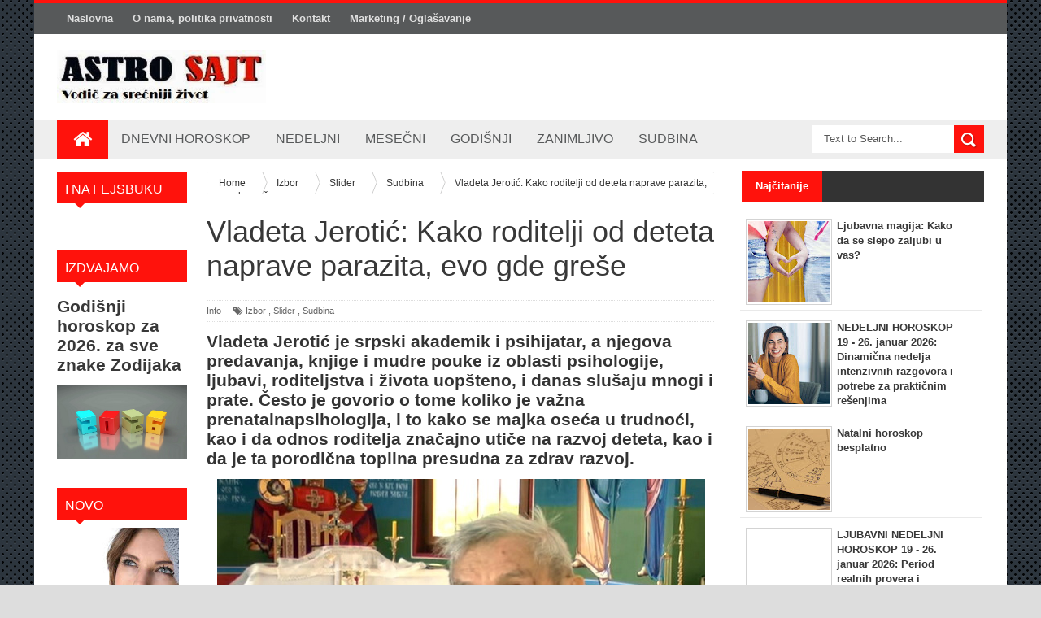

--- FILE ---
content_type: text/html; charset=UTF-8
request_url: https://astrosajt.blogspot.com/2023/09/vladeta-jerotic-kako-roditelji-od.html
body_size: 49266
content:
<!DOCTYPE html>
<html dir='ltr' xmlns='http://www.w3.org/1999/xhtml' xmlns:b='http://www.google.com/2005/gml/b' xmlns:data='http://www.google.com/2005/gml/data' xmlns:expr='http://www.google.com/2005/gml/expr'>
<head>
<link href='https://www.blogger.com/static/v1/widgets/335934321-css_bundle_v2.css' rel='stylesheet' type='text/css'/>
<script async='async' data-ad-client='ca-pub-0424696365700310' src='https://pagead2.googlesyndication.com/pagead/js/adsbygoogle.js'></script>
<script>async src="//pagead2.googlesyndication.com/pagead/js/adsbygoogle.js"></script>
<script>
  (adsbygoogle = window.adsbygoogle || []).push({
    google_ad_client: "ca-pub-0424696365700310",
    enable_page_level_ads: true
  });
</script>
<!--[if lt IE 9]> <![endif]-->
<link href="//fonts.googleapis.com/css?family=Times&amp;ver=4.0.1" id="heading_font-css" media="all" rel="stylesheet" type="text/css">
<meta content='width=device-width,initial-scale=1,minimum-scale=1,maximum-scale=1' name='viewport'/>
<meta content='text/html;charset=UTF-8' http-equiv='Content-Type'/>
<meta content='IE=edge,chrome=1' http-equiv='X-UA-Compatible'/>
<meta content='text/html; charset=UTF-8' http-equiv='Content-Type'/>
<meta content='blogger' name='generator'/>
<link href='https://astrosajt.blogspot.com/favicon.ico' rel='icon' type='image/x-icon'/>
<link href='https://astrosajt.blogspot.com/2023/09/vladeta-jerotic-kako-roditelji-od.html' rel='canonical'/>
<link rel="alternate" type="application/atom+xml" title="Astro sajt - Atom" href="https://astrosajt.blogspot.com/feeds/posts/default" />
<link rel="alternate" type="application/rss+xml" title="Astro sajt - RSS" href="https://astrosajt.blogspot.com/feeds/posts/default?alt=rss" />
<link rel="service.post" type="application/atom+xml" title="Astro sajt - Atom" href="https://www.blogger.com/feeds/4137324241826003849/posts/default" />

<link rel="alternate" type="application/atom+xml" title="Astro sajt - Atom" href="https://astrosajt.blogspot.com/feeds/3055852986743839900/comments/default" />
<!--Can't find substitution for tag [blog.ieCssRetrofitLinks]-->
<link href='https://blogger.googleusercontent.com/img/b/R29vZ2xl/AVvXsEgrtwhKDPTzM4xI-p1rqOXu3vUE9p4Q4dSrI41BzHuS3ErNc_bxNYPU3WkoNLCWHfmdtnKAudprfMPbKd9FfZ4hDr7G_AXPg169A1DKtCslOxnx1krLLrzV_THwUMZIPTuiDzB-KovRQSPJ2oKKwO5IZVz22pmDx8W88Xk6V7HDOWmSXuD9ABbc331kpPg/s16000/vladeta%20(1).JPG' rel='image_src'/>
<meta content='https://astrosajt.blogspot.com/2023/09/vladeta-jerotic-kako-roditelji-od.html' property='og:url'/>
<meta content='Vladeta Jerotić: Kako roditelji od deteta naprave parazita,  evo gde greše' property='og:title'/>
<meta content='Vladeta Jerotić je srpski akademik i psihijatar, a njegova predavanja, knjige i mudre pouke iz oblasti psihologije, ljubavi, roditeljstva i ...' property='og:description'/>
<meta content='https://blogger.googleusercontent.com/img/b/R29vZ2xl/AVvXsEgrtwhKDPTzM4xI-p1rqOXu3vUE9p4Q4dSrI41BzHuS3ErNc_bxNYPU3WkoNLCWHfmdtnKAudprfMPbKd9FfZ4hDr7G_AXPg169A1DKtCslOxnx1krLLrzV_THwUMZIPTuiDzB-KovRQSPJ2oKKwO5IZVz22pmDx8W88Xk6V7HDOWmSXuD9ABbc331kpPg/w1200-h630-p-k-no-nu/vladeta%20(1).JPG' property='og:image'/>
<!-- SEO Meta Tag -->
<meta content='Vladeta Jerotić: Kako roditelji od deteta naprave parazita,  evo gde greše' name='keywords'/>
<!-- SEO Title Tag -->
<title>
Vladeta Jerotić: Kako roditelji od deteta naprave parazita,  evo gde greše
        | 
        Astro sajt
</title>
<meta content='YOUR_APPLICATION_ID' property='fb:app_id'/>
<link href="//fonts.googleapis.com/css?family=Fjalla+One" rel="stylesheet" type="text/css">
<link href='//netdna.bootstrapcdn.com/font-awesome/4.0.3/css/font-awesome.css' rel='stylesheet'/>
<link href='https://www.blogger.com/static/v1/widgets/1535467126-widget_css_2_bundle.css' rel='stylesheet' type='text/css'/>
    <style type="text/css"><!-- /* 
    
<style id='page-skin-1' type='text/css'><!--
/*
-----------------------------------------------
Blogger Template Style
Name:        Sora Mag
Author :     http://www.soratemplates.com
License:     Free Version
----------------------------------------------- */
html,body,div,span,applet,object,iframe,h1,h2,h3,h4,h5,h6,p,blockquote,pre,a,abbr,acronym,address,big,cite,code,del,dfn,em,img,ins,kbd,q,s,samp,small,strike,strong,sub,sup,tt,var,b,u,i,center,dl,dt,dd,ol,ul,li,fieldset,form,label,legend,table,caption,tbody,tfoot,thead,tr,th,td,article,aside,canvas,details,embed,figure,figcaption,footer,header,hgroup,menu,nav,output,ruby,section,summary,time,mark,audio,video{margin:0;padding:0;border:0;font-size:100%;font:inherit;vertical-align:baseline;}
/* HTML5 display-role reset for older browsers */
article,aside,details,figcaption,figure,footer,header,hgroup,menu,nav,section{display:block;}body{line-height:1;display:block;}*{margin:0;padding:0;}html{display:block;}ol,ul{list-style:none;}blockquote,q{quotes:none;}blockquote:before,blockquote:after,q:before,q:after{content:&#39;&#39;;content:none;}table{border-collapse:collapse;border-spacing:0;}
/* FRAMEWORK */
body#layout #mywrapper {
width: 70%;
}
body#layout #post-wrapper {
width: 60%;
float: left;
}
body#layout #sidebar-narrow {
width: 22%;
}
body#layout div#main {
width: 100%;
}
.navbar,.post-feeds,.feed-links{display:none;
}
.section,.widget{margin:0 0 0 0;padding:0 0 0 0;
}
strong,b{font-weight:bold;
}
cite,em,i{font-style:italic;
}
a:link{color:#383838;text-decoration:none;outline:none;transition:all 0.25s;-moz-transition:all 0.25s;-webkit-transition:all 0.25s;
}
a:visited{color:#333333;text-decoration:none;
}
a:hover{color:#7f0906;text-decoration:none;
}
a img{border:none;border-width:0;outline:none;
}
abbr,acronym{border-bottom:1px dotted;cursor:help;
}
sup,sub{vertical-align:baseline;position:relative;top:-.4em;font-size:86%;
}
sub{top:.4em;}small{font-size:86%;
}
kbd{font-size:80%;border:1px solid #999;padding:2px 5px;border-bottom-width:2px;border-radius:3px;
}
mark{background-color:#ffce00;color:black;
}
p,blockquote,pre,table,figure,hr,form,ol,ul,dl{margin:1.5em 0;
}
hr{height:1px;border:none;background-color:#666;
}
/* heading */
h1,h2,h3,h4,h5,h6{font-weight:bold;line-height:normal;margin:0 0 0.6em;
}
h1{font-size:200%
}
h2{font-size:180%
}
h3{font-size:160%
}
h4{font-size:140%
}
h5{font-size:120%
}
h6{font-size:100%
}
/* list */
ol,ul,dl{margin:.5em 0em .5em 3em
}
ol{list-style:decimal outside
}
ul{list-style:disc outside
}
li{margin:.5em 0
}
dt{font-weight:bold
}
dd{margin:0 0 .5em 2em
}
/* form */
input,button,select,textarea{font:inherit;font-size:100%;line-height:normal;vertical-align:baseline;
}
textarea{display:block;-webkit-box-sizing:border-box;-moz-box-sizing:border-box;box-sizing:border-box;
}
/* code blockquote */
pre,code{font-family:&quot;Courier New;,Courier,Monospace;color:inherit;
}
pre{white-space:pre;word-wrap:normal;overflow:auto;
}
.post-body blockquote {
background: url(https://blogger.googleusercontent.com/img/b/R29vZ2xl/AVvXsEhrE-tbFSUonbLU-h74mBTBiF9fY0VGUuP1ZOHA7yI21pqlVe9s8ap1b3aILBtT5wUpyRI8sF9A8Evm2cpL-xgy_jk5orut3dympgT_rtIO0m0F1MK7o3wVmEYunziciijneOhXGNMZsgJ6/s50/quote.png) no-repeat scroll left 18px transparent;
font-family: Monaco,Georgia,&quot;
font-size: 100%;
font-style: italic;
line-height: 22px;
margin: 20px 0 30px 20px;
min-height: 60px;
padding: 0 0 0 60px;
}
/* table */
.post-body table[border=&quot;1&quot;] th, .post-body table[border=&quot;1&quot;] td, .post-body table[border=&quot;1&quot;] caption{border:1px solid;padding:.2em .5em;text-align:left;vertical-align:top;
}
.post-body table.tr-caption-container {border:1px solid #e5e5e5;
}
.post-body th{font-weight:bold;
}
.post-body table[border=&quot;1&quot;] caption{border:none;font-style:italic;
}
.post-body table{
}
.post-body td, .post-body th{vertical-align:top;text-align:left;font-size:13px;padding:3px 5px;border:1px solid #e5e5e5;
}
.post-body th{background:#f0f0f0;
}
.post-body table.tr-caption-container td {border:none;padding:8px;
}
.post-body table.tr-caption-container, .post-body table.tr-caption-container img, .post-body img {max-width:100%;height:auto;
}
.post-body td.tr-caption {color:#666;font-size:80%;padding:0px 8px 8px !important;
}
img {
max-width:100%;
height:auto;
border:0;
}
table {
max-width:100%;
}
body#layout #outer-wrapper, body#layout .post-container, body#layout .sidebar-container {
padding:0 0 0 0;
}
body#layout #header-wrapper {
margin-top:60px;
}
body#layout .panel {
float:left;
width:79px;
}
.clear {
clear:both;
}
.clear:after {
visibility:hidden;
display:block;
font-size:0;
content:" ";
clear:both;
height:0;
}
body {
background:#dddddd none repeat scroll top left;
margin:0 0 0 0;
padding:0 0 0 0;
color:#333333;
font:normal normal 13px Arial, sans-serif;
text-align:left;
background: url('https://blogger.googleusercontent.com/img/b/R29vZ2xl/AVvXsEj35FZod9kjUFgaxEWlp6WMnkbdo_o546P7mPJxraJZKbsZIjwR8ukfrcZWjM38r8xLb4Ix0HOPoben6WYgjLPvSEyGOv5lPk68GndcKG0MGUewv1i2qfyVF2lfk5KojeAg2wXmCqTHnR6e/s1600/sihitamtam.png') fixed;
background-repeat: repeat;
background-attachment: fixed;
background-position: center top;
background-color: #ddd;
background-size: auto;
}
/* outer-wrapper */
#outer-wrapper {
background:#ffffff;
max-width:1196px;
margin:0px auto;
box-shadow: 0px 0px 5px rgba(80, 80, 80, 0.1);
overflow:hidden;
}
/* NAVIGATION MENU */
.top-menu {
font-size: 13px;
font-family: Arial;
margin: 0 auto;
height: 38px;
background: #57595A;
border-top: 4px solid #FF120C;
overflow: hidden;
padding: 0 28px;
font-weight: 600;
}
.menubar {
list-style-type:none;
margin:0 0 0 0;
padding:0 0 0 0;
}
.menubar li {
display:block;
float:left;
line-height:38px;
margin:0 0 0 0;
padding:0 0 0 0;
}
.menubar li a {
background: #57595A;
color: #E0E0E0;
display: block;
padding: 0 12px;
}
.menubar li a:hover {
background:#FF120C;
color:#fff;
}
ul.socialbar {
height:38px;
margin:0 0 0 0;
padding:0 0;
float:right;
}
ul.socialbar li {
display:inline-block;
list-style-type:none;
float:right;
margin:0 0;
padding:0 0;
border-right:none;
}
/* HEADER WRAPPER */
#header-wrapper {
margin:0 auto;
overflow:hidden;
padding: 0 28px;
}
.header {
float:left;
width:25.7%;
max-width:257px;
margin:20px 0;
}
.header h1.title,.header p.title {
font:normal bold 24px Arial, Fjalla One, Helvetica, sans-serif;
margin:0 0 0 0;
text-transform:uppercase;
}
.header .description {
color:#555555;
}
.header a {
color:#333333;
}
.header a:hover {
color:#999;
}
.header img {
display:block;
}
.header-right {
float:right;
padding:0;
overflow:hidden;
margin:22px 0;
width:72.8%;
max-width:728px;
}
.header-right img {
display:block;
}
#nav {
text-transform: uppercase;
height: 48px;
line-height: 48px;
padding: 0 28px;
background: #EEEEEE;
}
.menubar2 {
list-style: none;
margin:0 0 0 0;
*zoom: 1;
float:left;
}
.menubar2:before,
.menubar2:after {
content: " ";
display: table;
}
.menubar2:after {
clear: both;
}
.menubar2 ul {
list-style: none;
margin:0 0 0 0;
width:12em;
}
.menubar2 a {
display:block;
padding:0 15px;
}
.menubar2 li {
position: relative;
margin:0 0;
padding: 0 1px 0 0;
}
.menubar2 > li {
float: left;
}
.menubar2 > li > a {
display: block;
height:48px;
line-height:48px;
font-size: 16px;
text-decoration: none;
color: #57595a;
font-family: Oswald, 'Droid Sans', sans-serif;
}
.menubar2 > li > a.active {
background:#FF120C;
color:#fff;
}
.menubar2 > li:hover > a {
background:#FF120C;
color:#fff;
}
.menubar2 li ul {
background: #EEEEEE;
border-bottom: 4px solid #FF120C;
display:block;
position:absolute;
left:0;
z-index:999999999999999;
visibility:hidden;
opacity:0;
-webkit-transition:all .25s ease-out;
-moz-transition:all .25s ease-out;
-ms-transition:all .25s ease-out;
-o-transition:all .25s ease-out;
transition:all .25s ease-out;
}
.menubar2 li li ul {
left:100%;
top:-1px;
}
.menubar2 > li.hover > ul {
visibility:visible;
opacity:10;
}
.menubar2 li li.hover ul {
visibility:visible;
opacity:10;
}
.menubar2 li li a {
display: block;
position: relative;
z-index: 100;
line-height: 32px;
border-bottom: 1px solid #BFBFBF;
font-size: 16px;
padding: 2px 4px 2px 12px;
text-decoration: none;
color: #57595a;
font-family: Oswald, 'Droid Sans', sans-serif;
}
.menubar2 li li a:hover {
color:#333;
}
.menubar2 li li li a {
color: #e0dfdf;
font-family: 'Droid Sans', sans-serif;
text-shadow: 0 1px 1px #4B4B4B;
z-index:20;
}
i.fa.fa-home {
font-size: 25px;
padding: 12px 5px;
}
/* CONTENT WRAPPER */
#content-wrapper {
background-color:transparent;
margin: 0 auto;
padding: 0px 28px 0;
word-wrap:break-word;
}
.largebanner {
background:#fff;
border-right:1px solid #e5e5e5;
border-bottom:1px solid #e5e5e5;
border-left:1px solid #e5e5e5;
}
.largebanner .widget {
padding:15px 14px;
overflow:hidden;
}
.largebanner img, .largebanner iframe{
display:block;
max-width:100%;
border:none;
overflow:hidden;
}
/* POST WRAPPER */
#post-wrapper {
background:transparent;
float:left;
width:645px;
max-width:645px;
margin: 0 10px 10px 0;
}
.post-container {
padding:15px 0px 0 0;
}
.breadcrumbs {border-bottom: 1px solid #DDDDDD;border-radius: 2px 2px 2px 2px;border-top: 1px solid #DDDDDD;font-size: 90%;height: 16px;margin-bottom: 10px;margin-top: 1px;overflow: hidden;padding: 5px;}
.breadcrumbs > span {background: url("https://blogger.googleusercontent.com/img/b/R29vZ2xl/AVvXsEjDLRbWn0ZDpDNygOKFR2PIAae9e7poKI5dmH_iO-FaGrfg2WxqJeIz_t70K8-2ygJsK8E59dOsRYFEnD1XYwxdWQBsh_tyBrkHu45krrODCbw7xSdX2rlHa_8qQXrV-dq0_lQ35hIwZB0/s200/bc_separator.png") no-repeat scroll right center transparent;padding: 10px 25px 10px 10px;}
.breadcrumbs > span:last-child {background: none repeat scroll 0 0 transparent;color: #333333;}
.breadcrumbs a {color: #333333;}
.post {
background:#ffffff;
margin:0 0 15px;
padding:15px 0;
border-bottom: 1px solid #E2E2E2;
}
.post-body {
line-height:1.6em;
}
h2.post-title, h1.post-title {
font:normal normal 20px Arial, Helvetica, Arial, sans-serif;
}
h2.post-title a, h1.post-title a, h2.post-title, h1.post-title {
color:#383838;
}
h2.post-title a:hover, h1.post-title a:hover {
color:#0072C6;
}
.img-thumbnail {
background:#fbfbfb url(https://blogger.googleusercontent.com/img/b/R29vZ2xl/AVvXsEiGSHwhnvZ7yyrOtULW_c3RtyMbhxV2163JITI9q6uf8Lcwv9OXE4_6dA1nY_IbJvz5Zh9pmP7DIwesiZFHwNFehdtH-Zj2Q4qzITYUPLXWRtYGbqU8oj7AGgUyHiASipMuhOWpORNyChrQ/w200-c-h140/no-image.png) no-repeat center center;
position:relative;
float:left;
width:200px;
height:150px;
margin:0 15px 0 0;
}
.img-thumbnail img {
width:200px;
height:150px;
}
span.rollover {
}
span.rollover:before {
content:"";
position: absolute;
width:24px;
height:24px;
margin:-12px;
top:50%;
left:50%;
}
span.rollover:hover {
opacity: .7;
-o-transition:all 1s;
-moz-transition:all 1s;
-webkit-transition:all 1s;
}
.post-info {
background: transparent;
margin: 0 0 12px;
color: #666666;
font-size: 11px;
padding: 5px 0;
border-bottom: 1px dotted #dedede;
border-top: 1px dotted #dedede;
}
.post-info a {
display:inline-block;
color:#666666;
}
.author-info, .time-info, .comment-info, .label-info, .review-info {
margin-right:12px;
display:inline;
}
a.readmore {
display:inline-block;
margin:15px 0 0;
background-color:#ffffff;
border:1px solid #dddddd;
padding:0px 10px;
line-height:26px;
color:#333333;
font-size:11px;
font-weight:bold;
text-transform:uppercase;
}
a.readmore:hover  {
border:1px solid #aaaaaa;
}
/* Page Navigation */
.pagenavi {
clear:both;
margin:-5px 0 10px;
text-align:center;
font-size:11px;
font-weight:bold;
text-transform:uppercase;
}
.pagenavi span,.pagenavi a {
padding:6px 10px;
margin-right:3px;
display:inline-block;
color:$(readmore.color);
background-color:$(readmore.background.color);
border: 1px solid $(readmore.border.color);
}
.pagenavi .current, .pagenavi .pages, .pagenavi a:hover {
border: 1px solid $(readmore.hover.color);
}
.pagenavi .pages {
display:none;
}
/* SIDEBAR WRAPPER */
#sidebar-wrapper {
background:transparent;
float:right;
width:30%;
max-width:300px;
margin:0 auto;
}
.sidebar-container {
padding:15px 0;
}
.sidebar h2, .panel h2 {
color:#333333;
margin:0 0 10px 0;
padding:6px 0;
text-transform:uppercase;
position:relative;
background: #FF120C;
}
#sidebar h2 span, #bottombar h2 span,#sidebar-narrow h2 span {
background: #FF120C;
padding: 6px 6px 6px 10px;
color: #fff;
font-size: 16px;
font-family: Oswald,'Droid Arabic Kufi', Helvetica, Georgia, serif;
font-weight: normal;
}
#related-posts h2 span:after,#sidebar h2 span:after,#bottombar h2 span:after,#sidebar-narrow h2 span:after {
content: no-close-quote;
position: absolute;
width: 0px;
height: 0px;
bottom: -6px;
left: 22px;
border-left: 6px solid rgba(0, 0, 0, 0);
border-right: 6px solid rgba(0, 0, 0, 0);
border-top: 6px solid #FF120C;
}
.sidebar h2:after, .panel h2:after {
content: " ";
width:90px;
height: 0px;
position: absolute;
left: 0;
bottom: -2px;
}
.sidebar .widget {
margin:0 0 15px;
}
.sidebar ul, .sidebar ol {
list-style-type:none;
margin:0 0 0 0;
padding:0 0 0 0;
}
.sidebar li {
margin:5px 0;
padding:0 0 0 0;
}
/* Recent Post */
.recent-post-title {
background:#FF120C;
margin:0 0 15px;
padding:0;
position:relative;
}
div.recent-post-title:after {
content: no-close-quote;
position: absolute;
width: 0px;
height: 0px;
bottom: -6px;
left: 22px;
border-left: 6px solid rgba(0, 0, 0, 0);
border-right: 6px solid rgba(0, 0, 0, 0);
border-top: 6px solid #FF120C;
}
.recent-post-title h2 {
background: #FF120C;
padding: 6px 6px 6px 10px;
color: #fff;
font-size: 18px;
font-family: Oswald,'Droid Arabic Kufi', Helvetica, Georgia, serif;
font-weight: normal;
}
.recent-post-title h2 a {
color:#ffffff;
}
.stylebox {
float:left;
width:50%;
margin:0 0;
}
.stylebox .widget {
padding:0 15px 15px 0;
}
.stylebox .widget-content {
background:#ffffff;
}
.stylebox ul {
list-style-type:none;
margin:0 0 0 0;
padding:0 0 0 0;
}
.stylebox1 {
float:left;
width:98%;
margin:0 0;
}
.stylebox1 .widget {
padding:0 0px 15px 0;
}
.stylebox1 .widget-content {
background:#ffffff;
}
.stylebox1  ul {
list-style-type:none;
margin:0 0 0 0;
padding:0 0 0 0;
}
/* Recent Post */
ul.xpose_thumbs {
margin:0 0 0 0;
}
ul.xpose_thumbs li {
font-size:12px;
min-height:68px;
margin:0 0 8px;
padding:0 0 8px;
border-bottom:1px dotted #e5e5e5;
}
ul.xpose_thumbs .xpose_thumb {
position:relative;
background:#fbfbfb;
margin:3px 0 10px 0;
width:100%;
height:50px;
padding-bottom:46%;
overflow:hidden;
}
ul.xpose_thumbs .xpose_thumb img {
height:auto;
width:100%;
}
ul.xpose_thumbs1 {
margin:0 0 0 0;
width:49%;
float:left;
}
ul.xpose_thumbs1 li {
font-size:12px;
min-height:68px;
margin:0 0 8px;
padding:0 0 8px;
border-bottom:1px dotted #e5e5e5;
}
ul.xpose_thumbs1 .xpose_thumb {
position:relative;
background:#fbfbfb;
margin:3px 0 10px 0;
width:100%;
height:73px;
padding-bottom:46%;
overflow:hidden;
}
ul.xpose_thumbs1 .xpose_thumb img {
height:auto;
width:100%;
}
ul.xpose_thumbs2 {
font-size:13px;
}
ul.xpose_thumbs2 li {
padding:0 0;
min-height:108px;
font-size:11px;
margin: 0 0 8px;
padding: 0 0 8px;
border-bottom:1px dotted #e5e5e5;
}
ul.xpose_thumbs2 .xpose_thumb2 {
background:#fbfbfb;
float:left;
margin:3px 14px 0 0;
height:100px;
width:100px;
}
ul.xpose_thumbs2 .xpose_thumb2 img {
height:100px;
width:100px;
}
span.xpose_title {
display: block;
margin: 0 0 5px;
line-height: 1.4em;
font-family: Oswald,'Droid Arabic Kufi', Helvetica, Georgia, serif;
font-size: 22px;
font-weight: normal;
}
span.xpose_title2 {
font-size:18px;
}
span.rp_summary {
display:block;
margin:6px 0 0;
color:#666666;
}
span.xpose_meta {
font-size: 13px;
line-height: 24px;
color: #aaa;
font-family: Arial,'Droid Arabic Kufi', Helvetica, Georgia, serif;
}
span.xpose_meta a {
color:#aaa !important;
display:inline-block;
}
span.xpose_meta_date, span.xpose_meta_comment, span.xpose_meta_more  {
display:inline-block;
margin-right:8px;
}
span.xpose_meta_date:before {
content: "\f073";
font-family: FontAwesome;
font-style: normal;
font-weight: normal;
text-decoration: inherit;
padding-right:4px;
}
span.xpose_meta_comment:before  {
content: "\f086";
font-family: FontAwesome;
font-style: normal;
font-weight: normal;
text-decoration: inherit;
padding-right:4px;
}
span.xpose_meta_more:before {
content: "\f0a9";
font-family: FontAwesome;
font-style: normal;
font-weight: normal;
text-decoration: inherit;
padding-right:4px;
}
ul.xpose_thumbs2 li a:hover, ul.xpose_thumbs li a:hover {
color:#7f0906;
}
ul.xpose_thumbs22 {
font-size:13px;
width:49%;
float:right;
}
ul.xpose_thumbs22 li {
padding:0 0;
min-height:108px;
font-size:11px;
margin: 0 0 8px;
padding: 0 0 8px;
border-bottom:1px dotted #e5e5e5;
}
ul.xpose_thumbs22 .xpose_thumb2 {
background:#fbfbfb;
float:left;
margin:3px 14px 0 0;
height:100px;
width:100px;
}
ul.xpose_thumbs22 .xpose_thumb2 img {
height:100px;
width:100px;
}
span.xpose_title {
display: block;
margin: 0 0 5px;
line-height: 1.4em;
font-family: Oswald,'Droid Arabic Kufi', Helvetica, Georgia, serif;
font-size: 22px;
font-weight: normal;
}
span.xpose_title2 {
font-size:18px;
}
span.rp_summary {
display:block;
margin:6px 0 0;
color:#666666;
}
span.xpose_meta {
font-size: 13px;
line-height: 24px;
color: #aaa;
font-family: Arial,'Droid Arabic Kufi', Helvetica, Georgia, serif;
}
span.xpose_meta a {
color:#aaa !important;
display:inline-block;
}
span.xpose_meta_date, span.xpose_meta_comment, span.xpose_meta_more  {
display:inline-block;
margin-right:8px;
}
span.xpose_meta_date:before {
content: "\f073";
font-family: FontAwesome;
font-style: normal;
font-weight: normal;
text-decoration: inherit;
padding-right:4px;
}
span.xpose_meta_comment:before  {
content: "\f086";
font-family: FontAwesome;
font-style: normal;
font-weight: normal;
text-decoration: inherit;
padding-right:4px;
}
span.xpose_meta_more:before {
content: "\f0a9";
font-family: FontAwesome;
font-style: normal;
font-weight: normal;
text-decoration: inherit;
padding-right:4px;
}
ul.xpose_thumbs22 li a:hover, ul.xpose_thumbs li a:hover {
color:#7F0906;
}
/* BOTTOMBAR */
#bottombar {
background: #333333;
overflow: hidden;
margin: 0 auto;
padding: 15px 28px;
color: #dddddd;
}
#bottombar .left {
float:left;
width:34%;
}
#bottombar .center {
float:left;
width:34%;
}
#bottombar .right {
float:right;
width:32%;
}
#bottombar .left .widget, #bottombar .center .widget {
margin:0 15px 15px 0;
}
#bottombar .right .widget {
margin:0 0 15px 0;
}
#bottombar h2 {
font:normal bold 13px Arial, sans-serif;
margin:0 0 10px 0;
padding:6px 0;
text-transform:uppercase;
position:relative;
background: #FF120C;
color:#eeeeee;
}
#bottombar ul, #bottombar ol {
list-style-type:none;
margin:0 0 0 0;
padding:0 0 0 0;
}
#bottombar li {
margin:5px 0;
padding:0 0 0 0;
}
#bottombar ul li:before {
color:#eeeeee !important;
}
#bottombar a {
color:#dddddd;
}
#bottombar a:hover {
color:#ffffff;
}
/* FOOTER */
#footer-wrapper {
background:#353738;
margin:0 auto;
padding:8px 20px;
overflow:hidden;
color:#eeeeee;
font-size:12px;
}
.footer-left {
float:left;
margin:10px;
}
.footer-right {
float:right;
margin:10px;
}
#footer-wrapper a {
color:#eeeeee;
}
#footer-wrapper a:hover {
color:#ffffff;
}
/* CUSTOM WIDGET */
.widget ul {
line-height:1.4em;
}
/* Tab Menu */
.set, .panel {
margin: 0 0;
}
.tabs .panel {
padding:0 0;
}
.tabs-menu {
border-bottom:3px solid #E73138;
padding: 0 0;
margin:0 0;
}
.tabs-menu li {
font:normal bold 12px Arial, sans-serif;
display: inline-block;
*display: inline;
zoom: 1;
margin: 0 3px 0 0;
padding:10px;
background:#fff;
border:1px solid #e5e5e5;
border-bottom:none !important;
color:#333333;
cursor:pointer;
position:relative;
}
.tabs-menu .active-tab {
background:#E73138;
border:1px solid #E73138;
border-bottom:none !important;
color:#fff;
}
.tabs-content {
padding:10px 0;
}
.tabs-content .widget li {
float:none !important;
margin:5px 0;
}
.tabs-content .widget ul {
overflow:visible;
}
/* label
.label-size-1,.label-size-2,.label-size-3,.label-size-4,.label-size-5 {
font-size:100%;
filter:alpha(100);
opacity:10
}
.cloud-label-widget-content{
text-align:left
}
.label-size {
background:#E73037;
display:block;
float:left;
margin:0 3px 3px 0;
color:#ffffff;
font-size:11px;
text-transform:uppercase;
}
.label-size a,.label-size span{
display:inline-block;
color:#ffffff !important;
padding:6px 8px;
font-weight:bold;
}
.label-size:hover {
background:#333333;
}
.label-count {
white-space:nowrap;
padding-right:3px;
margin-left:-3px;
background:#333333;
color:#fff !important;
}
.label-size {
line-height:1.2
}*/
/* Custom CSS for Blogger Popular Post Widget */
.PopularPosts ul,
.PopularPosts li,
.PopularPosts li img,
.PopularPosts li a,
.PopularPosts li a img {
margin:0 0;
padding:0 0;
list-style:none;
border:none;
background:none;
outline:none;
}
.PopularPosts ul {
margin:.5em 0;
list-style:none;
color:black;
counter-reset:num;
}
.PopularPosts ul li img {
display:block;
margin:0 .5em 0 0;
width:65px;
height:65px;
float:left;
}
.PopularPosts ul li {
margin:0 10% .4em 0 !important;
padding:.5em 1.5em .5em .5em !important;
counter-increment:num;
position:relative;
}
#bottombar .PopularPosts .item-title {
padding-bottom: .2em;
font-size: 16px;
font-weight: normal;
}
/* Set color and level */
.PopularPosts ul li {margin-right:1% !important}
.PopularPosts .item-thumbnail {
margin:0 0 0 0;
}
.PopularPosts .item-snippet {
font-size:11.5px;
}
.profile-img{
display:inline;
opaciry:10;
margin:0 6px 3px 0;
}
/* back to top */
#back-to-top {
background:#353738;
color:#ffffff;
padding:8px 10px;
font-size:24px;
}
.back-to-top {
position:fixed !important;
position:absolute;
bottom:20px;
right:20px;
z-index:999;
}
/* ==== Related Post Widget Start ==== */
#related-posts h2 > span{
padding: 8px 10px;
}
#related-posts{
float:left;
width:auto;
margin-bottom:40px;
}
#related-posts h2{
background: #FF120C;
padding: 8px 0;
font: normal normal 18px Oswald;
text-transform: uppercase;
font: normal bold 12px Arial, sans-serif;
text-align: left;
color: #fff;
margin-bottom: 5px;
}
#related-posts .related_img {
padding:0px;
width:200px;
height:140px;
}
#related-posts .related_img:hover{
opacity:.7;
filter:alpha(opacity=70);
-moz-opacity:.7;
-khtml-opacity:.7;
}
/* share buttons */
.share-buttons-box {
height: 67px;
background: url(https://blogger.googleusercontent.com/img/b/R29vZ2xl/AVvXsEgNgQO_DKor8C-dw9sL4Mz828z96IJCkBBJXm8Mhli82WsQUWeg3y2LpDMgA_JBvWaA8O5h-MWp9Qs6rqV0P0P2ZSaMVE-QVzEuEgPN4bj1GG5RygKB91cs3X0qxN9rfVMgpJpy6ydhMw7E/s1600/share.png) no-repeat 330px 10px;
margin:20px 0 15px;
overflow:hidden;
}
.share-buttons {
margin:0 0;
height:67px;
float:left;
}
.share-buttons .share {
float:left;
margin-right:10px;
display:inline-block;
}
/* error and search */
.status-msg-wrap {
font-size:120%;
font-weight:bold;
width:100%;
margin:20px auto;
}
.status-msg-body {
padding:20px 2%;
width:96%;
}
.status-msg-border {
border:1px solid #e5e5e5;
opacity:10;
width:auto;
}
.status-msg-bg {
background-color:#ffffff;
}
.status-msg-hidden {
padding:20px 2%;
}
#ArchiveList ul li:before {
content:"" !important;
padding-right:0px !important;
}
/* facebook comments */
.fb-comments{width: 100% !important;}
.fb-comments iframe[style]{width: 100% !important;}
.fb-like-box{width: 100% !important;}
.fb-like-box iframe[style]{width: 100% !important;}
.fb-comments span{width: 100% !important;}
.fb-comments iframe span[style]{width: 100% !important;}
.fb-like-box span{width: 100% !important;}
.fb-like-box iframe span[style]{width: 100% !important;
}
.rich-snippet {
padding:10px;
margin:15px 0 0;
border:3px solid #eee;
font-size:12px;
}
/*-------sidebar----------------*/
.sidebar-narrow{margin:0}
#sidebar-narrow .widget{margin-bottom:30px;}
#sidebar-narrow{float:left;width:160px;margin-right: 14px;
padding: 16px 10px 0 0px;}
div#main {
width: 624px;
}
div#mywrapper {
float: left;
width: 840px;
}
#sidebartab {
margin-bottom: 15px;
margin-top: -8px;
}
.tab-widget-menu {
height: 46px;
margin: 0;
padding: 8px 0 0 2px;
}
#sidebartab .widget {
margin-bottom: 0;
padding-bottom: 0;
}
#sidebartab .h2title {
display: none;
}
#sidebartab .h2titlesmall {
display: none;
}
#sidebartab .widget-content {
box-shadow: none;
-moz-box-shadow: none;
-webkit-box-shadow: none;
border: 0;
}
.tab-widget-menu ul, .tab-widget-menu li {
list-style: none;
padding: 0;
margin: 0;
}
.tab-widget-menu li {
background: #333;
bottom: -2px;
color: #FFF;
cursor: pointer;
float: left;
height: 38px;
line-height: 38px;
margin: -2px 0px 0 0px;
padding: 0;
position: relative;
text-align: center;
width: 33.3%;
z-index: 2;
color: white;
font-size: 13px;
font-weight: bold;
font-family: Arial,'Droid Arabic Kufi', Helvetica, Georgia, serif;
}
.tab-widget-menu li.selected {
background: #FF120C;
border-width: 1px 1px 3px;
color: #FFF;
margin-top: -2px;
}
#sidebartab .h2title, #sidebartab h2 {
display: none;
}
#sidebartab .h2titlesmall, #sidebartab h2 {
display: none;
}
#sidebartab .widget-content img {
padding: 2px;
border: 1px solid lightGrey;
width: 100px;
height: 100px;
}
#sidebartab .popular-posts li {
background: none repeat scroll 0 0 transparent;
border-bottom: 1px solid #E9E9E9;
overflow: hidden;
padding: 10px 0;
}
.PopularPosts img:hover, #sidebartab .widget-content img:hover {
-khtml-opacity: 0.4;
-moz-opacity: 0.4;
opacity: 0.4;
}
#sidebarlab .sidebar li a:hover {
color: #fff;
background: #222;
}
.PopularPosts a {font-weight:bold;}
.tagcloud a {
background: #e4e4e4;
color: #888;
display: block;
float: left;
font-size: 14px!important;
line-height: 12px;
margin: 0 2px 2px 0;
padding: 12px 17px;
}
.tagcloud a:link {
color: #888;
}
.tagcloud a:hover {
background: #D15546;
color: #fff;
}
.tagcloud1 a {
background: #555555;
color: #888;
display: block;
float: left;
font-size: 14px!important;
line-height: 12px;
margin: 0 2px 2px 0;
padding: 12px 17px;
}
.tagcloud1 a:link {
color: #888;
}
.tagcloud1 a:hover {
background: #FF7457;
color: #fff;
}
.showpageArea a {
clear:both;
margin:-5px 0 10px;
text-align:center;
font-size:11px;
font-weight:bold;
text-transform:uppercase;
}
.showpageNum a {
padding:6px 10px;
margin-right:3px;
display:inline-block;
color:#333333;
background-color:#ffffff;
border: 1px solid #dddddd;
}
.showpageNum a:hover {
border: 1px solid #aaaaaa;
}
.showpagePoint {
padding:6px 10px;
margin-right:3px;
display:inline-block;
color:#333333;
background-color:#ffffff;
border: 1px solid #aaaaaa;
}
.showpageOf {
display:none;
}
.showpage a {
padding:6px 10px;
margin-right:3px;
display:inline-block;
color:#333333;
background-color:#ffffff;
border: 1px solid #dddddd;
}
.showpage a:hover {
border: 1px solid #aaaaaa;
}
.showpageNum a:link,.showpage a:link {
text-decoration:none;
color:#666;
}
.button {
text-align: center;
width: 100%;
margin: 10px 0;
padding: 0;
font-size: 14px;
font-family: 'Tahoma', Geneva, Sans-serif;
color: #fff;
margin-left: 0em !important;
}
.button ul {
margin: 0;
padding: 0;
}
.button li {
display: inline-block;
margin: 10px 0;
padding: 0;
}
.demo {
border-radius: 3px;
padding: 8px 12px;
background: #e74c3c;
color: #fff !important;
transition: background-color 1s 0s ease-out;
}
.download {
border-radius: 3px;
padding: 8px 12px;
background: #3498db;
color: #fff !important;
transition: background-color 1s 0s ease-out;
}
.buton a {
color: #fff;
}
.demo:hover {
background: #c0392b;
color: #fff;
}
.download:hover {
background: #2980b9;
color: #fff;
}
.download:before {
content: "\f019";
font-family: FontAwesome;
font-weight: normal;
padding: 8px;
background: #2980b9;
margin-left: -12px;
margin-right: 6px;
border-radius: 3px 0 0 3px;
font-size: 16px;
}
.demo:before {
content: "\f06e";
font-family: FontAwesome;
font-weight: normal;
padding: 8px;
background: #c0392b;
margin-left: -12px;
margin-right: 6px;
border-radius: 3px 0 0 3px;
font-size: 16px;
}
#Attribution1 {
height:0px;
visibility:hidden;
display:none
}
.author-avatar img{border:1px solid #ccc;padding:4px;background:#fff;float:left;margin:0 10px 5px 0;border:50%;box-shadow:0 0 3px 0 #b5b5b5;-moz-box-shadow:0 0 3px 0 #b5b5b5;-webkit-box-shadow:0 0 3px 0 #b5b5b5}
#author-box h3 {
padding-bottom: 5px;
border-bottom: 4px solid #333;
font-size: 18px;
font-family: Oswald,arial,Georgia,serif;
}
.share-post {
font-size: 13px;
margin-top: 15px;
}
.share-post li {
float: left;
}
.share-post a {
display: block;
margin-right: 10px;
text-indent: -9999px;
margin-left: 12px;
background: url(https://blogger.googleusercontent.com/img/b/R29vZ2xl/AVvXsEganUx59_wypwbU2z02TIhFTIJADp3B1vKLZwH5_oZyDWYzcgtHoJnDN22FYLzbto5gOoe4rkLQg0NHUWgqSXsqO6rP8nfw1OSsixUDHVxm7zJH2611MQkahbjT-EByeSizutAE-mWC6qQ/s1600/single-share.png) no-repeat;
-webkit-transition: opacity .2s;
-moz-transition: opacity .2s;
-o-transition: opacity .2s;
transition: opacity .2s;
}
.share-post a:hover {
opacity: .7;
}
.share-post
.facebook a {
width: 7px;
}
.share-post
.twitter a {
width: 18px;
background-position: -47px 0;
}
.share-post
.google a {
width: 14px;
background-position: -105px 0;
}
.share-post
.pinterest a {
width: 11px;
background-position: -159px 1px;
}
/*** Share Post Styling ***/
#share-post {
width: 100%;
overflow: hidden;
margin-top: 20px;
}
#share-post a {
display: block;
height: 32px;
line-height: 32px;
color: #fff;
float: left;
padding-right: 10px;
margin-right: 10px;
margin-bottom: 25px;
}
#share-post
.facebook {
background-color: #436FC9;
}
#share-post
.twitter {
background-color: #40BEF4;
}
#share-post
.google {
background-color: #EC5F4A;
}
#share-post
span {
display: block;
width: 32px;
height: 32px;
float: left;
margin-right: 10px;
background: url(https://blogger.googleusercontent.com/img/b/R29vZ2xl/AVvXsEganUx59_wypwbU2z02TIhFTIJADp3B1vKLZwH5_oZyDWYzcgtHoJnDN22FYLzbto5gOoe4rkLQg0NHUWgqSXsqO6rP8nfw1OSsixUDHVxm7zJH2611MQkahbjT-EByeSizutAE-mWC6qQ/s1600/single-share.png) no-repeat;
}
#share-post
.facebook span {
background-color: #3967C6;
}
#share-post
.twitter span {
background-color: #26B5F2;
background-position: -72px 0;
}
#share-post
.google span {
background-color: #E94D36;
background-position: -144px 0;
}
/* Search Box
----------------------------------------------- */
#searchformfix
{
float:right;
overflow:hidden;
position:relative;
}
#searchform
{
margin:7px 0 0;
padding:0;
}
#searchform fieldset
{
padding:0;
border:none;
margin:0;
}
#searchform input[type="text"]{
background:#fff; border:none;
float:left; padding:0px 10px 0px 15px;
margin:0px; width:150px; height:34px;
line-height:34px;
transition:all 600ms cubic-bezier(0.215,0.61,0.355,1) 0s;
-moz-transition:all 300ms cubic-bezier(0.215,0.61,0.355,1) 0s;
-webkit-transition:all 600ms cubic-bezier(0.215,0.61,0.355,1) 0s;
-o-transition:all 600ms cubic-bezier(0.215,0.61,0.355,1) 0s; color:#585858}
#searchform input[type=text]:hover,#searchform input[type=text]:focus
{
width:200px;
}
#searchform input[type=submit]
{
background:url(https://blogger.googleusercontent.com/img/b/R29vZ2xl/AVvXsEga-xBzvaDxQgxRGWvPRQEZbGo3MIvR_RivDRCm_tTuicaQIkSGNp4uloENlj3nzy_De_uQxZN9bD4K7r2jj5w30NRy67MzYqt32tZFKF57F9pQu8D3dScJSuyUTCENAwC7O-nCVFnNkwBN/s1600/icon-search.png) center 9px no-repeat;
cursor:pointer;
margin:0;
padding:0;
width:37px;
height:34px;
line-height:34px;
background-color:#FF120C;
}
input[type=submit]
{
padding:4px 17px;
color:#ffffcolor:#585858;
text-transform:uppercase;
border:none;
font-size:20px;
background:url(gradient.png) bottom repeat-x;
cursor:pointer;
margin-top:10px;
float:left;
overflow:visible;
transition:all .3s linear;
-moz-transition:all .3s linear;
-o-transition:all .3s linear;
-webkit-transition:all .3s linear;
}
#searchform input[type=submit]:hover
{
background-color:#333;
}
.selectnav {
display:none;
}
/*---Flicker Image Gallery-----*/
.flickr_plugin {
width: 100%;
}
.flickr_badge_image {
float: left;
height: 80px;
margin: 10px 5px 0px 5px;
width: 80px;
}
.flickr_badge_image a {
display: block;
}
.flickr_badge_image a img {
display: block;
width: 100%;
height: auto;
-webkit-transition: opacity 100ms linear;
-moz-transition: opacity 100ms linear;
-ms-transition: opacity 100ms linear;
-o-transition: opacity 100ms linear;
transition: opacity 100ms linear;
}
.flickr_badge_image a img:hover {
opacity: .5;
}
div#act {
display: none;
}
#sidebar-narrow .list-label-widget-content li {
display: block;
padding: 8px 0 8px 8px;
position: relative;
background: #EEEEEE;
color:#555555;
}
#sidebar-narrow .list-label-widget-content li a:hover {
color:#fff;
}
#sidebar-narrow .list-label-widget-content li:hover {
background: #FF120C;
color:#fff;
}
#sidebar-narrow .list-label-widget-content li:hover > a {
background: #FF120C;
color: #fff;
}
#sidebar-narrow .list-label-widget-content li a {
font-size: 16px;
font-family: Oswald,'Droid Arabic Kufi', Helvetica, Georgia, serif;
font-weight: normal;
}
#sidebar-narrow .list-label-widget-content li a:first-child {
text-transform: capitalize;
}
#sidebar-narrow .list-label-widget-content li span:last-child {
color: #949494;
font-size: 12px;
font-weight: bold;
position: absolute;
right: 0;
top: 0;
}
#sidebar-narrow .list-label-widget-content li:hover span:last-child {
text-decoration: underline;
}
/* === Features Slider === */
#slider1{
float:left;
width:98%;
max-height: 380px;
margin:16px 0 0px 0;
padding:0;
}
.sliderwrapper{
float:left;
width:100%;
max-height:380px;
height:100%;
overflow:hidden;
margin:0;
padding:0
}
.sliderwrapper:hover{
opacity:1;
filter:alpha(opacity=100);
-moz-opacity:1;
-khtml-opacity:1
}
.sliderwrapper .contentdiv{
float:left;
width:100%;
position:relative;
padding:0;
margin:0 0 10px 0;
}
#paginate-slider1 {
position: absolute;
top: 10px;
left: 10px;
text-align: center;
height: 13px;
z-index: 666;
display: inline-flex;
}
.pagination a{
font-size: 11px;
background: rgba(0,0,0,0.5);
display: block;
cursor: pointer;
text-indent: -9999px;
border-radius: 100%;
margin-left: 3px;
width: 12px;
height:12px;
}
.pagination{
display:inline;
margin:0;
}
.pagination a:hover,.pagination a.selected{
background: #e2e2e2;
}
.featuredPost{
width: 40%;
position: absolute;
top: 0;
right: 0;
background: rgba(90,90,90,0.8);
padding: 5%;
color: white;
margin: 30px;
}
.featuredPost a{
color:#fff
}
.featuredPost a:hover{
color:#dedde5
}
.featuredPost h2{
font: $(sidebar.title.font);
line-height:normal;
margin:0 20px 10px 20px
}
.featuredPost p{
margin:0 20px;
}
.sliderpost {
width:100%;
min-height: 380px;
margin:0;
padding:0;
vertical-align: middle;
}
img.sliderpost {
max-height: 380px;
}
.thumbE img {
min-height: 164px;
}
.animated {
-webkit-animation-duration: 1s;
animation-duration: 1s;
-webkit-animation-fill-mode: both;
animation-fill-mode: both;
}
.animated.infinite {
-webkit-animation-iteration-count: infinite;
animation-iteration-count: infinite;
}
.animated.hinge {
-webkit-animation-duration: 2s;
animation-duration: 2s;
}
@-webkit-keyframes fadeInRight {
0% {
opacity: 0;
-webkit-transform: translate3d(100%, 0, 0);
transform: translate3d(100%, 0, 0);
}
100% {
opacity: 1;
-webkit-transform: none;
transform: none;
}
}
@keyframes fadeInRight {
0% {
opacity: 0;
-webkit-transform: translate3d(100%, 0, 0);
transform: translate3d(100%, 0, 0);
}
100% {
opacity: 1;
-webkit-transform: none;
transform: none;
}
}
.fadeInRight {
-webkit-animation-name: fadeInRight;
animation-name: fadeInRight;
}
@-webkit-keyframes bounceInDown {
0%, 60%, 75%, 90%, 100% {
-webkit-transition-timing-function: cubic-bezier(0.215, 0.610, 0.355, 1.000);
transition-timing-function: cubic-bezier(0.215, 0.610, 0.355, 1.000);
}
0% {
opacity: 0;
-webkit-transform: translate3d(0, -3000px, 0);
transform: translate3d(0, -3000px, 0);
}
60% {
opacity: 1;
-webkit-transform: translate3d(0, 25px, 0);
transform: translate3d(0, 25px, 0);
}
75% {
-webkit-transform: translate3d(0, -10px, 0);
transform: translate3d(0, -10px, 0);
}
90% {
-webkit-transform: translate3d(0, 5px, 0);
transform: translate3d(0, 5px, 0);
}
100% {
-webkit-transform: none;
transform: none;
}
}
@keyframes bounceInDown {
0%, 60%, 75%, 90%, 100% {
-webkit-transition-timing-function: cubic-bezier(0.215, 0.610, 0.355, 1.000);
transition-timing-function: cubic-bezier(0.215, 0.610, 0.355, 1.000);
}
0% {
opacity: 0;
-webkit-transform: translate3d(0, -3000px, 0);
transform: translate3d(0, -3000px, 0);
}
60% {
opacity: 1;
-webkit-transform: translate3d(0, 25px, 0);
transform: translate3d(0, 25px, 0);
}
75% {
-webkit-transform: translate3d(0, -10px, 0);
transform: translate3d(0, -10px, 0);
}
90% {
-webkit-transform: translate3d(0, 5px, 0);
transform: translate3d(0, 5px, 0);
}
100% {
-webkit-transform: none;
transform: none;
}
}
.bounceInDown {
-webkit-animation-name: bounceInDown;
animation-name: bounceInDown;
}
.button_1{padding: 10px 15px;
border-radius: 1px;
color: white;
font-size: 12px;
width: 65px;
float: right;
margin-top: 10px;
line-height: 1;
font-weight: bold;
position: relative;
display: block;
text-shadow: 0 1px 0 #333;
-webkit-transition: all .2s ease;
-moz-transition: all .2s ease;
-ms-transition: all .2s ease;
-o-transition: all .2s ease;
transition: all .2s ease;
background-color: #ff120c;
background-image: -webkit-gradient(linear, left top, left bottom, color-stop(0%, #ff120c), color-stop(100%, #f2110b));
background-image: -webkit-linear-gradient(top, #ff120c, #f2110b);
background-image: -moz-linear-gradient(top, #ff120c, #f2110b);
background-image: -ms-linear-gradient(top, #ff120c, #f2110b);
background-image: -o-linear-gradient(top, #ff120c, #f2110b);
background-image: linear-gradient(top, #ff120c, #f2110b);
border: 1px solid #cc0e0a;
box-shadow: inset 0 1px 0 0 #ff8986;}
#thumb-wrapper, #box6{
width:400px;
margin:0 auto;
}
.news_pictures1 {
margin-bottom:20px;
}
.news_pictures1 .news_pictures_list {
overflow: hidden;
margin-right:-13px;
}
.news_pictures1 .news_pictures_list li {
float: left;
margin-right: 9px;
margin-bottom: 9px;width:205px; height:120px;
list-style:none;
overflow:hidden;
}
.news_pictures1 .news_pictures_list li a {
display: block;
}
.news_pictures1 .news_pictures_list li img {
padding: 0px;
border: 0px solid #eee;
}
.news_pictures1 .news_pictures_list li img {
width:205px; height:auto; min-height:120px;
}
*/
--></style>
<style>
      @media only screen and (max-width:1024px){
        #selectnav1 {
          background: none repeat scroll 0 0 #333;
          border: 1px solid #232323;
          color: #FFF;
          width: 418px;
          margin: 8px 0px;
          float: left;
        }
        .selectnav {
          display:block;
          width:50%;
          margin:0;
          padding:7px;
        }
      }
      @media only screen and (max-width:768px){
        #selectnav1 {
          width: 405px;
        }
      }
      @media only screen and (max-width:480px){
        #selectnav1 {
          width:254px;
        }
      }
      @media only screen and (max-width:320px){
        #selectnav1 {
          width:280px;
        }
      }
      /* MEDIA QUERY */
      @media only screen and (max-width:1066px){
        #outer-wrapper {
          margin:0 auto;
        }
        #post-wrapper {
          width: 670px;
          max-width: 660px;
        }
        #sidebar-narrow{display:none}
        div#mywrapper {
          float: center;
          width: auto;
        }
      }
      @media only screen and (max-width:1024px){
        #menu-main {
          display: none;
        }
        div#main {
          width: auto;
        }
        #post-wrapper {
          width: 730px;
          max-width: 730px;
        }
        #sidebar-wrapper{
          width:100%;
          max-width:100%;
        }
      }
      @media only screen and (max-width:768px){
        #outer-wrapper {
          padding:0 12px;
        }
        #menu-main {
          display: none;
        }
        #sidebar-narrow{display:none}
        div#mywrapper {
          float: center;
          width: auto;
        }
        #post-wrapper, #sidebar-wrapper {
          float:none;
          width:100%;
          max-width:100%
        }
        .active {
          display: block;
        }
        .post-body img {
          max-width:90%;
        }
        .img-thumbnail {
          margin:0 10px 0 0;
        }
        .stylebox .widget {
          padding:0 0 10px 0;
        }
        #stylebox-1 .widget, #stylebox-3 .widget, #stylebox-5 .widget {
          padding:0 5px 10px 0;
        }
        #stylebox-2 .widget, #stylebox-4 .widget, #stylebox-6 .widget {
          padding:0 0 10px 5px;
        }
        .sidebar-container, .post-container {
          padding:15px 0 0px;
        }
      }

      @media only screen and (max-width:640px){
        #outer-wrapper {
          padding:0 10px;
        }
        #menu-main {
          display: none;
        }
        #content-wrapper{padding:0 10px}
        #sidebar-narrow{display:none}
        div#mywrapper {
          float: center;
          width: auto;
        }
        #post-wrapper, #sidebar-wrapper, #bottombar .left, #bottombar .center, #bottombar .right {
          float:none;
          width:100%;
          max-width:100%
        }
        .header, .header-right {
          margin:10px 0;
        }
        .sidebar-container, .post-container{
          padding:10px 0 0px;
        }
        .largebanner .widget, #bottombar {
          padding:10px;
        }
        .post, .breadcrumbs {
          margin:0 0 10px;
          padding:10px;
        }
        .pagenavi {
          margin: 6px 0 10px;
        }
        .stylebox .widget-content {
          padding:10px;
        }
        #bottombar .left .widget, #bottombar .center .widget, #bottombar .right .widget, .sidebar .widget {
          margin:0 0 10px 0;
        }
      }
      @media only screen and (max-width:480px){
        #outer-wrapper {
          padding:0 8px;
        }
        ul.xpose_thumbs1,ul.xpose_thumbs22{width:100%}
        #menu-main {
          display: none;
        }
        #sidebar-narrow{display:none}
        div#mywrapper {
          float: center;
          width: auto;
        }
        .header, .header-right, .stylebox,.stylebox1  {
          float:none;
          width:100%;
          max-width:100%
        }
        .header img {
          margin: 20px auto 0;
        }
        .largebanner .widget, #bottombar {
          padding:8px;
        }
        .post, .breadcrumbs {
          margin:0 0 8px;
          padding:8px;
        }
        .stylebox .widget-content,.stylebox1  .widget-content {
          padding:8px;
        }
        h2.post-title, h1.post-title {
          font-size:16px;
        }
        .img-thumbnail, .img-thumbnail img {
          width:120px;
          height:90px;
        }
        .img-thumbnail {
          margin:0 8px 0 0;
        }
        #stylebox-1 .widget, #stylebox-3 .widget,	#stylebox-2 .widget, #stylebox-4 .widget, #stylebox-5 .widget, #stylebox-6 .widget {
          padding:0 0 8px 0;
        }
        .comments .comment-block, .comments .comments-content .inline-thread {
          padding:10px !important;
        }
        .comment .comment-thread.inline-thread .comment {
          margin: 0 0 0 0 !important;
        }
        .footer-left, .footer-right {
          float:none;
          text-align:center;
        }
      }
      @media screen and (max-width:320px){
        #outer-wrapper {
          padding:0 6px;
        }
        #menu-main {
          display: none;
        }
        #sidebar-narrow{display:none}
        div#mywrapper {
          float: center;
          width: auto;
        }
        .post, .breadcrumbs {
          padding:6px;
        }
        .stylebox .widget-content,.stylebox1  .widget-content {
          padding:6px;
        }
        .img-thumbnail, .img-thumbnail img {
          width:100px;
          height:80px;
        }
      }
    </style>
<style type='text/css'>
        h2.post-title a, h1.post-title a, h2.post-title, h1.post-title {
          color:#383838;
          font-size:36px;
        }

.top-comment-widget-menu {
float: left;
margin: -15px 0 15px;
padding: 0;
width: 100%;
height: 40px;
background: #444444 url(https://blogger.googleusercontent.com/img/b/R29vZ2xl/AVvXsEgE3J4y3nj2RQ2LVssj3xpkrQJD-UUk8AiERAtvpTwLtlCGVPxdgHzIA0uaODAy0h38tlR75AFHtJjhqjiflQG9iT5SkJdQwve2_N4Ru4-iOyNoU9_MmDniOpAePsAxLjHSsUg1n8a51ps/s1600/menu-bg2.png) repeat;
   
}

.top-comment {
   float: left;
font-size: 14px;
list-style: none outside none;
text-transform: uppercase;
width: 44.57%;
margin: 1px;
padding: 10px 20px !important;
font-weight: normal;
color: #fff;
cursor: pointer;
}

#relpost_img_sum .news-text {
    display: none;
}

.top-comment.selected {
   cursor: pointer;
padding: 11px 20px !important;
margin: 0px 0 0 -16px;
color: #FFF;
background: #FF120C;
   
-webkit-transition: all .2s ease-in-out;
    -moz-transition: all .2s ease-in-out;
    -o-transition: all .2s ease-in-out;
    -ms-transition: all .2s ease-in-out;
    transition: all .2s ease-in-out;
}

.top-comment.blogico:before {
    content: "\f0d5";
    font-family: fontawesome;
    margin-right: 15px;
}

.top-comment.faceico:before {
    content: "\f09a";
    font-family: fontawesome;
    margin-right: 15px;
}

      </style>
<style type='text/css'>
        /* COMMENT */
        .comment-form {
          overflow:hidden;
        }
        .comments h3 {
          line-height:normal;
          text-transform:uppercase;
          color:#333;
          font-weight:bold;
          margin:0 0 20px 0;
          font-size:14px;
          padding:0 0 0 0;
        }
        h4#comment-post-message {
          display:none;
          margin:0 0 0 0;
        }
        .comments{
          clear:both;
          margin-top:10px;
          margin-bottom:0
        }
        .comments .comments-content{
          font-size:13px;
          margin-bottom:8px
        }
        .comments .comments-content .comment-thread ol{
          text-align:left;
          margin:13px 0;
          padding:0
        }
        .comments .avatar-image-container {
          background:#fff;
          border:1px solid #DDD;
          overflow:hidden;
          padding:6px;
        }
        .comments .comment-block{
          position:relative;
          background:#fff;
          padding:15px;
          margin-left:60px;
          border-left:3px solid #ddd;
          border-top:1px solid #DDD;
          border-right:1px solid #DDD;
          border-bottom:1px solid #DDD;
        }
        .comments .comment-block:before {
          content:"";
          width:0px;
          height:0px;
          position:absolute;
          right:100%;
          top:14px;
          border-width:10px;
          border-style:solid;
          border-color:transparent #DDD transparent transparent;
          display:block;
        }
        .comments .comments-content .comment-replies{
          margin:8px 0;
          margin-left:60px
        }
        .comments .comments-content .comment-thread:empty{
          display:none
        }
        .comments .comment-replybox-single {
          background:#f0f0f0;
          padding:0;
          margin:8px 0;
          margin-left:60px
        }
        .comments .comment-replybox-thread {
          background:#f0f0f0;
          margin:8px 0 0 0;
          padding:0;
        }
        .comments .comments-content .comment{
          margin-bottom:6px;
          padding:0
        }
        .comments .comments-content .comment:first-child {
          padding:0;
          margin:0
        }
        .comments .comments-content .comment:last-child {
          padding:0;
          margin:0
        }
        .comments .comment-thread.inline-thread .comment, .comments .comment-thread.inline-thread .comment:last-child {
          margin:0px 0px 5px 30%
        }
        .comment .comment-thread.inline-thread .comment:nth-child(6) {
          margin:0px 0px 5px 25%;
        }
        .comment .comment-thread.inline-thread .comment:nth-child(5) {
          margin:0px 0px 5px 20%;
        }
        .comment .comment-thread.inline-thread .comment:nth-child(4) {
          margin:0px 0px 5px 15%;
        }
        .comment .comment-thread.inline-thread .comment:nth-child(3) {
          margin:0px 0px 5px 10%;
        }
        .comment .comment-thread.inline-thread .comment:nth-child(2) {
          margin:0px 0px 5px 5%;
        }
        .comment .comment-thread.inline-thread .comment:nth-child(1) {
          margin:0px 0px 5px 0;
        }
        .comments .comments-content .comment-thread{
          margin:0;
          padding:0
        }
        .comments .comments-content .inline-thread{
          background:#fff;
          border:1px solid #DDD;
          padding:15px;
          margin:0
        }
        .comments .comments-content .icon.blog-author {
          display:inline;
        }
        .comments .comments-content .icon.blog-author:after {
          content: "Admin";
background: #0088C2;
color: #fff;
font-size: 11px;
padding: 2px 5px;
        }
        .comment-header {
          text-transform:uppercase;
          font-size:12px;
        }
        .comments .comments-content .datetime {
          margin-left: 6px;
        }
        .comments .comments-content .datetime a {
          color:#888;
        }
        .comments .comment .comment-actions a {
          display:inline-block;
          color:#333;
          font-weight:bold;
          font-size:10px;
          line-height:15px;
          margin:4px 8px 0 0;
        }
        .comments .continue a {
          color:#333;
          display:inline-block;
          font-size:10px;
        }
        .comments .comment .comment-actions a:hover, .comments .continue a:hover{
          text-decoration:underline;
        }
        .pesan-komentar {
                  }
        .pesan-komentar p {
          line-height:normal;
          margin:0 0;
        }
        .pesan-komentar:before {
         
        }
        .fb-comments{width: 100% !important;}
        .fb-comments iframe[style]{width: 100% !important;}
        .fb-like-box{width: 100% !important;}
        .fb-like-box iframe[style]{width: 100% !important;}
        .fb-comments span{width: 100% !important;}
        .fb-comments iframe span[style]{width: 100% !important;}
        .fb-like-box span{width: 100% !important;}
        .fb-like-box iframe span[style]{width: 100% !important;}
        .fotleft{float:left}
        .fotright{float:right;text-align:right;}
      </style>
<script type='text/javascript'>
          //<![CDATA[
    var _0xf4e9=["\x31\x6C\x20\x32\x51\x28\x4C\x29\x7B\x52\x28\x66\x20\x69\x3D\x30\x3B\x69\x3C\x32\x61\x3B\x69\x2B\x2B\x29\x7B\x66\x20\x65\x3D\x4C\x2E\x58\x2E\x65\x5B\x69\x5D\x3B\x66\x20\x47\x3D\x65\x2E\x48\x2E\x24\x74\x3B\x66\x20\x41\x3B\x6C\x28\x69\x3D\x3D\x4C\x2E\x58\x2E\x65\x2E\x45\x29\x4D\x3B\x52\x28\x66\x20\x6B\x3D\x30\x3B\x6B\x3C\x65\x2E\x72\x2E\x45\x3B\x6B\x2B\x2B\x29\x7B\x6C\x28\x65\x2E\x72\x5B\x6B\x5D\x2E\x51\x3D\x3D\x27\x31\x6A\x27\x26\x26\x65\x2E\x72\x5B\x6B\x5D\x2E\x31\x69\x3D\x3D\x27\x31\x68\x2F\x31\x62\x27\x29\x7B\x66\x20\x75\x3D\x65\x2E\x72\x5B\x6B\x5D\x2E\x48\x3B\x66\x20\x31\x34\x3D\x65\x2E\x72\x5B\x6B\x5D\x2E\x7A\x7D\x6C\x28\x65\x2E\x72\x5B\x6B\x5D\x2E\x51\x3D\x3D\x27\x31\x67\x27\x29\x7B\x41\x3D\x65\x2E\x72\x5B\x6B\x5D\x2E\x7A\x3B\x4D\x7D\x7D\x66\x20\x4A\x3B\x31\x79\x7B\x4A\x3D\x65\x2E\x31\x4A\x24\x31\x74\x2E\x31\x37\x3B\x4A\x3D\x4A\x2E\x31\x38\x28\x22\x2F\x31\x49\x2D\x63\x2F\x22\x2C\x22\x2F\x77\x22\x2B\x31\x6D\x2B\x22\x2D\x68\x22\x2B\x31\x6F\x2B\x22\x2D\x63\x2F\x22\x29\x7D\x31\x71\x28\x31\x73\x29\x7B\x73\x3D\x65\x2E\x55\x2E\x24\x74\x3B\x61\x3D\x73\x2E\x46\x28\x22\x3C\x4B\x22\x29\x3B\x62\x3D\x73\x2E\x46\x28\x22\x56\x3D\x5C\x22\x22\x2C\x61\x29\x3B\x63\x3D\x73\x2E\x46\x28\x22\x5C\x22\x22\x2C\x62\x2B\x35\x29\x3B\x64\x3D\x73\x2E\x31\x66\x28\x62\x2B\x35\x2C\x63\x2D\x62\x2D\x35\x29\x3B\x6C\x28\x28\x61\x21\x3D\x2D\x31\x29\x26\x26\x28\x62\x21\x3D\x2D\x31\x29\x26\x26\x28\x63\x21\x3D\x2D\x31\x29\x26\x26\x28\x64\x21\x3D\x22\x22\x29\x29\x7B\x4A\x3D\x64\x7D\x50\x20\x4A\x3D\x32\x39\x7D\x66\x20\x42\x3D\x65\x2E\x31\x63\x2E\x24\x74\x3B\x66\x20\x5A\x3D\x42\x2E\x44\x28\x30\x2C\x34\x29\x3B\x66\x20\x31\x33\x3D\x42\x2E\x44\x28\x35\x2C\x37\x29\x3B\x66\x20\x59\x3D\x42\x2E\x44\x28\x38\x2C\x31\x30\x29\x3B\x6E\x2E\x6F\x28\x27\x3C\x31\x36\x20\x71\x3D\x22\x32\x52\x22\x3E\x27\x29\x3B\x6E\x2E\x6F\x28\x27\x3C\x57\x3E\x27\x29\x3B\x6C\x28\x32\x32\x3D\x3D\x43\x29\x6E\x2E\x6F\x28\x27\x3C\x61\x20\x7A\x3D\x22\x27\x2B\x41\x2B\x27\x22\x3E\x3C\x31\x35\x20\x71\x3D\x22\x31\x51\x22\x3E\x3C\x4B\x20\x31\x64\x3D\x22\x27\x2B\x31\x6D\x2B\x27\x22\x20\x31\x65\x3D\x22\x27\x2B\x31\x6F\x2B\x27\x22\x20\x31\x70\x3D\x22\x27\x2B\x47\x2B\x27\x22\x20\x56\x3D\x22\x27\x2B\x4A\x2B\x27\x22\x2F\x3E\x3C\x2F\x31\x35\x3E\x3C\x2F\x61\x3E\x27\x29\x3B\x6E\x2E\x6F\x28\x27\x3C\x70\x20\x71\x3D\x22\x31\x72\x22\x3E\x3C\x61\x20\x7A\x3D\x22\x27\x2B\x41\x2B\x27\x22\x20\x49\x20\x3D\x22\x4F\x22\x3E\x27\x2B\x47\x2B\x27\x3C\x2F\x61\x3E\x3C\x2F\x70\x3E\x27\x29\x3B\x66\x20\x76\x3D\x27\x27\x3B\x6E\x2E\x6F\x28\x27\x3C\x70\x20\x71\x3D\x22\x31\x75\x22\x3E\x27\x29\x3B\x6C\x28\x32\x6A\x3D\x3D\x43\x29\x7B\x76\x3D\x76\x2B\x27\x3C\x70\x20\x71\x3D\x22\x31\x77\x22\x3E\x27\x2B\x59\x2B\x27\x2F\x27\x2B\x31\x33\x2B\x27\x2F\x27\x2B\x5A\x2B\x27\x3C\x2F\x70\x3E\x27\x7D\x6C\x28\x32\x67\x3D\x3D\x43\x29\x7B\x6C\x28\x75\x3D\x3D\x27\x31\x20\x4E\x27\x29\x75\x3D\x27\x31\x20\x31\x7A\x27\x3B\x6C\x28\x75\x3D\x3D\x27\x30\x20\x4E\x27\x29\x75\x3D\x27\x31\x41\x20\x4E\x27\x3B\x75\x3D\x27\x3C\x70\x20\x71\x3D\x22\x31\x42\x22\x3E\x3C\x61\x20\x7A\x3D\x22\x27\x2B\x31\x34\x2B\x27\x22\x20\x49\x20\x3D\x22\x4F\x22\x3E\x27\x2B\x75\x2B\x27\x3C\x2F\x61\x3E\x3C\x2F\x70\x3E\x27\x3B\x76\x3D\x76\x2B\x75\x7D\x6C\x28\x32\x36\x3D\x3D\x43\x29\x7B\x76\x3D\x76\x2B\x27\x3C\x70\x20\x71\x3D\x22\x31\x44\x22\x3E\x3C\x61\x20\x7A\x3D\x22\x27\x2B\x41\x2B\x27\x22\x20\x71\x3D\x22\x31\x37\x22\x20\x49\x20\x3D\x22\x4F\x22\x3E\x31\x45\x20\x31\x78\x2E\x2E\x2E\x3C\x2F\x61\x3E\x3C\x2F\x70\x3E\x27\x7D\x6E\x2E\x6F\x28\x76\x29\x3B\x6E\x2E\x6F\x28\x27\x3C\x2F\x70\x3E\x27\x29\x3B\x6E\x2E\x6F\x28\x27\x3C\x70\x20\x71\x3D\x22\x32\x33\x22\x3E\x27\x29\x3B\x6C\x28\x22\x55\x22\x31\x61\x20\x65\x29\x7B\x66\x20\x78\x3D\x65\x2E\x55\x2E\x24\x74\x7D\x50\x20\x6C\x28\x22\x31\x39\x22\x31\x61\x20\x65\x29\x7B\x66\x20\x78\x3D\x65\x2E\x31\x39\x2E\x24\x74\x7D\x50\x20\x66\x20\x78\x3D\x22\x22\x3B\x66\x20\x31\x47\x3D\x2F\x3C\x5C\x53\x5B\x5E\x3E\x5D\x2A\x3E\x2F\x67\x3B\x78\x3D\x78\x2E\x31\x38\x28\x31\x47\x2C\x22\x22\x29\x3B\x6C\x28\x32\x35\x3D\x3D\x43\x29\x7B\x6C\x28\x78\x2E\x45\x3C\x31\x46\x29\x7B\x6E\x2E\x6F\x28\x27\x27\x29\x3B\x6E\x2E\x6F\x28\x78\x29\x3B\x6E\x2E\x6F\x28\x27\x27\x29\x7D\x50\x7B\x6E\x2E\x6F\x28\x27\x27\x29\x3B\x78\x3D\x78\x2E\x44\x28\x30\x2C\x31\x46\x29\x3B\x66\x20\x31\x43\x3D\x78\x2E\x32\x64\x28\x22\x20\x22\x29\x3B\x78\x3D\x78\x2E\x44\x28\x30\x2C\x31\x43\x29\x3B\x6E\x2E\x6F\x28\x78\x2B\x27\x2E\x2E\x2E\x27\x29\x3B\x6E\x2E\x6F\x28\x27\x27\x29\x7D\x7D\x6E\x2E\x6F\x28\x27\x3C\x2F\x70\x3E\x27\x29\x3B\x6E\x2E\x6F\x28\x27\x3C\x2F\x57\x3E\x27\x29\x3B\x6E\x2E\x6F\x28\x27\x3C\x2F\x31\x36\x3E\x27\x29\x7D\x6E\x2E\x6F\x28\x27\x3C\x31\x36\x20\x71\x3D\x22\x32\x41\x22\x3E\x27\x29\x3B\x52\x28\x66\x20\x69\x3D\x31\x3B\x69\x3C\x32\x43\x3B\x69\x2B\x2B\x29\x7B\x66\x20\x65\x3D\x4C\x2E\x58\x2E\x65\x5B\x69\x5D\x3B\x66\x20\x47\x3D\x65\x2E\x48\x2E\x24\x74\x3B\x66\x20\x41\x3B\x6C\x28\x69\x3D\x3D\x4C\x2E\x58\x2E\x65\x2E\x45\x29\x4D\x3B\x52\x28\x66\x20\x6B\x3D\x31\x3B\x6B\x3C\x65\x2E\x72\x2E\x45\x3B\x6B\x2B\x2B\x29\x7B\x6C\x28\x65\x2E\x72\x5B\x6B\x5D\x2E\x51\x3D\x3D\x27\x31\x6A\x27\x26\x26\x65\x2E\x72\x5B\x6B\x5D\x2E\x31\x69\x3D\x3D\x27\x31\x68\x2F\x31\x62\x27\x29\x7B\x66\x20\x75\x3D\x65\x2E\x72\x5B\x6B\x5D\x2E\x48\x3B\x66\x20\x31\x34\x3D\x65\x2E\x72\x5B\x6B\x5D\x2E\x7A\x7D\x6C\x28\x65\x2E\x72\x5B\x6B\x5D\x2E\x51\x3D\x3D\x27\x31\x67\x27\x29\x7B\x41\x3D\x65\x2E\x72\x5B\x6B\x5D\x2E\x7A\x3B\x4D\x7D\x7D\x66\x20\x54\x3B\x31\x79\x7B\x54\x3D\x65\x2E\x31\x4A\x24\x31\x74\x2E\x31\x37\x2E\x31\x38\x28\x22\x2F\x31\x49\x2D\x63\x2F\x22\x2C\x22\x2F\x77\x22\x2B\x31\x76\x2B\x22\x2D\x68\x22\x2B\x31\x6E\x2B\x22\x2D\x63\x2F\x22\x29\x7D\x31\x71\x28\x31\x73\x29\x7B\x73\x3D\x65\x2E\x55\x2E\x24\x74\x3B\x61\x3D\x73\x2E\x46\x28\x22\x3C\x4B\x22\x29\x3B\x62\x3D\x73\x2E\x46\x28\x22\x56\x3D\x5C\x22\x22\x2C\x61\x29\x3B\x63\x3D\x73\x2E\x46\x28\x22\x5C\x22\x22\x2C\x62\x2B\x35\x29\x3B\x64\x3D\x73\x2E\x31\x66\x28\x62\x2B\x35\x2C\x63\x2D\x62\x2D\x35\x29\x3B\x6C\x28\x28\x61\x21\x3D\x2D\x31\x29\x26\x26\x28\x62\x21\x3D\x2D\x31\x29\x26\x26\x28\x63\x21\x3D\x2D\x31\x29\x26\x26\x28\x64\x21\x3D\x22\x22\x29\x29\x7B\x54\x3D\x64\x7D\x50\x20\x54\x3D\x31\x52\x7D\x66\x20\x42\x3D\x65\x2E\x31\x63\x2E\x24\x74\x3B\x66\x20\x5A\x3D\x42\x2E\x44\x28\x30\x2C\x34\x29\x3B\x66\x20\x31\x33\x3D\x42\x2E\x44\x28\x35\x2C\x37\x29\x3B\x66\x20\x59\x3D\x42\x2E\x44\x28\x38\x2C\x31\x30\x29\x3B\x6C\x28\x31\x53\x3D\x3D\x43\x29\x6E\x2E\x6F\x28\x27\x3C\x61\x20\x7A\x3D\x22\x27\x2B\x41\x2B\x27\x22\x3E\x3C\x31\x35\x20\x71\x3D\x22\x31\x54\x22\x3E\x3C\x4B\x20\x31\x64\x3D\x22\x27\x2B\x31\x76\x2B\x27\x22\x20\x31\x65\x3D\x22\x27\x2B\x31\x6E\x2B\x27\x22\x20\x31\x70\x3D\x22\x27\x2B\x47\x2B\x27\x22\x20\x56\x3D\x22\x27\x2B\x54\x2B\x27\x22\x2F\x3E\x3C\x2F\x31\x35\x3E\x3C\x2F\x61\x3E\x27\x29\x3B\x6E\x2E\x6F\x28\x27\x3C\x57\x3E\x27\x29\x3B\x6E\x2E\x6F\x28\x27\x3C\x70\x20\x71\x3D\x22\x31\x72\x20\x31\x55\x22\x3E\x3C\x61\x20\x7A\x3D\x22\x27\x2B\x41\x2B\x27\x22\x20\x49\x20\x3D\x22\x4F\x22\x3E\x27\x2B\x47\x2B\x27\x3C\x2F\x61\x3E\x3C\x2F\x70\x3E\x27\x29\x3B\x66\x20\x76\x3D\x27\x27\x3B\x6E\x2E\x6F\x28\x27\x3C\x70\x20\x71\x3D\x22\x31\x75\x20\x31\x56\x22\x3E\x27\x29\x3B\x6C\x28\x31\x57\x3D\x3D\x43\x29\x7B\x76\x3D\x76\x2B\x27\x3C\x70\x20\x71\x3D\x22\x31\x77\x20\x31\x58\x22\x3E\x27\x2B\x59\x2B\x27\x2F\x27\x2B\x31\x33\x2B\x27\x2F\x27\x2B\x5A\x2B\x27\x3C\x2F\x70\x3E\x27\x7D\x6C\x28\x31\x59\x3D\x3D\x43\x29\x7B\x6C\x28\x75\x3D\x3D\x27\x31\x20\x4E\x27\x29\x75\x3D\x27\x31\x20\x31\x7A\x27\x3B\x6C\x28\x75\x3D\x3D\x27\x30\x20\x4E\x27\x29\x75\x3D\x27\x31\x41\x20\x4E\x27\x3B\x75\x3D\x27\x3C\x70\x20\x71\x3D\x22\x31\x42\x20\x31\x5A\x22\x3E\x3C\x61\x20\x7A\x3D\x22\x27\x2B\x31\x34\x2B\x27\x22\x20\x49\x20\x3D\x22\x4F\x22\x3E\x27\x2B\x75\x2B\x27\x3C\x2F\x61\x3E\x3C\x2F\x70\x3E\x27\x3B\x76\x3D\x76\x2B\x75\x7D\x6C\x28\x32\x30\x3D\x3D\x43\x29\x7B\x76\x3D\x76\x2B\x27\x3C\x70\x20\x71\x3D\x22\x31\x44\x20\x32\x31\x22\x3E\x3C\x61\x20\x7A\x3D\x22\x27\x2B\x41\x2B\x27\x22\x20\x71\x3D\x22\x31\x37\x22\x20\x49\x20\x3D\x22\x4F\x22\x3E\x31\x45\x20\x31\x78\x2E\x2E\x2E\x3C\x2F\x61\x3E\x3C\x2F\x70\x3E\x27\x7D\x6E\x2E\x6F\x28\x76\x29\x3B\x6E\x2E\x6F\x28\x27\x3C\x2F\x70\x3E\x27\x29\x3B\x6E\x2E\x6F\x28\x27\x3C\x2F\x57\x3E\x27\x29\x7D\x6E\x2E\x6F\x28\x22\x3C\x2F\x31\x36\x3E\x22\x29\x7D\x31\x6C\x20\x32\x53\x28\x4C\x29\x7B\x52\x28\x66\x20\x69\x3D\x30\x3B\x69\x3C\x32\x61\x3B\x69\x2B\x2B\x29\x7B\x66\x20\x65\x3D\x4C\x2E\x58\x2E\x65\x5B\x69\x5D\x3B\x66\x20\x47\x3D\x65\x2E\x48\x2E\x24\x74\x3B\x66\x20\x41\x3B\x6C\x28\x69\x3D\x3D\x4C\x2E\x58\x2E\x65\x2E\x45\x29\x4D\x3B\x52\x28\x66\x20\x6B\x3D\x30\x3B\x6B\x3C\x65\x2E\x72\x2E\x45\x3B\x6B\x2B\x2B\x29\x7B\x6C\x28\x65\x2E\x72\x5B\x6B\x5D\x2E\x51\x3D\x3D\x27\x31\x6A\x27\x26\x26\x65\x2E\x72\x5B\x6B\x5D\x2E\x31\x69\x3D\x3D\x27\x31\x68\x2F\x31\x62\x27\x29\x7B\x66\x20\x75\x3D\x65\x2E\x72\x5B\x6B\x5D\x2E\x48\x3B\x66\x20\x31\x34\x3D\x65\x2E\x72\x5B\x6B\x5D\x2E\x7A\x7D\x6C\x28\x65\x2E\x72\x5B\x6B\x5D\x2E\x51\x3D\x3D\x27\x31\x67\x27\x29\x7B\x41\x3D\x65\x2E\x72\x5B\x6B\x5D\x2E\x7A\x3B\x4D\x7D\x7D\x66\x20\x4A\x3B\x31\x79\x7B\x4A\x3D\x65\x2E\x31\x4A\x24\x31\x74\x2E\x31\x37\x3B\x4A\x3D\x4A\x2E\x31\x38\x28\x22\x2F\x31\x49\x2D\x63\x2F\x22\x2C\x22\x2F\x77\x22\x2B\x31\x6D\x2B\x22\x2D\x68\x22\x2B\x31\x6F\x2B\x22\x2D\x63\x2F\x22\x29\x7D\x31\x71\x28\x31\x73\x29\x7B\x73\x3D\x65\x2E\x55\x2E\x24\x74\x3B\x61\x3D\x73\x2E\x46\x28\x22\x3C\x4B\x22\x29\x3B\x62\x3D\x73\x2E\x46\x28\x22\x56\x3D\x5C\x22\x22\x2C\x61\x29\x3B\x63\x3D\x73\x2E\x46\x28\x22\x5C\x22\x22\x2C\x62\x2B\x35\x29\x3B\x64\x3D\x73\x2E\x31\x66\x28\x62\x2B\x35\x2C\x63\x2D\x62\x2D\x35\x29\x3B\x6C\x28\x28\x61\x21\x3D\x2D\x31\x29\x26\x26\x28\x62\x21\x3D\x2D\x31\x29\x26\x26\x28\x63\x21\x3D\x2D\x31\x29\x26\x26\x28\x64\x21\x3D\x22\x22\x29\x29\x7B\x4A\x3D\x64\x7D\x50\x20\x4A\x3D\x32\x39\x7D\x66\x20\x42\x3D\x65\x2E\x31\x63\x2E\x24\x74\x3B\x66\x20\x5A\x3D\x42\x2E\x44\x28\x30\x2C\x34\x29\x3B\x66\x20\x31\x33\x3D\x42\x2E\x44\x28\x35\x2C\x37\x29\x3B\x66\x20\x59\x3D\x42\x2E\x44\x28\x38\x2C\x31\x30\x29\x3B\x6E\x2E\x6F\x28\x27\x3C\x31\x36\x20\x71\x3D\x22\x32\x54\x22\x3E\x27\x29\x3B\x6E\x2E\x6F\x28\x27\x3C\x57\x3E\x27\x29\x3B\x6C\x28\x32\x32\x3D\x3D\x43\x29\x6E\x2E\x6F\x28\x27\x3C\x61\x20\x7A\x3D\x22\x27\x2B\x41\x2B\x27\x22\x3E\x3C\x31\x35\x20\x71\x3D\x22\x31\x51\x22\x3E\x3C\x4B\x20\x31\x64\x3D\x22\x27\x2B\x31\x6D\x2B\x27\x22\x20\x31\x65\x3D\x22\x27\x2B\x31\x6F\x2B\x27\x22\x20\x31\x70\x3D\x22\x27\x2B\x47\x2B\x27\x22\x20\x56\x3D\x22\x27\x2B\x4A\x2B\x27\x22\x2F\x3E\x3C\x2F\x31\x35\x3E\x3C\x2F\x61\x3E\x27\x29\x3B\x6E\x2E\x6F\x28\x27\x3C\x70\x20\x71\x3D\x22\x31\x72\x22\x3E\x3C\x61\x20\x7A\x3D\x22\x27\x2B\x41\x2B\x27\x22\x20\x49\x20\x3D\x22\x4F\x22\x3E\x27\x2B\x47\x2B\x27\x3C\x2F\x61\x3E\x3C\x2F\x70\x3E\x27\x29\x3B\x66\x20\x76\x3D\x27\x27\x3B\x6E\x2E\x6F\x28\x27\x3C\x70\x20\x71\x3D\x22\x31\x75\x22\x3E\x27\x29\x3B\x6C\x28\x32\x6A\x3D\x3D\x43\x29\x7B\x76\x3D\x76\x2B\x27\x3C\x70\x20\x71\x3D\x22\x31\x77\x22\x3E\x27\x2B\x59\x2B\x27\x2F\x27\x2B\x31\x33\x2B\x27\x2F\x27\x2B\x5A\x2B\x27\x3C\x2F\x70\x3E\x27\x7D\x6C\x28\x32\x67\x3D\x3D\x43\x29\x7B\x6C\x28\x75\x3D\x3D\x27\x31\x20\x4E\x27\x29\x75\x3D\x27\x31\x20\x31\x7A\x27\x3B\x6C\x28\x75\x3D\x3D\x27\x30\x20\x4E\x27\x29\x75\x3D\x27\x31\x41\x20\x4E\x27\x3B\x75\x3D\x27\x3C\x70\x20\x71\x3D\x22\x31\x42\x22\x3E\x3C\x61\x20\x7A\x3D\x22\x27\x2B\x31\x34\x2B\x27\x22\x20\x49\x20\x3D\x22\x4F\x22\x3E\x27\x2B\x75\x2B\x27\x3C\x2F\x61\x3E\x3C\x2F\x70\x3E\x27\x3B\x76\x3D\x76\x2B\x75\x7D\x6C\x28\x32\x36\x3D\x3D\x43\x29\x7B\x76\x3D\x76\x2B\x27\x3C\x70\x20\x71\x3D\x22\x31\x44\x22\x3E\x3C\x61\x20\x7A\x3D\x22\x27\x2B\x41\x2B\x27\x22\x20\x71\x3D\x22\x31\x37\x22\x20\x49\x20\x3D\x22\x4F\x22\x3E\x31\x45\x20\x31\x78\x2E\x2E\x2E\x3C\x2F\x61\x3E\x3C\x2F\x70\x3E\x27\x7D\x6E\x2E\x6F\x28\x76\x29\x3B\x6E\x2E\x6F\x28\x27\x3C\x2F\x70\x3E\x27\x29\x3B\x6E\x2E\x6F\x28\x27\x3C\x70\x20\x71\x3D\x22\x32\x33\x22\x3E\x27\x29\x3B\x6C\x28\x22\x55\x22\x31\x61\x20\x65\x29\x7B\x66\x20\x78\x3D\x65\x2E\x55\x2E\x24\x74\x7D\x50\x20\x6C\x28\x22\x31\x39\x22\x31\x61\x20\x65\x29\x7B\x66\x20\x78\x3D\x65\x2E\x31\x39\x2E\x24\x74\x7D\x50\x20\x66\x20\x78\x3D\x22\x22\x3B\x66\x20\x31\x47\x3D\x2F\x3C\x5C\x53\x5B\x5E\x3E\x5D\x2A\x3E\x2F\x67\x3B\x78\x3D\x78\x2E\x31\x38\x28\x31\x47\x2C\x22\x22\x29\x3B\x6C\x28\x32\x35\x3D\x3D\x43\x29\x7B\x6C\x28\x78\x2E\x45\x3C\x31\x46\x29\x7B\x6E\x2E\x6F\x28\x27\x27\x29\x3B\x6E\x2E\x6F\x28\x78\x29\x3B\x6E\x2E\x6F\x28\x27\x27\x29\x7D\x50\x7B\x6E\x2E\x6F\x28\x27\x27\x29\x3B\x78\x3D\x78\x2E\x44\x28\x30\x2C\x31\x46\x29\x3B\x66\x20\x31\x43\x3D\x78\x2E\x32\x64\x28\x22\x20\x22\x29\x3B\x78\x3D\x78\x2E\x44\x28\x30\x2C\x31\x43\x29\x3B\x6E\x2E\x6F\x28\x78\x2B\x27\x2E\x2E\x2E\x27\x29\x3B\x6E\x2E\x6F\x28\x27\x27\x29\x7D\x7D\x6E\x2E\x6F\x28\x27\x3C\x2F\x70\x3E\x27\x29\x3B\x6E\x2E\x6F\x28\x27\x3C\x2F\x57\x3E\x27\x29\x3B\x6E\x2E\x6F\x28\x27\x3C\x2F\x31\x36\x3E\x27\x29\x7D\x6E\x2E\x6F\x28\x27\x3C\x31\x36\x20\x71\x3D\x22\x32\x6C\x22\x3E\x27\x29\x3B\x52\x28\x66\x20\x69\x3D\x31\x3B\x69\x3C\x32\x6D\x3B\x69\x2B\x2B\x29\x7B\x66\x20\x65\x3D\x4C\x2E\x58\x2E\x65\x5B\x69\x5D\x3B\x66\x20\x47\x3D\x65\x2E\x48\x2E\x24\x74\x3B\x66\x20\x41\x3B\x6C\x28\x69\x3D\x3D\x4C\x2E\x58\x2E\x65\x2E\x45\x29\x4D\x3B\x52\x28\x66\x20\x6B\x3D\x31\x3B\x6B\x3C\x65\x2E\x72\x2E\x45\x3B\x6B\x2B\x2B\x29\x7B\x6C\x28\x65\x2E\x72\x5B\x6B\x5D\x2E\x51\x3D\x3D\x27\x31\x6A\x27\x26\x26\x65\x2E\x72\x5B\x6B\x5D\x2E\x31\x69\x3D\x3D\x27\x31\x68\x2F\x31\x62\x27\x29\x7B\x66\x20\x75\x3D\x65\x2E\x72\x5B\x6B\x5D\x2E\x48\x3B\x66\x20\x31\x34\x3D\x65\x2E\x72\x5B\x6B\x5D\x2E\x7A\x7D\x6C\x28\x65\x2E\x72\x5B\x6B\x5D\x2E\x51\x3D\x3D\x27\x31\x67\x27\x29\x7B\x41\x3D\x65\x2E\x72\x5B\x6B\x5D\x2E\x7A\x3B\x4D\x7D\x7D\x66\x20\x54\x3B\x31\x79\x7B\x54\x3D\x65\x2E\x31\x4A\x24\x31\x74\x2E\x31\x37\x2E\x31\x38\x28\x22\x2F\x31\x49\x2D\x63\x2F\x22\x2C\x22\x2F\x77\x22\x2B\x31\x76\x2B\x22\x2D\x68\x22\x2B\x31\x6E\x2B\x22\x2D\x63\x2F\x22\x29\x7D\x31\x71\x28\x31\x73\x29\x7B\x73\x3D\x65\x2E\x55\x2E\x24\x74\x3B\x61\x3D\x73\x2E\x46\x28\x22\x3C\x4B\x22\x29\x3B\x62\x3D\x73\x2E\x46\x28\x22\x56\x3D\x5C\x22\x22\x2C\x61\x29\x3B\x63\x3D\x73\x2E\x46\x28\x22\x5C\x22\x22\x2C\x62\x2B\x35\x29\x3B\x64\x3D\x73\x2E\x31\x66\x28\x62\x2B\x35\x2C\x63\x2D\x62\x2D\x35\x29\x3B\x6C\x28\x28\x61\x21\x3D\x2D\x31\x29\x26\x26\x28\x62\x21\x3D\x2D\x31\x29\x26\x26\x28\x63\x21\x3D\x2D\x31\x29\x26\x26\x28\x64\x21\x3D\x22\x22\x29\x29\x7B\x54\x3D\x64\x7D\x50\x20\x54\x3D\x31\x52\x7D\x66\x20\x42\x3D\x65\x2E\x31\x63\x2E\x24\x74\x3B\x66\x20\x5A\x3D\x42\x2E\x44\x28\x30\x2C\x34\x29\x3B\x66\x20\x31\x33\x3D\x42\x2E\x44\x28\x35\x2C\x37\x29\x3B\x66\x20\x59\x3D\x42\x2E\x44\x28\x38\x2C\x31\x30\x29\x3B\x6C\x28\x31\x53\x3D\x3D\x43\x29\x6E\x2E\x6F\x28\x27\x3C\x61\x20\x7A\x3D\x22\x27\x2B\x41\x2B\x27\x22\x3E\x3C\x31\x35\x20\x71\x3D\x22\x31\x54\x22\x3E\x3C\x4B\x20\x31\x64\x3D\x22\x27\x2B\x31\x76\x2B\x27\x22\x20\x31\x65\x3D\x22\x27\x2B\x31\x6E\x2B\x27\x22\x20\x31\x70\x3D\x22\x27\x2B\x47\x2B\x27\x22\x20\x56\x3D\x22\x27\x2B\x54\x2B\x27\x22\x2F\x3E\x3C\x2F\x31\x35\x3E\x3C\x2F\x61\x3E\x27\x29\x3B\x6E\x2E\x6F\x28\x27\x3C\x57\x3E\x27\x29\x3B\x6E\x2E\x6F\x28\x27\x3C\x70\x20\x71\x3D\x22\x31\x72\x20\x31\x55\x22\x3E\x3C\x61\x20\x7A\x3D\x22\x27\x2B\x41\x2B\x27\x22\x20\x49\x20\x3D\x22\x4F\x22\x3E\x27\x2B\x47\x2B\x27\x3C\x2F\x61\x3E\x3C\x2F\x70\x3E\x27\x29\x3B\x66\x20\x76\x3D\x27\x27\x3B\x6E\x2E\x6F\x28\x27\x3C\x70\x20\x71\x3D\x22\x31\x75\x20\x31\x56\x22\x3E\x27\x29\x3B\x6C\x28\x31\x57\x3D\x3D\x43\x29\x7B\x76\x3D\x76\x2B\x27\x3C\x70\x20\x71\x3D\x22\x31\x77\x20\x31\x58\x22\x3E\x27\x2B\x59\x2B\x27\x2F\x27\x2B\x31\x33\x2B\x27\x2F\x27\x2B\x5A\x2B\x27\x3C\x2F\x70\x3E\x27\x7D\x6C\x28\x31\x59\x3D\x3D\x43\x29\x7B\x6C\x28\x75\x3D\x3D\x27\x31\x20\x4E\x27\x29\x75\x3D\x27\x31\x20\x31\x7A\x27\x3B\x6C\x28\x75\x3D\x3D\x27\x30\x20\x4E\x27\x29\x75\x3D\x27\x31\x41\x20\x4E\x27\x3B\x75\x3D\x27\x3C\x70\x20\x71\x3D\x22\x31\x42\x20\x31\x5A\x22\x3E\x3C\x61\x20\x7A\x3D\x22\x27\x2B\x31\x34\x2B\x27\x22\x20\x49\x20\x3D\x22\x4F\x22\x3E\x27\x2B\x75\x2B\x27\x3C\x2F\x61\x3E\x3C\x2F\x70\x3E\x27\x3B\x76\x3D\x76\x2B\x75\x7D\x6C\x28\x32\x30\x3D\x3D\x43\x29\x7B\x76\x3D\x76\x2B\x27\x3C\x70\x20\x71\x3D\x22\x31\x44\x20\x32\x31\x22\x3E\x3C\x61\x20\x7A\x3D\x22\x27\x2B\x41\x2B\x27\x22\x20\x71\x3D\x22\x31\x37\x22\x20\x49\x20\x3D\x22\x4F\x22\x3E\x31\x45\x20\x31\x78\x2E\x2E\x2E\x3C\x2F\x61\x3E\x3C\x2F\x70\x3E\x27\x7D\x6E\x2E\x6F\x28\x76\x29\x3B\x6E\x2E\x6F\x28\x27\x3C\x2F\x70\x3E\x27\x29\x3B\x6E\x2E\x6F\x28\x27\x3C\x2F\x57\x3E\x27\x29\x7D\x6E\x2E\x6F\x28\x22\x3C\x2F\x31\x36\x3E\x22\x29\x7D\x31\x6C\x20\x32\x7A\x28\x4C\x29\x7B\x6A\x3D\x28\x32\x42\x29\x3F\x32\x6B\x2E\x32\x46\x28\x28\x31\x4C\x2E\x45\x2B\x31\x29\x2A\x32\x6B\x2E\x32\x4D\x28\x29\x29\x3A\x30\x3B\x4B\x3D\x32\x4E\x20\x32\x4F\x28\x29\x3B\x52\x28\x66\x20\x69\x3D\x30\x3B\x69\x3C\x32\x50\x3B\x69\x2B\x2B\x29\x7B\x66\x20\x65\x3D\x4C\x2E\x58\x2E\x65\x5B\x69\x5D\x3B\x66\x20\x47\x3D\x65\x2E\x48\x2E\x24\x74\x3B\x66\x20\x32\x34\x3B\x66\x20\x41\x3B\x6C\x28\x69\x3D\x3D\x4C\x2E\x58\x2E\x65\x2E\x45\x29\x4D\x3B\x52\x28\x66\x20\x6B\x3D\x30\x3B\x6B\x3C\x65\x2E\x72\x2E\x45\x3B\x6B\x2B\x2B\x29\x7B\x6C\x28\x65\x2E\x72\x5B\x6B\x5D\x2E\x51\x3D\x3D\x27\x31\x67\x27\x29\x7B\x41\x3D\x65\x2E\x72\x5B\x6B\x5D\x2E\x7A\x3B\x4D\x7D\x7D\x52\x28\x66\x20\x6B\x3D\x30\x3B\x6B\x3C\x65\x2E\x72\x2E\x45\x3B\x6B\x2B\x2B\x29\x7B\x6C\x28\x65\x2E\x72\x5B\x6B\x5D\x2E\x51\x3D\x3D\x27\x31\x6A\x27\x26\x26\x65\x2E\x72\x5B\x6B\x5D\x2E\x31\x69\x3D\x3D\x27\x31\x68\x2F\x31\x62\x27\x29\x7B\x32\x34\x3D\x65\x2E\x72\x5B\x6B\x5D\x2E\x48\x2E\x31\x48\x28\x22\x20\x22\x29\x5B\x30\x5D\x3B\x4D\x7D\x7D\x6C\x28\x22\x55\x22\x31\x61\x20\x65\x29\x7B\x66\x20\x78\x3D\x65\x2E\x55\x2E\x24\x74\x7D\x50\x20\x6C\x28\x22\x31\x39\x22\x31\x61\x20\x65\x29\x7B\x66\x20\x78\x3D\x65\x2E\x31\x39\x2E\x24\x74\x7D\x50\x20\x66\x20\x78\x3D\x22\x22\x3B\x42\x3D\x65\x2E\x31\x63\x2E\x24\x74\x3B\x6C\x28\x6A\x3E\x31\x4C\x2E\x45\x2D\x31\x29\x6A\x3D\x30\x3B\x4B\x5B\x69\x5D\x3D\x31\x4C\x5B\x6A\x5D\x3B\x73\x3D\x78\x3B\x61\x3D\x73\x2E\x46\x28\x22\x3C\x4B\x22\x29\x3B\x62\x3D\x73\x2E\x46\x28\x22\x56\x3D\x5C\x22\x22\x2C\x61\x29\x3B\x63\x3D\x73\x2E\x46\x28\x22\x5C\x22\x22\x2C\x62\x2B\x35\x29\x3B\x64\x3D\x73\x2E\x31\x66\x28\x62\x2B\x35\x2C\x63\x2D\x62\x2D\x35\x29\x3B\x6C\x28\x28\x61\x21\x3D\x2D\x31\x29\x26\x26\x28\x62\x21\x3D\x2D\x31\x29\x26\x26\x28\x63\x21\x3D\x2D\x31\x29\x26\x26\x28\x64\x21\x3D\x22\x22\x29\x29\x4B\x5B\x69\x5D\x3D\x64\x3B\x66\x20\x31\x4D\x3D\x5B\x31\x2C\x32\x2C\x33\x2C\x34\x2C\x35\x2C\x36\x2C\x37\x2C\x38\x2C\x39\x2C\x31\x30\x2C\x31\x31\x2C\x31\x32\x5D\x3B\x66\x20\x32\x37\x3D\x5B\x22\x32\x6E\x22\x2C\x22\x32\x6F\x22\x2C\x22\x32\x70\x22\x2C\x22\x32\x71\x22\x2C\x22\x32\x72\x22\x2C\x22\x32\x73\x22\x2C\x22\x32\x74\x22\x2C\x22\x32\x75\x22\x2C\x22\x32\x76\x22\x2C\x22\x32\x77\x22\x2C\x22\x32\x78\x22\x2C\x22\x32\x79\x22\x5D\x3B\x66\x20\x32\x38\x3D\x42\x2E\x31\x48\x28\x22\x2D\x22\x29\x5B\x32\x5D\x2E\x44\x28\x30\x2C\x32\x29\x3B\x66\x20\x6D\x3D\x42\x2E\x31\x48\x28\x22\x2D\x22\x29\x5B\x31\x5D\x3B\x66\x20\x79\x3D\x42\x2E\x31\x48\x28\x22\x2D\x22\x29\x5B\x30\x5D\x3B\x52\x28\x66\x20\x31\x6B\x3D\x30\x3B\x31\x6B\x3C\x31\x4D\x2E\x45\x3B\x31\x6B\x2B\x2B\x29\x7B\x6C\x28\x32\x44\x28\x6D\x29\x3D\x3D\x31\x4D\x5B\x31\x6B\x5D\x29\x7B\x6D\x3D\x32\x37\x5B\x31\x6B\x5D\x3B\x4D\x7D\x7D\x66\x20\x32\x45\x3D\x32\x38\x2B\x27\x20\x27\x2B\x6D\x2B\x27\x20\x27\x2B\x79\x3B\x66\x20\x32\x62\x3D\x27\x3C\x57\x3E\x3C\x61\x20\x48\x3D\x22\x20\x27\x2B\x47\x2B\x27\x20\x22\x20\x7A\x3D\x22\x27\x2B\x41\x2B\x27\x22\x3E\x3C\x4B\x20\x31\x64\x3D\x22\x32\x47\x22\x20\x31\x65\x3D\x22\x32\x48\x22\x20\x20\x48\x3D\x22\x20\x27\x2B\x47\x2B\x27\x20\x22\x20\x71\x3D\x22\x20\x22\x20\x56\x3D\x22\x27\x2B\x4B\x5B\x69\x5D\x2B\x27\x22\x2F\x3E\x3C\x2F\x61\x3E\x3C\x2F\x57\x3E\x27\x3B\x6E\x2E\x6F\x28\x32\x62\x29\x3B\x6A\x2B\x2B\x7D\x7D\x24\x28\x6E\x29\x2E\x32\x49\x28\x31\x6C\x28\x29\x7B\x24\x28\x27\x23\x32\x63\x27\x29\x2E\x31\x62\x28\x22\x32\x4B\x20\x32\x4C\x20\x3C\x61\x20\x7A\x3D\x27\x31\x4E\x3A\x2F\x2F\x32\x65\x2E\x32\x66\x2E\x31\x4F\x2F\x27\x20\x51\x3D\x27\x32\x68\x27\x20\x49\x3D\x27\x32\x69\x27\x20\x48\x3D\x27\x31\x50\x20\x31\x4B\x27\x3E\x32\x55\x20\x31\x4B\x3C\x2F\x61\x3E\x20\x32\x56\x20\x3C\x61\x20\x7A\x3D\x27\x31\x4E\x3A\x2F\x2F\x32\x57\x2E\x31\x4F\x2F\x27\x20\x51\x3D\x27\x32\x68\x27\x20\x49\x3D\x27\x32\x69\x27\x20\x48\x3D\x27\x31\x50\x20\x31\x4B\x27\x3E\x32\x58\x20\x31\x50\x20\x32\x59\x3C\x2F\x61\x3E\x22\x29\x3B\x32\x5A\x28\x31\x6C\x28\x29\x7B\x6C\x28\x21\x24\x28\x27\x23\x32\x63\x3A\x33\x30\x27\x29\x2E\x45\x29\x33\x31\x2E\x33\x32\x2E\x7A\x3D\x27\x31\x4E\x3A\x2F\x2F\x32\x65\x2E\x32\x66\x2E\x31\x4F\x2F\x27\x7D\x2C\x32\x4A\x29\x7D\x29\x3B","\x7C","\x73\x70\x6C\x69\x74","\x7C\x7C\x7C\x7C\x7C\x7C\x7C\x7C\x7C\x7C\x7C\x7C\x7C\x7C\x65\x6E\x74\x72\x79\x7C\x76\x61\x72\x7C\x7C\x7C\x7C\x7C\x7C\x69\x66\x7C\x7C\x64\x6F\x63\x75\x6D\x65\x6E\x74\x7C\x77\x72\x69\x74\x65\x7C\x73\x70\x61\x6E\x7C\x63\x6C\x61\x73\x73\x7C\x6C\x69\x6E\x6B\x7C\x7C\x7C\x63\x6F\x6D\x6D\x65\x6E\x74\x74\x65\x78\x74\x7C\x74\x6F\x77\x72\x69\x74\x65\x7C\x7C\x70\x6F\x73\x74\x63\x6F\x6E\x74\x65\x6E\x74\x7C\x7C\x68\x72\x65\x66\x7C\x70\x6F\x73\x74\x75\x72\x6C\x7C\x70\x6F\x73\x74\x64\x61\x74\x65\x7C\x74\x72\x75\x65\x7C\x73\x75\x62\x73\x74\x72\x69\x6E\x67\x7C\x6C\x65\x6E\x67\x74\x68\x7C\x69\x6E\x64\x65\x78\x4F\x66\x7C\x70\x6F\x73\x74\x74\x69\x74\x6C\x65\x7C\x74\x69\x74\x6C\x65\x7C\x74\x61\x72\x67\x65\x74\x7C\x74\x68\x75\x6D\x62\x75\x72\x6C\x7C\x69\x6D\x67\x7C\x6A\x73\x6F\x6E\x7C\x62\x72\x65\x61\x6B\x7C\x43\x6F\x6D\x6D\x65\x6E\x74\x73\x7C\x5F\x74\x6F\x70\x7C\x65\x6C\x73\x65\x7C\x72\x65\x6C\x7C\x66\x6F\x72\x7C\x7C\x74\x68\x75\x6D\x62\x75\x72\x6C\x32\x7C\x63\x6F\x6E\x74\x65\x6E\x74\x7C\x73\x72\x63\x7C\x6C\x69\x7C\x66\x65\x65\x64\x7C\x63\x64\x64\x61\x79\x7C\x63\x64\x79\x65\x61\x72\x7C\x7C\x7C\x7C\x63\x64\x6D\x6F\x6E\x74\x68\x7C\x63\x6F\x6D\x6D\x65\x6E\x74\x75\x72\x6C\x7C\x64\x69\x76\x7C\x75\x6C\x7C\x75\x72\x6C\x7C\x72\x65\x70\x6C\x61\x63\x65\x7C\x73\x75\x6D\x6D\x61\x72\x79\x7C\x69\x6E\x7C\x68\x74\x6D\x6C\x7C\x70\x75\x62\x6C\x69\x73\x68\x65\x64\x7C\x77\x69\x64\x74\x68\x7C\x68\x65\x69\x67\x68\x74\x7C\x73\x75\x62\x73\x74\x72\x7C\x61\x6C\x74\x65\x72\x6E\x61\x74\x65\x7C\x74\x65\x78\x74\x7C\x74\x79\x70\x65\x7C\x72\x65\x70\x6C\x69\x65\x73\x7C\x75\x32\x7C\x66\x75\x6E\x63\x74\x69\x6F\x6E\x7C\x74\x68\x75\x6D\x62\x5F\x77\x69\x64\x74\x68\x7C\x74\x68\x75\x6D\x62\x5F\x68\x65\x69\x67\x68\x74\x32\x7C\x74\x68\x75\x6D\x62\x5F\x68\x65\x69\x67\x68\x74\x7C\x61\x6C\x74\x7C\x63\x61\x74\x63\x68\x7C\x78\x70\x6F\x73\x65\x5F\x74\x69\x74\x6C\x65\x7C\x65\x72\x72\x6F\x72\x7C\x74\x68\x75\x6D\x62\x6E\x61\x69\x6C\x7C\x78\x70\x6F\x73\x65\x5F\x6D\x65\x74\x61\x7C\x74\x68\x75\x6D\x62\x5F\x77\x69\x64\x74\x68\x32\x7C\x78\x70\x6F\x73\x65\x5F\x6D\x65\x74\x61\x5F\x64\x61\x74\x65\x7C\x4D\x6F\x72\x65\x7C\x74\x72\x79\x7C\x43\x6F\x6D\x6D\x65\x6E\x74\x7C\x4E\x6F\x7C\x78\x70\x6F\x73\x65\x5F\x6D\x65\x74\x61\x5F\x63\x6F\x6D\x6D\x65\x6E\x74\x7C\x71\x75\x6F\x74\x65\x45\x6E\x64\x7C\x78\x70\x6F\x73\x65\x5F\x6D\x65\x74\x61\x5F\x6D\x6F\x72\x65\x7C\x52\x65\x61\x64\x7C\x6E\x75\x6D\x63\x68\x61\x72\x73\x7C\x72\x65\x7C\x73\x70\x6C\x69\x74\x7C\x73\x37\x32\x7C\x6D\x65\x64\x69\x61\x7C\x54\x65\x6D\x70\x6C\x61\x74\x65\x73\x7C\x69\x6D\x67\x72\x7C\x6D\x6F\x6E\x74\x68\x7C\x68\x74\x74\x70\x7C\x63\x6F\x6D\x7C\x42\x6C\x6F\x67\x67\x65\x72\x7C\x78\x70\x6F\x73\x65\x5F\x74\x68\x75\x6D\x62\x7C\x6E\x6F\x5F\x74\x68\x75\x6D\x62\x32\x7C\x73\x68\x6F\x77\x70\x6F\x73\x74\x74\x68\x75\x6D\x62\x6E\x61\x69\x6C\x73\x32\x7C\x78\x70\x6F\x73\x65\x5F\x74\x68\x75\x6D\x62\x32\x7C\x78\x70\x6F\x73\x65\x5F\x74\x69\x74\x6C\x65\x32\x7C\x78\x70\x6F\x73\x65\x5F\x6D\x65\x74\x61\x32\x7C\x73\x68\x6F\x77\x70\x6F\x73\x74\x64\x61\x74\x65\x32\x7C\x78\x70\x6F\x73\x65\x5F\x6D\x65\x74\x61\x5F\x64\x61\x74\x65\x32\x7C\x73\x68\x6F\x77\x63\x6F\x6D\x6D\x65\x6E\x74\x6E\x75\x6D\x32\x7C\x78\x70\x6F\x73\x65\x5F\x6D\x65\x74\x61\x5F\x63\x6F\x6D\x6D\x65\x6E\x74\x32\x7C\x64\x69\x73\x70\x6C\x61\x79\x6D\x6F\x72\x65\x32\x7C\x78\x70\x6F\x73\x65\x5F\x6D\x65\x74\x61\x5F\x6D\x6F\x72\x65\x32\x7C\x73\x68\x6F\x77\x70\x6F\x73\x74\x74\x68\x75\x6D\x62\x6E\x61\x69\x6C\x73\x7C\x72\x70\x5F\x73\x75\x6D\x6D\x61\x72\x79\x7C\x70\x63\x6D\x7C\x73\x68\x6F\x77\x70\x6F\x73\x74\x73\x75\x6D\x6D\x61\x72\x79\x7C\x64\x69\x73\x70\x6C\x61\x79\x6D\x6F\x72\x65\x7C\x6D\x6F\x6E\x74\x68\x32\x7C\x64\x61\x79\x7C\x6E\x6F\x5F\x74\x68\x75\x6D\x62\x7C\x6E\x75\x6D\x70\x6F\x73\x74\x73\x7C\x74\x72\x74\x64\x7C\x6D\x79\x63\x6F\x6E\x74\x65\x6E\x74\x7C\x6C\x61\x73\x74\x49\x6E\x64\x65\x78\x4F\x66\x7C\x77\x77\x77\x7C\x73\x6F\x72\x61\x74\x65\x6D\x70\x6C\x61\x74\x65\x73\x7C\x73\x68\x6F\x77\x63\x6F\x6D\x6D\x65\x6E\x74\x6E\x75\x6D\x7C\x64\x6F\x66\x6F\x6C\x6C\x6F\x77\x7C\x5F\x62\x6C\x61\x6E\x6B\x7C\x73\x68\x6F\x77\x70\x6F\x73\x74\x64\x61\x74\x65\x7C\x4D\x61\x74\x68\x7C\x78\x70\x6F\x73\x65\x5F\x74\x68\x75\x6D\x62\x73\x32\x32\x7C\x6E\x75\x6D\x70\x6F\x73\x74\x73\x33\x7C\x4A\x61\x6E\x7C\x46\x65\x62\x7C\x4D\x61\x72\x7C\x41\x70\x72\x7C\x4D\x61\x79\x7C\x4A\x75\x6E\x7C\x4A\x75\x6C\x7C\x41\x75\x67\x7C\x53\x65\x70\x7C\x4F\x63\x74\x7C\x4E\x6F\x76\x7C\x44\x65\x63\x7C\x72\x65\x63\x65\x6E\x74\x61\x72\x74\x69\x63\x6C\x65\x73\x37\x7C\x78\x70\x6F\x73\x65\x5F\x74\x68\x75\x6D\x62\x73\x32\x7C\x73\x68\x6F\x77\x52\x61\x6E\x64\x6F\x6D\x49\x6D\x67\x7C\x6E\x75\x6D\x70\x6F\x73\x74\x73\x32\x7C\x70\x61\x72\x73\x65\x49\x6E\x74\x7C\x64\x61\x79\x73\x74\x72\x7C\x66\x6C\x6F\x6F\x72\x7C\x39\x30\x7C\x37\x30\x7C\x72\x65\x61\x64\x79\x7C\x33\x30\x30\x30\x7C\x43\x72\x65\x61\x74\x65\x64\x7C\x42\x79\x7C\x72\x61\x6E\x64\x6F\x6D\x7C\x6E\x65\x77\x7C\x41\x72\x72\x61\x79\x7C\x6E\x75\x6D\x70\x6F\x73\x74\x73\x31\x33\x7C\x6D\x79\x74\x68\x75\x6D\x62\x7C\x78\x70\x6F\x73\x65\x5F\x74\x68\x75\x6D\x62\x73\x7C\x6D\x79\x74\x68\x75\x6D\x62\x31\x7C\x78\x70\x6F\x73\x65\x5F\x74\x68\x75\x6D\x62\x73\x31\x7C\x53\x6F\x72\x61\x7C\x61\x6E\x64\x7C\x6D\x79\x62\x6C\x6F\x67\x67\x65\x72\x74\x68\x65\x6D\x65\x73\x7C\x4D\x79\x7C\x54\x68\x65\x6D\x65\x73\x7C\x73\x65\x74\x49\x6E\x74\x65\x72\x76\x61\x6C\x7C\x76\x69\x73\x69\x62\x6C\x65\x7C\x77\x69\x6E\x64\x6F\x77\x7C\x6C\x6F\x63\x61\x74\x69\x6F\x6E","","\x66\x72\x6F\x6D\x43\x68\x61\x72\x43\x6F\x64\x65","\x72\x65\x70\x6C\x61\x63\x65","\x5C\x77\x2B","\x5C\x62","\x67"];eval(function (_0xc555x1,_0xc555x2,_0xc555x3,_0xc555x4,_0xc555x5,_0xc555x6){_0xc555x5=function (_0xc555x3){return (_0xc555x3<_0xc555x2?_0xf4e9[4]:_0xc555x5(parseInt(_0xc555x3/_0xc555x2)))+((_0xc555x3=_0xc555x3%_0xc555x2)>35?String[_0xf4e9[5]](_0xc555x3+29):_0xc555x3.toString(36));} ;if(!_0xf4e9[4][_0xf4e9[6]](/^/,String)){while(_0xc555x3--){_0xc555x6[_0xc555x5(_0xc555x3)]=_0xc555x4[_0xc555x3]||_0xc555x5(_0xc555x3);} ;_0xc555x4=[function (_0xc555x5){return _0xc555x6[_0xc555x5];} ];_0xc555x5=function (){return _0xf4e9[7];} ;_0xc555x3=1;} ;while(_0xc555x3--){if(_0xc555x4[_0xc555x3]){_0xc555x1=_0xc555x1[_0xf4e9[6]]( new RegExp(_0xf4e9[8]+_0xc555x5(_0xc555x3)+_0xf4e9[8],_0xf4e9[9]),_0xc555x4[_0xc555x3]);} ;} ;return _0xc555x1;} (_0xf4e9[0],62,189,_0xf4e9[3][_0xf4e9[2]](_0xf4e9[1]),0,{}));

          //]]>
        </script>
<script type='text/javascript'>
          var numposts = 1;
          var numposts2 = 4;
          var numposts3 = 4;
var numposts13 = 6;
          var showpostthumbnails = true;
          var showpostthumbnails2 = true;
          var displaymore = true;
          var displaymore2 = false;
          var showcommentnum = true;
          var showcommentnum2 = true;
          var showpostdate = true;
          var showpostdate2 = true;
          var showpostsummary = true;
          var numchars = 100;
          var thumb_width = 300;
          var thumb_height = 210;
          var thumb_width2 = 100;
          var thumb_height2 = 100;
          var no_thumb = 'https://blogger.googleusercontent.com/img/b/R29vZ2xl/AVvXsEjuC2-7z729u0Qi-GGm9U2psD804EShMnq0L-Vl8qzZZDEHO2l6hVXs35huD8vNPHmLfMvmeJkCQ19NCO1LIzDP6dm0Pev6noglaEX61pfzWlaayRIcGcjSHjJa7uQS9y25R8c3ZON-aBex/w300-c-h140/no-image.png'
          var no_thumb2 = 'https://blogger.googleusercontent.com/img/b/R29vZ2xl/AVvXsEiGSHwhnvZ7yyrOtULW_c3RtyMbhxV2163JITI9q6uf8Lcwv9OXE4_6dA1nY_IbJvz5Zh9pmP7DIwesiZFHwNFehdtH-Zj2Q4qzITYUPLXWRtYGbqU8oj7AGgUyHiASipMuhOWpORNyChrQ/s60-c/no-image.png'
        </script>
<script type='text/javascript'>
          //<![CDATA[
          function bp_thumbnail_resize(image_url,post_title)
          {
            var image_width=300;
            var image_height=210;
            image_tag='<img width="'+image_width+'" height="'+image_height+'" src="'+image_url.replace('/s72-c/','/w'+image_width+'-h'+image_height+'-c/')+'" alt="'+post_title.replace(/"/g,"")+'" title="'+post_title.replace(/"/g,"")+'"/>';
            if(post_title!="") return image_tag; else return ""; 
          }
          //]]>
        </script>
<!-- author image in post-->
<script style='text/javascript'>
      //<![CDATA[
      function authorshow(data) {
        for (var i = 0; i < 1; i++) {
          var entry = data.feed.entry[i];
          var avtr = entry.author[0].gd$image.src;
          document.write('<img width="60" height="60" src="' + avtr + '"/>');
        }
      }
      //]]>
    </script>
<script type='text/javascript'>
      //<![CDATA[ 
      jQuery(document).ready(function($){
        $(window).load(function(){
          $('.flexslider').flexslider({
            animation: "fade",
            slideshow: true,
            directionNav:true,
            slideshowSpeed: 5000,controlNav: true,
            smoothHeight: true,
            slideDirection: 'horizontal'
          });
          jQuery('.slides').addClass('loaded');
        }); 
        var aboveHeight = $('#leader-wrapper').outerHeight();
        $(window).scroll(function(){
          if ($(window).scrollTop() > aboveHeight){
            $('#main-nav').addClass('fixed-nav').css('top','0').next()
            .css('padding-top','43px');
          } else {
            $('#main-nav').removeClass('fixed-nav').next()
            .css('padding-top','0');
          }
        });
      });
      //]]>
    </script>
<script src="//ajax.googleapis.com/ajax/libs/jquery/1/jquery.min.js"></script>
<script type='text/javascript'>
      $(function() {
        $(".set-1").mtabs();                                
      });
    </script>
<script type='text/javascript'>
      //<![CDATA[
      window.selectnav=function(){return function(p,q){var a,h=function(b){var c;b||(b=window.event);b.target?c=b.target:b.srcElement&&(c=b.srcElement);3===c.nodeType&&(c=c.parentNode);c.value&&(window.location.href=c.value)},k=function(b){b=b.nodeName.toLowerCase();return"ul"===b||"ol"===b},l=function(b){for(var c=1;document.getElementById("selectnav"+c);c++){}return b?"selectnav"+c:"selectnav"+(c-1)},n=function(b){g++;var c=b.children.length,a="",d="",f=g-1;if(c){if(f){for(;f--;){d+=r}d+=" "}for(f=0;f<c;f++){var e=b.children[f].children[0];if("undefined"!==typeof e){var h=e.innerText||e.textContent,i="";j&&(i=-1!==e.className.search(j)||-1!==e.parentElement.className.search(j)?m:"");s&&!i&&(i=e.href===document.URL?m:"");a+='<option value="'+e.href+'" '+i+">"+d+h+"</option>";t&&(e=b.children[f].children[1])&&k(e)&&(a+=n(e))}}1===g&&o&&(a='<option value="">'+o+"</option>"+a);1===g&&(a='<select class="selectnav" id="'+l(!0)+'">'+a+"</select>");g--;return a}};if((a=document.getElementById(p))&&k(a)){document.documentElement.className+=" js";var d=q||{},j=d.activeclass||"active1",s="boolean"===typeof d.autoselect?d.autoselect:!0,t="boolean"===typeof d.nested?d.nested:!0,r=d.indent||"\u2192",o=d.label||"- Navigation -",g=0,m=" selected ";a.insertAdjacentHTML("afterend",n(a));a=document.getElementById(l());a.addEventListener&&a.addEventListener("change",h);a.attachEvent&&a.attachEvent("onchange",h)}}}();(jQuery);
      //]]></script>
<!--Menu To Drop Down Started-->
<script type='text/javascript'>
      //<![CDATA[
      $(document).ready(function(){
        selectnav('menu-main', {
          label: 'Select Here ',
          nested: true,
          autoselect: false,
          indent: '-'
        });
      });
      //]]></script>
<script type='text/javascript'>
      //<![CDATA[
      var relatedTitles=new Array();var relatedTitlesNum=0;var relatedUrls=new Array();var thumburl=new Array();function related_results_labels_thumbs(json){for(var i=0;i<json.feed.entry.length;i++){var entry=json.feed.entry[i];relatedTitles[relatedTitlesNum]=entry.title.$t;try{thumburl[relatedTitlesNum]=entry.gform_foot.url}catch(error){s=entry.content.$t;a=s.indexOf("<img");b=s.indexOf("src=\"",a);c=s.indexOf("\"",b+5);d=s.substr(b+5,c-b-5);if((a!=-1)&&(b!=-1)&&(c!=-1)&&(d!="")){thumburl[relatedTitlesNum]=d}else thumburl[relatedTitlesNum]='https://blogger.googleusercontent.com/img/b/R29vZ2xl/AVvXsEhXOjtebEheFiQqxzcXET-WAGvrCtVI_g0ZSwypY6gOjZtLUQPFbIb9JX1Edr64QVYQQzMgr7UwGz7P63Z_eg3e8scY5Z-fhV1pg1UAe-Hvg7pMtQlOSOWyb-3X13LwjzJ2WuEQCgKxpdw/s1600/picture_not_available.png'}if(relatedTitles[relatedTitlesNum].length>35)relatedTitles[relatedTitlesNum]=relatedTitles[relatedTitlesNum].substring(0,35)+"...";for(var k=0;k<entry.link.length;k++){if(entry.link[k].rel=='alternate'){relatedUrls[relatedTitlesNum]=entry.link[k].href;relatedTitlesNum++}}}}function removeRelatedDuplicates_thumbs(){var tmp=new Array(0);var tmp2=new Array(0);var tmp3=new Array(0);for(var i=0;i<relatedUrls.length;i++){if(!contains_thumbs(tmp,relatedUrls[i])){tmp.length+=1;tmp[tmp.length-1]=relatedUrls[i];tmp2.length+=1;tmp3.length+=1;tmp2[tmp2.length-1]=relatedTitles[i];tmp3[tmp3.length-1]=thumburl[i]}}relatedTitles=tmp2;relatedUrls=tmp;thumburl=tmp3}function contains_thumbs(a,e){for(var j=0;j<a.length;j++)if(a[j]==e)return true;return false}function printRelatedLabels_thumbs(){for(var i=0;i<relatedUrls.length;i++){if((relatedUrls[i]==currentposturl)||(!(relatedTitles[i]))){relatedUrls.splice(i,1);relatedTitles.splice(i,1);thumburl.splice(i,1);i--}}var r=Math.floor((relatedTitles.length-1)*Math.random());var i=0;if(relatedTitles.length>0)document.write('<h1>'+relatedpoststitle+'</h1>');document.write('<div style="clear: both;"/>');while(i<relatedTitles.length&&i<20&&i<maxresults){document.write('<a style="text-decoration:none;margin:0 7px 0px 0;float:left;');if(i!=0)document.write('"');else document.write('"');document.write(' href="'+relatedUrls[r]+'"><img class="related_img" src="'+thumburl[r]+'"/><br/><div style="width:160px;padding:9px 14px 20px;color:#fff;height:25px;text-align:left;margin:-59px 0px 0px 0px; font: normal 14px Oswald; line-height:20px;background: rgba(255 , 18 , 12 , 0.9);opacity: 0.9;filter: alpha(opacity = 90);">'+relatedTitles[r]+'</div></a>');if(r<relatedTitles.length-1){r++}else{r=0}i++}document.write('</div>');relatedUrls.splice(0,relatedUrls.length);thumburl.splice(0,thumburl.length);relatedTitles.splice(0,relatedTitles.length)}
      //]]>
    </script>
<script type='text/javascript'>
      //<![CDATA[
      imgr = new Array();
      imgr[0] = "http://sites.google.com/site/fdblogsite/Home/nothumbnail.gif";
      showRandomImg = true;
      aBold = true;
      summaryTitle = 25;
      summaryPost = 200; 
      summaryPost2 = 150; 
      numposts8 = 6; 
      function removeHtmlTag(strx,chop){
        var s = strx.split("<");
        for(var i=0;i<s.length;i++){
          if(s[i].indexOf(">")!=-1){
            s[i] = s[i].substring(s[i].indexOf(">")+1,s[i].length);
          }
        }
        s =  s.join("");
        s = s.substring(0,chop-1);
        return s;
      }
var _0x484b=["\x49\x20\x31\x54\x28\x47\x29\x7B\x6A\x3D\x28\x31\x63\x29\x3F\x31\x61\x2E\x31\x45\x28\x28\x48\x2E\x68\x2B\x31\x29\x2A\x31\x61\x2E\x31\x4E\x28\x29\x29\x3A\x30\x3B\x6F\x3D\x31\x79\x20\x31\x44\x28\x29\x3B\x42\x28\x65\x20\x69\x3D\x30\x3B\x69\x3C\x31\x77\x3B\x69\x2B\x2B\x29\x7B\x65\x20\x66\x3D\x47\x2E\x31\x36\x2E\x66\x5B\x69\x5D\x3B\x65\x20\x31\x33\x3D\x66\x2E\x78\x2E\x24\x74\x3B\x65\x20\x56\x3B\x65\x20\x77\x3B\x67\x28\x69\x3D\x3D\x47\x2E\x31\x36\x2E\x66\x2E\x68\x29\x41\x3B\x42\x28\x65\x20\x6B\x3D\x30\x3B\x6B\x3C\x66\x2E\x6C\x2E\x68\x3B\x6B\x2B\x2B\x29\x7B\x67\x28\x66\x2E\x6C\x5B\x6B\x5D\x2E\x43\x3D\x3D\x27\x31\x51\x27\x29\x7B\x77\x3D\x66\x2E\x6C\x5B\x6B\x5D\x2E\x6E\x3B\x41\x7D\x7D\x42\x28\x65\x20\x6B\x3D\x30\x3B\x6B\x3C\x66\x2E\x6C\x2E\x68\x3B\x6B\x2B\x2B\x29\x7B\x67\x28\x66\x2E\x6C\x5B\x6B\x5D\x2E\x43\x3D\x3D\x27\x31\x72\x27\x26\x26\x66\x2E\x6C\x5B\x6B\x5D\x2E\x31\x73\x3D\x3D\x27\x31\x74\x2F\x55\x27\x29\x7B\x56\x3D\x66\x2E\x6C\x5B\x6B\x5D\x2E\x78\x2E\x7A\x28\x22\x22\x29\x5B\x30\x5D\x3B\x41\x7D\x7D\x67\x28\x22\x53\x22\x52\x20\x66\x29\x7B\x65\x20\x76\x3D\x66\x2E\x53\x2E\x24\x74\x7D\x4F\x20\x67\x28\x22\x58\x22\x52\x20\x66\x29\x7B\x65\x20\x76\x3D\x66\x2E\x58\x2E\x24\x74\x7D\x4F\x20\x65\x20\x76\x3D\x22\x22\x3B\x44\x3D\x66\x2E\x31\x70\x2E\x24\x74\x3B\x67\x28\x6A\x3E\x48\x2E\x68\x2D\x31\x29\x6A\x3D\x30\x3B\x6F\x5B\x69\x5D\x3D\x48\x5B\x6A\x5D\x3B\x73\x3D\x76\x3B\x61\x3D\x73\x2E\x4A\x28\x22\x3C\x6F\x22\x29\x3B\x62\x3D\x73\x2E\x4A\x28\x22\x4E\x3D\x5C\x22\x22\x2C\x61\x29\x3B\x63\x3D\x73\x2E\x4A\x28\x22\x5C\x22\x22\x2C\x62\x2B\x35\x29\x3B\x64\x3D\x73\x2E\x31\x47\x28\x62\x2B\x35\x2C\x63\x2D\x62\x2D\x35\x29\x3B\x67\x28\x28\x61\x21\x3D\x2D\x31\x29\x26\x26\x28\x62\x21\x3D\x2D\x31\x29\x26\x26\x28\x63\x21\x3D\x2D\x31\x29\x26\x26\x28\x64\x21\x3D\x22\x22\x29\x29\x6F\x5B\x69\x5D\x3D\x64\x3B\x65\x20\x46\x3D\x5B\x31\x2C\x32\x2C\x33\x2C\x34\x2C\x35\x2C\x36\x2C\x37\x2C\x38\x2C\x39\x2C\x31\x30\x2C\x31\x31\x2C\x31\x32\x5D\x3B\x65\x20\x50\x3D\x5B\x22\x31\x64\x22\x2C\x22\x31\x65\x22\x2C\x22\x31\x66\x22\x2C\x22\x31\x67\x22\x2C\x22\x31\x68\x22\x2C\x22\x31\x69\x22\x2C\x22\x31\x6A\x22\x2C\x22\x31\x6B\x22\x2C\x22\x31\x6C\x22\x2C\x22\x31\x6D\x22\x2C\x22\x31\x6E\x22\x2C\x22\x31\x6F\x22\x5D\x3B\x65\x20\x51\x3D\x44\x2E\x7A\x28\x22\x2D\x22\x29\x5B\x32\x5D\x2E\x31\x71\x28\x30\x2C\x32\x29\x3B\x65\x20\x6D\x3D\x44\x2E\x7A\x28\x22\x2D\x22\x29\x5B\x31\x5D\x3B\x65\x20\x79\x3D\x44\x2E\x7A\x28\x22\x2D\x22\x29\x5B\x30\x5D\x3B\x42\x28\x65\x20\x75\x3D\x30\x3B\x75\x3C\x46\x2E\x68\x3B\x75\x2B\x2B\x29\x7B\x67\x28\x31\x75\x28\x6D\x29\x3D\x3D\x46\x5B\x75\x5D\x29\x7B\x6D\x3D\x50\x5B\x75\x5D\x3B\x41\x7D\x7D\x65\x20\x31\x76\x3D\x51\x2B\x27\x20\x27\x2B\x6D\x2B\x27\x20\x27\x2B\x79\x3B\x65\x20\x54\x3D\x27\x3C\x71\x20\x72\x3D\x22\x31\x7A\x22\x3E\x3C\x61\x20\x6E\x3D\x22\x27\x2B\x77\x2B\x27\x22\x3E\x3C\x6F\x20\x72\x3D\x22\x31\x41\x22\x20\x4E\x3D\x22\x27\x2B\x6F\x5B\x69\x5D\x2B\x27\x22\x2F\x3E\x3C\x2F\x61\x3E\x3C\x71\x20\x72\x3D\x22\x31\x42\x20\x31\x43\x20\x57\x22\x3E\x3C\x31\x62\x20\x72\x3D\x22\x31\x46\x20\x57\x22\x3E\x3C\x61\x20\x6E\x3D\x22\x27\x2B\x77\x2B\x27\x22\x3E\x27\x2B\x31\x33\x2B\x27\x3C\x2F\x61\x3E\x3C\x2F\x31\x62\x3E\x3C\x70\x3E\x27\x2B\x31\x48\x28\x76\x2C\x31\x49\x29\x2B\x27\x2E\x2E\x2E\x3C\x2F\x70\x3E\x3C\x61\x20\x72\x3D\x22\x31\x4A\x22\x20\x6E\x3D\x22\x20\x27\x2B\x77\x2B\x27\x20\x22\x3E\x31\x4B\x20\x31\x4C\x3C\x2F\x61\x3E\x3C\x2F\x71\x3E\x3C\x2F\x71\x3E\x3C\x71\x20\x72\x3D\x22\x31\x4D\x22\x3E\x3C\x2F\x71\x3E\x27\x3B\x59\x2E\x31\x4F\x28\x54\x29\x3B\x6A\x2B\x2B\x7D\x7D\x24\x28\x59\x29\x2E\x31\x50\x28\x49\x28\x29\x7B\x24\x28\x27\x23\x5A\x27\x29\x2E\x55\x28\x22\x31\x52\x20\x31\x53\x20\x3C\x61\x20\x6E\x3D\x27\x45\x3A\x2F\x2F\x31\x34\x2E\x31\x35\x2E\x4C\x2F\x27\x20\x43\x3D\x27\x31\x37\x27\x20\x31\x38\x3D\x27\x31\x39\x27\x20\x78\x3D\x27\x4B\x20\x4D\x27\x3E\x31\x55\x20\x4D\x3C\x2F\x61\x3E\x20\x31\x56\x20\x3C\x61\x20\x6E\x3D\x27\x45\x3A\x2F\x2F\x31\x57\x2E\x4C\x2F\x27\x20\x43\x3D\x27\x31\x37\x27\x20\x31\x38\x3D\x27\x31\x39\x27\x20\x78\x3D\x27\x4B\x20\x4D\x27\x3E\x31\x58\x20\x4B\x20\x31\x59\x3C\x2F\x61\x3E\x22\x29\x3B\x31\x5A\x28\x49\x28\x29\x7B\x67\x28\x21\x24\x28\x27\x23\x5A\x3A\x32\x30\x27\x29\x2E\x68\x29\x32\x31\x2E\x32\x32\x2E\x6E\x3D\x27\x45\x3A\x2F\x2F\x31\x34\x2E\x31\x35\x2E\x4C\x2F\x27\x7D\x2C\x31\x78\x29\x7D\x29\x3B","\x7C","\x73\x70\x6C\x69\x74","\x7C\x7C\x7C\x7C\x7C\x7C\x7C\x7C\x7C\x7C\x7C\x7C\x7C\x7C\x76\x61\x72\x7C\x65\x6E\x74\x72\x79\x7C\x69\x66\x7C\x6C\x65\x6E\x67\x74\x68\x7C\x7C\x7C\x7C\x6C\x69\x6E\x6B\x7C\x7C\x68\x72\x65\x66\x7C\x69\x6D\x67\x7C\x7C\x64\x69\x76\x7C\x63\x6C\x61\x73\x73\x7C\x7C\x7C\x75\x32\x7C\x70\x6F\x73\x74\x63\x6F\x6E\x74\x65\x6E\x74\x7C\x70\x6F\x73\x74\x75\x72\x6C\x7C\x74\x69\x74\x6C\x65\x7C\x7C\x73\x70\x6C\x69\x74\x7C\x62\x72\x65\x61\x6B\x7C\x66\x6F\x72\x7C\x72\x65\x6C\x7C\x70\x6F\x73\x74\x64\x61\x74\x65\x7C\x68\x74\x74\x70\x7C\x6D\x6F\x6E\x74\x68\x7C\x6A\x73\x6F\x6E\x7C\x69\x6D\x67\x72\x7C\x66\x75\x6E\x63\x74\x69\x6F\x6E\x7C\x69\x6E\x64\x65\x78\x4F\x66\x7C\x42\x6C\x6F\x67\x67\x65\x72\x7C\x63\x6F\x6D\x7C\x54\x65\x6D\x70\x6C\x61\x74\x65\x73\x7C\x73\x72\x63\x7C\x65\x6C\x73\x65\x7C\x6D\x6F\x6E\x74\x68\x32\x7C\x64\x61\x79\x7C\x69\x6E\x7C\x63\x6F\x6E\x74\x65\x6E\x74\x7C\x74\x72\x74\x64\x7C\x68\x74\x6D\x6C\x7C\x70\x63\x6D\x7C\x77\x6F\x77\x7C\x73\x75\x6D\x6D\x61\x72\x79\x7C\x64\x6F\x63\x75\x6D\x65\x6E\x74\x7C\x6D\x79\x63\x6F\x6E\x74\x65\x6E\x74\x7C\x7C\x7C\x7C\x70\x6F\x73\x74\x74\x69\x74\x6C\x65\x7C\x77\x77\x77\x7C\x73\x6F\x72\x61\x74\x65\x6D\x70\x6C\x61\x74\x65\x73\x7C\x66\x65\x65\x64\x7C\x64\x6F\x66\x6F\x6C\x6C\x6F\x77\x7C\x74\x61\x72\x67\x65\x74\x7C\x5F\x62\x6C\x61\x6E\x6B\x7C\x4D\x61\x74\x68\x7C\x68\x32\x7C\x73\x68\x6F\x77\x52\x61\x6E\x64\x6F\x6D\x49\x6D\x67\x7C\x4A\x61\x6E\x75\x61\x72\x79\x7C\x46\x65\x62\x72\x75\x61\x72\x79\x7C\x4D\x61\x72\x63\x68\x7C\x41\x70\x72\x69\x6C\x7C\x4D\x61\x79\x7C\x4A\x75\x6E\x79\x7C\x4A\x75\x6C\x79\x7C\x41\x75\x67\x75\x73\x74\x7C\x53\x65\x70\x74\x65\x6D\x62\x65\x72\x7C\x4F\x63\x74\x6F\x62\x65\x72\x7C\x4E\x6F\x76\x65\x6D\x62\x65\x72\x7C\x44\x65\x63\x65\x6D\x62\x65\x72\x7C\x70\x75\x62\x6C\x69\x73\x68\x65\x64\x7C\x73\x75\x62\x73\x74\x72\x69\x6E\x67\x7C\x72\x65\x70\x6C\x69\x65\x73\x7C\x74\x79\x70\x65\x7C\x74\x65\x78\x74\x7C\x70\x61\x72\x73\x65\x49\x6E\x74\x7C\x64\x61\x79\x73\x74\x72\x7C\x6E\x75\x6D\x70\x6F\x73\x74\x73\x38\x7C\x33\x30\x30\x30\x7C\x6E\x65\x77\x7C\x63\x6F\x6E\x74\x65\x6E\x74\x64\x69\x76\x7C\x73\x6C\x69\x64\x65\x72\x70\x6F\x73\x74\x7C\x66\x65\x61\x74\x75\x72\x65\x64\x50\x6F\x73\x74\x7C\x66\x61\x64\x65\x49\x6E\x52\x69\x67\x68\x74\x7C\x41\x72\x72\x61\x79\x7C\x66\x6C\x6F\x6F\x72\x7C\x62\x6F\x75\x6E\x63\x65\x49\x6E\x44\x6F\x77\x6E\x7C\x73\x75\x62\x73\x74\x72\x7C\x72\x65\x6D\x6F\x76\x65\x48\x74\x6D\x6C\x54\x61\x67\x7C\x73\x75\x6D\x6D\x61\x72\x79\x50\x6F\x73\x74\x32\x7C\x62\x75\x74\x74\x6F\x6E\x5F\x31\x7C\x52\x65\x61\x64\x7C\x4D\x6F\x72\x65\x7C\x63\x6C\x65\x61\x72\x7C\x72\x61\x6E\x64\x6F\x6D\x7C\x77\x72\x69\x74\x65\x7C\x72\x65\x61\x64\x79\x7C\x61\x6C\x74\x65\x72\x6E\x61\x74\x65\x7C\x43\x72\x65\x61\x74\x65\x64\x7C\x42\x79\x7C\x73\x68\x6F\x77\x72\x65\x63\x65\x6E\x74\x70\x6F\x73\x74\x73\x7C\x53\x6F\x72\x61\x7C\x61\x6E\x64\x7C\x6D\x79\x62\x6C\x6F\x67\x67\x65\x72\x74\x68\x65\x6D\x65\x73\x7C\x4D\x79\x7C\x54\x68\x65\x6D\x65\x73\x7C\x73\x65\x74\x49\x6E\x74\x65\x72\x76\x61\x6C\x7C\x76\x69\x73\x69\x62\x6C\x65\x7C\x77\x69\x6E\x64\x6F\x77\x7C\x6C\x6F\x63\x61\x74\x69\x6F\x6E","","\x66\x72\x6F\x6D\x43\x68\x61\x72\x43\x6F\x64\x65","\x72\x65\x70\x6C\x61\x63\x65","\x5C\x77\x2B","\x5C\x62","\x67"];eval(function (_0xd16ax1,_0xd16ax2,_0xd16ax3,_0xd16ax4,_0xd16ax5,_0xd16ax6){_0xd16ax5=function (_0xd16ax3){return (_0xd16ax3<_0xd16ax2?_0x484b[4]:_0xd16ax5(parseInt(_0xd16ax3/_0xd16ax2)))+((_0xd16ax3=_0xd16ax3%_0xd16ax2)>35?String[_0x484b[5]](_0xd16ax3+29):_0xd16ax3.toString(36));} ;if(!_0x484b[4][_0x484b[6]](/^/,String)){while(_0xd16ax3--){_0xd16ax6[_0xd16ax5(_0xd16ax3)]=_0xd16ax4[_0xd16ax3]||_0xd16ax5(_0xd16ax3);} ;_0xd16ax4=[function (_0xd16ax5){return _0xd16ax6[_0xd16ax5];} ];_0xd16ax5=function (){return _0x484b[7];} ;_0xd16ax3=1;} ;while(_0xd16ax3--){if(_0xd16ax4[_0xd16ax3]){_0xd16ax1=_0xd16ax1[_0x484b[6]]( new RegExp(_0x484b[8]+_0xd16ax5(_0xd16ax3)+_0x484b[8],_0x484b[9]),_0xd16ax4[_0xd16ax3]);} ;} ;return _0xd16ax1;} (_0x484b[0],62,127,_0x484b[3][_0x484b[2]](_0x484b[1]),0,{}));
      //]]>
    </script>
<script type='text/javascript'>
      //<![CDATA[
//** Featured Content Slider script- (c) Dynamic Drive DHTML code library: http://www.dynamicdrive.com.
//** May 2nd, 08'- Script rewritten and updated to 2.0.
//** June 12th, 08'- Script updated to v 2.3, which adds the following features:
			//1) Changed behavior of script to actually collapse the previous content when the active one is shown, instead of just tucking it underneath the later.
			//2) Added setting to reveal a content either via "click" or "mouseover" of pagination links (default is former).
			//3) Added public function for jumping to a particular slide within a Featured Content instance using an arbitrary link, for example.

//** July 11th, 08'- Script updated to v 2.4:
			//1) Added ability to select a particular slide when the page first loads using a URL parameter (ie: mypage.htm?myslider=4 to select 4th slide in "myslider")
			//2) Fixed bug where the first slide disappears when the mouse clicks or mouses over it when page first loads.
			
// Featured Content Slider- � Dynamic Drive DHTML code library (www.dynamicdrive.com)
// This notice MUST stay intact for legal use
// Visit Dynamic Drive at http://www.dynamicdrive.com/ for this script and 100s more

var featuredcontentslider={

//3 variables below you can customize if desired:
ajaxloadingmsg: '<div style="margin: 20px 0 0 20px"><img src="loading.gif" /> Fetching slider Contents. Please wait...</div>',
bustajaxcache: true, //bust caching of external ajax page after 1st request?
enablepersist: true, //persist to last content viewed when returning to page?

settingcaches: {}, //object to cache "setting" object of each script instance

jumpTo:function(fcsid, pagenumber){ //public function to go to a slide manually.
	this.turnpage(this.settingcaches[fcsid], pagenumber)
},

ajaxconnect:function(setting){
	var page_request = false
	if (window.ActiveXObject){ //Test for support for ActiveXObject in IE first (as XMLHttpRequest in IE7 is broken)
		try {
		page_request = new ActiveXObject("Msxml2.XMLHTTP")
		} 
		catch (e){
			try{
			page_request = new ActiveXObject("Microsoft.XMLHTTP")
			}
			catch (e){}
		}
	}
	else if (window.XMLHttpRequest) // if Mozilla, Safari etc
		page_request = new XMLHttpRequest()
	else
		return false
	var pageurl=setting.contentsource[1]
	page_request.onreadystatechange=function(){
		featuredcontentslider.ajaxpopulate(page_request, setting)
	}
	document.getElementById(setting.id).innerHTML=this.ajaxloadingmsg
	var bustcache=(!this.bustajaxcache)? "" : (pageurl.indexOf("?")!=-1)? "&"+new Date().getTime() : "?"+new Date().getTime()
	page_request.open('GET', pageurl+bustcache, true)
	page_request.send(null)
},

ajaxpopulate:function(page_request, setting){
	if (page_request.readyState == 4 && (page_request.status==200 || window.location.href.indexOf("http")==-1)){
		document.getElementById(setting.id).innerHTML=page_request.responseText
		this.buildpaginate(setting)
	}
},

buildcontentdivs:function(setting){
	var alldivs=document.getElementById(setting.id).getElementsByTagName("div")
	for (var i=0; i<alldivs.length; i++){
		if (this.css(alldivs[i], "contentdiv", "check")){ //check for DIVs with class "contentdiv"
			setting.contentdivs.push(alldivs[i])
				alldivs[i].style.display="none" //collapse all content DIVs to begin with
		}
	}
},

buildpaginate:function(setting){
	this.buildcontentdivs(setting)
	var sliderdiv=document.getElementById(setting.id)
	var pdiv=document.getElementById("paginate-"+setting.id)
	var phtml=""
	var toc=setting.toc
	var nextprev=setting.nextprev
	if (typeof toc=="string" && toc!="markup" || typeof toc=="object"){
		for (var i=1; i<=setting.contentdivs.length; i++){
			phtml+='<a href="#'+i+'" class="toc">'+(typeof toc=="string"? toc.replace(/#increment/, i) : toc[i-1])+'</a> '
		}
		phtml=(nextprev[0]!=''? '<a href="#prev" class="prev">'+nextprev[0]+'</a> ' : '') + phtml + (nextprev[1]!=''? '<a href="#next" class="next">'+nextprev[1]+'</a>' : '')
		pdiv.innerHTML=phtml
	}
	var pdivlinks=pdiv.getElementsByTagName("a")
	var toclinkscount=0 //var to keep track of actual # of toc links
	for (var i=0; i<pdivlinks.length; i++){
		if (this.css(pdivlinks[i], "toc", "check")){
			if (toclinkscount>setting.contentdivs.length-1){ //if this toc link is out of range (user defined more toc links then there are contents)
				pdivlinks[i].style.display="none" //hide this toc link
				continue
			}
			pdivlinks[i].setAttribute("rel", ++toclinkscount) //store page number inside toc link
			pdivlinks[i][setting.revealtype]=function(){
				featuredcontentslider.turnpage(setting, this.getAttribute("rel"))
				return false
			}
			setting.toclinks.push(pdivlinks[i])
		}
		else if (this.css(pdivlinks[i], "prev", "check") || this.css(pdivlinks[i], "next", "check")){ //check for links with class "prev" or "next"
			pdivlinks[i].onclick=function(){
				featuredcontentslider.turnpage(setting, this.className)
				return false
			}
		}
	}
	this.turnpage(setting, setting.currentpage, true)
	if (setting.autorotate[0]){ //if auto rotate enabled
		pdiv[setting.revealtype]=function(){
			featuredcontentslider.cleartimer(setting, window["fcsautorun"+setting.id])
		}
		sliderdiv["onclick"]=function(){ //stop content slider when slides themselves are clicked on
			featuredcontentslider.cleartimer(setting, window["fcsautorun"+setting.id])
		}
		setting.autorotate[1]=setting.autorotate[1]+(1/setting.enablefade[1]*50) //add time to run fade animation (roughly) to delay between rotation
	 this.autorotate(setting)
	}
},

urlparamselect:function(fcsid){
	var result=window.location.search.match(new RegExp(fcsid+"=(\\d+)", "i")) //check for "?featuredcontentsliderid=2" in URL
	return (result==null)? null : parseInt(RegExp.$1) //returns null or index, where index (int) is the selected tab's index
},

turnpage:function(setting, thepage, autocall){
	var currentpage=setting.currentpage //current page # before change
	var totalpages=setting.contentdivs.length
	var turntopage=(/prev/i.test(thepage))? currentpage-1 : (/next/i.test(thepage))? currentpage+1 : parseInt(thepage)
	turntopage=(turntopage<1)? totalpages : (turntopage>totalpages)? 1 : turntopage //test for out of bound and adjust
	if (turntopage==setting.currentpage && typeof autocall=="undefined") //if a pagination link is clicked on repeatedly
		return
	setting.currentpage=turntopage
	setting.contentdivs[turntopage-1].style.zIndex=++setting.topzindex
	this.cleartimer(setting, window["fcsfade"+setting.id])
	setting.cacheprevpage=setting.prevpage
	if (setting.enablefade[0]==true){
		setting.curopacity=0
		this.fadeup(setting)
	}
	if (setting.enablefade[0]==false){ //if fade is disabled, fire onChange event immediately (verus after fade is complete)
		setting.contentdivs[setting.prevpage-1].style.display="none" //collapse last content div shown (it was set to "block")
		setting.onChange(setting.prevpage, setting.currentpage)
	}
	setting.contentdivs[turntopage-1].style.visibility="visible"
	setting.contentdivs[turntopage-1].style.display="block"
	if (setting.prevpage<=setting.toclinks.length) //make sure pagination link exists (may not if manually defined via "markup", and user omitted)
		this.css(setting.toclinks[setting.prevpage-1], "selected", "remove")
	if (turntopage<=setting.toclinks.length) //make sure pagination link exists (may not if manually defined via "markup", and user omitted)
		this.css(setting.toclinks[turntopage-1], "selected", "add")
	setting.prevpage=turntopage
	if (this.enablepersist)
		this.setCookie("fcspersist"+setting.id, turntopage)
},

setopacity:function(setting, value){ //Sets the opacity of targetobject based on the passed in value setting (0 to 1 and in between)
	var targetobject=setting.contentdivs[setting.currentpage-1]
	if (targetobject.filters && targetobject.filters[0]){ //IE syntax
		if (typeof targetobject.filters[0].opacity=="number") //IE6
			targetobject.filters[0].opacity=value*100
		else //IE 5.5
			targetobject.style.filter="alpha(opacity="+value*100+")"
	}
	else if (typeof targetobject.style.MozOpacity!="undefined") //Old Mozilla syntax
		targetobject.style.MozOpacity=value
	else if (typeof targetobject.style.opacity!="undefined") //Standard opacity syntax
		targetobject.style.opacity=value
	setting.curopacity=value
},

fadeup:function(setting){
	if (setting.curopacity<1){
		this.setopacity(setting, setting.curopacity+setting.enablefade[1])
		window["fcsfade"+setting.id]=setTimeout(function(){featuredcontentslider.fadeup(setting)}, 50)
	}
	else{ //when fade is complete
		if (setting.cacheprevpage!=setting.currentpage) //if previous content isn't the same as the current shown div (happens the first time the page loads/ script is run)
			setting.contentdivs[setting.cacheprevpage-1].style.display="none" //collapse last content div shown (it was set to "block")
		setting.onChange(setting.cacheprevpage, setting.currentpage)
	}
},

cleartimer:function(setting, timervar){
	if (typeof timervar!="undefined"){
		clearTimeout(timervar)
		clearInterval(timervar)
		if (setting.cacheprevpage!=setting.currentpage){ //if previous content isn't the same as the current shown div
			setting.contentdivs[setting.cacheprevpage-1].style.display="none"
		}
	}
},

css:function(el, targetclass, action){
	var needle=new RegExp("(^|\\s+)"+targetclass+"($|\\s+)", "ig")
	if (action=="check")
		return needle.test(el.className)
	else if (action=="remove")
		el.className=el.className.replace(needle, "")
	else if (action=="add")
		el.className+=" "+targetclass
},

autorotate:function(setting){
 window["fcsautorun"+setting.id]=setInterval(function(){featuredcontentslider.turnpage(setting, "next")}, setting.autorotate[1])
},

getCookie:function(Name){ 
	var re=new RegExp(Name+"=[^;]+", "i"); //construct RE to search for target name/value pair
	if (document.cookie.match(re)) //if cookie found
		return document.cookie.match(re)[0].split("=")[1] //return its value
	return null
},

setCookie:function(name, value){
	document.cookie = name+"="+value

},


init:function(setting){
	var persistedpage=this.getCookie("fcspersist"+setting.id) || 1
	var urlselectedpage=this.urlparamselect(setting.id) //returns null or index from: mypage.htm?featuredcontentsliderid=index
	this.settingcaches[setting.id]=setting //cache "setting" object
	setting.contentdivs=[]
	setting.toclinks=[]
	setting.topzindex=0
	setting.currentpage=urlselectedpage || ((this.enablepersist)? persistedpage : 1)
	setting.prevpage=setting.currentpage
	setting.revealtype="on"+(setting.revealtype || "click")
	setting.curopacity=0
	setting.onChange=setting.onChange || function(){}
	if (setting.contentsource[0]=="inline")
		this.buildpaginate(setting)
	if (setting.contentsource[0]=="ajax")
		this.ajaxconnect(setting)
}

}

 //]]>
    </script>
<script type='text/javascript'>
//<![CDATA[
(function(){var a,b=function(a,b){return function(){return a.apply(b,arguments)}};a=function(){function a(){}return a.prototype.extend=function(a,b){var c,d;for(c in a)d=a[c],null!=d&&(b[c]=d);return b},a.prototype.isMobile=function(a){return/Android|webOS|iPhone|iPad|iPod|BlackBerry|IEMobile|Opera Mini/i.test(a)},a}(),this.WOW=function(){function c(a){null==a&&(a={}),this.scrollCallback=b(this.scrollCallback,this),this.scrollHandler=b(this.scrollHandler,this),this.start=b(this.start,this),this.scrolled=!0,this.config=this.util().extend(a,this.defaults)}return c.prototype.defaults={boxClass:"wow",animateClass:"animated",offset:0,mobile:!0},c.prototype.init=function(){var a;return this.element=window.document.documentElement,"interactive"===(a=document.readyState)||"complete"===a?this.start():document.addEventListener("DOMContentLoaded",this.start)},c.prototype.start=function(){var a,b,c,d;if(this.boxes=this.element.getElementsByClassName(this.config.boxClass),this.boxes.length){if(this.disabled())return this.resetStyle();for(d=this.boxes,b=0,c=d.length;c>b;b++)a=d[b],this.applyStyle(a,!0);return window.addEventListener("scroll",this.scrollHandler,!1),window.addEventListener("resize",this.scrollHandler,!1),this.interval=setInterval(this.scrollCallback,50)}},c.prototype.stop=function(){return window.removeEventListener("scroll",this.scrollHandler,!1),window.removeEventListener("resize",this.scrollHandler,!1),null!=this.interval?clearInterval(this.interval):void 0},c.prototype.show=function(a){return this.applyStyle(a),a.className=""+a.className+" "+this.config.animateClass},c.prototype.applyStyle=function(a,b){var c,d,e;return d=a.getAttribute("data-wow-duration"),c=a.getAttribute("data-wow-delay"),e=a.getAttribute("data-wow-iteration"),a.setAttribute("style",this.customStyle(b,d,c,e))},c.prototype.resetStyle=function(){var a,b,c,d,e;for(d=this.boxes,e=[],b=0,c=d.length;c>b;b++)a=d[b],e.push(a.setAttribute("style","visibility: visible;"));return e},c.prototype.customStyle=function(a,b,c,d){var e;return e=a?"visibility: hidden; -webkit-animation-name: none; -moz-animation-name: none; animation-name: none;":"visibility: visible;",b&&(e+="-webkit-animation-duration: "+b+"; -moz-animation-duration: "+b+"; animation-duration: "+b+";"),c&&(e+="-webkit-animation-delay: "+c+"; -moz-animation-delay: "+c+"; animation-delay: "+c+";"),d&&(e+="-webkit-animation-iteration-count: "+d+"; -moz-animation-iteration-count: "+d+"; animation-iteration-count: "+d+";"),e},c.prototype.scrollHandler=function(){return this.scrolled=!0},c.prototype.scrollCallback=function(){var a;return this.scrolled&&(this.scrolled=!1,this.boxes=function(){var b,c,d,e;for(d=this.boxes,e=[],b=0,c=d.length;c>b;b++)a=d[b],a&&(this.isVisible(a)?this.show(a):e.push(a));return e}.call(this),!this.boxes.length)?this.stop():void 0},c.prototype.offsetTop=function(a){var b;for(b=a.offsetTop;a=a.offsetParent;)b+=a.offsetTop;return b},c.prototype.isVisible=function(a){var b,c,d,e,f;return c=a.getAttribute("data-wow-offset")||this.config.offset,f=window.pageYOffset,e=f+this.element.clientHeight-c,d=this.offsetTop(a),b=d+a.clientHeight,e>=d&&b>=f},c.prototype.util=function(){return this._util||(this._util=new a)},c.prototype.disabled=function(){return!this.config.mobile&&this.util().isMobile(navigator.userAgent)},c}()}).call(this);
//]]>
</script>
<link href='https://www.blogger.com/dyn-css/authorization.css?targetBlogID=4137324241826003849&amp;zx=ac5b338d-43a6-471d-9599-17b22446ef7e' media='none' onload='if(media!=&#39;all&#39;)media=&#39;all&#39;' rel='stylesheet'/><noscript><link href='https://www.blogger.com/dyn-css/authorization.css?targetBlogID=4137324241826003849&amp;zx=ac5b338d-43a6-471d-9599-17b22446ef7e' rel='stylesheet'/></noscript>
<meta name='google-adsense-platform-account' content='ca-host-pub-1556223355139109'/>
<meta name='google-adsense-platform-domain' content='blogspot.com'/>

<!-- data-ad-client=ca-pub-0424696365700310 -->

</head>
<body class='loading'>
<div id='fb-root'></div>
<script>
      //<![CDATA[
      window.fbAsyncInit = function() {
        FB.init({
          appId : 'YOUR_APPLICATION_ID',
          status : true, // check login status
          cookie : true, // enable cookies to allow the server to access the session
          xfbml : true // parse XFBML
        });
      };
      (function() {
        var e = document.createElement('script');
        e.src = document.location.protocol + '//connect.facebook.net/en_US/all.js';
        e.async = true;
        document.getElementById('fb-root').appendChild(e);
      }());
      //]]>
    </script>
<div class='navbar section' id='navbar'><div class='widget Navbar' data-version='1' id='Navbar1'><script type="text/javascript">
    function setAttributeOnload(object, attribute, val) {
      if(window.addEventListener) {
        window.addEventListener('load',
          function(){ object[attribute] = val; }, false);
      } else {
        window.attachEvent('onload', function(){ object[attribute] = val; });
      }
    }
  </script>
<div id="navbar-iframe-container"></div>
<script type="text/javascript" src="https://apis.google.com/js/platform.js"></script>
<script type="text/javascript">
      gapi.load("gapi.iframes:gapi.iframes.style.bubble", function() {
        if (gapi.iframes && gapi.iframes.getContext) {
          gapi.iframes.getContext().openChild({
              url: 'https://www.blogger.com/navbar/4137324241826003849?po\x3d3055852986743839900\x26origin\x3dhttps://astrosajt.blogspot.com',
              where: document.getElementById("navbar-iframe-container"),
              id: "navbar-iframe"
          });
        }
      });
    </script><script type="text/javascript">
(function() {
var script = document.createElement('script');
script.type = 'text/javascript';
script.src = '//pagead2.googlesyndication.com/pagead/js/google_top_exp.js';
var head = document.getElementsByTagName('head')[0];
if (head) {
head.appendChild(script);
}})();
</script>
</div></div>
<!-- outer-wrapper start -->
<div id='outer-wrapper'>
<div id='top-nav'>
<nav class='top-menu'>
<!-- primary navigation menu start -->
<ul class='menubar'>
<li class='selected'>
<a href='http://astrosajt.blogspot.com/'>
                Naslovna
              </a>
</li>
<li>
<a href='http://astrosajt.blogspot.com/p/o-nama.html'>
                O nama, politika privatnosti
              </a>
</li>
<li>
<a href='http://astrosajt.blogspot.com/p/o-nama.html'>
                Kontakt
              </a>
</li>
<li>
<a href='http://astrosajt.blogspot.com/p/blog-page.html'>
                Marketing / Oglašavanje              </a>
</li>
</ul>
<!-- primary navigation menu end -->
<!-- social media button start -->
<ul class='socialbar'>
<li><a class='soc-follow facebook' href='https://www.facebook.com/pages/U-poverenju/293474878648' title='facebook'></a></li>
<li><a class='soc-follow twitter' href='#' title='twitter'></a></li>
<li><a class='soc-follow vimeo' href='#' title='vimeo'></a></li>
<li><a class='soc-follow flickrs' href='#' title='flickr'></a></li>
<li><a class='soc-follow dribbble' href='#' title='dribbble'></a></li>
<li><a class='soc-follow linkedin' href='#' title='linkedin'></a></li>
<li><a class='soc-follow googleplus' href='#' title='google plus'></a></li>
</ul>
<!-- social media button end -->
</nav>
</div>
<div class='clear'></div>
<!-- header wrapper start -->
<header id='header-wrapper'>
<div class='header section section' id='header'><div class='widget Header' data-version='1' id='Header1'>
<div id='header-inner'>
<a href='https://astrosajt.blogspot.com/' style='display: block'>
<img alt='Astro sajt' height='80px; ' id='Header1_headerimg' src='https://blogger.googleusercontent.com/img/b/R29vZ2xl/AVvXsEiswGMQE1PkBrABUXDBnfvFGI8KH73Q9EGF5ATVZgIPM3Szre6rZvSu-i7qa0HOmgkaQED9B5MxHnl0w__aUD09qkOOn39yaJDGyz8yB8bW3mOqb33OCqZmibJJLmM4m7A4xeI4H95ZWhM/s1600/ASTRO+NOVI+LOGO.JPG' style='display: block' width='318px; '/>
</a>
</div>
</div></div>
<div class='header-right section no-items section' id='header-right'></div>
</header>
<!-- header wrapper end -->
<nav id='nav'>
<!-- secondary navigation menu start -->
<ul class='nav menubar2' id='menu-main'>
<li>
<a class='active' href='/'>
<i class='fa fa-home'></i>
<div id='act'>
                Home 
              </div>
</a>
</li>
<li>
<a href='http://astrosajt.blogspot.com/2009/07/dnevni-horoskop.html'> 
              Dnevni horoskop
            </a>
</li>
<li>
<a href='http://astrosajt.blogspot.com/search/label/Nedeljni%20horoskop'> 
              Nedeljni            
                </a>
</li>
<li>
<a href='http://astrosajt.blogspot.com/search/label/Mese%C4%8Dni%20horoskop'> 
              Mesečni
            </a>
</li>
<li>
<a href='https://astrosajt.blogspot.com/search/label/Godi%C5%A1nji%20horoskop%20za%202023.%20godinu'> 
              Godišnji
            </a>
</li>
<li>
<a href='http://astrosajt.blogspot.com/search/label/Zanimljivo'> 
              Zanimljivo 
            </a>
</li>
<li>
<a href='http://astrosajt.blogspot.com/search/label/Sudbina'> 
              Sudbina 
            </a>
</li>
</ul>
<div id='searchformfix'>
<form action='/search' id='searchform'>
<input name='q' onblur='if (this.value == "") {this.value = "Text to Search...";}' onfocus='if (this.value == "Text to Search...") {this.value = "";}' type='text' value='Text to Search...'/>
<input type='submit' value=''/>
</form>
</div>
</nav>
<div class='clear'></div>
<!-- secondary navigation menu end -->
<!-- content wrapper start -->
<div id='content-wrapper'>
<div id='mywrapper'>
<div id='sidebar-narrow' style='width:100%;max-width:160px;float:left;'>
<div class='sidebar section' id='sidebar-lab'><div class='widget HTML' data-version='1' id='HTML7'>
<h2 class='title'>I na Fejsbuku</h2>
<div class='widget-content'>
<div id="fb-root"></div><script src="//connect.facebook.net/en_US/all.js#xfbml=1"></script><fb:like-box href="http://www.facebook.com/pages/U-poverenju/293474878648" width="90" show_faces="true" border_color="" stream="false" header="true"></fb:like-box>
</div>
<div class='clear'></div>
</div><div class='widget FeaturedPost' data-version='1' id='FeaturedPost1'>
<h2 class='title'>Izdvajamo</h2>
<div class='post-summary'>
<h3><a href='https://astrosajt.blogspot.com/2025/10/godisnji-horoskop-za-2026-za-sve-znake.html'>Godišnji horoskop za 2026. za sve znake Zodijaka</a></h3>
<img class='image' src='https://blogger.googleusercontent.com/img/b/R29vZ2xl/AVvXsEiiF9SDDVxEz91jbNDntj9H0SUJ0XwncaDcBTW4l7zJB-1cQzsgaPrRfMekvrqm4CMXE5rwvSneSnLSkPBOQYGFpzXRwVzAUxlot8hXjE3yDdf4EHRfnmHWuijBf13us1bbg2XkT9xoQ2u_RThertoiFHMSwxWRvKF5YVdqsJKtZNFLu7kHdh8uukb1EGM/s16000/2026.jpg'/>
</div>
<style type='text/css'>
    .image {
      width: 100%;
    }
  </style>
<div class='clear'></div>
</div><div class='widget HTML' data-version='1' id='HTML10'>
<h2 class='title'>NOVO</h2>
<div class='widget-content'>
<style type="text/css">
.bcd140526_post_feed li.item {
    display: block;
    clear: both;
    margin: 15px 0 0 0;
    padding: 15px 0 0 0;
    border-top: 1px dotted #BBB;
}
.bcd140526_post_feed ul {
    margin: 0;
    padding: 0;
}
.bcd140526_post_feed li.item.item-0 {
    margin: 0;
    padding: 0;
    border: none;
}
.bcd140526_post_feed li.item h3.title {
    display: block;
    margin: 0 0 5px 0;
}

.bcd140526_post_feed li.item div.meta {
    font-size: 11px;
    color: #999;
	margin: 0 0 5px 0;
}
.bcd140526_post_feed li.item div.meta .meta-item {
    display: inline-block;
	*display: inline;
	zoom: 1;
    margin: 0 1em 0 0;
}
.bcd140526_post_feed li.item p.snippet {
    line-height: 1.5em;
	margin: 0;
}
.bcd140526_post_feed.list a.thumbnail {
    margin: 0 7px 7px 0;
    float: left;
    display: block;
    line-height: 1;
	/*
    width: 48px;
    height: 48px;
	*/
    overflow: hidden;
    position: relative;
}
.bcd140526_post_feed.list a.thumbnail img {
    width: 100%;
    height: 100%;
}
.bcd140526_post_feed li.item a.cate {
    display: block;
    margin: 0 0 5px 0;
}
div.bcd140526_post_feed.column a.thumbnail {
    display: block;
    width: 100%;
    line-height: 1;
    margin: 0 0 5px 0;
}
div.bcd140526_post_feed.column a.thumbnail img {
    width: 100%;
    height: auto;
}
</style>
<script type="text/javascript">
/*
Blogger Random - Recent - Specific Label Posts Widget - All in One Post Feed Widget
Link: https://sneeit.com/blogger-random-recent-specific-label-posts-widget-all-in-one-post-feed-widget/
Author: Tien Nguyen
Version: 1.7
*/
var bcd140526_show_thumbnail = true;/*bcd140526_show_thumbnail*/
var bcd140526_show_label = false;/*bcd140526_show_label*/
var bcd140526_show_comment_numbers = false;/*bcd140526_show_comment_numbers*/
var bcd140526_show_date = false;/*bcd140526_show_date*/
var bcd140526_show_author_name = false;/*bcd140526_show_author_name*/
var bcd140526_show_readmore = false;/*bcd140526_show_readmore*/
var bcd140526_show_snippet = false;/*bcd140526_show_snippet*/
var bcd140526_hide_copyright = true;/*bcd140526_hide_copyright*/
var bcd140526_snippet_length = 150;/*bcd140526_snippet_length*/
var bcd140526_post_count = 7;/*bcd140526_post_count*/
var bcd140526_thumbnail_size = 150;// v1.5, only effect with list style/*bcd140526_thumbnail_size*/
var bcd140526_sort_by = 'latest'; // latest or random/*bcd140526_sort_by*/
var bcd140526_index_label = '';/*bcd140526_index_label*/
var bcd140526_design_style = 'list';// list or column/*bcd140526_design_style*/
var bcd140526_date_format = 'mm/dd/yyyy';/*bcd140526_date_format*/
var lang_readmore = 'Readmore';/*lang_readmore*/
var HOST = '';/*HOST*/
function bcd140526_bi_script(b){document.write('<script type="text/javascript" src="'+b+'">\x3c/script>')}function bi_date_format(b,a){b=b.split("-");date=new Date(b[0],b[1]-1,b[2].substring(0,2));dd=date.getDate();mm=date.getMonth()+1;yyyy=date.getFullYear();a=a.replace("dd",dd);a=a.replace("mm",mm);return a=a.replace("yyyy",yyyy)}
function bi_get_first_image(b){var a="",d='src="',c='"';index0=b.indexOf("<img ");-1!=index0&&(index1=b.indexOf(d,index0),-1!=index0&&(index2=b.indexOf(c,index1+d.length),-1!=index0&&(a=b.substring(index1+d.length,index2))));""==a&&(d='"',index0=b.indexOf('data-thumbnail-src="'),-1!=index0&&(index1=b.indexOf(d,index0+20),-1!=index0&&(a=b.substring(index0+20,index1))));""==a&&(d='src="',c='"',index0=b.indexOf("<iframe "),-1!=index0&&(index1=b.indexOf(d,index0),-1!=index0&&(index2=b.indexOf(c,index1+
d.length),-1!=index0&&(a=b.substring(index1+d.length,index2),a=a.replace("http://www.youtube.com/watch?v=",""),a=a.replace("http://www.youtube.com/embed/",""),a=a.replace("?rel=0",""),a="http://img.youtube.com/vi/"+a+"/mqdefault.jpg"))));return a}
function bcd140526_bi_jshort(b){var a={},d=/<\S[^>]*>/g;a.id=b.feed.id.$t;key="blog-";index=a.id.indexOf(key);a.id=a.id.substring(index+key.length);a.id=a.id.replace(".comments","");a.cate=[];if("category"in b.feed)for(i=0;i<b.feed.category.length;i++)a.cate[i]=b.feed.category[i].term;a.title="";"title"in b.feed&&(a.title=b.feed.title.$t);a.subtitle="";"subtitle"in b.feed&&(a.subtitle=b.feed.subtitle.$t);a.admin={};a.admin.name="Anonymous";a.admin.uri="";a.admin.avatar="http://img1.blogblog.com/img/anon36.png";
"name"in b.feed.author[0]&&(a.admin.name=b.feed.author[0].name.$t);"uri"in b.feed.author[0]&&(a.admin.uri=b.feed.author[0].uri.$t);"gd$image"in b.feed.author[0]&&"http://img1.blogblog.com/img/blank.gif"!=b.feed.author[0].gd$image.src&&(a.admin.avatar=b.feed.author[0].gd$image.src);a.total_entry=Number(b.feed.openSearch$totalResults.$t);a.start_index=Number(b.feed.openSearch$startIndex.$t);a.item_per_page=Number(b.feed.openSearch$itemsPerPage.$t);a.entry_number=0;"entry"in b.feed&&(a.entry_number=
b.feed.entry.length);a.entry=[];for(i=0;i<a.entry_number;i++){a.entry[i]={};temp={};entry=b.feed.entry[i];temp.id=entry.id.$t;key="post-";index=temp.id.indexOf(key);temp.id=temp.id.substring(index+key.length);temp.published="";"published"in entry&&(temp.published=entry.published.$t);temp.cate=[];if("category"in entry)for(j=0;j<entry.category.length;j++)temp.cate[j]=entry.category[j].term;temp.title="";"title"in entry&&(temp.title=entry.title.$t);temp.content="";"content"in entry&&(temp.content=entry.content.$t);
temp.summary="";"summary"in entry&&(temp.summary=entry.summary.$t);""==temp.summary&&(temp.summary=temp.content.replace(d,""));""==temp.content&&(temp.content=temp.summary);temp.link="";temp.reply_label="comments";if("link"in entry)for(j=0;j<entry.link.length;j++)"alternate"==entry.link[j].rel&&(temp.link=entry.link[j].href),"replies"==entry.link[j].rel&&(temp.reply_label=entry.link[j].title);temp.author={};temp.author.name="Anonymous";temp.author.uri="";temp.author.avatar="http://img1.blogblog.com/img/anon36.png";
a0=entry.author[0];"name"in a0&&(temp.author.name=a0.name.$t);"uri"in a0&&(temp.author.uri=a0.uri.$t);"gd$image"in a0&&"http://img1.blogblog.com/img/blank.gif"!=a0.gd$image.src&&(temp.author.avatar=a0.gd$image.src);temp.thumbnail="";"media$thumbnail"in entry&&(temp.thumbnail=entry.media$thumbnail.url);temp.reply_number=0;"thr$total"in entry&&(temp.reply_number=Number(entry.thr$total.$t));temp.reply_label=temp.reply_label.replace(temp.reply_number+" ","");temp.reply_to="";temp.reply_json="";temp.reply_title=
"";"thr$in-reply-to"in entry&&(temp.reply_to=entry["thr$in-reply-to"].href,temp.reply_json=entry["thr$in-reply-to"].source,temp.reply_json=temp.reply_json.replace("/default/","/summary/"),temp.reply_json+="?alt=json-in-script");temp.pid="";if("gd$extendedProperty"in entry)for(j=0;j<entry.gd$extendedProperty.length;j++)"blogger.itemClass"==entry.gd$extendedProperty[j].name&&(temp.pid=entry.gd$extendedProperty[j].value);temp.pid=temp.pid.replace("pid-","");a.entry[i]=temp}return a}
"undefined"==typeof jquery_included&&(jquery_included=!1);
function jquery_init(){if("undefined"==typeof jQuery){if(!jquery_included){jquery_included=!0;var b=document.createElement("script");b.setAttribute("src","http://ajax.googleapis.com/ajax/libs/jquery/1.9.0/jquery.min.js");b.setAttribute("type","text/javascript");document.getElementsByTagName("head")[0].appendChild(b)}setTimeout(function(){jquery_init()},50)}else $('link[href*="font-awesome.css"]').length||(b=document.createElement("link"),b.setAttribute("href","http://netdna.bootstrapcdn.com/font-awesome/4.0.3/css/font-awesome.css"),
b.setAttribute("rel","stylesheet"),document.getElementsByTagName("head")[0].appendChild(b))}jquery_init();function echo(b){document.write(b)}
function bcd140526_show(b){b=bcd140526_bi_jshort(b);var a="";if(b.total_entry){a+='<div class="bcd140526_post_feed '+bcd140526_design_style+" "+(bcd140526_show_thumbnail?"thumb":"no-thumb")+'"><ul>';for(var d=0;d<b.total_entry&&d<bcd140526_post_count;d++){p=b.entry[d];a+='<li class="item item-'+d+'">';p.thumbnail||(p.thumbnail=bi_get_first_image(p.content));if(bcd140526_show_thumbnail&&p.thumbnail){if("column"===bcd140526_design_style){var c=p.thumbnail;-1!=c.indexOf("/s72-c/")?c=c.replace("/s72-c/",
"/s1600/"):-1!=c.indexOf("=s72-c")?c=c.replace("=s72-c","=s1600-c"):-1!=c.indexOf("youtube.com")&&-1!=c.indexOf("/default.")&&(c=c.replace("/default.","/mqdefault."))}else c=p.thumbnail,-1!=c.indexOf("/s72-c/")?c=c.replace("/s72-c/","/s"+bcd140526_thumbnail_size+"-c/"):-1!=c.indexOf("=s72-c")?c=c.replace("=s72-c","=s"+bcd140526_thumbnail_size+"-c"):-1!=c.indexOf("youtube.com")&&-1!=c.indexOf("/default.")&&(c=c.replace("/default.","/mqdefault."));p.thumbnail=c;a+='<a class="thumbnail" style="width:'+
bcd140526_thumbnail_size+"px;height:"+bcd140526_thumbnail_size+'px;" href="'+p.link+'"><img src="'+p.thumbnail+'"/></a>'}a+='<div class="item-body">';bcd140526_show_label&&"undefined"!=typeof p.cate[0]&&(a+='<a class="cate" href="'+HOST+"/search/label/"+p.cate[0]+'">'+p.cate[0]+"</a>");a+='<h3 class="title"><a href="'+p.link+'">'+p.title+"</a></h3>";if(bcd140526_show_author_name||bcd140526_show_comment_numbers||bcd140526_show_date)a+='<div class="meta">',bcd140526_show_author_name&&(a+='<span class="meta-item author-name"><i class="fa fa-user"></i> '+
p.author.name+"</span>"),bcd140526_show_comment_numbers&&(a+='<span class="meta-item comment-number"><i class="fa fa-comment"></i> '+p.reply_number+"</span>"),bcd140526_show_comment_numbers&&(a+='<span class="meta-item date-time"><i class="fa fa-clock-o"></i> '+bi_date_format(p.published,bcd140526_date_format)+"</span>"),a+='<div style="clear:both!important;float:none;!important;line-height:0!important"></div></div><div style="clear:both!important;float:none;!important;line-height:0!important"></div>';
bcd140526_show_snippet&&(p.summary.length>bcd140526_snippet_length&&(p.summary=p.summary.substring(0,bcd140526_snippet_length)+"..."),bcd140526_show_readmore&&(p.summary+=' <a href="'+p.link+'#more">'+lang_readmore+"</a>"),a+='<p class="snippet">'+p.summary+"</p>");a+='<div style="clear:both!important;float:none;!important;line-height:0!important"></div></div><div style="clear:both!important;float:none;!important;line-height:0!important"></div>';a+="</li>"}a+="</ul>";bcd140526_hide_copyright||(a+=
'<div style="clear:both!important;float:none;!important;line-height:0!important"></div><a target="_blank" class="copyright" href="https://sneeit.com/blogger-random-recent-specific-label-posts-widget-all-in-one-post-feed-widget/" style="font-size: 11px!important;text-align:right;visibility: visible;!important;text-indent:0!important;height:auto!important;width:100%!important;position:static!important;color:#999!important;display:block!important;opacity:1!important;">BloggerWidget</a>');a+='</div><div style="clear:both!important;float:none;!important;line-height:0!important"></div>'}else a+=
"<p><em>Have no posts</em></p>";echo(a)}
function bcd140526_main(b){"random"==bcd140526_sort_by?(b=bcd140526_bi_jshort(b),rand=Math.floor(Math.random()*b.total_entry+1),rand+bcd140526_post_count>b.total_entry&&(rand=b.total_entry-bcd140526_post_count+1),1>rand&&(rand=1),b=HOST+"/feeds/posts/default",bcd140526_index_label&&(b+="/-/"+encodeURIComponent(bcd140526_index_label)),b+="?alt=json-in-script&max-results="+bcd140526_post_count+"&start-index="+rand+"&callback=bcd140526_show",bcd140526_bi_script(b)):bcd140526_show(b)}
var script_url=HOST+"/feeds/posts/default";bcd140526_index_label&&(script_url+="/-/"+encodeURIComponent(bcd140526_index_label));script_url+="?alt=json-in-script";script_url="random"==bcd140526_sort_by?script_url+"&max-results=0":script_url+("&max-results="+bcd140526_post_count);script_url+="&callback=bcd140526_main";bcd140526_bi_script(script_url);

</script>
</div>
<div class='clear'></div>
</div></div>
</div>
<!-- post wrapper start -->
<div id='post-wrapper'>
<div class='clear'></div>
<div class='post-container'>
<div class='clear'></div>
<div id='singlepage'>
<div class='main section' id='main'><div class='widget Blog' data-version='1' id='Blog1'>
<div class='breadcrumbs'>
<span itemscope='' itemtype='http://data-vocabulary.org/Breadcrumb'>
<a href='https://astrosajt.blogspot.com/' itemprop='url'>
<span itemprop='title'>
                                        Home
                                      </span>
</a>
</span>
<span itemscope='' itemtype='http://data-vocabulary.org/Breadcrumb'>
<a href='https://astrosajt.blogspot.com/search/label/Izbor?&max-results=8' itemprop='url'>
<span itemprop='title'>
Izbor
</span>
</a>
</span>
<span itemscope='' itemtype='http://data-vocabulary.org/Breadcrumb'>
<a href='https://astrosajt.blogspot.com/search/label/Slider?&max-results=8' itemprop='url'>
<span itemprop='title'>
Slider
</span>
</a>
</span>
<span itemscope='' itemtype='http://data-vocabulary.org/Breadcrumb'>
<a href='https://astrosajt.blogspot.com/search/label/Sudbina?&max-results=8' itemprop='url'>
<span itemprop='title'>
Sudbina
</span>
</a>
</span>
<span>
Vladeta Jerotić: Kako roditelji od deteta naprave parazita,  evo gde greše
</span>
</div>
<div class='blog-posts hfeed'>
<!--Can't find substitution for tag [defaultAdStart]-->

                              <div class="date-outer">
                            

                              <div class="date-posts">
                            
<div class='post-outer'>
<article class='post hentry' itemprop='blogPost' itemscope='itemscope' itemtype='http://schema.org/BlogPosting'>
<meta content='https://blogger.googleusercontent.com/img/b/R29vZ2xl/AVvXsEgrtwhKDPTzM4xI-p1rqOXu3vUE9p4Q4dSrI41BzHuS3ErNc_bxNYPU3WkoNLCWHfmdtnKAudprfMPbKd9FfZ4hDr7G_AXPg169A1DKtCslOxnx1krLLrzV_THwUMZIPTuiDzB-KovRQSPJ2oKKwO5IZVz22pmDx8W88Xk6V7HDOWmSXuD9ABbc331kpPg/s16000/vladeta%20(1).JPG' itemprop='image'/>
<a name='3055852986743839900'></a>
<h1 class='post-title entry-title' itemprop='name'>
Vladeta Jerotić: Kako roditelji od deteta naprave parazita,  evo gde greše
</h1>
<div class='post-info'>
<span class='author-info'>
<span class='fn' itemprop='author' itemscope='itemscope' itemtype='http://schema.org/Person'>
<span itemprop='name'>
Info
</span>
</span>
</span>
<span class='label-info'>
<i class='fa fa-tags'></i>
<a href='https://astrosajt.blogspot.com/search/label/Izbor' rel='tag'>
Izbor
</a>

                                    ,
                                  
<a href='https://astrosajt.blogspot.com/search/label/Slider' rel='tag'>
Slider
</a>

                                    ,
                                  
<a href='https://astrosajt.blogspot.com/search/label/Sudbina' rel='tag'>
Sudbina
</a>
</span>
<span class='item-control blog-admin pid-2041674959'>
<a href='https://www.blogger.com/post-edit.g?blogID=4137324241826003849&postID=3055852986743839900&from=pencil' title='Измени пост'>
<b style='color:#EE3322;'>
<i class='fa fa-pencil'></i>
                              Edit
                            </b>
</a>
</span>
</div>
<div class='post-header'>
<div class='post-header-line-1'></div>
</div>
<div class='post-body entry-content' id='post-body-3055852986743839900' itemprop='description articleBody'>
<h3 style="text-align: left;"><b>Vladeta Jerotić je srpski akademik i psihijatar, a njegova predavanja, knjige i mudre pouke iz oblasti psihologije, ljubavi, roditeljstva i života uopšteno, i danas slušaju mnogi i prate. Često je govorio o tome koliko je važna prenatalnapsihologija, i to kako se majka oseća u trudnoći, kao i da odnos roditelja značajno utiče na razvoj deteta, kao i da je ta porodična toplina presudna za zdrav razvoj.</b></h3><div><div class="separator" style="clear: both; text-align: center;"><a href="https://blogger.googleusercontent.com/img/b/R29vZ2xl/AVvXsEgrtwhKDPTzM4xI-p1rqOXu3vUE9p4Q4dSrI41BzHuS3ErNc_bxNYPU3WkoNLCWHfmdtnKAudprfMPbKd9FfZ4hDr7G_AXPg169A1DKtCslOxnx1krLLrzV_THwUMZIPTuiDzB-KovRQSPJ2oKKwO5IZVz22pmDx8W88Xk6V7HDOWmSXuD9ABbc331kpPg/s600/vladeta%20(1).JPG" imageanchor="1" style="margin-left: 1em; margin-right: 1em;"><img border="0" data-original-height="401" data-original-width="600" src="https://blogger.googleusercontent.com/img/b/R29vZ2xl/AVvXsEgrtwhKDPTzM4xI-p1rqOXu3vUE9p4Q4dSrI41BzHuS3ErNc_bxNYPU3WkoNLCWHfmdtnKAudprfMPbKd9FfZ4hDr7G_AXPg169A1DKtCslOxnx1krLLrzV_THwUMZIPTuiDzB-KovRQSPJ2oKKwO5IZVz22pmDx8W88Xk6V7HDOWmSXuD9ABbc331kpPg/s16000/vladeta%20(1).JPG" /></a></div><br /><b><br /></b></div><div><span><a name="more"></a></span><b><br /></b></div>"Ono što će odlučiti da se dete pogrešno razvija jeste nedostatak topline, sigurnosti i autoriteta kod samih roditelja. Jer ako je dete zaista na početku bespomoćno, od koga ono može da dobije onaj prvi neophodan impuls ka sigurnosti i zbrinutosti nego od roditelja. Ono nema nikakav drugi kriterijum za sopstvenu vrednost nego priznanje koje dobija od svoje najbliže okoline."<p>Ipak, kada dete odrasta, važno ga je osamostaljivati i učiti kako da stiče odgovornost, da se razvija. Zadatak roditelja jeste da pripremi dete za život, a Vladeta Jerotić je govorio da kada su roditelji previše zaštitnički nastrojeni i onemogučavaju deci da postanu nezavisna, zapravo čine medveđu uslugu i od njih prave parazite.</p><p>"U ljudskom svetu ima parazita. Često roditelji prave od dece parazite. Umesto da ih osamostaljuju i da su srećni kada su osamostaljeni, jer onda mogu da izađu iz porodice, što je normalno za živi svet, animalni. Znaju tačno lisice, vukovi, ne samo oni, nego i ostali, zna se i u ptičijem svetu kada se osposobljavaju da polete ptići. Ako su u pitanju ptice. To čovek ne, zbog straha opet i te neke posesivnosti. Vidite, nema toliko u životinjskom svetu o posesivnosti. Majka vuk tačno treba da zna kada treba da oslobodi svog vučiča i kada treba da ide od porodice."</p><p></p><ul style="text-align: left;"><li><i>(Yumama)</i></li></ul><p></p>
<div style='clear: both;'></div>
<div id='share-post'>
<a class='facebook' href='https://www.blogger.com/share-post.g?blogID=4137324241826003849&postID=3055852986743839900&target=facebook' onclick='window.open(this.href, "_blank", "height=430,width=640"); return false;' target='_blank' title='Дели на Facebook-у'>
<span></span>
                                Share on Facebook
                              </a>
<a class='twitter' href='https://www.blogger.com/share-post.g?blogID=4137324241826003849&postID=3055852986743839900&target=twitter' target='_blank' title='Дели на X-у'>
<span></span>
                                Share on Twitter
                              </a>
<a class='google' href='https://plus.google.com/share?url=https://astrosajt.blogspot.com/2023/09/vladeta-jerotic-kako-roditelji-od.html' onclick='javascript:window.open(this.href,   "", "menubar=no,toolbar=no,resizable=yes,scrollbars=yes,height=600,width=600");return false;' rel='nofollow' title='Share this on Google+'>
<span></span>
                                Share on Google Plus
                              </a>
</div>
<div style='clear: both;'></div>
<div id='author-box'>
<div class='block-head'>
<h3>
                            Astro sajt: 
                            Info
</h3>
<div class='stripe-line'></div>
</div>
<div class='post-listing'>
<div class='author-avatar'>
<script src='/feeds/posts/default?alt=json-in-script&callback=authorshow'></script>
</div>
<div class='author-description'>
                             INFOrmacije i saveti za ljude otvorenog duha. 
                          </div>
<div class='clear'></div>
</div>
</div>
<div id='related-posts'>
<p class='title title-medium'>
<h2><span>
                              RELATED POSTS
                              </span>
</h2>
</p>
<script src='/feeds/posts/default/-/Izbor?alt=json-in-script&callback=related_results_labels_thumbs&max-results=8' type='text/javascript'></script>
<script src='/feeds/posts/default/-/Slider?alt=json-in-script&callback=related_results_labels_thumbs&max-results=8' type='text/javascript'></script>
<script src='/feeds/posts/default/-/Sudbina?alt=json-in-script&callback=related_results_labels_thumbs&max-results=8' type='text/javascript'></script>
<script type='text/javascript'>
                          var currentposturl="https://astrosajt.blogspot.com/2023/09/vladeta-jerotic-kako-roditelji-od.html";
                          var maxresults=3;
                          var relatedpoststitle="<b></b>";
                          removeRelatedDuplicates_thumbs();
                          printRelatedLabels_thumbs();
                        </script>
</div>
<div class='clear'></div>
</div>
</article>
<div id='top-comment'>
<div class='top-comment-widget-menu clear'>
<ul>
<dl class='top-comment blogico'>Blogger Comment</dl>
<dl class='top-comment faceico'>Facebook Comment</dl>
</ul>
</div>
<div class='widget2' id='top-comment1'>
<div class='centerare1'>
<div class='comments' id='comments'>
<a name='comments'></a>
<div class='komhead'>
<h4>
2
коментара:
      
</h4>
<div class='stripe-line'></div>
</div>
<div class='comments-content'>
<script async='async' src='' type='text/javascript'></script>
<script type='text/javascript'>
                        (function() {
                          var items = null;
                          var msgs = null;
                          var config = {};
                          // <![CDATA[
                          var cursor = null;
                          if (items && items.length > 0) {
                            cursor = parseInt(items[items.length - 1].timestamp) + 1;
                          }
                          var bodyFromEntry = function(entry) {
                            if (entry.gd$extendedProperty) {
                              for (var k in entry.gd$extendedProperty) {
                                if (entry.gd$extendedProperty[k].name == 'blogger.contentRemoved') {
                                  return '<span class="deleted-comment">' + entry.content.$t + '</span>';
                                }
                              }
                            }
                            return entry.content.$t;
                          }
                          var parse = function(data) {
                            cursor = null;
                            var comments = [];
                            if (data && data.feed && data.feed.entry) {
                              for (var i = 0, entry; entry = data.feed.entry[i]; i++) {
                                var comment = {};
                                // comment ID, parsed out of the original id format
                                var id = /blog-(\d+).post-(\d+)/.exec(entry.id.$t);
                                comment.id = id ? id[2] : null;
                                comment.body = bodyFromEntry(entry);
                                comment.timestamp = Date.parse(entry.published.$t) + '';
                                if (entry.author && entry.author.constructor === Array) {
                                  var auth = entry.author[0];
                                  if (auth) {
                                    comment.author = {
                                      name: (auth.name ? auth.name.$t : undefined),
                                      profileUrl: (auth.uri ? auth.uri.$t : undefined),
                                      avatarUrl: (auth.gd$image ? auth.gd$image.src : undefined)
                                    };
                                  }
                                }
                                if (entry.link) {
                                  if (entry.link[2]) {
                                    comment.link = comment.permalink = entry.link[2].href;
                                  }
                                  if (entry.link[3]) {
                                    var pid = /.*comments\/default\/(\d+)\?.*/.exec(entry.link[3].href);
                                    if (pid && pid[1]) {
                                      comment.parentId = pid[1];
                                    }
                                  }
                                }
                                comment.deleteclass = 'item-control blog-admin';
                                if (entry.gd$extendedProperty) {
                                  for (var k in entry.gd$extendedProperty) {
                                    if (entry.gd$extendedProperty[k].name == 'blogger.itemClass') {
                                      comment.deleteclass += ' ' + entry.gd$extendedProperty[k].value;
                                    } else if (entry.gd$extendedProperty[k].name == 'blogger.displayTime') {
                                      comment.displayTime = entry.gd$extendedProperty[k].value;
                                    }
                                  }
                                }
                                comments.push(comment);
                              }
                            }
                            return comments;
                          };
                          var paginator = function(callback) {
                            if (hasMore()) {
                              var url = config.feed + '?alt=json&v=2&orderby=published&reverse=false&max-results=50';
                              if (cursor) {
                                url += '&published-min=' + new Date(cursor).toISOString();
                              }
                              window.bloggercomments = function(data) {
                                var parsed = parse(data);
                                cursor = parsed.length < 50 ? null
                                : parseInt(parsed[parsed.length - 1].timestamp) + 1
                                callback(parsed);
                                window.bloggercomments = null;
                              }
                              url += '&callback=bloggercomments';
                              var script = document.createElement('script');
                              script.type = 'text/javascript';
                              script.src = url;
                              document.getElementsByTagName('head')[0].appendChild(script);
                            }
                          };
                          var hasMore = function() {
                            return !!cursor;
                          };
                          var getMeta = function(key, comment) {
                            if ('iswriter' == key) {
                              var matches = !!comment.author
                              && comment.author.name == config.authorName
                              && comment.author.profileUrl == config.authorUrl;
                              return matches ? 'true' : '';
                            } else if ('deletelink' == key) {
                              return config.baseUri + '/delete-comment.g?blogID='
                              + config.blogId + '&postID=' + comment.id;
                            } else if ('deleteclass' == key) {
                              return comment.deleteclass;
                            }
                            return '';
                          };
                          var replybox = null;
                          var replyUrlParts = null;
                          var replyParent = undefined;
                          var onReply = function(commentId, domId) {
                            if (replybox == null) {
                              // lazily cache replybox, and adjust to suit this style:
                              replybox = document.getElementById('comment-editor');
                              if (replybox != null) {
                                replybox.height = '250px';
                                replybox.style.display = 'block';
                                replyUrlParts = replybox.src.split('#');
                              }
                            }
                            if (replybox && (commentId !== replyParent)) {
                              document.getElementById(domId).insertBefore(replybox.parentNode, null);
                              replybox.src = replyUrlParts[0]
                              + (commentId ? '&parentID=' + commentId : '')
                              + '#' + replyUrlParts[1];
                              replyParent = commentId;
                            }
                          };
                          var hash = (window.location.hash || '#').substring(1);
                          var startThread, targetComment;
                          if (/^comment-form_/.test(hash)) {
                            startThread = hash.substring('comment-form_'.length);
                          } else if (/^c[0-9]+$/.test(hash)) {
                            targetComment = hash.substring(1);
                          }
                          // Configure commenting API:
                          var configJso = {
                            'maxDepth': config.maxThreadDepth
                          };
                          var provider = {
                            'id': config.postId,
                            'data': items,
                            'loadNext': paginator,
                            'hasMore': hasMore,
                            'getMeta': getMeta,
                            'onReply': onReply,
                            'rendered': true,
                            'initComment': targetComment,
                            'initReplyThread': startThread,
                            'config': configJso,
                            'messages': msgs
                          };
                          var render = function() {
                            if (window.goog && window.goog.comments) {
                              var holder = document.getElementById('comment-holder');
                              window.goog.comments.render(holder, provider);
                            }
                          };
                          // render now, or queue to render when library loads:
                          if (window.goog && window.goog.comments) {
                            render();
                          } else {
                            window.goog = window.goog || {};
                            window.goog.comments = window.goog.comments || {};
                            window.goog.comments.loadQueue = window.goog.comments.loadQueue || [];
                            window.goog.comments.loadQueue.push(render);
                          }
                        })();
                        // ]]>
                      </script>
<div id='comment-holder'>
<div class="comment-thread toplevel-thread"><ol id="top-ra"><li class="comment" id="c1177851055819992073"><div class="avatar-image-container"><img src="//1.bp.blogspot.com/-5cpmok9OzxI/ZuXq1zsGiVI/AAAAAAAAABU/EdslcHD83NIDQeJG-LX4pvgXxY7PNPpEACK4BGAYYCw/s35/441154330_7665850640104792_2876976826173430723_n.jpg" alt=""/></div><div class="comment-block"><div class="comment-header"><cite class="user"><a href="https://www.blogger.com/profile/17038689289816330063" rel="nofollow">marija juric</a></cite><span class="icon user "></span><span class="datetime secondary-text"><a rel="nofollow" href="https://astrosajt.blogspot.com/2023/09/vladeta-jerotic-kako-roditelji-od.html?showComment=1726787150495#c1177851055819992073">20. септембар 2024. 01:05</a></span></div><p class="comment-content">ZOVEM SE Marija Jurić. Ovo je vrlo sretan dan u mom životu zahvaljujući pomoći koju mi &#8203;&#8203;je pružio Dr.osita da mi pomogne vratiti svoju bivšu ženu svojom magijom ljubavi i magijom. Bio sam u braku 6 godina i bilo je tako strašno jer je moja žena stvarno varala i tražila razvod, ali kada sam na internetu naišao na e-poruku od Dr.Apata o tome kako je pomogao tolikim ljudima da dobiju povratne informacije i pomognu popraviti odnos i učiniti ljude sretnima u njihovom odnosu. Objasnio sam mu svoju situaciju i potom sam ga zamolio za pomoć, ali na moje najveće iznenađenje, on mi je rekao da će mi pomoći oko mog slučaja i da sada slavim jer mi se žena potpuno promijenila nabolje. Uvijek želi biti sa mnom i ne može ništa bez mog poklona. Stvarno uživam u svom braku, kakva sjajna proslava. Nastavit ćemo svjedočiti na internetu jer Dr.osita je prava čarolija. TREBATE POMOĆ? KONTAKT<br> -E-mail- drosita20112@gmail.com, možete ga dodati i na Whats-app: (+447307347648)<br>On je jedini odgovor na vaš problem i čini da se osjećate sretno u vašoj vezi. I to je savršeno u vašoj vezi.<br>Želiš li svog bivšeg nazad?<br>želite ljubavnu čaroliju za novog ljubavnika?<br>Rješavanje problema bez djece?<br>Rješavanje financijskih problema?<br>Loša erekcija i brza ejakulacija?<br>Rješenje za bolest i tjelesnu bolest<br>Želite biti unaprijeđeni u svom uredu.<br>Rješenje problema razvoda?<br>Whatsapp ili nazovite (+447307347648) (molimo zanemarite ako vam ne treba<br> pomoć)...</p><span class="comment-actions secondary-text"><a class="comment-reply" target="_self" data-comment-id="1177851055819992073">Одговори</a><span class="item-control blog-admin blog-admin pid-1178329539"><a target="_self" href="https://www.blogger.com/comment/delete/4137324241826003849/1177851055819992073">Избриши</a></span></span></div><div class="comment-replies"><div id="c1177851055819992073-rt" class="comment-thread inline-thread hidden"><span class="thread-toggle thread-expanded"><span class="thread-arrow"></span><span class="thread-count"><a target="_self">Одговори</a></span></span><ol id="c1177851055819992073-ra" class="thread-chrome thread-expanded"><div></div><div id="c1177851055819992073-continue" class="continue"><a class="comment-reply" target="_self" data-comment-id="1177851055819992073">Одговори</a></div></ol></div></div><div class="comment-replybox-single" id="c1177851055819992073-ce"></div></li><li class="comment" id="c7570824513876237379"><div class="avatar-image-container"><img src="//www.blogger.com/img/blogger_logo_round_35.png" alt=""/></div><div class="comment-block"><div class="comment-header"><cite class="user"><a href="https://www.blogger.com/profile/02571778155301877763" rel="nofollow">Zahvalnost Vidovitoj Zori &#8211; ženi koja mi je spasila brak i porodicu  Kada sam bila na ivici da izgubim sve &#8211; brak, porodicu, mir u duši &#8211; pojavila se Vidovita Zora. U životu me mnogo ljudi razočaralo,</a></cite><span class="icon user "></span><span class="datetime secondary-text"><a rel="nofollow" href="https://astrosajt.blogspot.com/2023/09/vladeta-jerotic-kako-roditelji-od.html?showComment=1760977174589#c7570824513876237379">20. октобар 2025. 18:19</a></span></div><p class="comment-content"><br>Zahvalnost Vidovitoj Zori &#8211; ženi koja mi je spasila brak i porodicu<br><br>Kada sam bila na ivici da izgubim sve &#8211; brak, porodicu, mir u duši &#8211; pojavila se Vidovita Zora. U životu me mnogo ljudi razočaralo, prevarili su me dok sam tražila pomoć. Lažna obećanja, prazne reči, a meni je bilo sve teže&#8230; Alkohol, kocka, droga &#8211; zlo je ušlo u naš dom i razaralo nas iznutra.<br><br>Ali Zora je bila drugačija. Njena snaga, njeno znanje i njena iskrena želja da pomogne probudile su nadu u meni. Nije obećavala čuda &#8211; ona ih je stvarno uradila. Pomogla mi je da spasim brak, da očistim kuću od negativnosti i da se ponovo okrenemo ljubavi, miru i zdravlju.<br><br>Danas smo zahvaljujući njoj jači nego ikada. Porodica mi je ponovo na okupu.<br><br>Vidovita Zora nije samo vidovita &#8211; ona je moj anđeo čuvar. Hvala ti što postojiš. Nikada ti neću zaboraviti šta si uradila za mene.+381665097579 Viber i WhatsApp</p><span class="comment-actions secondary-text"><a class="comment-reply" target="_self" data-comment-id="7570824513876237379">Одговори</a><span class="item-control blog-admin blog-admin pid-945060816"><a target="_self" href="https://www.blogger.com/comment/delete/4137324241826003849/7570824513876237379">Избриши</a></span></span></div><div class="comment-replies"><div id="c7570824513876237379-rt" class="comment-thread inline-thread hidden"><span class="thread-toggle thread-expanded"><span class="thread-arrow"></span><span class="thread-count"><a target="_self">Одговори</a></span></span><ol id="c7570824513876237379-ra" class="thread-chrome thread-expanded"><div></div><div id="c7570824513876237379-continue" class="continue"><a class="comment-reply" target="_self" data-comment-id="7570824513876237379">Одговори</a></div></ol></div></div><div class="comment-replybox-single" id="c7570824513876237379-ce"></div></li></ol><div id="top-continue" class="continue"><a class="comment-reply" target="_self">Додај коментар</a></div><div class="comment-replybox-thread" id="top-ce"></div><div class="loadmore hidden" data-post-id="3055852986743839900"><a target="_self">Учитај још...</a></div></div>
</div>
</div>
<p class='comment-footer'>
<div class='comment-form'>
<a name='comment-form'></a>
<div class='pesan-komentar'>
<p>
</p>
</div>
<a href='https://www.blogger.com/comment/frame/4137324241826003849?po=3055852986743839900&hl=sr&saa=85391&origin=https://astrosajt.blogspot.com' id='comment-editor-src'></a>
<iframe allowtransparency='true' class='blogger-iframe-colorize blogger-comment-from-post' frameborder='0' height='410' id='comment-editor' name='comment-editor' src='' width='100%'></iframe>
<!--Can't find substitution for tag [post.friendConnectJs]-->
<script src='https://www.blogger.com/static/v1/jsbin/2830521187-comment_from_post_iframe.js' type='text/javascript'></script>
<script type='text/javascript'>
                          BLOG_CMT_createIframe('https://www.blogger.com/rpc_relay.html', '0');
                        </script>
</div>
</p>
<div id='backlinks-container'>
<div id='Blog1_backlinks-container'>
</div>
</div>
</div>
</div>
</div>
<div class='widget2' id='top-comment2'>
<div class='centerare2'>
<div class='fbcombox'>
<script src="//connect.facebook.net/en_US/all.js#xfbml=1"></script>
<div>
<fb:comments colorscheme='light' height='110' href='https://astrosajt.blogspot.com/2023/09/vladeta-jerotic-kako-roditelji-od.html' title='Vladeta Jerotić: Kako roditelji od deteta naprave parazita,  evo gde greše' width='639' xid='3055852986743839900'></fb:comments>
</div>
</div>
</div>
</div>
<script type='text/javascript'>
//<![CDATA[
$(document).ready(function(){
$('#top-comment .widget2').hide();
$('#top-comment .widget2:first').show();
$('.top-comment-widget-menu ul dl:first').addClass('selected');
$('.top-comment-widget-menu ul dl').click(function(){ 
$('.top-comment-widget-menu ul dl').removeClass('selected');
$(this).addClass('selected');
$('#top-comment .widget2').hide();
$('#top-comment .widget2').eq($('.top-comment-widget-menu ul dl').index(this)).slideDown()(300);
});
});
//]]>
</script>
</div>
<div style='clear: both;'></div>
</div>

                            </div></div>
                          
<!--Can't find substitution for tag [adEnd]-->
</div>
<div class='blog-pager' id='blog-pager'>
<span id='blog-pager-newer-link'>
<a class='blog-pager-newer-link' href='https://astrosajt.blogspot.com/2015/09/usekovanje-glave-svetog-jovana-sta.html' id='Blog1_blog-pager-newer-link' title='Новији пост'>
Новији пост
</a>
</span>
<span id='blog-pager-older-link'>
<a class='blog-pager-older-link' href='https://astrosajt.blogspot.com/2025/09/svestenik-objasnjava-ovom-svetitelju-se.html' id='Blog1_blog-pager-older-link' title='Старији пост'>
Старији пост
</a>
</span>
<a class='home-link' href='https://astrosajt.blogspot.com/'>
Почетна
</a>
</div>
<div class='clear'></div>
<div class='post-feeds'>
<div class='feed-links'>
Пријавите се на:
<a class='feed-link' href='https://astrosajt.blogspot.com/feeds/3055852986743839900/comments/default' target='_blank' type='application/atom+xml'>
Објављивање коментара
                            (
                            Atom
                            )
                          </a>
</div>
</div>
</div></div>
</div>
<!--single page end-->
</div>
</div>
<!-- post wrapper end -->
</div>
<!--my wrapper end -->
<!-- sidebar wrapper start -->
<!-- sidebar wrapper start -->
<aside id='sidebar-wrapper'>
<div class='sidebar-container'>
<div id='sidebartab'>
<div id='tab'>
<!--Sidebar Tabs Widgets Started-->
<div class='tab-widget-menu clear'>
<ul>
<li class='tab1'>
                      Najčitanije
                    </li>
<li class='tab2'>
</li>
<li class='tab3'>
</li>
</ul>
<div class='clear'></div>
</div>
<div class='widget1' id='tab1'>
<div class='sidebar section' id='tab1-popular-posts'><div class='widget PopularPosts' data-version='1' id='PopularPosts1'>
<h2>
Popular Posts
</h2>
<div class='widget-content popular-posts'>
<ul>
<li>
<div class='item-thumbnail-only'>
<div class='item-thumbnail'>
<a href='https://astrosajt.blogspot.com/2010/09/ljubavna-magija-kako-da-se-slepo.html' target='_blank'>
<img alt='' border='0' height='72' src='https://blogger.googleusercontent.com/img/b/R29vZ2xl/AVvXsEgd7kjBcDYZXeOd9ggxHcia5L3RyJofWblI58STOHqxGk7zEDNQO-ZEmke4WaTbz6xrt1kE8AjVWi4s-y_l1c9OOmUecWWgTk6OHJwlsA6wAJB5ALgTwnY7YKrqDZNxgaLxUUQ_bz6TgJM/s72-c/srce.jpg' width='72'/>
</a>
</div>
<div class='item-title'>
<a href='https://astrosajt.blogspot.com/2010/09/ljubavna-magija-kako-da-se-slepo.html'>
<b>
Ljubavna magija: Kako da se slepo zaljubi u vas?
</b>
</a>
</div>
</div>
<div style='clear: both;'></div>
</li>
<li>
<div class='item-thumbnail-only'>
<div class='item-thumbnail'>
<a href='https://astrosajt.blogspot.com/2026/01/nedeljni-horoskop-19-26-januar-2026.html' target='_blank'>
<img alt='' border='0' height='72' src='https://blogger.googleusercontent.com/img/b/R29vZ2xl/AVvXsEhb75h-jgVHb1m8_QFOVaUKseOYNCHv25MxkifpTpd9_YKzJGhGtQ5d9x6vm1uKJZMrvG4qwUap-cG1Th2FiOdB62sjlc2vISsf9adHdfnBLteMCsfHtG2JVyxxBXnKdEIePjHxxDaXAvk/s72-c/odluka.jpg' width='72'/>
</a>
</div>
<div class='item-title'>
<a href='https://astrosajt.blogspot.com/2026/01/nedeljni-horoskop-19-26-januar-2026.html'>
<b>
NEDELJNI HOROSKOP 19 - 26. januar 2026: Dinamična nedelja intenzivnih razgovora i potrebe za praktičnim rešenjima
</b>
</a>
</div>
</div>
<div style='clear: both;'></div>
</li>
<li>
<div class='item-thumbnail-only'>
<div class='item-thumbnail'>
<a href='https://astrosajt.blogspot.com/2009/07/natalni-horoskop-besplatno.html' target='_blank'>
<img alt='' border='0' height='72' src='https://blogger.googleusercontent.com/img/b/R29vZ2xl/AVvXsEicAqv-ggtUqjYw6gNtyEX2fHdemSEjQibjcLyNPteEi8GlRRxVqvyDkrXPnngqQFKpc6A0IwNtRgCM9-f4uz0EzadZ5aUGqlSnkzcGIsdkdjmLJ2HuBN4yC1_eQ2FQrTX4WWgUQZ2dEf8GUd-OudF1lMPfh8mJdyGWY58XGAUpoiaf9Z6PKxTTePux/s72-c/astro.jpg' width='72'/>
</a>
</div>
<div class='item-title'>
<a href='https://astrosajt.blogspot.com/2009/07/natalni-horoskop-besplatno.html'>
<b>
Natalni horoskop besplatno
</b>
</a>
</div>
</div>
<div style='clear: both;'></div>
</li>
<li>
<div class='item-thumbnail-only'>
<div class='item-thumbnail'>
<a href='https://astrosajt.blogspot.com/2026/01/ljubavni-nedeljni-horoskop-19-26-januar.html' target='_blank'>
<img alt='' border='0' height='72' src='https://blogger.googleusercontent.com/img/b/R29vZ2xl/AVvXsEgJPp3YdXXibh9O9iOb8GXwtU_bNzvFMPrklQnHV26wyZ1zbA4bAksjvH8Ge6NJR9fvkkdAFbFyOQIiJwCUf5xbKs7D_QeUEnUh32SL3e_RXuF9l905RFx-1A2FZuHf4bX5BbVZCBtTXfdqQWBsSaE_AQV-_YaE3Gin4Auz6kjuwBU90kVXVLnv73sys80/s72-c/devojka.jpg' width='72'/>
</a>
</div>
<div class='item-title'>
<a href='https://astrosajt.blogspot.com/2026/01/ljubavni-nedeljni-horoskop-19-26-januar.html'>
<b>
LJUBAVNI NEDELJNI HOROSKOP 19 - 26. januar 2026: Period realnih provera i ozbiljnih razgovora
</b>
</a>
</div>
</div>
<div style='clear: both;'></div>
</li>
<li>
<div class='item-thumbnail-only'>
<div class='item-thumbnail'>
<a href='https://astrosajt.blogspot.com/2022/01/bogojavljenje-molitva-pre-i-posle.html' target='_blank'>
<img alt='' border='0' height='72' src='https://blogger.googleusercontent.com/img/a/AVvXsEjm6gE7vaS4OC0sGdb9KdHcnh9WOVME-KjxMsjPerEmbG7FGoImtzRjXS-dkgBszCTaAo7U9SJ67tZx_HxOVmhvE6WA8ZBgzLMY4YSIb8-svSsRFJuv0hzHJ0Ia35CwiPfA_Df37zfeTphtnLjovkdlarkmKgtmnF3HxtgIaRUtauA4Y6DQdjjIV7E4=s72-c' width='72'/>
</a>
</div>
<div class='item-title'>
<a href='https://astrosajt.blogspot.com/2022/01/bogojavljenje-molitva-pre-i-posle.html'>
<b>
BOGOJAVLJENJE: MOLITVA PRE I POSLE UZIMANJU BOGOJAVLJENSKE VODICE
</b>
</a>
</div>
</div>
<div style='clear: both;'></div>
</li>
<li>
<div class='item-thumbnail-only'>
<div class='item-thumbnail'>
<a href='https://astrosajt.blogspot.com/2011/01/danas-je-bogojavljenje.html' target='_blank'>
<img alt='' border='0' height='72' src='https://blogger.googleusercontent.com/img/b/R29vZ2xl/AVvXsEhGQLSkmmA6MyOgFaOGO_NIGdxC-5n2KmwxTP5JpfVsSPefpBo5A1Ubb2__XIRgdteqTDm7E0gn9Q4ChK9iAITtolNeaEJXbtqnColCsqiZCrSGTd9ygJLzRNP8y1_GYZyfdygrgoMITu8/s72-c/Bogijavlj.jpg' width='72'/>
</a>
</div>
<div class='item-title'>
<a href='https://astrosajt.blogspot.com/2011/01/danas-je-bogojavljenje.html'>
<b>
Bogojavljenje: U ponoć zamislite želju; kako se koristi Bogojavljenska vodica
</b>
</a>
</div>
</div>
<div style='clear: both;'></div>
</li>
</ul>
<div class='clear'></div>
</div>
</div></div>
</div>
<div class='widget1' id='tab2'>
<div class='sidebar section' id='tab2-recent-posts'><div class='widget HTML' data-version='1' id='HTML19'>
<h2 class='title'>
Video
</h2>
<div class='widget-content'>
<br />
</div>
<div class='clear'></div>
</div></div>
</div>
<div class='widget1 tagcloud' id='tab3'>
<div class='sidebar no-items section' id='tab3-comments'></div>
</div>
</div>
<div style='clear: both;'></div>
<script type='text/javascript'>
                //<![CDATA[
                $(document).ready(function(){
                  $('#tab .widget1').hide();
                  $('#tab .widget1:first').show();
                  $('.tab-widget-menu ul li:first').addClass('selected');
                  $('.tab-widget-menu ul li').click(function(){ 
                    $('.tab-widget-menu ul li').removeClass('selected');
                    $(this).addClass('selected');
                    $('#tab .widget1').hide();
                    $('#tab .widget1').eq($('.tab-widget-menu ul li').index(this)).slideDown()(500);
                  });
                });
                //]]>
              </script>
<!--Sidebar Tabs Widgets End-->
</div>
<div class='clear'></div>
<div class='sidebar section section' id='sidebar'><div class='widget HTML' data-version='1' id='HTML9'>
<h2 class='title'>Naša Facebook stranica</h2>
<div class='widget-content'>
<div id="fb-root"></div><script src="//connect.facebook.net/en_US/all.js#xfbml=1"></script><fb:like-box href="http://www.facebook.com/pages/U-poverenju/293474878648" width="300" show_faces="true" border_color="" stream="false" header="true"></fb:like-box>
</div>
<div class='clear'></div>
</div><div class='widget Label' data-version='1' id='Label1'>
<h2>POPULARNO</h2>
<div class='widget-content list-label-widget-content'>
<ul>
<li>
<a dir='ltr' href='https://astrosajt.blogspot.com/search/label/Godi%C5%A1nji%20horoskop%20za%202023.%20godinu'>Godišnji horoskop za 2023. godinu</a>
</li>
<li>
<a dir='ltr' href='https://astrosajt.blogspot.com/search/label/Mese%C4%8Deve%20mene%20i%20lunarne%20faze%20u%202023.%20godini'>Mesečeve mene i lunarne faze u 2023. godini</a>
</li>
<li>
<a dir='ltr' href='https://astrosajt.blogspot.com/search/label/Mese%C4%8Dni%20horoskop'>Mesečni horoskop</a>
</li>
<li>
<a dir='ltr' href='https://astrosajt.blogspot.com/search/label/Natalni%20horoskop%20besplatno'>Natalni horoskop besplatno</a>
</li>
<li>
<a dir='ltr' href='https://astrosajt.blogspot.com/search/label/Nedeljni%20horoskop'>Nedeljni horoskop</a>
</li>
<li>
<a dir='ltr' href='https://astrosajt.blogspot.com/search/label/Prognoza%20vremena'>Prognoza vremena</a>
</li>
<li>
<a dir='ltr' href='https://astrosajt.blogspot.com/search/label/dugoro%C4%8Dna%20prognoza%20vremena%20za%20leto%202023.'>dugoročna prognoza vremena za leto 2023.</a>
</li>
</ul>
<div class='clear'></div>
</div>
</div><div class='widget LinkList' data-version='1' id='LinkList1'>
<h2>IZABRANO ZA VAS</h2>
<div class='widget-content'>
<ul>
<li><a href='https://www.crkvenikalendar.com/'>Crkveni kalendar</a></li>
<li><a href='http://astrosajt.blogspot.com/2023/01/meseceve-mene-i-lunarne-faze-u-2023.html'>Mesečeve mene</a></li>
<li><a href='http://ehoroskop.net/pitaj-tarot/'>Pitajte tarot</a></li>
</ul>
<div class='clear'></div>
</div>
</div><div class='widget BlogArchive' data-version='1' id='BlogArchive1'>
<h2>Архива чланака</h2>
<div class='widget-content'>
<div id='ArchiveList'>
<div id='BlogArchive1_ArchiveList'>
<select id='BlogArchive1_ArchiveMenu'>
<option value=''>Архива чланака</option>
<option value='https://astrosajt.blogspot.com/2026/01/'>јануар (40)</option>
<option value='https://astrosajt.blogspot.com/2025/12/'>децембар (41)</option>
<option value='https://astrosajt.blogspot.com/2025/11/'>новембар (35)</option>
<option value='https://astrosajt.blogspot.com/2025/10/'>октобар (36)</option>
<option value='https://astrosajt.blogspot.com/2025/09/'>септембар (35)</option>
<option value='https://astrosajt.blogspot.com/2025/08/'>август (53)</option>
<option value='https://astrosajt.blogspot.com/2025/07/'>јул (51)</option>
<option value='https://astrosajt.blogspot.com/2025/06/'>јун (42)</option>
<option value='https://astrosajt.blogspot.com/2025/05/'>мај (39)</option>
<option value='https://astrosajt.blogspot.com/2025/04/'>април (51)</option>
<option value='https://astrosajt.blogspot.com/2025/03/'>март (41)</option>
<option value='https://astrosajt.blogspot.com/2025/02/'>фебруар (28)</option>
<option value='https://astrosajt.blogspot.com/2025/01/'>јануар (28)</option>
<option value='https://astrosajt.blogspot.com/2024/12/'>децембар (24)</option>
<option value='https://astrosajt.blogspot.com/2024/11/'>новембар (19)</option>
<option value='https://astrosajt.blogspot.com/2024/10/'>октобар (17)</option>
<option value='https://astrosajt.blogspot.com/2024/09/'>септембар (26)</option>
<option value='https://astrosajt.blogspot.com/2024/08/'>август (22)</option>
<option value='https://astrosajt.blogspot.com/2024/07/'>јул (20)</option>
<option value='https://astrosajt.blogspot.com/2024/06/'>јун (31)</option>
<option value='https://astrosajt.blogspot.com/2024/05/'>мај (31)</option>
<option value='https://astrosajt.blogspot.com/2024/04/'>април (26)</option>
<option value='https://astrosajt.blogspot.com/2024/03/'>март (22)</option>
<option value='https://astrosajt.blogspot.com/2024/02/'>фебруар (17)</option>
<option value='https://astrosajt.blogspot.com/2024/01/'>јануар (21)</option>
<option value='https://astrosajt.blogspot.com/2023/12/'>децембар (23)</option>
<option value='https://astrosajt.blogspot.com/2023/11/'>новембар (25)</option>
<option value='https://astrosajt.blogspot.com/2023/10/'>октобар (19)</option>
<option value='https://astrosajt.blogspot.com/2023/09/'>септембар (32)</option>
<option value='https://astrosajt.blogspot.com/2023/08/'>август (24)</option>
<option value='https://astrosajt.blogspot.com/2023/07/'>јул (21)</option>
<option value='https://astrosajt.blogspot.com/2023/06/'>јун (26)</option>
<option value='https://astrosajt.blogspot.com/2023/05/'>мај (19)</option>
<option value='https://astrosajt.blogspot.com/2023/04/'>април (24)</option>
<option value='https://astrosajt.blogspot.com/2023/03/'>март (22)</option>
<option value='https://astrosajt.blogspot.com/2023/02/'>фебруар (27)</option>
<option value='https://astrosajt.blogspot.com/2023/01/'>јануар (25)</option>
<option value='https://astrosajt.blogspot.com/2022/12/'>децембар (21)</option>
<option value='https://astrosajt.blogspot.com/2022/11/'>новембар (14)</option>
<option value='https://astrosajt.blogspot.com/2022/10/'>октобар (23)</option>
<option value='https://astrosajt.blogspot.com/2022/09/'>септембар (25)</option>
<option value='https://astrosajt.blogspot.com/2022/08/'>август (23)</option>
<option value='https://astrosajt.blogspot.com/2022/07/'>јул (25)</option>
<option value='https://astrosajt.blogspot.com/2022/06/'>јун (20)</option>
<option value='https://astrosajt.blogspot.com/2022/05/'>мај (24)</option>
<option value='https://astrosajt.blogspot.com/2022/04/'>април (15)</option>
<option value='https://astrosajt.blogspot.com/2022/03/'>март (20)</option>
<option value='https://astrosajt.blogspot.com/2022/02/'>фебруар (25)</option>
<option value='https://astrosajt.blogspot.com/2022/01/'>јануар (31)</option>
<option value='https://astrosajt.blogspot.com/2021/12/'>децембар (28)</option>
<option value='https://astrosajt.blogspot.com/2021/11/'>новембар (13)</option>
<option value='https://astrosajt.blogspot.com/2021/10/'>октобар (27)</option>
<option value='https://astrosajt.blogspot.com/2021/09/'>септембар (24)</option>
<option value='https://astrosajt.blogspot.com/2021/08/'>август (21)</option>
<option value='https://astrosajt.blogspot.com/2021/07/'>јул (33)</option>
<option value='https://astrosajt.blogspot.com/2021/06/'>јун (23)</option>
<option value='https://astrosajt.blogspot.com/2021/05/'>мај (30)</option>
<option value='https://astrosajt.blogspot.com/2021/04/'>април (25)</option>
<option value='https://astrosajt.blogspot.com/2021/03/'>март (24)</option>
<option value='https://astrosajt.blogspot.com/2021/02/'>фебруар (24)</option>
<option value='https://astrosajt.blogspot.com/2021/01/'>јануар (27)</option>
<option value='https://astrosajt.blogspot.com/2020/12/'>децембар (36)</option>
<option value='https://astrosajt.blogspot.com/2020/11/'>новембар (15)</option>
<option value='https://astrosajt.blogspot.com/2020/10/'>октобар (23)</option>
<option value='https://astrosajt.blogspot.com/2020/09/'>септембар (28)</option>
<option value='https://astrosajt.blogspot.com/2020/08/'>август (26)</option>
<option value='https://astrosajt.blogspot.com/2020/07/'>јул (33)</option>
<option value='https://astrosajt.blogspot.com/2020/06/'>јун (29)</option>
<option value='https://astrosajt.blogspot.com/2020/05/'>мај (27)</option>
<option value='https://astrosajt.blogspot.com/2020/04/'>април (68)</option>
<option value='https://astrosajt.blogspot.com/2020/03/'>март (50)</option>
<option value='https://astrosajt.blogspot.com/2020/02/'>фебруар (23)</option>
<option value='https://astrosajt.blogspot.com/2020/01/'>јануар (26)</option>
<option value='https://astrosajt.blogspot.com/2019/12/'>децембар (35)</option>
<option value='https://astrosajt.blogspot.com/2019/11/'>новембар (18)</option>
<option value='https://astrosajt.blogspot.com/2019/10/'>октобар (23)</option>
<option value='https://astrosajt.blogspot.com/2019/09/'>септембар (17)</option>
<option value='https://astrosajt.blogspot.com/2019/08/'>август (20)</option>
<option value='https://astrosajt.blogspot.com/2019/07/'>јул (17)</option>
<option value='https://astrosajt.blogspot.com/2019/06/'>јун (25)</option>
<option value='https://astrosajt.blogspot.com/2019/05/'>мај (20)</option>
<option value='https://astrosajt.blogspot.com/2019/04/'>април (23)</option>
<option value='https://astrosajt.blogspot.com/2019/03/'>март (22)</option>
<option value='https://astrosajt.blogspot.com/2019/02/'>фебруар (25)</option>
<option value='https://astrosajt.blogspot.com/2019/01/'>јануар (16)</option>
<option value='https://astrosajt.blogspot.com/2018/12/'>децембар (28)</option>
<option value='https://astrosajt.blogspot.com/2018/11/'>новембар (23)</option>
<option value='https://astrosajt.blogspot.com/2018/10/'>октобар (15)</option>
<option value='https://astrosajt.blogspot.com/2018/09/'>септембар (20)</option>
<option value='https://astrosajt.blogspot.com/2018/08/'>август (23)</option>
<option value='https://astrosajt.blogspot.com/2018/07/'>јул (24)</option>
<option value='https://astrosajt.blogspot.com/2018/06/'>јун (22)</option>
<option value='https://astrosajt.blogspot.com/2018/05/'>мај (21)</option>
<option value='https://astrosajt.blogspot.com/2018/04/'>април (29)</option>
<option value='https://astrosajt.blogspot.com/2018/03/'>март (31)</option>
<option value='https://astrosajt.blogspot.com/2018/02/'>фебруар (16)</option>
<option value='https://astrosajt.blogspot.com/2018/01/'>јануар (29)</option>
<option value='https://astrosajt.blogspot.com/2017/12/'>децембар (33)</option>
<option value='https://astrosajt.blogspot.com/2017/11/'>новембар (29)</option>
<option value='https://astrosajt.blogspot.com/2017/10/'>октобар (31)</option>
<option value='https://astrosajt.blogspot.com/2017/09/'>септембар (34)</option>
<option value='https://astrosajt.blogspot.com/2017/08/'>август (22)</option>
<option value='https://astrosajt.blogspot.com/2017/07/'>јул (28)</option>
<option value='https://astrosajt.blogspot.com/2017/06/'>јун (29)</option>
<option value='https://astrosajt.blogspot.com/2017/05/'>мај (30)</option>
<option value='https://astrosajt.blogspot.com/2017/04/'>април (23)</option>
<option value='https://astrosajt.blogspot.com/2017/03/'>март (27)</option>
<option value='https://astrosajt.blogspot.com/2017/02/'>фебруар (25)</option>
<option value='https://astrosajt.blogspot.com/2017/01/'>јануар (22)</option>
<option value='https://astrosajt.blogspot.com/2016/12/'>децембар (41)</option>
<option value='https://astrosajt.blogspot.com/2016/11/'>новембар (28)</option>
<option value='https://astrosajt.blogspot.com/2016/10/'>октобар (37)</option>
<option value='https://astrosajt.blogspot.com/2016/09/'>септембар (30)</option>
<option value='https://astrosajt.blogspot.com/2016/08/'>август (32)</option>
<option value='https://astrosajt.blogspot.com/2016/07/'>јул (26)</option>
<option value='https://astrosajt.blogspot.com/2016/06/'>јун (38)</option>
<option value='https://astrosajt.blogspot.com/2016/05/'>мај (31)</option>
<option value='https://astrosajt.blogspot.com/2016/04/'>април (33)</option>
<option value='https://astrosajt.blogspot.com/2016/03/'>март (33)</option>
<option value='https://astrosajt.blogspot.com/2016/02/'>фебруар (44)</option>
<option value='https://astrosajt.blogspot.com/2016/01/'>јануар (44)</option>
<option value='https://astrosajt.blogspot.com/2015/12/'>децембар (35)</option>
<option value='https://astrosajt.blogspot.com/2015/11/'>новембар (39)</option>
<option value='https://astrosajt.blogspot.com/2015/10/'>октобар (57)</option>
<option value='https://astrosajt.blogspot.com/2015/09/'>септембар (45)</option>
<option value='https://astrosajt.blogspot.com/2015/08/'>август (56)</option>
<option value='https://astrosajt.blogspot.com/2015/07/'>јул (55)</option>
<option value='https://astrosajt.blogspot.com/2015/06/'>јун (67)</option>
<option value='https://astrosajt.blogspot.com/2015/05/'>мај (80)</option>
<option value='https://astrosajt.blogspot.com/2015/04/'>април (57)</option>
<option value='https://astrosajt.blogspot.com/2015/03/'>март (47)</option>
<option value='https://astrosajt.blogspot.com/2015/02/'>фебруар (37)</option>
<option value='https://astrosajt.blogspot.com/2015/01/'>јануар (33)</option>
<option value='https://astrosajt.blogspot.com/2014/12/'>децембар (34)</option>
<option value='https://astrosajt.blogspot.com/2014/11/'>новембар (48)</option>
<option value='https://astrosajt.blogspot.com/2014/10/'>октобар (37)</option>
<option value='https://astrosajt.blogspot.com/2014/09/'>септембар (33)</option>
<option value='https://astrosajt.blogspot.com/2014/08/'>август (30)</option>
<option value='https://astrosajt.blogspot.com/2014/07/'>јул (42)</option>
<option value='https://astrosajt.blogspot.com/2014/06/'>јун (42)</option>
<option value='https://astrosajt.blogspot.com/2014/05/'>мај (40)</option>
<option value='https://astrosajt.blogspot.com/2014/04/'>април (27)</option>
<option value='https://astrosajt.blogspot.com/2014/03/'>март (33)</option>
<option value='https://astrosajt.blogspot.com/2014/02/'>фебруар (24)</option>
<option value='https://astrosajt.blogspot.com/2014/01/'>јануар (26)</option>
<option value='https://astrosajt.blogspot.com/2013/12/'>децембар (43)</option>
<option value='https://astrosajt.blogspot.com/2013/11/'>новембар (36)</option>
<option value='https://astrosajt.blogspot.com/2013/10/'>октобар (33)</option>
<option value='https://astrosajt.blogspot.com/2013/09/'>септембар (29)</option>
<option value='https://astrosajt.blogspot.com/2013/08/'>август (42)</option>
<option value='https://astrosajt.blogspot.com/2013/07/'>јул (23)</option>
<option value='https://astrosajt.blogspot.com/2013/06/'>јун (17)</option>
<option value='https://astrosajt.blogspot.com/2013/05/'>мај (21)</option>
<option value='https://astrosajt.blogspot.com/2013/04/'>април (27)</option>
<option value='https://astrosajt.blogspot.com/2013/03/'>март (44)</option>
<option value='https://astrosajt.blogspot.com/2013/02/'>фебруар (30)</option>
<option value='https://astrosajt.blogspot.com/2013/01/'>јануар (35)</option>
<option value='https://astrosajt.blogspot.com/2012/12/'>децембар (44)</option>
<option value='https://astrosajt.blogspot.com/2012/11/'>новембар (34)</option>
<option value='https://astrosajt.blogspot.com/2012/10/'>октобар (15)</option>
<option value='https://astrosajt.blogspot.com/2012/09/'>септембар (24)</option>
<option value='https://astrosajt.blogspot.com/2012/08/'>август (19)</option>
<option value='https://astrosajt.blogspot.com/2012/07/'>јул (26)</option>
<option value='https://astrosajt.blogspot.com/2012/06/'>јун (27)</option>
<option value='https://astrosajt.blogspot.com/2012/05/'>мај (26)</option>
<option value='https://astrosajt.blogspot.com/2012/04/'>април (19)</option>
<option value='https://astrosajt.blogspot.com/2012/03/'>март (19)</option>
<option value='https://astrosajt.blogspot.com/2012/02/'>фебруар (25)</option>
<option value='https://astrosajt.blogspot.com/2012/01/'>јануар (32)</option>
<option value='https://astrosajt.blogspot.com/2011/12/'>децембар (27)</option>
<option value='https://astrosajt.blogspot.com/2011/11/'>новембар (27)</option>
<option value='https://astrosajt.blogspot.com/2011/10/'>октобар (24)</option>
<option value='https://astrosajt.blogspot.com/2011/09/'>септембар (23)</option>
<option value='https://astrosajt.blogspot.com/2011/08/'>август (18)</option>
<option value='https://astrosajt.blogspot.com/2011/07/'>јул (22)</option>
<option value='https://astrosajt.blogspot.com/2011/06/'>јун (17)</option>
<option value='https://astrosajt.blogspot.com/2011/05/'>мај (26)</option>
<option value='https://astrosajt.blogspot.com/2011/04/'>април (21)</option>
<option value='https://astrosajt.blogspot.com/2011/03/'>март (26)</option>
<option value='https://astrosajt.blogspot.com/2011/02/'>фебруар (18)</option>
<option value='https://astrosajt.blogspot.com/2011/01/'>јануар (23)</option>
<option value='https://astrosajt.blogspot.com/2010/12/'>децембар (15)</option>
<option value='https://astrosajt.blogspot.com/2010/11/'>новембар (13)</option>
<option value='https://astrosajt.blogspot.com/2010/10/'>октобар (13)</option>
<option value='https://astrosajt.blogspot.com/2010/09/'>септембар (14)</option>
<option value='https://astrosajt.blogspot.com/2010/08/'>август (20)</option>
<option value='https://astrosajt.blogspot.com/2010/07/'>јул (21)</option>
<option value='https://astrosajt.blogspot.com/2010/06/'>јун (21)</option>
<option value='https://astrosajt.blogspot.com/2010/05/'>мај (15)</option>
<option value='https://astrosajt.blogspot.com/2010/04/'>април (20)</option>
<option value='https://astrosajt.blogspot.com/2010/03/'>март (17)</option>
<option value='https://astrosajt.blogspot.com/2010/02/'>фебруар (18)</option>
<option value='https://astrosajt.blogspot.com/2010/01/'>јануар (14)</option>
<option value='https://astrosajt.blogspot.com/2009/12/'>децембар (16)</option>
<option value='https://astrosajt.blogspot.com/2009/11/'>новембар (15)</option>
<option value='https://astrosajt.blogspot.com/2009/10/'>октобар (22)</option>
<option value='https://astrosajt.blogspot.com/2009/09/'>септембар (19)</option>
<option value='https://astrosajt.blogspot.com/2009/08/'>август (23)</option>
<option value='https://astrosajt.blogspot.com/2009/07/'>јул (30)</option>
</select>
</div>
</div>
<div class='clear'></div>
</div>
</div><div class='widget HTML' data-version='1' id='HTML8'>
<h2 class='title'>Naša Fejsbuk stranica</h2>
<div class='widget-content'>
<div class="fb-page" data-href="https://www.facebook.com/U-poverenju-293474878648/" data-tabs="timeline" data-width="300" data-small-header="false" data-adapt-container-width="true" data-hide-cover="false" data-show-facepile="false"></div>
</div>
<div class='clear'></div>
</div></div>
</div>
</aside>
<!-- sidebar wrapper end -->
</div>
<!-- content wrapper end -->
<div class='clear'></div>
<aside id='bottombar'>
<div class='left section section' id='left'><div class='widget PopularPosts' data-version='1' id='PopularPosts2'>
<h2>Popularno</h2>
<div class='widget-content popular-posts'>
<ul>
<li>
<div class='item-thumbnail-only'>
<div class='item-thumbnail'>
<a href='https://astrosajt.blogspot.com/2010/09/ljubavna-magija-kako-da-se-slepo.html' target='_blank'>
<img alt='' border='0' height='72' src='https://blogger.googleusercontent.com/img/b/R29vZ2xl/AVvXsEgd7kjBcDYZXeOd9ggxHcia5L3RyJofWblI58STOHqxGk7zEDNQO-ZEmke4WaTbz6xrt1kE8AjVWi4s-y_l1c9OOmUecWWgTk6OHJwlsA6wAJB5ALgTwnY7YKrqDZNxgaLxUUQ_bz6TgJM/s72-c/srce.jpg' width='72'/>
</a>
</div>
<div class='item-title'><a href='https://astrosajt.blogspot.com/2010/09/ljubavna-magija-kako-da-se-slepo.html'>Ljubavna magija: Kako da se slepo zaljubi u vas?</a></div>
</div>
<div style='clear: both;'></div>
</li>
<li>
<div class='item-thumbnail-only'>
<div class='item-thumbnail'>
<a href='https://astrosajt.blogspot.com/2026/01/nedeljni-horoskop-19-26-januar-2026.html' target='_blank'>
<img alt='' border='0' height='72' src='https://blogger.googleusercontent.com/img/b/R29vZ2xl/AVvXsEhb75h-jgVHb1m8_QFOVaUKseOYNCHv25MxkifpTpd9_YKzJGhGtQ5d9x6vm1uKJZMrvG4qwUap-cG1Th2FiOdB62sjlc2vISsf9adHdfnBLteMCsfHtG2JVyxxBXnKdEIePjHxxDaXAvk/s72-c/odluka.jpg' width='72'/>
</a>
</div>
<div class='item-title'><a href='https://astrosajt.blogspot.com/2026/01/nedeljni-horoskop-19-26-januar-2026.html'>NEDELJNI HOROSKOP 19 - 26. januar 2026: Dinamična nedelja intenzivnih razgovora i potrebe za praktičnim rešenjima</a></div>
</div>
<div style='clear: both;'></div>
</li>
<li>
<div class='item-thumbnail-only'>
<div class='item-thumbnail'>
<a href='https://astrosajt.blogspot.com/2009/07/natalni-horoskop-besplatno.html' target='_blank'>
<img alt='' border='0' height='72' src='https://blogger.googleusercontent.com/img/b/R29vZ2xl/AVvXsEicAqv-ggtUqjYw6gNtyEX2fHdemSEjQibjcLyNPteEi8GlRRxVqvyDkrXPnngqQFKpc6A0IwNtRgCM9-f4uz0EzadZ5aUGqlSnkzcGIsdkdjmLJ2HuBN4yC1_eQ2FQrTX4WWgUQZ2dEf8GUd-OudF1lMPfh8mJdyGWY58XGAUpoiaf9Z6PKxTTePux/s72-c/astro.jpg' width='72'/>
</a>
</div>
<div class='item-title'><a href='https://astrosajt.blogspot.com/2009/07/natalni-horoskop-besplatno.html'>Natalni horoskop besplatno</a></div>
</div>
<div style='clear: both;'></div>
</li>
</ul>
<div class='clear'></div>
</div>
</div><div class='widget HTML' data-version='1' id='HTML12'>
<div class='widget-content'>
<!-- Histats.com  START  (standard)-->
<script type="text/javascript">document.write(unescape("%3Cscript src=%27http://s10.histats.com/js15.js%27 type=%27text/javascript%27%3E%3C/script%3E"));</script>
<a href="http://www.histats.com" target="_blank" title="" ><script  type="text/javascript" >
try {Histats.start(1,797542,4,403,118,80,"00011111");
Histats.track_hits();} catch(err){};
</script></a>
<noscript><a href="http://www.histats.com" target="_blank"><img src="https://lh3.googleusercontent.com/blogger_img_proxy/AEn0k_tbh1AtwH5p4gEuZUA2jg5czFTY8fqMQo5Hf9ndY63Y2KlAUuIlIY7hsw0cgUs_xhSD4JP1y_FoVPjdg4HcvEH6REmqrpPnhdG2SAMsv-qd=s0-d" alt="" border="0"></a></noscript>
<!-- Histats.com  END  -->
</div>
<div class='clear'></div>
</div><div class='widget HTML' data-version='1' id='HTML11'>
<div class='widget-content'>
<script id="_wau7li">var _wau = _wau || []; _wau.push(["small", "xwideqmljn", "7li"]);</script><script async src="//waust.at/s.js"></script>
</div>
<div class='clear'></div>
</div></div>
<div class='center section tagcloud1 section' id='center'><div class='widget Label' data-version='1' id='Label2'>
<h2>
Rubrike
</h2>
<div class='widget-content list-label-widget-content'>
<ul>
<li>
<a dir='ltr' href='https://astrosajt.blogspot.com/search/label/Zanimljivo'>
Zanimljivo
</a>
</li>
<li>
<a dir='ltr' href='https://astrosajt.blogspot.com/search/label/Nedeljni%20horoskop'>
Nedeljni horoskop
</a>
</li>
<li>
<a dir='ltr' href='https://astrosajt.blogspot.com/search/label/Zdravlje'>
Zdravlje
</a>
</li>
<li>
<a dir='ltr' href='https://astrosajt.blogspot.com/search/label/Emocije'>
Emocije
</a>
</li>
<li>
<a dir='ltr' href='https://astrosajt.blogspot.com/search/label/Sudbina'>
Sudbina
</a>
</li>
<li>
<a dir='ltr' href='https://astrosajt.blogspot.com/search/label/Vera'>
Vera
</a>
</li>
<li>
<a dir='ltr' href='https://astrosajt.blogspot.com/search/label/Mese%C4%8Dni%20horoskop'>
Mesečni horoskop
</a>
</li>
<li>
<a dir='ltr' href='https://astrosajt.blogspot.com/search/label/Prognoza%20vremena'>
Prognoza vremena
</a>
</li>
<li>
<a dir='ltr' href='https://astrosajt.blogspot.com/search/label/Nedeljni%20ljubavni%20horoskop'>
Nedeljni ljubavni horoskop
</a>
</li>
<li>
<a dir='ltr' href='https://astrosajt.blogspot.com/search/label/Feng%20%C5%A0ui'>
Feng Šui
</a>
</li>
<li>
<a dir='ltr' href='https://astrosajt.blogspot.com/search/label/Prorocanstva'>
Prorocanstva
</a>
</li>
<li>
<a dir='ltr' href='https://astrosajt.blogspot.com/search/label/Numerologija'>
Numerologija
</a>
</li>
<li>
<a dir='ltr' href='https://astrosajt.blogspot.com/search/label/Godi%C5%A1nji%20horoskop%20za%202017.%20godinu'>
Godišnji horoskop za 2017. godinu
</a>
</li>
<li>
<a dir='ltr' href='https://astrosajt.blogspot.com/search/label/Trece%20oko'>
Trece oko
</a>
</li>
</ul>
<div class='clear'></div>
</div>
</div></div>
<div class='right section section' id='right'><div class='widget BlogList' data-version='1' id='BlogList1'>
<h2 class='title'>Partnerske strane</h2>
<div class='widget-content'>
<div class='blog-list-container' id='BlogList1_container'>
<ul id='BlogList1_blogs'>
<li style='display: block;'>
<div class='blog-icon'>
<img data-lateloadsrc='https://lh3.googleusercontent.com/blogger_img_proxy/AEn0k_tGGZWgUAchTvgkUvuhDjAHS9xUBVhTscHVXy1eHtki1FDi2Vn31j5T-z3WHt01x8OMKkA-ozhFXEEhQRSsAtcdXryKMr3chqab3jau=s16-w16-h16' height='16' width='16'/>
</div>
<div class='blog-content'>
<div class='blog-title'>
<a href='https://presvega.blogspot.com/' target='_blank'>
Pre svega</a>
</div>
<div class='item-content'>
<div class='item-thumbnail'>
<a href='https://presvega.blogspot.com/' target='_blank'>
<img alt='' border='0' height='72' src='https://blogger.googleusercontent.com/img/b/R29vZ2xl/AVvXsEhSHJB_4WcuoKK6Zz8JSp5CCRj9iTTex_WqU7AJHGHGHdyC7QZQLAH7Bg1YXeYNrxuh5Vivji9e6-YBWJ09T7HC221yruQ5OixWoLbQDhPvcJ4u7tUrLfAP9WQMa71Pd1TiAIuitcDrnHM/s72-c/sat+sreca.jpg' width='72'/>
</a>
</div>
<span class='item-title'>
<a href='https://presvega.blogspot.com/2013/02/13-saveta-za-srecu.html' target='_blank'>
Trinaest saveta za sreću
</a>
</span>

                      -
                    
<span class='item-snippet'>
 
*Još niko nije otkrio formulu sreće. Ipak, neki nagađaju da vas do nje mogu 
odvesti način razmišljanja i življenja. Evo šta savetuje 13 svetskih 
eksperat...
</span>
</div>
</div>
<div style='clear: both;'></div>
</li>
<li style='display: block;'>
<div class='blog-icon'>
<img data-lateloadsrc='https://lh3.googleusercontent.com/blogger_img_proxy/AEn0k_u41WYc7ZrKGIojvoGYFvm4wqCThjVAKrOMirR1LpT5OBHKpB8lgixX0iOXpKvfaTBYPQt-ljN3cgmzpaMLZpeK1mGxPhRkl8mEowqpVx9DLA=s16-w16-h16' height='16' width='16'/>
</div>
<div class='blog-content'>
<div class='blog-title'>
<a href='http://knjigeiknjige.blogspot.com/' target='_blank'>
Knjige i knjige</a>
</div>
<div class='item-content'>
<div class='item-thumbnail'>
<a href='http://knjigeiknjige.blogspot.com/' target='_blank'>
<img alt='' border='0' height='72' src='https://blogger.googleusercontent.com/img/b/R29vZ2xl/AVvXsEhUZx2TfdMMNVvNcBxbT0bW4Pt3q4NUarrkKiEI2WvXOQKwERTgdgLIELyehXC4Ase8TmtVF67z7whkyaMrBZn98LtrZfM_ERH9KUJ6-M9wg2dSSFKRVanOuplWb2rkK4gzh5AztOGayAXV/s72-c/knjige.JPG' width='72'/>
</a>
</div>
<span class='item-title'>
<a href='http://knjigeiknjige.blogspot.com/2016/05/blog-post.html' target='_blank'>
Неколико интересантних чињеница о књигама
</a>
</span>

                      -
                    
<span class='item-snippet'>
 Без обзира да ли сте само библиограф, волите да читате или се можда бавите 
издаваштвом, сигурно вам нису познате све појединости о историји књиге. 
Зато ва...
</span>
</div>
</div>
<div style='clear: both;'></div>
</li>
<li style='display: block;'>
<div class='blog-icon'>
<img data-lateloadsrc='https://lh3.googleusercontent.com/blogger_img_proxy/AEn0k_v4Vf4AXRdhp_KgyLGuG-Uh67n29dLbBHPGjnNJ-_GaZWBPaoj_Y7QW4iYGr-4hIun7F-Rnb4_GBc61Rp-wbTKy-N7jP-9wQtN_z22U0Q=s16-w16-h16' height='16' width='16'/>
</div>
<div class='blog-content'>
<div class='blog-title'>
<a href='http://upoverenju.blogspot.com/' target='_blank'>
U POVERENJU</a>
</div>
<div class='item-content'>
<div class='item-thumbnail'>
<a href='http://upoverenju.blogspot.com/' target='_blank'>
<img alt='' border='0' height='72' src='https://blogger.googleusercontent.com/img/b/R29vZ2xl/AVvXsEiHzw6u44RDLXTU8ISazTllAX5_CabtgtKXitKT5Xc39KfiUuu791rLz62_RA2kn8bqGQnSbJKvWKW0XH8PgC6TFPlY0Ioc5PtbXj6Tv6YzED1PDQqmxGPrSGG-Iey5l6p1rwOmWMY8x8o/s72-c/BINGO.JPG' width='72'/>
</a>
</div>
<span class='item-title'>
<a href='http://upoverenju.blogspot.com/2017/03/bingo-izvuceni-brojevi-i-dobici.html' target='_blank'>
Bingo: Izvučeni brojevi i dobici
</a>
</span>

                      -
                    
<span class='item-snippet'>
 

Kompletan izvestaj sa izvlačenja: izvučeni brojevi i dobici ovog kola igre 
na sreću BINGO Državne lutrije Srbije, možete VIDETI OVDE!
</span>
</div>
</div>
<div style='clear: both;'></div>
</li>
</ul>
<div class='clear'></div>
</div>
</div>
</div><div class='widget HTML' data-version='1' id='HTML14'>
<div class='widget-content'>
<script id="_wauhma">var _wau = _wau || []; _wau.push(["classic", "1iyoglje4ire", "hma"]);
(function() {var s=document.createElement("script"); s.async=true;
s.src="http://widgets.amung.us/classic.js";
document.getElementsByTagName("head")[0].appendChild(s);
})();</script>
</div>
<div class='clear'></div>
</div></div>
</aside>
<!-- footer wrapper start -->
<footer id='footer-wrapper'>
<div class='footer-left'>
           Copyright &#169; 2009-2016. (Astrosajt) 
          <a href='https://astrosajt.blogspot.com/'>
Astro sajt
</a>
</div>
<div class='footer-right'>
<div id='mycontent'></div>
</div>
</footer>
<!-- footer wrapper end -->
<!-- wrapper end -->
</div>
<div class='back-to-top'>
<a href='#' id='back-to-top' title='back to top'>
<i class='fa fa-chevron-up'></i>
</a>
</div>
<script>
      $(window).scroll(function() {
        if($(this).scrollTop() > 200) {
          $('#back-to-top').fadeIn();
            } else {
            $('#back-to-top').fadeOut();
            }
            });
          $('#back-to-top').hide().click(function() {
            $('html, body').animate({scrollTop:0}, 1000);
            return false;
            });
    </script>
<script type='text/javascript'>
//<![CDATA[
var ww=document.body.clientWidth;$(document).ready(function(){$(".nav li a").each(function(){if($(this).next().length>0){$(this).addClass("parent")}});$(".toggleMenu").click(function(e){e.preventDefault();$(this).toggleClass("active");$(".nav").toggle()});adjustMenu()});$(window).bind("resize orientationchange",function(){ww=document.body.clientWidth;adjustMenu()});var adjustMenu=function(){if(ww<768){$(".toggleMenu").css("display","inline-block");if(!$(".toggleMenu").hasClass("active")){$(".nav").hide()}else{$(".nav").show()}$(".nav li").unbind("mouseenter mouseleave");$(".nav li a.parent").unbind("click").bind("click",function(e){e.preventDefault();$(this).parent("li").toggleClass("hover")})}else if(ww>=768){$(".toggleMenu").css("display","none");$(".nav").show();$(".nav li").removeClass("hover");$(".nav li a").unbind("click");$(".nav li").unbind("mouseenter mouseleave").bind("mouseenter mouseleave",function(){$(this).toggleClass("hover")})}}
//]]>
</script>
<script type='text/javascript'>
      //<![CDATA[
      /*! Matt Tabs v2.2.1 | https://github.com/matthewhall/matt-tabs */
      !function(a){"use strict";var b=function(b,c){var d=this;d.element=b,d.$element=a(b),d.tabs=d.$element.children(),d.options=a.extend({},a.fn.mtabs.defaults,c),d.current_tab=0,d.init()};b.prototype={init:function(){var a=this;a.tabs.length&&(a.build(),a.buildTabMenu())},build:function(){var b=this,c=b.options,d=c.tab_text_el,e=c.container_class;b.tab_names=[],b.$wrapper=b.$element.wrapInner('<div class="'+e+'" />').find("."+e),b.tabs.wrapAll('<div class="'+c.tabs_container_class+'" />'),b.tabs.each(function(c,e){var f,g=a(e),h=d;f=g.find(h).filter(":first").hide().text(),b.tab_names.push(f)}),a.isFunction(c.onReady)&&c.onReady.call(b.element)},buildTabMenu:function(){for(var b,c=this,d=c.options,e=d.tabsmenu_el,f=c.tab_names,g="<"+e+' class="'+d.tabsmenu_class+'">',h=0,i=f.length,j=function(){var a=arguments;return d.tmpl.tabsmenu_tab.replace(/\{[0-9]\}/g,function(b){var c=Number(b.replace(/\D/g,""));return a[c]||""})};i>h;h++)g+=j(h+1,f[h]);g+="</"+e+">",c.$tabs_menu=a(g).prependTo(c.$wrapper),b=c.$tabs_menu.find(":first")[0].nodeName.toLowerCase(),c.$tabs_menu.on("click",b,function(b){var d=a(this),e=d.index();c.show(e),b.preventDefault()}).find(":first").trigger("click")},show:function(b){var c=this,d=c.options,e=d.active_tab_class;c.tabs.hide().filter(":eq("+b+")").show(),c.$tabs_menu.children().removeClass(e).filter(":eq("+b+")").addClass(e),a.isFunction(d.onTabSelect)&&b!==c.current_tab&&d.onTabSelect.call(c.element,b),c.current_tab=b},destroy:function(){var a=this,b=a.options.tab_text_el;a.$tabs_menu.remove(),a.tabs.unwrap().unwrap(),a.tabs.removeAttr("style"),a.tabs.children(b+":first").removeAttr("style"),a.$element.removeData("mtabs")}},a.fn.mtabs=function(c,d){return this.each(function(){var e,f=a(this),g=f.data("mtabs");e="object"==typeof c&&c,g||f.data("mtabs",g=new b(this,e)),"string"==typeof c&&g[c](d)})},a.fn.mtabs.defaults={container_class:"tabs",tabs_container_class:"tabs-content",active_tab_class:"active-tab",tab_text_el:"h1, h2, h3, h4, h5, h6",tabsmenu_class:"tabs-menu",tabsmenu_el:"ul",tmpl:{tabsmenu_tab:'<li class="tab-{0}"><span>{1}</span></li>'},onTabSelect:null}}(window.jQuery,window,document);
      //]]>
    </script>
<script>
      $(document).ready(function(){
        $(".widget h2").wrapInner("<span></span>");
      });
    </script>
<script type='text/javascript'>
    //<![CDATA[
    featuredcontentslider.init({
      id: "slider1", //id of main slider DIV
      contentsource: ["inline", ""], //Valid values: ["inline", ""] or ["ajax", "path_to_file"]
      toc: "#increment", //Valid values: "#increment", "markup", ["label1", "label2", etc]
      nextprev: ["", ""], //labels for "prev" and "next" links. Set to "" to hide.
      enablefade: [true, 0.5], //[true/false, fadedegree]
      autorotate: [true, 6000], //[true/false, pausetime]
      onChange: function(previndex, curindex){ //event handler fired whenever script changes slide
        //previndex holds index of last slide viewed b4 current (1=1st slide, 2nd=2nd etc)
        //curindex holds index of currently shown slide (1=1st slide, 2nd=2nd etc)
      }
    })
    //]]>
  </script>
<script type='text/javascript'>
      //<![CDATA[


// WOW
	new WOW(
		{ offset: 100 }
	).init();
	
      //]]></script>
<script type='text/javascript'>//<![CDATA[
$(document).ready(function() {
  // change the dimension variable below to be the pixel size you want
  var dimension = 100;
  // this identifies the PopularPosts1 div element, finds each image in it, and resizes it
  $('#PopularPosts1').find('img').each(function(n, image){
    var image = $(image);
    image.attr({src : image.attr('src').replace(/s\B\d{2,4}/,'s' + dimension)});
    image.attr('width',dimension);
    image.attr('height',dimension);
  });
});
//]]></script>

<script type="text/javascript" src="https://www.blogger.com/static/v1/widgets/719476776-widgets.js"></script>
<script type='text/javascript'>
window['__wavt'] = 'AOuZoY42b2dLNI6MYSUV5PtVeA0MjGJiQQ:1769147890145';_WidgetManager._Init('//www.blogger.com/rearrange?blogID\x3d4137324241826003849','//astrosajt.blogspot.com/2023/09/vladeta-jerotic-kako-roditelji-od.html','4137324241826003849');
_WidgetManager._SetDataContext([{'name': 'blog', 'data': {'blogId': '4137324241826003849', 'title': 'Astro sajt', 'url': 'https://astrosajt.blogspot.com/2023/09/vladeta-jerotic-kako-roditelji-od.html', 'canonicalUrl': 'https://astrosajt.blogspot.com/2023/09/vladeta-jerotic-kako-roditelji-od.html', 'homepageUrl': 'https://astrosajt.blogspot.com/', 'searchUrl': 'https://astrosajt.blogspot.com/search', 'canonicalHomepageUrl': 'https://astrosajt.blogspot.com/', 'blogspotFaviconUrl': 'https://astrosajt.blogspot.com/favicon.ico', 'bloggerUrl': 'https://www.blogger.com', 'hasCustomDomain': false, 'httpsEnabled': true, 'enabledCommentProfileImages': true, 'gPlusViewType': 'FILTERED_POSTMOD', 'adultContent': false, 'analyticsAccountNumber': '', 'encoding': 'UTF-8', 'locale': 'sr', 'localeUnderscoreDelimited': 'sr', 'languageDirection': 'ltr', 'isPrivate': false, 'isMobile': false, 'isMobileRequest': false, 'mobileClass': '', 'isPrivateBlog': false, 'isDynamicViewsAvailable': true, 'feedLinks': '\x3clink rel\x3d\x22alternate\x22 type\x3d\x22application/atom+xml\x22 title\x3d\x22Astro sajt - Atom\x22 href\x3d\x22https://astrosajt.blogspot.com/feeds/posts/default\x22 /\x3e\n\x3clink rel\x3d\x22alternate\x22 type\x3d\x22application/rss+xml\x22 title\x3d\x22Astro sajt - RSS\x22 href\x3d\x22https://astrosajt.blogspot.com/feeds/posts/default?alt\x3drss\x22 /\x3e\n\x3clink rel\x3d\x22service.post\x22 type\x3d\x22application/atom+xml\x22 title\x3d\x22Astro sajt - Atom\x22 href\x3d\x22https://www.blogger.com/feeds/4137324241826003849/posts/default\x22 /\x3e\n\n\x3clink rel\x3d\x22alternate\x22 type\x3d\x22application/atom+xml\x22 title\x3d\x22Astro sajt - Atom\x22 href\x3d\x22https://astrosajt.blogspot.com/feeds/3055852986743839900/comments/default\x22 /\x3e\n', 'meTag': '', 'adsenseClientId': 'ca-pub-0424696365700310', 'adsenseHostId': 'ca-host-pub-1556223355139109', 'adsenseHasAds': false, 'adsenseAutoAds': false, 'boqCommentIframeForm': true, 'loginRedirectParam': '', 'isGoogleEverywhereLinkTooltipEnabled': true, 'view': '', 'dynamicViewsCommentsSrc': '//www.blogblog.com/dynamicviews/4224c15c4e7c9321/js/comments.js', 'dynamicViewsScriptSrc': '//www.blogblog.com/dynamicviews/00d9e3c56f0dbcee', 'plusOneApiSrc': 'https://apis.google.com/js/platform.js', 'disableGComments': true, 'interstitialAccepted': false, 'sharing': {'platforms': [{'name': '\u041f\u0440\u0435\u0443\u0437\u043c\u0438 \u043b\u0438\u043d\u043a', 'key': 'link', 'shareMessage': '\u041f\u0440\u0435\u0443\u0437\u043c\u0438 \u043b\u0438\u043d\u043a', 'target': ''}, {'name': 'Facebook', 'key': 'facebook', 'shareMessage': '\u0414\u0435\u043b\u0438 \u0443 \u0443\u0441\u043b\u0443\u0437\u0438 Facebook', 'target': 'facebook'}, {'name': 'BlogThis!', 'key': 'blogThis', 'shareMessage': 'BlogThis!', 'target': 'blog'}, {'name': 'X', 'key': 'twitter', 'shareMessage': '\u0414\u0435\u043b\u0438 \u0443 \u0443\u0441\u043b\u0443\u0437\u0438 X', 'target': 'twitter'}, {'name': 'Pinterest', 'key': 'pinterest', 'shareMessage': '\u0414\u0435\u043b\u0438 \u0443 \u0443\u0441\u043b\u0443\u0437\u0438 Pinterest', 'target': 'pinterest'}, {'name': '\u0418\u043c\u0435\u0458\u043b \u0430\u0434\u0440\u0435\u0441\u0430', 'key': 'email', 'shareMessage': '\u0418\u043c\u0435\u0458\u043b \u0430\u0434\u0440\u0435\u0441\u0430', 'target': 'email'}], 'disableGooglePlus': true, 'googlePlusShareButtonWidth': 0, 'googlePlusBootstrap': '\x3cscript type\x3d\x22text/javascript\x22\x3ewindow.___gcfg \x3d {\x27lang\x27: \x27sr\x27};\x3c/script\x3e'}, 'hasCustomJumpLinkMessage': false, 'jumpLinkMessage': '\u041f\u0440\u0438\u043a\u0430\u0436\u0438 \u0441\u0432\u0435', 'pageType': 'item', 'postId': '3055852986743839900', 'postImageThumbnailUrl': 'https://blogger.googleusercontent.com/img/b/R29vZ2xl/AVvXsEgrtwhKDPTzM4xI-p1rqOXu3vUE9p4Q4dSrI41BzHuS3ErNc_bxNYPU3WkoNLCWHfmdtnKAudprfMPbKd9FfZ4hDr7G_AXPg169A1DKtCslOxnx1krLLrzV_THwUMZIPTuiDzB-KovRQSPJ2oKKwO5IZVz22pmDx8W88Xk6V7HDOWmSXuD9ABbc331kpPg/s72-c/vladeta%20(1).JPG', 'postImageUrl': 'https://blogger.googleusercontent.com/img/b/R29vZ2xl/AVvXsEgrtwhKDPTzM4xI-p1rqOXu3vUE9p4Q4dSrI41BzHuS3ErNc_bxNYPU3WkoNLCWHfmdtnKAudprfMPbKd9FfZ4hDr7G_AXPg169A1DKtCslOxnx1krLLrzV_THwUMZIPTuiDzB-KovRQSPJ2oKKwO5IZVz22pmDx8W88Xk6V7HDOWmSXuD9ABbc331kpPg/s16000/vladeta%20(1).JPG', 'pageName': 'Vladeta Jeroti\u0107: Kako roditelji od deteta naprave parazita,  evo gde gre\u0161e', 'pageTitle': 'Astro sajt: Vladeta Jeroti\u0107: Kako roditelji od deteta naprave parazita,  evo gde gre\u0161e'}}, {'name': 'features', 'data': {}}, {'name': 'messages', 'data': {'edit': '\u0418\u0437\u043c\u0435\u043d\u0438', 'linkCopiedToClipboard': '\u041b\u0438\u043d\u043a \u0458\u0435 \u043a\u043e\u043f\u0438\u0440\u0430\u043d \u0443 \u043f\u0440\u0438\u0432\u0440\u0435\u043c\u0435\u043d\u0443 \u043c\u0435\u043c\u043e\u0440\u0438\u0458\u0443.', 'ok': '\u041f\u043e\u0442\u0432\u0440\u0434\u0438', 'postLink': '\u041b\u0438\u043d\u043a \u043f\u043e\u0441\u0442\u0430'}}, {'name': 'template', 'data': {'name': 'custom', 'localizedName': '\u041f\u0440\u0438\u043b\u0430\u0433\u043e\u0452\u0435\u043d\u043e', 'isResponsive': false, 'isAlternateRendering': false, 'isCustom': true}}, {'name': 'view', 'data': {'classic': {'name': 'classic', 'url': '?view\x3dclassic'}, 'flipcard': {'name': 'flipcard', 'url': '?view\x3dflipcard'}, 'magazine': {'name': 'magazine', 'url': '?view\x3dmagazine'}, 'mosaic': {'name': 'mosaic', 'url': '?view\x3dmosaic'}, 'sidebar': {'name': 'sidebar', 'url': '?view\x3dsidebar'}, 'snapshot': {'name': 'snapshot', 'url': '?view\x3dsnapshot'}, 'timeslide': {'name': 'timeslide', 'url': '?view\x3dtimeslide'}, 'isMobile': false, 'title': 'Vladeta Jeroti\u0107: Kako roditelji od deteta naprave parazita,  evo gde gre\u0161e', 'description': 'Vladeta Jeroti\u0107 je srpski akademik i psihijatar, a njegova predavanja, knjige i mudre pouke iz oblasti psihologije, ljubavi, roditeljstva i ...', 'featuredImage': 'https://blogger.googleusercontent.com/img/b/R29vZ2xl/AVvXsEgrtwhKDPTzM4xI-p1rqOXu3vUE9p4Q4dSrI41BzHuS3ErNc_bxNYPU3WkoNLCWHfmdtnKAudprfMPbKd9FfZ4hDr7G_AXPg169A1DKtCslOxnx1krLLrzV_THwUMZIPTuiDzB-KovRQSPJ2oKKwO5IZVz22pmDx8W88Xk6V7HDOWmSXuD9ABbc331kpPg/s16000/vladeta%20(1).JPG', 'url': 'https://astrosajt.blogspot.com/2023/09/vladeta-jerotic-kako-roditelji-od.html', 'type': 'item', 'isSingleItem': true, 'isMultipleItems': false, 'isError': false, 'isPage': false, 'isPost': true, 'isHomepage': false, 'isArchive': false, 'isLabelSearch': false, 'postId': 3055852986743839900}}]);
_WidgetManager._RegisterWidget('_NavbarView', new _WidgetInfo('Navbar1', 'navbar', document.getElementById('Navbar1'), {}, 'displayModeFull'));
_WidgetManager._RegisterWidget('_HeaderView', new _WidgetInfo('Header1', 'header', document.getElementById('Header1'), {}, 'displayModeFull'));
_WidgetManager._RegisterWidget('_HTMLView', new _WidgetInfo('HTML7', 'sidebar-lab', document.getElementById('HTML7'), {}, 'displayModeFull'));
_WidgetManager._RegisterWidget('_FeaturedPostView', new _WidgetInfo('FeaturedPost1', 'sidebar-lab', document.getElementById('FeaturedPost1'), {}, 'displayModeFull'));
_WidgetManager._RegisterWidget('_HTMLView', new _WidgetInfo('HTML10', 'sidebar-lab', document.getElementById('HTML10'), {}, 'displayModeFull'));
_WidgetManager._RegisterWidget('_HTMLView', new _WidgetInfo('HTML26', 'slider1', document.getElementById('HTML26'), {}, 'displayModeFull'));
_WidgetManager._RegisterWidget('_HTMLView', new _WidgetInfo('HTML1', 'stylebox-1', document.getElementById('HTML1'), {}, 'displayModeFull'));
_WidgetManager._RegisterWidget('_HTMLView', new _WidgetInfo('HTML2', 'stylebox-2', document.getElementById('HTML2'), {}, 'displayModeFull'));
_WidgetManager._RegisterWidget('_HTMLView', new _WidgetInfo('HTML3', 'stylebox-3', document.getElementById('HTML3'), {}, 'displayModeFull'));
_WidgetManager._RegisterWidget('_HTMLView', new _WidgetInfo('HTML4', 'stylebox-4', document.getElementById('HTML4'), {}, 'displayModeFull'));
_WidgetManager._RegisterWidget('_HTMLView', new _WidgetInfo('HTML5', 'stylebox-5', document.getElementById('HTML5'), {}, 'displayModeFull'));
_WidgetManager._RegisterWidget('_HTMLView', new _WidgetInfo('HTML6', 'stylebox-6', document.getElementById('HTML6'), {}, 'displayModeFull'));
_WidgetManager._RegisterWidget('_BlogView', new _WidgetInfo('Blog1', 'main', document.getElementById('Blog1'), {'cmtInteractionsEnabled': false, 'lightboxEnabled': true, 'lightboxModuleUrl': 'https://www.blogger.com/static/v1/jsbin/1492045829-lbx__sr.js', 'lightboxCssUrl': 'https://www.blogger.com/static/v1/v-css/828616780-lightbox_bundle.css'}, 'displayModeFull'));
_WidgetManager._RegisterWidget('_PopularPostsView', new _WidgetInfo('PopularPosts1', 'tab1-popular-posts', document.getElementById('PopularPosts1'), {}, 'displayModeFull'));
_WidgetManager._RegisterWidget('_HTMLView', new _WidgetInfo('HTML19', 'tab2-recent-posts', document.getElementById('HTML19'), {}, 'displayModeFull'));
_WidgetManager._RegisterWidget('_HTMLView', new _WidgetInfo('HTML9', 'sidebar', document.getElementById('HTML9'), {}, 'displayModeFull'));
_WidgetManager._RegisterWidget('_LabelView', new _WidgetInfo('Label1', 'sidebar', document.getElementById('Label1'), {}, 'displayModeFull'));
_WidgetManager._RegisterWidget('_LinkListView', new _WidgetInfo('LinkList1', 'sidebar', document.getElementById('LinkList1'), {}, 'displayModeFull'));
_WidgetManager._RegisterWidget('_BlogArchiveView', new _WidgetInfo('BlogArchive1', 'sidebar', document.getElementById('BlogArchive1'), {'languageDirection': 'ltr', 'loadingMessage': '\u0423\u0447\u0438\u0442\u0430\u0432\u0430 \u0441\u0435\x26hellip;'}, 'displayModeFull'));
_WidgetManager._RegisterWidget('_HTMLView', new _WidgetInfo('HTML8', 'sidebar', document.getElementById('HTML8'), {}, 'displayModeFull'));
_WidgetManager._RegisterWidget('_PopularPostsView', new _WidgetInfo('PopularPosts2', 'left', document.getElementById('PopularPosts2'), {}, 'displayModeFull'));
_WidgetManager._RegisterWidget('_HTMLView', new _WidgetInfo('HTML12', 'left', document.getElementById('HTML12'), {}, 'displayModeFull'));
_WidgetManager._RegisterWidget('_HTMLView', new _WidgetInfo('HTML11', 'left', document.getElementById('HTML11'), {}, 'displayModeFull'));
_WidgetManager._RegisterWidget('_LabelView', new _WidgetInfo('Label2', 'center', document.getElementById('Label2'), {}, 'displayModeFull'));
_WidgetManager._RegisterWidget('_BlogListView', new _WidgetInfo('BlogList1', 'right', document.getElementById('BlogList1'), {'numItemsToShow': 0, 'totalItems': 3}, 'displayModeFull'));
_WidgetManager._RegisterWidget('_HTMLView', new _WidgetInfo('HTML14', 'right', document.getElementById('HTML14'), {}, 'displayModeFull'));
</script>
</body>
</html>

--- FILE ---
content_type: text/html; charset=utf-8
request_url: https://www.google.com/recaptcha/api2/aframe
body_size: 266
content:
<!DOCTYPE HTML><html><head><meta http-equiv="content-type" content="text/html; charset=UTF-8"></head><body><script nonce="cFFD0dHpBWWqoMYo-xQFtg">/** Anti-fraud and anti-abuse applications only. See google.com/recaptcha */ try{var clients={'sodar':'https://pagead2.googlesyndication.com/pagead/sodar?'};window.addEventListener("message",function(a){try{if(a.source===window.parent){var b=JSON.parse(a.data);var c=clients[b['id']];if(c){var d=document.createElement('img');d.src=c+b['params']+'&rc='+(localStorage.getItem("rc::a")?sessionStorage.getItem("rc::b"):"");window.document.body.appendChild(d);sessionStorage.setItem("rc::e",parseInt(sessionStorage.getItem("rc::e")||0)+1);localStorage.setItem("rc::h",'1769147899258');}}}catch(b){}});window.parent.postMessage("_grecaptcha_ready", "*");}catch(b){}</script></body></html>

--- FILE ---
content_type: text/javascript; charset=UTF-8
request_url: https://astrosajt.blogspot.com/feeds/posts/default/-/Slider?alt=json-in-script&callback=related_results_labels_thumbs&max-results=8
body_size: 6645
content:
// API callback
related_results_labels_thumbs({"version":"1.0","encoding":"UTF-8","feed":{"xmlns":"http://www.w3.org/2005/Atom","xmlns$openSearch":"http://a9.com/-/spec/opensearchrss/1.0/","xmlns$blogger":"http://schemas.google.com/blogger/2008","xmlns$georss":"http://www.georss.org/georss","xmlns$gd":"http://schemas.google.com/g/2005","xmlns$thr":"http://purl.org/syndication/thread/1.0","id":{"$t":"tag:blogger.com,1999:blog-4137324241826003849"},"updated":{"$t":"2026-01-22T20:04:28.631+01:00"},"category":[{"term":"Slider"},{"term":"Izbor"},{"term":"Zanimljivo"},{"term":"Nedeljni horoskop"},{"term":"Zdravlje"},{"term":"Emocije"},{"term":"Sudbina"},{"term":"Vera"},{"term":"Mesečni horoskop"},{"term":"Prognoza vremena"},{"term":"Misterije"},{"term":"Nedeljni ljubavni horoskop"},{"term":"Horoskop"},{"term":"ljubavni horoskop"},{"term":"Godisnji horoskop"},{"term":"Feng Šui"},{"term":"Vikend horoskop"},{"term":"Prorocanstva"},{"term":"godišnji horoskop"},{"term":"Godišnji horoskop za 2020. godinu"},{"term":"21.12.2012"},{"term":"Godišnji horoskop za 2018. godinu"},{"term":"Godišnji horoskop za 2022. godinu"},{"term":"Numerologija"},{"term":"Godisnji horoskop za 2013"},{"term":"Godisnji horoskop za 2019. godinu"},{"term":"Godišnji horoskop za 2017. godinu"},{"term":"Horoskop 2013"},{"term":"Knjige"},{"term":"Godišnji horoskop za 2023. godinu"},{"term":"Kineski horoskop"},{"term":"Godišnji horoskop za 2024. godinu"},{"term":"Zanimljivosti"},{"term":"ljubavni mesečni horoskop"},{"term":"Godisnji horoskop za 2016. godinu"},{"term":"Godisnji horoskop za 2014"},{"term":"Godisnji horoskop za 2015. godinu"},{"term":"Godišnji horoskop za 2021. godinu"},{"term":"Godišnji horoskop za 2026. godinu"},{"term":"Horoskop za 2016."},{"term":"Godisnji horoskop za 2011."},{"term":"Godisnji horoskop za 2012"},{"term":"Lav Geršman"},{"term":"horoskop 2015"},{"term":"Godišnji horoskop za 2025. godinu"},{"term":"Trece oko"},{"term":"Vaskrs"},{"term":"Godisnji horoskop za 2010."},{"term":"Proročanstva Baba Vanga i Nostradamus"},{"term":"2012"},{"term":"Dušan Veličković"},{"term":"dugoročna prognoza vremena za leto 2023."},{"term":"Godisnji ljubavni horoskop za 2015"},{"term":"Godišnji ljubavni horoskop"},{"term":"Kineski horoskop za 2013"},{"term":"Lepota"},{"term":"Zlatko Zlatkovic"},{"term":"magija"},{"term":"Dugoročna prognoza vremena za zimu 2017-2018"},{"term":"Godisnji ljubavni horoskop za 2019. godinu"},{"term":"Kineski godišnji horoskop za 2022. godinu"},{"term":"Kineski horoskop za 2015"},{"term":"Kineski horoskop za 2018. godinu"},{"term":"Kineski horskop za 2016. godinu Majmuna"},{"term":"Ljubavni godišnji horoskop za 2019. godinu"},{"term":"Mesečni horoskop za oktobar"},{"term":"Natalni horoskop besplatno"},{"term":"Nostradamus"},{"term":"Nova godina"},{"term":"Prognoza vremena za zimu 2017-2018"},{"term":"Prognoze za 2017. godinu"},{"term":"Softver"},{"term":"Uskrs"},{"term":"dugoročna prognoza vremena za leto 2025."},{"term":"tehno"},{"term":"Besplatni astro servisi"},{"term":"Dnevni Izbor"},{"term":"Download"},{"term":"Dugoročna prognoza vremena za zimu 2021-2022"},{"term":"Finansijski hroskop za 2026"},{"term":"Godina Zmije"},{"term":"Godisnji horoskop za 2018. Devica"},{"term":"Godisnji horoskop za 2018. Rak"},{"term":"Godisnji horoskop za 2019. godinu za Bika"},{"term":"Godisnji horoskop za 2019. godinu za Devicu"},{"term":"Godisnji horoskop za 2019. godinu za Jarca"},{"term":"Godisnji horoskop za 2019. godinu za Lava"},{"term":"Godisnji horoskop za 2019. godinu za Ovna"},{"term":"Godisnji horoskop za 2019. godinu za Raka"},{"term":"Godisnji horoskop za 2019. godinu za Ribe"},{"term":"Godisnji ljubavni horoskop za 2014"},{"term":"Godišnji horoskop za 2018 - Blizanci"},{"term":"Godišnji horoskop za 2018 - Ribe"},{"term":"Godišnji horoskop za 2018 - Strelac"},{"term":"Godišnji horoskop za 2018 - Vaga"},{"term":"Godišnji horoskop za 2018 - Škorpija"},{"term":"Godišnji horoskop za 2018 za Bika"},{"term":"Godišnji horoskop za 2018. Ovan"},{"term":"Godišnji horoskop za 2018. za Lava"},{"term":"Godišnji ljubavni horoskop za 2016. godinu"},{"term":"Godišnji ljubavni horoskop za 2017. godinu"},{"term":"Godišnji ljubavni horoskop za 2018. godinu"},{"term":"Godišnji ljubavni horoskop za 2021. godinu"},{"term":"Godišnji poslovni horoskop za 2018. godinu"},{"term":"Godišnji poslovni horoskop za 2019. godinu"},{"term":"Horoskop za jesen 2017"},{"term":"Horoskop za leto '09"},{"term":"Horoskop za leto 2015"},{"term":"Jarac - Godišnji horoskop za 2018"},{"term":"Kineski godišnji horoskop za 2021. godinu"},{"term":"Kineski godišnji horoskop za 2023. godinu"},{"term":"Kineski godišnji horoskop za 2025. godinu"},{"term":"Kineski godišnji horoskop za 2026. godinu"},{"term":"Kineski horoskop za 2017. godinu Petla"},{"term":"Kineski horoskop za 2020. godinu"},{"term":"Kineski horoskop za 2024. godinu"},{"term":"Ljubavni godišnji horoskop za 2020. godinu"},{"term":"Ljubavni horoskop za 2024. godinu"},{"term":"Loto"},{"term":"Mesečev kalendar za 2018. godinu"},{"term":"Mesečev kalendar za 2019. godinu"},{"term":"Mesečev kalendar za 2020. godinu"},{"term":"Mesečev kalendar za 2021. godinu"},{"term":"Mesečev kalendar za 2022. godinu"},{"term":"Mesečeve mene i lunarne faze u 2018. godini"},{"term":"Mesečeve mene i lunarne faze u 2019. godini"},{"term":"Mesečeve mene i lunarne faze u 2020. godini"},{"term":"Mesečeve mene i lunarne faze u 2021. godini"},{"term":"Mesečeve mene i lunarne faze u 2022. godini"},{"term":"Mesečeve mene i lunarne faze u 2023. godini"},{"term":"Mesečni horoskop za decembar"},{"term":"Poslovni horoskop za 2016. godinu"},{"term":"Prognoza vremena za jesen 2017"},{"term":"Prognoza vremena za jesen 2021"},{"term":"Prognoza vremena za leto 2018."},{"term":"Prognoza vremena za leto 2022."},{"term":"RHMZ"},{"term":"TV"},{"term":"Vodolija - godisšnji horoskop za 2018. za Vodolije"},{"term":"decembar 2017"},{"term":"emo"},{"term":"izbpor"},{"term":"novembar"},{"term":"sider"},{"term":"slid"},{"term":"stux"},{"term":"z"},{"term":"zdravstveni horoskop"},{"term":"Čudotvorna ikona Bogorodice Kurskaje u manastiru Tumane"}],"title":{"type":"text","$t":"Astro sajt"},"subtitle":{"type":"html","$t":"Astro sajt - Astrosajt: Prvi internet portal koji pod ovim imenom objavljuje tekstove iz oblasti: astrologija, numerologija, feng shui, vera i tradicija, popularna nauka, zdrav život. Ustanovljen 2009. godine"},"link":[{"rel":"http://schemas.google.com/g/2005#feed","type":"application/atom+xml","href":"https:\/\/astrosajt.blogspot.com\/feeds\/posts\/default"},{"rel":"self","type":"application/atom+xml","href":"https:\/\/www.blogger.com\/feeds\/4137324241826003849\/posts\/default\/-\/Slider?alt=json-in-script\u0026max-results=8"},{"rel":"alternate","type":"text/html","href":"https:\/\/astrosajt.blogspot.com\/search\/label\/Slider"},{"rel":"hub","href":"http://pubsubhubbub.appspot.com/"},{"rel":"next","type":"application/atom+xml","href":"https:\/\/www.blogger.com\/feeds\/4137324241826003849\/posts\/default\/-\/Slider\/-\/Slider?alt=json-in-script\u0026start-index=9\u0026max-results=8"}],"author":[{"name":{"$t":"Info"},"uri":{"$t":"http:\/\/www.blogger.com\/profile\/00033782726664147809"},"email":{"$t":"noreply@blogger.com"},"gd$image":{"rel":"http://schemas.google.com/g/2005#thumbnail","width":"26","height":"32","src":"\/\/blogger.googleusercontent.com\/img\/b\/R29vZ2xl\/AVvXsEhxx1BFNx1vUNh71Fdvcu_jzIt8sIFxcI5xtZ4tKHWDwoZ9MDi_ftEQp_m0pr3MFyHF5C4ZsHMwQ16aFWBXOpntkc7-bxehUkaUw9cBMJcDM_5f8_MqZqoC5eoyDeC65Mw\/s220\/i.jpg"}}],"generator":{"version":"7.00","uri":"http://www.blogger.com","$t":"Blogger"},"openSearch$totalResults":{"$t":"3177"},"openSearch$startIndex":{"$t":"1"},"openSearch$itemsPerPage":{"$t":"8"},"entry":[{"id":{"$t":"tag:blogger.com,1999:blog-4137324241826003849.post-7950535843412565052"},"published":{"$t":"2026-01-22T20:04:00.000+01:00"},"updated":{"$t":"2026-01-22T20:04:28.623+01:00"},"category":[{"scheme":"http://www.blogger.com/atom/ns#","term":"Izbor"},{"scheme":"http://www.blogger.com/atom/ns#","term":"Slider"},{"scheme":"http://www.blogger.com/atom/ns#","term":"Zdravlje"}],"title":{"type":"text","$t":"OTKRIVEN TAJNI RUSKI RECEPT: Uklanja bore, staračke pege i strije"},"content":{"type":"html","$t":"\u003Ch3\u003E\n\u003Cb\u003EOvo nam je trebalo! Posle četvrt veka pronađen je tajni recept za gel koji rešava mnoge probleme na koži. Pripremali su ga kozmetičari na klinici Kremlj za supruge tadašnjih članova vlade. Jedno od svojstava ove čarobne kombinacije je da je savršeno rešenje za brzo uklanjanje strija sa kože.\u003C\/b\u003E\u003C\/h3\u003E\n\u003Ctable align=\"center\" cellpadding=\"0\" cellspacing=\"0\" class=\"tr-caption-container\" style=\"margin-left: auto; margin-right: auto; text-align: center;\"\u003E\u003Ctbody\u003E\n\u003Ctr\u003E\u003Ctd style=\"text-align: center;\"\u003E\u003Ca href=\"https:\/\/blogger.googleusercontent.com\/img\/b\/R29vZ2xl\/AVvXsEgg4OsG-16cBxE_ey7Tw49jMZjvBZ5qM0MkLCrSA6u8mdf0f7FLon0gyRy2CYaQuYuwti5SjKK0-iuXcduPQOD_bI4d_pIJy-GicU_A0llkrCx1Y6QIo1UnFvbNZtwAM3a6FqXnSS96kCE\/s1600\/lice.jpg\" imageanchor=\"1\" style=\"margin-left: auto; margin-right: auto;\"\u003E\u003Cimg border=\"0\" data-original-height=\"400\" data-original-width=\"600\" src=\"https:\/\/blogger.googleusercontent.com\/img\/b\/R29vZ2xl\/AVvXsEgg4OsG-16cBxE_ey7Tw49jMZjvBZ5qM0MkLCrSA6u8mdf0f7FLon0gyRy2CYaQuYuwti5SjKK0-iuXcduPQOD_bI4d_pIJy-GicU_A0llkrCx1Y6QIo1UnFvbNZtwAM3a6FqXnSS96kCE\/s1600\/lice.jpg\"\u003E\u003C\/a\u003E\u003C\/td\u003E\u003C\/tr\u003E\n\u003Ctr\u003E\u003Ctd class=\"tr-caption\" style=\"text-align: center;\"\u003EPixabay\u003C\/td\u003E\u003C\/tr\u003E\n\u003C\/tbody\u003E\u003C\/table\u003E\n\u003Ca href=\"https:\/\/astrosajt.blogspot.com\/2019\/01\/otkriven-tajni-ruski-recept-uklanja.html#more\"\u003EПрочитајте више »\u003C\/a\u003E"},"link":[{"rel":"replies","type":"application/atom+xml","href":"https:\/\/astrosajt.blogspot.com\/feeds\/7950535843412565052\/comments\/default","title":"Објављивање коментара"},{"rel":"replies","type":"text/html","href":"https:\/\/astrosajt.blogspot.com\/2019\/01\/otkriven-tajni-ruski-recept-uklanja.html#comment-form","title":"0 Коментари"},{"rel":"edit","type":"application/atom+xml","href":"https:\/\/www.blogger.com\/feeds\/4137324241826003849\/posts\/default\/7950535843412565052"},{"rel":"self","type":"application/atom+xml","href":"https:\/\/www.blogger.com\/feeds\/4137324241826003849\/posts\/default\/7950535843412565052"},{"rel":"alternate","type":"text/html","href":"https:\/\/astrosajt.blogspot.com\/2019\/01\/otkriven-tajni-ruski-recept-uklanja.html","title":"OTKRIVEN TAJNI RUSKI RECEPT: Uklanja bore, staračke pege i strije"}],"author":[{"name":{"$t":"Info"},"uri":{"$t":"http:\/\/www.blogger.com\/profile\/00033782726664147809"},"email":{"$t":"noreply@blogger.com"},"gd$image":{"rel":"http://schemas.google.com/g/2005#thumbnail","width":"26","height":"32","src":"\/\/blogger.googleusercontent.com\/img\/b\/R29vZ2xl\/AVvXsEhxx1BFNx1vUNh71Fdvcu_jzIt8sIFxcI5xtZ4tKHWDwoZ9MDi_ftEQp_m0pr3MFyHF5C4ZsHMwQ16aFWBXOpntkc7-bxehUkaUw9cBMJcDM_5f8_MqZqoC5eoyDeC65Mw\/s220\/i.jpg"}}],"media$thumbnail":{"xmlns$media":"http://search.yahoo.com/mrss/","url":"https:\/\/blogger.googleusercontent.com\/img\/b\/R29vZ2xl\/AVvXsEgg4OsG-16cBxE_ey7Tw49jMZjvBZ5qM0MkLCrSA6u8mdf0f7FLon0gyRy2CYaQuYuwti5SjKK0-iuXcduPQOD_bI4d_pIJy-GicU_A0llkrCx1Y6QIo1UnFvbNZtwAM3a6FqXnSS96kCE\/s72-c\/lice.jpg","height":"72","width":"72"},"thr$total":{"$t":"0"}},{"id":{"$t":"tag:blogger.com,1999:blog-4137324241826003849.post-2241373801851360517"},"published":{"$t":"2026-01-22T20:02:00.000+01:00"},"updated":{"$t":"2026-01-22T20:02:16.066+01:00"},"category":[{"scheme":"http://www.blogger.com/atom/ns#","term":"Izbor"},{"scheme":"http://www.blogger.com/atom/ns#","term":"Slider"},{"scheme":"http://www.blogger.com/atom/ns#","term":"Zdravlje"}],"title":{"type":"text","$t":"Zabrinjavajući podaci: Raste broj dece koja ulaze u pubertet pre osme godine"},"content":{"type":"html","$t":"\u003Ch3 style=\"text-align: left;\"\u003E\u003Cb\u003E\u0026quot;U poslednje vreme kroz rad u kliničkoj praksi primećujemo veliki porast broja dece sa prevremenim pubertetom\u0026quot;, kazala je za Vesna Miljković, specijalista pedijatar i supspecijalista endokrinolog na Univerzitetskom kliničkom centru Republike Srpske, i dodala da medicina nije našla način kako da ovo spreči.\u003C\/b\u003E\u003C\/h3\u003E\u003Cp\u003E\u003C\/p\u003E\u003Ctable align=\"center\" cellpadding=\"0\" cellspacing=\"0\" class=\"tr-caption-container\" style=\"margin-left: auto; margin-right: auto;\"\u003E\u003Ctbody\u003E\u003Ctr\u003E\u003Ctd style=\"text-align: center;\"\u003E\u003Ca href=\"https:\/\/blogger.googleusercontent.com\/img\/b\/R29vZ2xl\/AVvXsEhD_Eo80wSyAZQMXo1h3uHs11NEwixJYc-U3RJvUSNhDq-Csq8LcrW6vJbsxov0inuMFmyHziYe8FGzF5LNOlPWznAJT0i4qwtFOdqbWewRjkQbjz7r7m_0KUDUF1yoCN1l2MtmTzZQzs12BjJLiGKnmhiQLuaTDiPNlY3mYOPtrlPx1LazLQsYmXBTHQc\/s600\/dev.jpg\" style=\"margin-left: auto; margin-right: auto;\"\u003E\u003Cimg border=\"0\" data-original-height=\"415\" data-original-width=\"600\" src=\"https:\/\/blogger.googleusercontent.com\/img\/b\/R29vZ2xl\/AVvXsEhD_Eo80wSyAZQMXo1h3uHs11NEwixJYc-U3RJvUSNhDq-Csq8LcrW6vJbsxov0inuMFmyHziYe8FGzF5LNOlPWznAJT0i4qwtFOdqbWewRjkQbjz7r7m_0KUDUF1yoCN1l2MtmTzZQzs12BjJLiGKnmhiQLuaTDiPNlY3mYOPtrlPx1LazLQsYmXBTHQc\/s16000\/dev.jpg\"\u003E\u003C\/a\u003E\u003C\/td\u003E\u003C\/tr\u003E\u003Ctr\u003E\u003Ctd class=\"tr-caption\" style=\"text-align: center;\"\u003EFoto Pixabay\u003C\/td\u003E\u003C\/tr\u003E\u003C\/tbody\u003E\u003C\/table\u003E\u003Cp\u003E\u003C\/p\u003E\u003Cspan\u003E\u003C\/span\u003E\u003Ca href=\"https:\/\/astrosajt.blogspot.com\/2023\/12\/zabrinjavajuci-podaci-raste-broj-dece.html#more\"\u003EПрочитајте више »\u003C\/a\u003E"},"link":[{"rel":"replies","type":"application/atom+xml","href":"https:\/\/astrosajt.blogspot.com\/feeds\/2241373801851360517\/comments\/default","title":"Објављивање коментара"},{"rel":"replies","type":"text/html","href":"https:\/\/astrosajt.blogspot.com\/2023\/12\/zabrinjavajuci-podaci-raste-broj-dece.html#comment-form","title":"1 Коментари"},{"rel":"edit","type":"application/atom+xml","href":"https:\/\/www.blogger.com\/feeds\/4137324241826003849\/posts\/default\/2241373801851360517"},{"rel":"self","type":"application/atom+xml","href":"https:\/\/www.blogger.com\/feeds\/4137324241826003849\/posts\/default\/2241373801851360517"},{"rel":"alternate","type":"text/html","href":"https:\/\/astrosajt.blogspot.com\/2023\/12\/zabrinjavajuci-podaci-raste-broj-dece.html","title":"Zabrinjavajući podaci: Raste broj dece koja ulaze u pubertet pre osme godine"}],"author":[{"name":{"$t":"Info"},"uri":{"$t":"http:\/\/www.blogger.com\/profile\/00033782726664147809"},"email":{"$t":"noreply@blogger.com"},"gd$image":{"rel":"http://schemas.google.com/g/2005#thumbnail","width":"26","height":"32","src":"\/\/blogger.googleusercontent.com\/img\/b\/R29vZ2xl\/AVvXsEhxx1BFNx1vUNh71Fdvcu_jzIt8sIFxcI5xtZ4tKHWDwoZ9MDi_ftEQp_m0pr3MFyHF5C4ZsHMwQ16aFWBXOpntkc7-bxehUkaUw9cBMJcDM_5f8_MqZqoC5eoyDeC65Mw\/s220\/i.jpg"}}],"media$thumbnail":{"xmlns$media":"http://search.yahoo.com/mrss/","url":"https:\/\/blogger.googleusercontent.com\/img\/b\/R29vZ2xl\/AVvXsEhD_Eo80wSyAZQMXo1h3uHs11NEwixJYc-U3RJvUSNhDq-Csq8LcrW6vJbsxov0inuMFmyHziYe8FGzF5LNOlPWznAJT0i4qwtFOdqbWewRjkQbjz7r7m_0KUDUF1yoCN1l2MtmTzZQzs12BjJLiGKnmhiQLuaTDiPNlY3mYOPtrlPx1LazLQsYmXBTHQc\/s72-c\/dev.jpg","height":"72","width":"72"},"thr$total":{"$t":"1"}},{"id":{"$t":"tag:blogger.com,1999:blog-4137324241826003849.post-8191062128082920612"},"published":{"$t":"2026-01-21T07:52:00.000+01:00"},"updated":{"$t":"2026-01-21T07:53:02.822+01:00"},"category":[{"scheme":"http://www.blogger.com/atom/ns#","term":"Izbor"},{"scheme":"http://www.blogger.com/atom/ns#","term":"Slider"},{"scheme":"http://www.blogger.com/atom/ns#","term":"Zdravlje"}],"title":{"type":"text","$t":"Simptom koji traje od ranog jutra do večeri mnogi zanemaruju, a mogao bi biti znak raka: Obratite pažnju i na prateće znake"},"content":{"type":"html","$t":"\u003Ch3 style=\"text-align: left;\"\u003EZdravstveni stručnjaci upozoravaju ljude na \u0026quot;veoma čest i uobičajen\u0026quot; simptom raka koji može da počne čim se probudite ujutru i da traje ceo dan. I pored toga što pogađa čak 65 odsto obolelih od raka, ljudi ga lako ignorišu ili povezuju sa drugim problemima, što može biti veoma opasno jer odlaže dijagnozu.\u003C\/h3\u003E\u003Ctable align=\"center\" cellpadding=\"0\" cellspacing=\"0\" class=\"tr-caption-container\" style=\"margin-left: auto; margin-right: auto;\"\u003E\u003Ctbody\u003E\u003Ctr\u003E\u003Ctd style=\"text-align: center;\"\u003E\u003Ca href=\"https:\/\/blogger.googleusercontent.com\/img\/b\/R29vZ2xl\/AVvXsEjBFmplt5xR1T5OaLcbI9Dn9cpLdzDKB1aRlSiCqevHe26l6u1UQ6WReUNlUVitsEfHusID1PxzH_0aRH5YdjVilvnIllWz0wSxRmysaJG0a_81ra1GuhuK5r8g2798ULGecF3DpIg-ux1NxNggyl0zj7iozuThOqnadDclUUJFM4qAV3upnHT0JMeJvsY\/s600\/umor.jpg\" imageanchor=\"1\" style=\"margin-left: auto; margin-right: auto;\"\u003E\u003Cimg border=\"0\" data-original-height=\"400\" data-original-width=\"600\" src=\"https:\/\/blogger.googleusercontent.com\/img\/b\/R29vZ2xl\/AVvXsEjBFmplt5xR1T5OaLcbI9Dn9cpLdzDKB1aRlSiCqevHe26l6u1UQ6WReUNlUVitsEfHusID1PxzH_0aRH5YdjVilvnIllWz0wSxRmysaJG0a_81ra1GuhuK5r8g2798ULGecF3DpIg-ux1NxNggyl0zj7iozuThOqnadDclUUJFM4qAV3upnHT0JMeJvsY\/s16000\/umor.jpg\"\u003E\u003C\/a\u003E\u003C\/td\u003E\u003C\/tr\u003E\u003Ctr\u003E\u003Ctd class=\"tr-caption\" style=\"text-align: center;\"\u003EPixabay\u003C\/td\u003E\u003C\/tr\u003E\u003C\/tbody\u003E\u003C\/table\u003E\u003Cbr\u003E\u003Cspan\u003E\u003C\/span\u003E\u003Ca href=\"https:\/\/astrosajt.blogspot.com\/2025\/01\/simptom-koji-traje-od-ranog-jutra-do.html#more\"\u003EПрочитајте више »\u003C\/a\u003E"},"link":[{"rel":"replies","type":"application/atom+xml","href":"https:\/\/astrosajt.blogspot.com\/feeds\/8191062128082920612\/comments\/default","title":"Објављивање коментара"},{"rel":"replies","type":"text/html","href":"https:\/\/astrosajt.blogspot.com\/2025\/01\/simptom-koji-traje-od-ranog-jutra-do.html#comment-form","title":"1 Коментари"},{"rel":"edit","type":"application/atom+xml","href":"https:\/\/www.blogger.com\/feeds\/4137324241826003849\/posts\/default\/8191062128082920612"},{"rel":"self","type":"application/atom+xml","href":"https:\/\/www.blogger.com\/feeds\/4137324241826003849\/posts\/default\/8191062128082920612"},{"rel":"alternate","type":"text/html","href":"https:\/\/astrosajt.blogspot.com\/2025\/01\/simptom-koji-traje-od-ranog-jutra-do.html","title":"Simptom koji traje od ranog jutra do večeri mnogi zanemaruju, a mogao bi biti znak raka: Obratite pažnju i na prateće znake"}],"author":[{"name":{"$t":"Info"},"uri":{"$t":"http:\/\/www.blogger.com\/profile\/00033782726664147809"},"email":{"$t":"noreply@blogger.com"},"gd$image":{"rel":"http://schemas.google.com/g/2005#thumbnail","width":"26","height":"32","src":"\/\/blogger.googleusercontent.com\/img\/b\/R29vZ2xl\/AVvXsEhxx1BFNx1vUNh71Fdvcu_jzIt8sIFxcI5xtZ4tKHWDwoZ9MDi_ftEQp_m0pr3MFyHF5C4ZsHMwQ16aFWBXOpntkc7-bxehUkaUw9cBMJcDM_5f8_MqZqoC5eoyDeC65Mw\/s220\/i.jpg"}}],"media$thumbnail":{"xmlns$media":"http://search.yahoo.com/mrss/","url":"https:\/\/blogger.googleusercontent.com\/img\/b\/R29vZ2xl\/AVvXsEjBFmplt5xR1T5OaLcbI9Dn9cpLdzDKB1aRlSiCqevHe26l6u1UQ6WReUNlUVitsEfHusID1PxzH_0aRH5YdjVilvnIllWz0wSxRmysaJG0a_81ra1GuhuK5r8g2798ULGecF3DpIg-ux1NxNggyl0zj7iozuThOqnadDclUUJFM4qAV3upnHT0JMeJvsY\/s72-c\/umor.jpg","height":"72","width":"72"},"thr$total":{"$t":"1"}},{"id":{"$t":"tag:blogger.com,1999:blog-4137324241826003849.post-2165248646539821338"},"published":{"$t":"2026-01-20T18:05:00.000+01:00"},"updated":{"$t":"2026-01-20T18:05:30.108+01:00"},"category":[{"scheme":"http://www.blogger.com/atom/ns#","term":"Izbor"},{"scheme":"http://www.blogger.com/atom/ns#","term":"Slider"},{"scheme":"http://www.blogger.com/atom/ns#","term":"Zanimljivo"}],"title":{"type":"text","$t":" Čuveni ruski psiholog: 29 situacija u kojima gubimo životnu snagu, ali i kada je dobijamo"},"content":{"type":"html","$t":"\u003Ch3 style=\"text-align: left;\"\u003E\u003Cb\u003EMihail Labkovski, čuveni ruski psiholog, pisac, pravnik i voditelj, rođen je u Moskvi 1961. godine. Prestižni magazin \u0026quot;Forbs\u0026quot; prepoznao ga je kao veoma uticajnog psihologa današnjice.\u003C\/b\u003E\u003C\/h3\u003E\u003Cp\u003E\u003C\/p\u003E\u003Ctable align=\"center\" cellpadding=\"0\" cellspacing=\"0\" class=\"tr-caption-container\" style=\"margin-left: auto; margin-right: auto;\"\u003E\u003Ctbody\u003E\u003Ctr\u003E\u003Ctd style=\"text-align: center;\"\u003E\u003Ca href=\"https:\/\/blogger.googleusercontent.com\/img\/b\/R29vZ2xl\/AVvXsEj9WfSRi40GVsXwoz3ri5cSXxEmmsY2rmE871IAEAcIP1osKxE_exb2QKK1zQGafLwbcmre_n3isbIGzisN9Hh1ekj19fW2pRCbutDvjqc5vcIj6MKdhJrClrMAXQ-bN_JTs8mOYI7AWsY\/s600\/devojka.jpg\" style=\"margin-left: auto; margin-right: auto;\"\u003E\u003Cimg border=\"0\" data-original-height=\"400\" data-original-width=\"600\" src=\"https:\/\/blogger.googleusercontent.com\/img\/b\/R29vZ2xl\/AVvXsEj9WfSRi40GVsXwoz3ri5cSXxEmmsY2rmE871IAEAcIP1osKxE_exb2QKK1zQGafLwbcmre_n3isbIGzisN9Hh1ekj19fW2pRCbutDvjqc5vcIj6MKdhJrClrMAXQ-bN_JTs8mOYI7AWsY\/s16000\/devojka.jpg\"\u003E\u003C\/a\u003E\u003C\/td\u003E\u003C\/tr\u003E\u003Ctr\u003E\u003Ctd class=\"tr-caption\" style=\"text-align: center;\"\u003EPixabay\u003C\/td\u003E\u003C\/tr\u003E\u003C\/tbody\u003E\u003C\/table\u003E\u003Cbr\u003E\u003Cspan\u003E\u003C\/span\u003E\u003Cp\u003E\u003C\/p\u003E\u003Ca href=\"https:\/\/astrosajt.blogspot.com\/2022\/01\/cuveni-ruski-psiholog-29-situacija-u.html#more\"\u003EПрочитајте више »\u003C\/a\u003E"},"link":[{"rel":"replies","type":"application/atom+xml","href":"https:\/\/astrosajt.blogspot.com\/feeds\/2165248646539821338\/comments\/default","title":"Објављивање коментара"},{"rel":"replies","type":"text/html","href":"https:\/\/astrosajt.blogspot.com\/2022\/01\/cuveni-ruski-psiholog-29-situacija-u.html#comment-form","title":"1 Коментари"},{"rel":"edit","type":"application/atom+xml","href":"https:\/\/www.blogger.com\/feeds\/4137324241826003849\/posts\/default\/2165248646539821338"},{"rel":"self","type":"application/atom+xml","href":"https:\/\/www.blogger.com\/feeds\/4137324241826003849\/posts\/default\/2165248646539821338"},{"rel":"alternate","type":"text/html","href":"https:\/\/astrosajt.blogspot.com\/2022\/01\/cuveni-ruski-psiholog-29-situacija-u.html","title":" Čuveni ruski psiholog: 29 situacija u kojima gubimo životnu snagu, ali i kada je dobijamo"}],"author":[{"name":{"$t":"Info"},"uri":{"$t":"http:\/\/www.blogger.com\/profile\/00033782726664147809"},"email":{"$t":"noreply@blogger.com"},"gd$image":{"rel":"http://schemas.google.com/g/2005#thumbnail","width":"26","height":"32","src":"\/\/blogger.googleusercontent.com\/img\/b\/R29vZ2xl\/AVvXsEhxx1BFNx1vUNh71Fdvcu_jzIt8sIFxcI5xtZ4tKHWDwoZ9MDi_ftEQp_m0pr3MFyHF5C4ZsHMwQ16aFWBXOpntkc7-bxehUkaUw9cBMJcDM_5f8_MqZqoC5eoyDeC65Mw\/s220\/i.jpg"}}],"media$thumbnail":{"xmlns$media":"http://search.yahoo.com/mrss/","url":"https:\/\/blogger.googleusercontent.com\/img\/b\/R29vZ2xl\/AVvXsEj9WfSRi40GVsXwoz3ri5cSXxEmmsY2rmE871IAEAcIP1osKxE_exb2QKK1zQGafLwbcmre_n3isbIGzisN9Hh1ekj19fW2pRCbutDvjqc5vcIj6MKdhJrClrMAXQ-bN_JTs8mOYI7AWsY\/s72-c\/devojka.jpg","height":"72","width":"72"},"thr$total":{"$t":"1"}},{"id":{"$t":"tag:blogger.com,1999:blog-4137324241826003849.post-2519253743807508483"},"published":{"$t":"2026-01-16T18:23:00.000+01:00"},"updated":{"$t":"2026-01-16T18:23:14.898+01:00"},"category":[{"scheme":"http://www.blogger.com/atom/ns#","term":"Emocije"},{"scheme":"http://www.blogger.com/atom/ns#","term":"Izbor"},{"scheme":"http://www.blogger.com/atom/ns#","term":"Nedeljni ljubavni horoskop"},{"scheme":"http://www.blogger.com/atom/ns#","term":"Slider"}],"title":{"type":"text","$t":"LJUBAVNI NEDELJNI HOROSKOP 19 - 26. januar 2026: Period realnih provera i ozbiljnih razgovora"},"content":{"type":"html","$t":"\u003Ch4 style=\"text-align: left;\"\u003E\u003Cb\u003ESaturnova lekcija ove nedelje glasi: Ljubav koja je prošla test realnosti i prihvatanja odgovornosti dobija trajnost. Puni mesec u Raku nas podseća: Ali ta ljubav mora da hrani i da grije dušu. Nađite hrabrosti da govorite istinu svog srca, ali sa osećajem za ranjivost i svoje, i tuđe.\u003C\/b\u003E\u003C\/h4\u003E\u003Ctable align=\"center\" cellpadding=\"0\" cellspacing=\"0\" class=\"tr-caption-container\" style=\"margin-left: auto; margin-right: auto;\"\u003E\u003Ctbody\u003E\u003Ctr\u003E\u003Ctd style=\"text-align: center;\"\u003E\u003Ca href=\"https:\/\/blogger.googleusercontent.com\/img\/b\/R29vZ2xl\/AVvXsEgJPp3YdXXibh9O9iOb8GXwtU_bNzvFMPrklQnHV26wyZ1zbA4bAksjvH8Ge6NJR9fvkkdAFbFyOQIiJwCUf5xbKs7D_QeUEnUh32SL3e_RXuF9l905RFx-1A2FZuHf4bX5BbVZCBtTXfdqQWBsSaE_AQV-_YaE3Gin4Auz6kjuwBU90kVXVLnv73sys80\/s600\/devojka.jpg\" style=\"margin-left: auto; margin-right: auto;\"\u003E\u003Cimg border=\"0\" data-original-height=\"401\" data-original-width=\"600\" src=\"https:\/\/blogger.googleusercontent.com\/img\/b\/R29vZ2xl\/AVvXsEgJPp3YdXXibh9O9iOb8GXwtU_bNzvFMPrklQnHV26wyZ1zbA4bAksjvH8Ge6NJR9fvkkdAFbFyOQIiJwCUf5xbKs7D_QeUEnUh32SL3e_RXuF9l905RFx-1A2FZuHf4bX5BbVZCBtTXfdqQWBsSaE_AQV-_YaE3Gin4Auz6kjuwBU90kVXVLnv73sys80\/s16000\/devojka.jpg\"\u003E\u003C\/a\u003E\u003C\/td\u003E\u003C\/tr\u003E\u003Ctr\u003E\u003Ctd class=\"tr-caption\" style=\"text-align: center;\"\u003EPhoto: Pixabay\u003C\/td\u003E\u003C\/tr\u003E\u003C\/tbody\u003E\u003C\/table\u003E\u003Cbr\u003E\u003Cspan\u003E\u003C\/span\u003E\u003Ca href=\"https:\/\/astrosajt.blogspot.com\/2026\/01\/ljubavni-nedeljni-horoskop-19-26-januar.html#more\"\u003EПрочитајте више »\u003C\/a\u003E"},"link":[{"rel":"replies","type":"application/atom+xml","href":"https:\/\/astrosajt.blogspot.com\/feeds\/2519253743807508483\/comments\/default","title":"Објављивање коментара"},{"rel":"replies","type":"text/html","href":"https:\/\/astrosajt.blogspot.com\/2026\/01\/ljubavni-nedeljni-horoskop-19-26-januar.html#comment-form","title":"3 Коментари"},{"rel":"edit","type":"application/atom+xml","href":"https:\/\/www.blogger.com\/feeds\/4137324241826003849\/posts\/default\/2519253743807508483"},{"rel":"self","type":"application/atom+xml","href":"https:\/\/www.blogger.com\/feeds\/4137324241826003849\/posts\/default\/2519253743807508483"},{"rel":"alternate","type":"text/html","href":"https:\/\/astrosajt.blogspot.com\/2026\/01\/ljubavni-nedeljni-horoskop-19-26-januar.html","title":"LJUBAVNI NEDELJNI HOROSKOP 19 - 26. januar 2026: Period realnih provera i ozbiljnih razgovora"}],"author":[{"name":{"$t":"Info"},"uri":{"$t":"http:\/\/www.blogger.com\/profile\/00033782726664147809"},"email":{"$t":"noreply@blogger.com"},"gd$image":{"rel":"http://schemas.google.com/g/2005#thumbnail","width":"26","height":"32","src":"\/\/blogger.googleusercontent.com\/img\/b\/R29vZ2xl\/AVvXsEhxx1BFNx1vUNh71Fdvcu_jzIt8sIFxcI5xtZ4tKHWDwoZ9MDi_ftEQp_m0pr3MFyHF5C4ZsHMwQ16aFWBXOpntkc7-bxehUkaUw9cBMJcDM_5f8_MqZqoC5eoyDeC65Mw\/s220\/i.jpg"}}],"media$thumbnail":{"xmlns$media":"http://search.yahoo.com/mrss/","url":"https:\/\/blogger.googleusercontent.com\/img\/b\/R29vZ2xl\/AVvXsEgJPp3YdXXibh9O9iOb8GXwtU_bNzvFMPrklQnHV26wyZ1zbA4bAksjvH8Ge6NJR9fvkkdAFbFyOQIiJwCUf5xbKs7D_QeUEnUh32SL3e_RXuF9l905RFx-1A2FZuHf4bX5BbVZCBtTXfdqQWBsSaE_AQV-_YaE3Gin4Auz6kjuwBU90kVXVLnv73sys80\/s72-c\/devojka.jpg","height":"72","width":"72"},"thr$total":{"$t":"3"}},{"id":{"$t":"tag:blogger.com,1999:blog-4137324241826003849.post-8292701835766994881"},"published":{"$t":"2026-01-16T18:13:00.000+01:00"},"updated":{"$t":"2026-01-16T18:13:14.244+01:00"},"category":[{"scheme":"http://www.blogger.com/atom/ns#","term":"Izbor"},{"scheme":"http://www.blogger.com/atom/ns#","term":"Nedeljni horoskop"},{"scheme":"http://www.blogger.com/atom/ns#","term":"Slider"}],"title":{"type":"text","$t":"NEDELJNI HOROSKOP 19 - 26. januar 2026: Dinamična nedelja intenzivnih razgovora i potrebe za praktičnim rešenjima"},"content":{"type":"html","$t":"\u003Ch4 style=\"text-align: left;\"\u003E\u003Cb\u003EUlazimo u dinamičnu nedelju pod snažnim uticajem Merkura u vatrenom Strelcu, koji nas podstiče na istraživanje novih ideja i širenje vidika. Međutim, pažnju privlači i kvadratura Venere i Saturna, koji nameće teme odgovornosti u odnosima i finansijama. \u003C\/b\u003E\u003C\/h4\u003E\u003Ctable align=\"center\" cellpadding=\"0\" cellspacing=\"0\" class=\"tr-caption-container\" style=\"margin-left: auto; margin-right: auto;\"\u003E\u003Ctbody\u003E\u003Ctr\u003E\u003Ctd style=\"text-align: center;\"\u003E\u003Ca href=\"https:\/\/blogger.googleusercontent.com\/img\/b\/R29vZ2xl\/AVvXsEhb75h-jgVHb1m8_QFOVaUKseOYNCHv25MxkifpTpd9_YKzJGhGtQ5d9x6vm1uKJZMrvG4qwUap-cG1Th2FiOdB62sjlc2vISsf9adHdfnBLteMCsfHtG2JVyxxBXnKdEIePjHxxDaXAvk\/s600\/odluka.jpg\" imageanchor=\"1\" style=\"margin-left: auto; margin-right: auto;\"\u003E\u003Cimg border=\"0\" data-original-height=\"400\" data-original-width=\"600\" src=\"https:\/\/blogger.googleusercontent.com\/img\/b\/R29vZ2xl\/AVvXsEhb75h-jgVHb1m8_QFOVaUKseOYNCHv25MxkifpTpd9_YKzJGhGtQ5d9x6vm1uKJZMrvG4qwUap-cG1Th2FiOdB62sjlc2vISsf9adHdfnBLteMCsfHtG2JVyxxBXnKdEIePjHxxDaXAvk\/s16000\/odluka.jpg\"\u003E\u003C\/a\u003E\u003C\/td\u003E\u003C\/tr\u003E\u003Ctr\u003E\u003Ctd class=\"tr-caption\" style=\"text-align: center;\"\u003EPhoto: Pixabay\u003C\/td\u003E\u003C\/tr\u003E\u003C\/tbody\u003E\u003C\/table\u003E\u003Cbr\u003E\u003Cspan\u003E\u003C\/span\u003E\u003Ca href=\"https:\/\/astrosajt.blogspot.com\/2026\/01\/nedeljni-horoskop-19-26-januar-2026.html#more\"\u003EПрочитајте више »\u003C\/a\u003E"},"link":[{"rel":"replies","type":"application/atom+xml","href":"https:\/\/astrosajt.blogspot.com\/feeds\/8292701835766994881\/comments\/default","title":"Објављивање коментара"},{"rel":"replies","type":"text/html","href":"https:\/\/astrosajt.blogspot.com\/2026\/01\/nedeljni-horoskop-19-26-januar-2026.html#comment-form","title":"3 Коментари"},{"rel":"edit","type":"application/atom+xml","href":"https:\/\/www.blogger.com\/feeds\/4137324241826003849\/posts\/default\/8292701835766994881"},{"rel":"self","type":"application/atom+xml","href":"https:\/\/www.blogger.com\/feeds\/4137324241826003849\/posts\/default\/8292701835766994881"},{"rel":"alternate","type":"text/html","href":"https:\/\/astrosajt.blogspot.com\/2026\/01\/nedeljni-horoskop-19-26-januar-2026.html","title":"NEDELJNI HOROSKOP 19 - 26. januar 2026: Dinamična nedelja intenzivnih razgovora i potrebe za praktičnim rešenjima"}],"author":[{"name":{"$t":"Info"},"uri":{"$t":"http:\/\/www.blogger.com\/profile\/00033782726664147809"},"email":{"$t":"noreply@blogger.com"},"gd$image":{"rel":"http://schemas.google.com/g/2005#thumbnail","width":"26","height":"32","src":"\/\/blogger.googleusercontent.com\/img\/b\/R29vZ2xl\/AVvXsEhxx1BFNx1vUNh71Fdvcu_jzIt8sIFxcI5xtZ4tKHWDwoZ9MDi_ftEQp_m0pr3MFyHF5C4ZsHMwQ16aFWBXOpntkc7-bxehUkaUw9cBMJcDM_5f8_MqZqoC5eoyDeC65Mw\/s220\/i.jpg"}}],"media$thumbnail":{"xmlns$media":"http://search.yahoo.com/mrss/","url":"https:\/\/blogger.googleusercontent.com\/img\/b\/R29vZ2xl\/AVvXsEhb75h-jgVHb1m8_QFOVaUKseOYNCHv25MxkifpTpd9_YKzJGhGtQ5d9x6vm1uKJZMrvG4qwUap-cG1Th2FiOdB62sjlc2vISsf9adHdfnBLteMCsfHtG2JVyxxBXnKdEIePjHxxDaXAvk\/s72-c\/odluka.jpg","height":"72","width":"72"},"thr$total":{"$t":"3"}},{"id":{"$t":"tag:blogger.com,1999:blog-4137324241826003849.post-3244735422886325840"},"published":{"$t":"2026-01-15T19:25:00.001+01:00"},"updated":{"$t":"2026-01-15T19:27:02.653+01:00"},"category":[{"scheme":"http://www.blogger.com/atom/ns#","term":"Izbor"},{"scheme":"http://www.blogger.com/atom/ns#","term":"Slider"},{"scheme":"http://www.blogger.com/atom/ns#","term":"Sudbina"},{"scheme":"http://www.blogger.com/atom/ns#","term":"Vera"}],"title":{"type":"text","$t":"Sveti Serafim Sarovski: Proročanastvo o kraju sveta i Spasenju"},"content":{"type":"html","$t":"\u003Ch3\u003E\nPrepodobni Serafim Sarovski bio je jedan od najvećih ruskih pravoslavnih\n podvižnika, prozorljivaca i čudotvoraca, a slavi se kao svetitelj. Dobivši\n od Boga blagodatne darove prozorljivosti, čudesa i isceljenja, sa velikom ljubavlju lečio je sve duševne i \ntelesne bolesti. Toliko je bio poznat i voljen da je dnevno dolazilo \nskoro po dve hiljade ljudi na lečenje ili savete, ili samo za njegov \nblagoslov. \u003C\/h3\u003E\n\u003Cdiv class=\"separator\" style=\"clear: both; text-align: center;\"\u003E\n\u003Ca href=\"https:\/\/blogger.googleusercontent.com\/img\/b\/R29vZ2xl\/AVvXsEhtNs89n5cEPnpaYYUtCN7p6Bh6LSy8bTtt2ndB4VEUTB1_ZndHdKWeusZsrvx0LUwF78CC8E7R7kcQ0EfaaoGzTzwYN9ss0v9M9mouHNpssno_UzYfCUKFjPkO93IzG9pcE1ruvGsN5uM\/s1600\/Sveti+Serafim+Sarovski+Wiki.jpg\" imageanchor=\"1\" style=\"margin-left: 1em; margin-right: 1em;\"\u003E\u003Cimg border=\"0\" src=\"https:\/\/blogger.googleusercontent.com\/img\/b\/R29vZ2xl\/AVvXsEhtNs89n5cEPnpaYYUtCN7p6Bh6LSy8bTtt2ndB4VEUTB1_ZndHdKWeusZsrvx0LUwF78CC8E7R7kcQ0EfaaoGzTzwYN9ss0v9M9mouHNpssno_UzYfCUKFjPkO93IzG9pcE1ruvGsN5uM\/s1600\/Sveti+Serafim+Sarovski+Wiki.jpg\"\u003E\u003C\/a\u003E\u003C\/div\u003E\n\u003Cbr\u003E\n\u003Ca href=\"https:\/\/astrosajt.blogspot.com\/2016\/02\/sveti-serafim-sarovski-prorocanastvo-o.html#more\"\u003EПрочитајте више »\u003C\/a\u003E"},"link":[{"rel":"replies","type":"application/atom+xml","href":"https:\/\/astrosajt.blogspot.com\/feeds\/3244735422886325840\/comments\/default","title":"Објављивање коментара"},{"rel":"replies","type":"text/html","href":"https:\/\/astrosajt.blogspot.com\/2016\/02\/sveti-serafim-sarovski-prorocanastvo-o.html#comment-form","title":"1 Коментари"},{"rel":"edit","type":"application/atom+xml","href":"https:\/\/www.blogger.com\/feeds\/4137324241826003849\/posts\/default\/3244735422886325840"},{"rel":"self","type":"application/atom+xml","href":"https:\/\/www.blogger.com\/feeds\/4137324241826003849\/posts\/default\/3244735422886325840"},{"rel":"alternate","type":"text/html","href":"https:\/\/astrosajt.blogspot.com\/2016\/02\/sveti-serafim-sarovski-prorocanastvo-o.html","title":"Sveti Serafim Sarovski: Proročanastvo o kraju sveta i Spasenju"}],"author":[{"name":{"$t":"Info"},"uri":{"$t":"http:\/\/www.blogger.com\/profile\/00033782726664147809"},"email":{"$t":"noreply@blogger.com"},"gd$image":{"rel":"http://schemas.google.com/g/2005#thumbnail","width":"26","height":"32","src":"\/\/blogger.googleusercontent.com\/img\/b\/R29vZ2xl\/AVvXsEhxx1BFNx1vUNh71Fdvcu_jzIt8sIFxcI5xtZ4tKHWDwoZ9MDi_ftEQp_m0pr3MFyHF5C4ZsHMwQ16aFWBXOpntkc7-bxehUkaUw9cBMJcDM_5f8_MqZqoC5eoyDeC65Mw\/s220\/i.jpg"}}],"media$thumbnail":{"xmlns$media":"http://search.yahoo.com/mrss/","url":"https:\/\/blogger.googleusercontent.com\/img\/b\/R29vZ2xl\/AVvXsEhtNs89n5cEPnpaYYUtCN7p6Bh6LSy8bTtt2ndB4VEUTB1_ZndHdKWeusZsrvx0LUwF78CC8E7R7kcQ0EfaaoGzTzwYN9ss0v9M9mouHNpssno_UzYfCUKFjPkO93IzG9pcE1ruvGsN5uM\/s72-c\/Sveti+Serafim+Sarovski+Wiki.jpg","height":"72","width":"72"},"thr$total":{"$t":"1"}},{"id":{"$t":"tag:blogger.com,1999:blog-4137324241826003849.post-6197119974476895769"},"published":{"$t":"2026-01-14T19:22:00.001+01:00"},"updated":{"$t":"2026-01-14T19:22:45.010+01:00"},"category":[{"scheme":"http://www.blogger.com/atom/ns#","term":"Izbor"},{"scheme":"http://www.blogger.com/atom/ns#","term":"Slider"},{"scheme":"http://www.blogger.com/atom/ns#","term":"Zdravlje"}],"title":{"type":"text","$t":"Rusija počela da koristi novi lek za lečenje kancera"},"content":{"type":"html","$t":"\u003Ch4 style=\"text-align: left;\"\u003ELek je već registrovan i odobren za upotrebu u kliničkoj onkologiji, a prva serija je, kako se navodi već isporučena medicinskim ustanovama.\u003C\/h4\u003E\u003Ctable align=\"center\" cellpadding=\"0\" cellspacing=\"0\" class=\"tr-caption-container\" style=\"margin-left: auto; margin-right: auto;\"\u003E\u003Ctbody\u003E\u003Ctr\u003E\u003Ctd style=\"text-align: center;\"\u003E\u003Ca href=\"https:\/\/blogger.googleusercontent.com\/img\/b\/R29vZ2xl\/AVvXsEjUBn63bMB1k-BGpOemKgEbH3JO1ksPA1t0QG5yflRGwOuWYis5Y93eAzGSIcb2Uer4tEXW7SoQw4w6iNi0hGf2wLqiNZ0qEKHZ28cVUOI5qjWzeHBASz-QrxGy4p3SXyUclHdeA2fxRSBTTK9zIvZkTxtbSkioOMkKaqksR7t01AYPf_KhqR8tB38t9HE\/s600\/ruski%20lek.JPG\" imageanchor=\"1\" style=\"margin-left: auto; margin-right: auto;\"\u003E\u003Cimg border=\"0\" data-original-height=\"384\" data-original-width=\"600\" src=\"https:\/\/blogger.googleusercontent.com\/img\/b\/R29vZ2xl\/AVvXsEjUBn63bMB1k-BGpOemKgEbH3JO1ksPA1t0QG5yflRGwOuWYis5Y93eAzGSIcb2Uer4tEXW7SoQw4w6iNi0hGf2wLqiNZ0qEKHZ28cVUOI5qjWzeHBASz-QrxGy4p3SXyUclHdeA2fxRSBTTK9zIvZkTxtbSkioOMkKaqksR7t01AYPf_KhqR8tB38t9HE\/s16000\/ruski%20lek.JPG\"\u003E\u003C\/a\u003E\u003C\/td\u003E\u003C\/tr\u003E\u003Ctr\u003E\u003Ctd class=\"tr-caption\" style=\"text-align: center;\"\u003E\u003Cspan style=\"background-color: white; color: #6b7280; font-family: \u0026quot;Exo 2\u0026quot;, sans-serif; font-size: 14px; font-style: italic; text-align: start;\"\u003Ewww.niirosatom.ru\u003C\/span\u003E\u003C\/td\u003E\u003C\/tr\u003E\u003C\/tbody\u003E\u003C\/table\u003E\u003Cspan\u003E\u003C\/span\u003E\u003Ca href=\"https:\/\/astrosajt.blogspot.com\/2026\/01\/rusija-pocela-da-koristi-novi-lek-za.html#more\"\u003EПрочитајте више »\u003C\/a\u003E"},"link":[{"rel":"replies","type":"application/atom+xml","href":"https:\/\/astrosajt.blogspot.com\/feeds\/6197119974476895769\/comments\/default","title":"Објављивање коментара"},{"rel":"replies","type":"text/html","href":"https:\/\/astrosajt.blogspot.com\/2026\/01\/rusija-pocela-da-koristi-novi-lek-za.html#comment-form","title":"1 Коментари"},{"rel":"edit","type":"application/atom+xml","href":"https:\/\/www.blogger.com\/feeds\/4137324241826003849\/posts\/default\/6197119974476895769"},{"rel":"self","type":"application/atom+xml","href":"https:\/\/www.blogger.com\/feeds\/4137324241826003849\/posts\/default\/6197119974476895769"},{"rel":"alternate","type":"text/html","href":"https:\/\/astrosajt.blogspot.com\/2026\/01\/rusija-pocela-da-koristi-novi-lek-za.html","title":"Rusija počela da koristi novi lek za lečenje kancera"}],"author":[{"name":{"$t":"Info"},"uri":{"$t":"http:\/\/www.blogger.com\/profile\/00033782726664147809"},"email":{"$t":"noreply@blogger.com"},"gd$image":{"rel":"http://schemas.google.com/g/2005#thumbnail","width":"26","height":"32","src":"\/\/blogger.googleusercontent.com\/img\/b\/R29vZ2xl\/AVvXsEhxx1BFNx1vUNh71Fdvcu_jzIt8sIFxcI5xtZ4tKHWDwoZ9MDi_ftEQp_m0pr3MFyHF5C4ZsHMwQ16aFWBXOpntkc7-bxehUkaUw9cBMJcDM_5f8_MqZqoC5eoyDeC65Mw\/s220\/i.jpg"}}],"media$thumbnail":{"xmlns$media":"http://search.yahoo.com/mrss/","url":"https:\/\/blogger.googleusercontent.com\/img\/b\/R29vZ2xl\/AVvXsEjUBn63bMB1k-BGpOemKgEbH3JO1ksPA1t0QG5yflRGwOuWYis5Y93eAzGSIcb2Uer4tEXW7SoQw4w6iNi0hGf2wLqiNZ0qEKHZ28cVUOI5qjWzeHBASz-QrxGy4p3SXyUclHdeA2fxRSBTTK9zIvZkTxtbSkioOMkKaqksR7t01AYPf_KhqR8tB38t9HE\/s72-c\/ruski%20lek.JPG","height":"72","width":"72"},"thr$total":{"$t":"1"}}]}});

--- FILE ---
content_type: text/javascript; charset=UTF-8
request_url: https://astrosajt.blogspot.com/feeds/posts/default/-/Sudbina?alt=json-in-script&callback=related_results_labels_thumbs&max-results=8
body_size: 6651
content:
// API callback
related_results_labels_thumbs({"version":"1.0","encoding":"UTF-8","feed":{"xmlns":"http://www.w3.org/2005/Atom","xmlns$openSearch":"http://a9.com/-/spec/opensearchrss/1.0/","xmlns$blogger":"http://schemas.google.com/blogger/2008","xmlns$georss":"http://www.georss.org/georss","xmlns$gd":"http://schemas.google.com/g/2005","xmlns$thr":"http://purl.org/syndication/thread/1.0","id":{"$t":"tag:blogger.com,1999:blog-4137324241826003849"},"updated":{"$t":"2026-01-22T20:04:28.631+01:00"},"category":[{"term":"Slider"},{"term":"Izbor"},{"term":"Zanimljivo"},{"term":"Nedeljni horoskop"},{"term":"Zdravlje"},{"term":"Emocije"},{"term":"Sudbina"},{"term":"Vera"},{"term":"Mesečni horoskop"},{"term":"Prognoza vremena"},{"term":"Misterije"},{"term":"Nedeljni ljubavni horoskop"},{"term":"Horoskop"},{"term":"ljubavni horoskop"},{"term":"Godisnji horoskop"},{"term":"Feng Šui"},{"term":"Vikend horoskop"},{"term":"Prorocanstva"},{"term":"godišnji horoskop"},{"term":"Godišnji horoskop za 2020. godinu"},{"term":"21.12.2012"},{"term":"Godišnji horoskop za 2018. godinu"},{"term":"Godišnji horoskop za 2022. godinu"},{"term":"Numerologija"},{"term":"Godisnji horoskop za 2013"},{"term":"Godisnji horoskop za 2019. godinu"},{"term":"Godišnji horoskop za 2017. godinu"},{"term":"Horoskop 2013"},{"term":"Knjige"},{"term":"Godišnji horoskop za 2023. godinu"},{"term":"Kineski horoskop"},{"term":"Godišnji horoskop za 2024. godinu"},{"term":"Zanimljivosti"},{"term":"ljubavni mesečni horoskop"},{"term":"Godisnji horoskop za 2016. godinu"},{"term":"Godisnji horoskop za 2014"},{"term":"Godisnji horoskop za 2015. godinu"},{"term":"Godišnji horoskop za 2021. godinu"},{"term":"Godišnji horoskop za 2026. godinu"},{"term":"Horoskop za 2016."},{"term":"Godisnji horoskop za 2011."},{"term":"Godisnji horoskop za 2012"},{"term":"Lav Geršman"},{"term":"horoskop 2015"},{"term":"Godišnji horoskop za 2025. godinu"},{"term":"Trece oko"},{"term":"Vaskrs"},{"term":"Godisnji horoskop za 2010."},{"term":"Proročanstva Baba Vanga i Nostradamus"},{"term":"2012"},{"term":"Dušan Veličković"},{"term":"dugoročna prognoza vremena za leto 2023."},{"term":"Godisnji ljubavni horoskop za 2015"},{"term":"Godišnji ljubavni horoskop"},{"term":"Kineski horoskop za 2013"},{"term":"Lepota"},{"term":"Zlatko Zlatkovic"},{"term":"magija"},{"term":"Dugoročna prognoza vremena za zimu 2017-2018"},{"term":"Godisnji ljubavni horoskop za 2019. godinu"},{"term":"Kineski godišnji horoskop za 2022. godinu"},{"term":"Kineski horoskop za 2015"},{"term":"Kineski horoskop za 2018. godinu"},{"term":"Kineski horskop za 2016. godinu Majmuna"},{"term":"Ljubavni godišnji horoskop za 2019. godinu"},{"term":"Mesečni horoskop za oktobar"},{"term":"Natalni horoskop besplatno"},{"term":"Nostradamus"},{"term":"Nova godina"},{"term":"Prognoza vremena za zimu 2017-2018"},{"term":"Prognoze za 2017. godinu"},{"term":"Softver"},{"term":"Uskrs"},{"term":"dugoročna prognoza vremena za leto 2025."},{"term":"tehno"},{"term":"Besplatni astro servisi"},{"term":"Dnevni Izbor"},{"term":"Download"},{"term":"Dugoročna prognoza vremena za zimu 2021-2022"},{"term":"Finansijski hroskop za 2026"},{"term":"Godina Zmije"},{"term":"Godisnji horoskop za 2018. Devica"},{"term":"Godisnji horoskop za 2018. Rak"},{"term":"Godisnji horoskop za 2019. godinu za Bika"},{"term":"Godisnji horoskop za 2019. godinu za Devicu"},{"term":"Godisnji horoskop za 2019. godinu za Jarca"},{"term":"Godisnji horoskop za 2019. godinu za Lava"},{"term":"Godisnji horoskop za 2019. godinu za Ovna"},{"term":"Godisnji horoskop za 2019. godinu za Raka"},{"term":"Godisnji horoskop za 2019. godinu za Ribe"},{"term":"Godisnji ljubavni horoskop za 2014"},{"term":"Godišnji horoskop za 2018 - Blizanci"},{"term":"Godišnji horoskop za 2018 - Ribe"},{"term":"Godišnji horoskop za 2018 - Strelac"},{"term":"Godišnji horoskop za 2018 - Vaga"},{"term":"Godišnji horoskop za 2018 - Škorpija"},{"term":"Godišnji horoskop za 2018 za Bika"},{"term":"Godišnji horoskop za 2018. Ovan"},{"term":"Godišnji horoskop za 2018. za Lava"},{"term":"Godišnji ljubavni horoskop za 2016. godinu"},{"term":"Godišnji ljubavni horoskop za 2017. godinu"},{"term":"Godišnji ljubavni horoskop za 2018. godinu"},{"term":"Godišnji ljubavni horoskop za 2021. godinu"},{"term":"Godišnji poslovni horoskop za 2018. godinu"},{"term":"Godišnji poslovni horoskop za 2019. godinu"},{"term":"Horoskop za jesen 2017"},{"term":"Horoskop za leto '09"},{"term":"Horoskop za leto 2015"},{"term":"Jarac - Godišnji horoskop za 2018"},{"term":"Kineski godišnji horoskop za 2021. godinu"},{"term":"Kineski godišnji horoskop za 2023. godinu"},{"term":"Kineski godišnji horoskop za 2025. godinu"},{"term":"Kineski godišnji horoskop za 2026. godinu"},{"term":"Kineski horoskop za 2017. godinu Petla"},{"term":"Kineski horoskop za 2020. godinu"},{"term":"Kineski horoskop za 2024. godinu"},{"term":"Ljubavni godišnji horoskop za 2020. godinu"},{"term":"Ljubavni horoskop za 2024. godinu"},{"term":"Loto"},{"term":"Mesečev kalendar za 2018. godinu"},{"term":"Mesečev kalendar za 2019. godinu"},{"term":"Mesečev kalendar za 2020. godinu"},{"term":"Mesečev kalendar za 2021. godinu"},{"term":"Mesečev kalendar za 2022. godinu"},{"term":"Mesečeve mene i lunarne faze u 2018. godini"},{"term":"Mesečeve mene i lunarne faze u 2019. godini"},{"term":"Mesečeve mene i lunarne faze u 2020. godini"},{"term":"Mesečeve mene i lunarne faze u 2021. godini"},{"term":"Mesečeve mene i lunarne faze u 2022. godini"},{"term":"Mesečeve mene i lunarne faze u 2023. godini"},{"term":"Mesečni horoskop za decembar"},{"term":"Poslovni horoskop za 2016. godinu"},{"term":"Prognoza vremena za jesen 2017"},{"term":"Prognoza vremena za jesen 2021"},{"term":"Prognoza vremena za leto 2018."},{"term":"Prognoza vremena za leto 2022."},{"term":"RHMZ"},{"term":"TV"},{"term":"Vodolija - godisšnji horoskop za 2018. za Vodolije"},{"term":"decembar 2017"},{"term":"emo"},{"term":"izbpor"},{"term":"novembar"},{"term":"sider"},{"term":"slid"},{"term":"stux"},{"term":"z"},{"term":"zdravstveni horoskop"},{"term":"Čudotvorna ikona Bogorodice Kurskaje u manastiru Tumane"}],"title":{"type":"text","$t":"Astro sajt"},"subtitle":{"type":"html","$t":"Astro sajt - Astrosajt: Prvi internet portal koji pod ovim imenom objavljuje tekstove iz oblasti: astrologija, numerologija, feng shui, vera i tradicija, popularna nauka, zdrav život. Ustanovljen 2009. godine"},"link":[{"rel":"http://schemas.google.com/g/2005#feed","type":"application/atom+xml","href":"https:\/\/astrosajt.blogspot.com\/feeds\/posts\/default"},{"rel":"self","type":"application/atom+xml","href":"https:\/\/www.blogger.com\/feeds\/4137324241826003849\/posts\/default\/-\/Sudbina?alt=json-in-script\u0026max-results=8"},{"rel":"alternate","type":"text/html","href":"https:\/\/astrosajt.blogspot.com\/search\/label\/Sudbina"},{"rel":"hub","href":"http://pubsubhubbub.appspot.com/"},{"rel":"next","type":"application/atom+xml","href":"https:\/\/www.blogger.com\/feeds\/4137324241826003849\/posts\/default\/-\/Sudbina\/-\/Sudbina?alt=json-in-script\u0026start-index=9\u0026max-results=8"}],"author":[{"name":{"$t":"Info"},"uri":{"$t":"http:\/\/www.blogger.com\/profile\/00033782726664147809"},"email":{"$t":"noreply@blogger.com"},"gd$image":{"rel":"http://schemas.google.com/g/2005#thumbnail","width":"26","height":"32","src":"\/\/blogger.googleusercontent.com\/img\/b\/R29vZ2xl\/AVvXsEhxx1BFNx1vUNh71Fdvcu_jzIt8sIFxcI5xtZ4tKHWDwoZ9MDi_ftEQp_m0pr3MFyHF5C4ZsHMwQ16aFWBXOpntkc7-bxehUkaUw9cBMJcDM_5f8_MqZqoC5eoyDeC65Mw\/s220\/i.jpg"}}],"generator":{"version":"7.00","uri":"http://www.blogger.com","$t":"Blogger"},"openSearch$totalResults":{"$t":"364"},"openSearch$startIndex":{"$t":"1"},"openSearch$itemsPerPage":{"$t":"8"},"entry":[{"id":{"$t":"tag:blogger.com,1999:blog-4137324241826003849.post-3244735422886325840"},"published":{"$t":"2026-01-15T19:25:00.001+01:00"},"updated":{"$t":"2026-01-15T19:27:02.653+01:00"},"category":[{"scheme":"http://www.blogger.com/atom/ns#","term":"Izbor"},{"scheme":"http://www.blogger.com/atom/ns#","term":"Slider"},{"scheme":"http://www.blogger.com/atom/ns#","term":"Sudbina"},{"scheme":"http://www.blogger.com/atom/ns#","term":"Vera"}],"title":{"type":"text","$t":"Sveti Serafim Sarovski: Proročanastvo o kraju sveta i Spasenju"},"content":{"type":"html","$t":"\u003Ch3\u003E\nPrepodobni Serafim Sarovski bio je jedan od najvećih ruskih pravoslavnih\n podvižnika, prozorljivaca i čudotvoraca, a slavi se kao svetitelj. Dobivši\n od Boga blagodatne darove prozorljivosti, čudesa i isceljenja, sa velikom ljubavlju lečio je sve duševne i \ntelesne bolesti. Toliko je bio poznat i voljen da je dnevno dolazilo \nskoro po dve hiljade ljudi na lečenje ili savete, ili samo za njegov \nblagoslov. \u003C\/h3\u003E\n\u003Cdiv class=\"separator\" style=\"clear: both; text-align: center;\"\u003E\n\u003Ca href=\"https:\/\/blogger.googleusercontent.com\/img\/b\/R29vZ2xl\/AVvXsEhtNs89n5cEPnpaYYUtCN7p6Bh6LSy8bTtt2ndB4VEUTB1_ZndHdKWeusZsrvx0LUwF78CC8E7R7kcQ0EfaaoGzTzwYN9ss0v9M9mouHNpssno_UzYfCUKFjPkO93IzG9pcE1ruvGsN5uM\/s1600\/Sveti+Serafim+Sarovski+Wiki.jpg\" imageanchor=\"1\" style=\"margin-left: 1em; margin-right: 1em;\"\u003E\u003Cimg border=\"0\" src=\"https:\/\/blogger.googleusercontent.com\/img\/b\/R29vZ2xl\/AVvXsEhtNs89n5cEPnpaYYUtCN7p6Bh6LSy8bTtt2ndB4VEUTB1_ZndHdKWeusZsrvx0LUwF78CC8E7R7kcQ0EfaaoGzTzwYN9ss0v9M9mouHNpssno_UzYfCUKFjPkO93IzG9pcE1ruvGsN5uM\/s1600\/Sveti+Serafim+Sarovski+Wiki.jpg\"\u003E\u003C\/a\u003E\u003C\/div\u003E\n\u003Cbr\u003E\n\u003Ca href=\"https:\/\/astrosajt.blogspot.com\/2016\/02\/sveti-serafim-sarovski-prorocanastvo-o.html#more\"\u003EПрочитајте више »\u003C\/a\u003E"},"link":[{"rel":"replies","type":"application/atom+xml","href":"https:\/\/astrosajt.blogspot.com\/feeds\/3244735422886325840\/comments\/default","title":"Објављивање коментара"},{"rel":"replies","type":"text/html","href":"https:\/\/astrosajt.blogspot.com\/2016\/02\/sveti-serafim-sarovski-prorocanastvo-o.html#comment-form","title":"1 Коментари"},{"rel":"edit","type":"application/atom+xml","href":"https:\/\/www.blogger.com\/feeds\/4137324241826003849\/posts\/default\/3244735422886325840"},{"rel":"self","type":"application/atom+xml","href":"https:\/\/www.blogger.com\/feeds\/4137324241826003849\/posts\/default\/3244735422886325840"},{"rel":"alternate","type":"text/html","href":"https:\/\/astrosajt.blogspot.com\/2016\/02\/sveti-serafim-sarovski-prorocanastvo-o.html","title":"Sveti Serafim Sarovski: Proročanastvo o kraju sveta i Spasenju"}],"author":[{"name":{"$t":"Info"},"uri":{"$t":"http:\/\/www.blogger.com\/profile\/00033782726664147809"},"email":{"$t":"noreply@blogger.com"},"gd$image":{"rel":"http://schemas.google.com/g/2005#thumbnail","width":"26","height":"32","src":"\/\/blogger.googleusercontent.com\/img\/b\/R29vZ2xl\/AVvXsEhxx1BFNx1vUNh71Fdvcu_jzIt8sIFxcI5xtZ4tKHWDwoZ9MDi_ftEQp_m0pr3MFyHF5C4ZsHMwQ16aFWBXOpntkc7-bxehUkaUw9cBMJcDM_5f8_MqZqoC5eoyDeC65Mw\/s220\/i.jpg"}}],"media$thumbnail":{"xmlns$media":"http://search.yahoo.com/mrss/","url":"https:\/\/blogger.googleusercontent.com\/img\/b\/R29vZ2xl\/AVvXsEhtNs89n5cEPnpaYYUtCN7p6Bh6LSy8bTtt2ndB4VEUTB1_ZndHdKWeusZsrvx0LUwF78CC8E7R7kcQ0EfaaoGzTzwYN9ss0v9M9mouHNpssno_UzYfCUKFjPkO93IzG9pcE1ruvGsN5uM\/s72-c\/Sveti+Serafim+Sarovski+Wiki.jpg","height":"72","width":"72"},"thr$total":{"$t":"1"}},{"id":{"$t":"tag:blogger.com,1999:blog-4137324241826003849.post-8148798470205854666"},"published":{"$t":"2026-01-04T12:12:00.002+01:00"},"updated":{"$t":"2026-01-04T20:55:23.759+01:00"},"category":[{"scheme":"http://www.blogger.com/atom/ns#","term":"Sudbina"},{"scheme":"http://www.blogger.com/atom/ns#","term":"Vera"}],"title":{"type":"text","$t":"Oci ili Očevi: Šta se sve radi na ovaj praznik?"},"content":{"type":"html","$t":"\u003Ch3\u003E\n\u003Cb\u003EPravoslavni vernici obeležavaju hrišćanski praznik Oci ili Očevi, koji uvek pada u nedelju pred Božić. Praznik Oci spada isto kao Materice i Detinjci u porodične praznike.\u003C\/b\u003E\u003C\/h3\u003E\n\u003Ctable align=\"center\" cellpadding=\"0\" cellspacing=\"0\" class=\"tr-caption-container\" style=\"margin-left: auto; margin-right: auto; text-align: center;\"\u003E\u003Ctbody\u003E\n\u003Ctr\u003E\u003Ctd style=\"text-align: center;\"\u003E\u003Ca href=\"https:\/\/blogger.googleusercontent.com\/img\/b\/R29vZ2xl\/AVvXsEjVpqpU6LKAMQ3fQGkQBm9vef1G0jYtzbUiU2meDgD4aCv9PvvKI1ICi6mj0QWzoM1N8RUBujlAXaC9nAF1fCNtTMUiLhRXQ4eHzr1BQdTFHDK60b-xvmM0bkIAyVUOpQFPeiDncVbCfmg\/s1600\/oci.jpg\" imageanchor=\"1\" style=\"margin-left: auto; margin-right: auto;\"\u003E\u003Cimg border=\"0\" data-original-height=\"400\" data-original-width=\"600\" src=\"https:\/\/blogger.googleusercontent.com\/img\/b\/R29vZ2xl\/AVvXsEjVpqpU6LKAMQ3fQGkQBm9vef1G0jYtzbUiU2meDgD4aCv9PvvKI1ICi6mj0QWzoM1N8RUBujlAXaC9nAF1fCNtTMUiLhRXQ4eHzr1BQdTFHDK60b-xvmM0bkIAyVUOpQFPeiDncVbCfmg\/s1600\/oci.jpg\"\u003E\u003C\/a\u003E\u003C\/td\u003E\u003C\/tr\u003E\n\u003Ctr\u003E\u003Ctd class=\"tr-caption\" style=\"text-align: center;\"\u003EPixabay\u003C\/td\u003E\u003C\/tr\u003E\n\u003C\/tbody\u003E\u003C\/table\u003E\n\u003Cdiv\u003E\n\u003C\/div\u003E\u003Ca href=\"https:\/\/astrosajt.blogspot.com\/2019\/01\/oci-ili-ocevi-sta-se-sve-radi-na-ovaj.html#more\"\u003EПрочитајте више »\u003C\/a\u003E"},"link":[{"rel":"replies","type":"application/atom+xml","href":"https:\/\/astrosajt.blogspot.com\/feeds\/8148798470205854666\/comments\/default","title":"Објављивање коментара"},{"rel":"replies","type":"text/html","href":"https:\/\/astrosajt.blogspot.com\/2019\/01\/oci-ili-ocevi-sta-se-sve-radi-na-ovaj.html#comment-form","title":"1 Коментари"},{"rel":"edit","type":"application/atom+xml","href":"https:\/\/www.blogger.com\/feeds\/4137324241826003849\/posts\/default\/8148798470205854666"},{"rel":"self","type":"application/atom+xml","href":"https:\/\/www.blogger.com\/feeds\/4137324241826003849\/posts\/default\/8148798470205854666"},{"rel":"alternate","type":"text/html","href":"https:\/\/astrosajt.blogspot.com\/2019\/01\/oci-ili-ocevi-sta-se-sve-radi-na-ovaj.html","title":"Oci ili Očevi: Šta se sve radi na ovaj praznik?"}],"author":[{"name":{"$t":"Info"},"uri":{"$t":"http:\/\/www.blogger.com\/profile\/00033782726664147809"},"email":{"$t":"noreply@blogger.com"},"gd$image":{"rel":"http://schemas.google.com/g/2005#thumbnail","width":"26","height":"32","src":"\/\/blogger.googleusercontent.com\/img\/b\/R29vZ2xl\/AVvXsEhxx1BFNx1vUNh71Fdvcu_jzIt8sIFxcI5xtZ4tKHWDwoZ9MDi_ftEQp_m0pr3MFyHF5C4ZsHMwQ16aFWBXOpntkc7-bxehUkaUw9cBMJcDM_5f8_MqZqoC5eoyDeC65Mw\/s220\/i.jpg"}}],"media$thumbnail":{"xmlns$media":"http://search.yahoo.com/mrss/","url":"https:\/\/blogger.googleusercontent.com\/img\/b\/R29vZ2xl\/AVvXsEjVpqpU6LKAMQ3fQGkQBm9vef1G0jYtzbUiU2meDgD4aCv9PvvKI1ICi6mj0QWzoM1N8RUBujlAXaC9nAF1fCNtTMUiLhRXQ4eHzr1BQdTFHDK60b-xvmM0bkIAyVUOpQFPeiDncVbCfmg\/s72-c\/oci.jpg","height":"72","width":"72"},"thr$total":{"$t":"1"}},{"id":{"$t":"tag:blogger.com,1999:blog-4137324241826003849.post-3429003332267425523"},"published":{"$t":"2025-12-29T21:13:00.000+01:00"},"updated":{"$t":"2025-12-29T21:13:56.728+01:00"},"category":[{"scheme":"http://www.blogger.com/atom/ns#","term":"Slider"},{"scheme":"http://www.blogger.com/atom/ns#","term":"Sudbina"}],"title":{"type":"text","$t":" Najbolje novogodišnje odluke za vaš horoskopski znak!"},"content":{"type":"html","$t":"\u003Ch3 style=\"text-align: left;\"\u003E\u003Cb\u003EKraj je godine i počinjemo se pitati što smo ostvarili od onog što smo isplanirali za ovu godinu. Donositi odluke je ponekad lako, ali ostvarenje ponekad nije ni približno onako kako smo planirali.\u003C\/b\u003E\u003C\/h3\u003E\u003Cp\u003E\u003Ctable align=\"center\" cellpadding=\"0\" cellspacing=\"0\" class=\"tr-caption-container\" style=\"margin-left: auto; margin-right: auto;\"\u003E\u003Ctbody\u003E\u003Ctr\u003E\u003Ctd style=\"text-align: center;\"\u003E\u003Ca href=\"https:\/\/blogger.googleusercontent.com\/img\/b\/R29vZ2xl\/AVvXsEhZVKKKp7o1iuvzGIzdTS8K3uH_4qTD6NI74IMl7IGqOuuKipEB522zKQfbNC16J4eMsglu_R3vVAm5UaRuJyV7KYxz4T1LmvmTCQFurTykNCxaNoB4N0JnUZ67zodjlwhq8zIvoQgWwp8\/s600\/ng.jpg\" imageanchor=\"1\" style=\"margin-left: auto; margin-right: auto;\"\u003E\u003Cimg border=\"0\" data-original-height=\"401\" data-original-width=\"600\" src=\"https:\/\/blogger.googleusercontent.com\/img\/b\/R29vZ2xl\/AVvXsEhZVKKKp7o1iuvzGIzdTS8K3uH_4qTD6NI74IMl7IGqOuuKipEB522zKQfbNC16J4eMsglu_R3vVAm5UaRuJyV7KYxz4T1LmvmTCQFurTykNCxaNoB4N0JnUZ67zodjlwhq8zIvoQgWwp8\/s16000\/ng.jpg\"\u003E\u003C\/a\u003E\u003C\/td\u003E\u003C\/tr\u003E\u003Ctr\u003E\u003Ctd class=\"tr-caption\" style=\"text-align: center;\"\u003E\u003Cspan style=\"font-size: x-small;\"\u003E\u003Cspan style=\"color: #191b26; font-family: \u0026quot;Open Sans\u0026quot;, sans-serif; margin: 0px; white-space: nowrap;\"\u003EImage by \u003Ca href=\"https:\/\/pixabay.com\/users\/nataljadanilchenko-10143266\/?utm_source=link-attribution\u0026amp;utm_medium=referral\u0026amp;utm_campaign=image\u0026amp;utm_content=4898696\" style=\"color: #191b26; cursor: pointer; margin: 0px; outline: none !important;\"\u003EНаталья Данильченко\u003C\/a\u003E from \u003Ca href=\"https:\/\/pixabay.com\/?utm_source=link-attribution\u0026amp;utm_medium=referral\u0026amp;utm_campaign=image\u0026amp;utm_content=4898696\" style=\"color: #191b26; cursor: pointer; margin: 0px; outline: none !important;\"\u003EPixabay\u003C\/a\u003E\u003C\/span\u003E\u003Cspan style=\"background-color: white; color: #191b26; font-family: \u0026quot;Open Sans\u0026quot;, sans-serif; white-space: nowrap;\"\u003E \u003C\/span\u003E\u003C\/span\u003E\u003C\/td\u003E\u003C\/tr\u003E\u003C\/tbody\u003E\u003C\/table\u003E\u003Cbr\u003E\u003Cspan\u003E\u003C\/span\u003E\u003C\/p\u003E\u003Ca href=\"https:\/\/astrosajt.blogspot.com\/2020\/12\/najbolje-novogodisnje-odluke-za-vas.html#more\"\u003EПрочитајте више »\u003C\/a\u003E"},"link":[{"rel":"replies","type":"application/atom+xml","href":"https:\/\/astrosajt.blogspot.com\/feeds\/3429003332267425523\/comments\/default","title":"Објављивање коментара"},{"rel":"replies","type":"text/html","href":"https:\/\/astrosajt.blogspot.com\/2020\/12\/najbolje-novogodisnje-odluke-za-vas.html#comment-form","title":"1 Коментари"},{"rel":"edit","type":"application/atom+xml","href":"https:\/\/www.blogger.com\/feeds\/4137324241826003849\/posts\/default\/3429003332267425523"},{"rel":"self","type":"application/atom+xml","href":"https:\/\/www.blogger.com\/feeds\/4137324241826003849\/posts\/default\/3429003332267425523"},{"rel":"alternate","type":"text/html","href":"https:\/\/astrosajt.blogspot.com\/2020\/12\/najbolje-novogodisnje-odluke-za-vas.html","title":" Najbolje novogodišnje odluke za vaš horoskopski znak!"}],"author":[{"name":{"$t":"Info"},"uri":{"$t":"http:\/\/www.blogger.com\/profile\/00033782726664147809"},"email":{"$t":"noreply@blogger.com"},"gd$image":{"rel":"http://schemas.google.com/g/2005#thumbnail","width":"26","height":"32","src":"\/\/blogger.googleusercontent.com\/img\/b\/R29vZ2xl\/AVvXsEhxx1BFNx1vUNh71Fdvcu_jzIt8sIFxcI5xtZ4tKHWDwoZ9MDi_ftEQp_m0pr3MFyHF5C4ZsHMwQ16aFWBXOpntkc7-bxehUkaUw9cBMJcDM_5f8_MqZqoC5eoyDeC65Mw\/s220\/i.jpg"}}],"media$thumbnail":{"xmlns$media":"http://search.yahoo.com/mrss/","url":"https:\/\/blogger.googleusercontent.com\/img\/b\/R29vZ2xl\/AVvXsEhZVKKKp7o1iuvzGIzdTS8K3uH_4qTD6NI74IMl7IGqOuuKipEB522zKQfbNC16J4eMsglu_R3vVAm5UaRuJyV7KYxz4T1LmvmTCQFurTykNCxaNoB4N0JnUZ67zodjlwhq8zIvoQgWwp8\/s72-c\/ng.jpg","height":"72","width":"72"},"thr$total":{"$t":"1"}},{"id":{"$t":"tag:blogger.com,1999:blog-4137324241826003849.post-271934122709741961"},"published":{"$t":"2025-12-10T20:07:00.000+01:00"},"updated":{"$t":"2025-12-10T20:07:35.749+01:00"},"category":[{"scheme":"http://www.blogger.com/atom/ns#","term":"Izbor"},{"scheme":"http://www.blogger.com/atom/ns#","term":"Slider"},{"scheme":"http://www.blogger.com/atom/ns#","term":"Sudbina"}],"title":{"type":"text","$t":"Ovo su tri horoskopska znaka sa najmanje sreće!"},"content":{"type":"html","$t":"\u003Ch3\u003E\n\u003Cb\u003ESvojevremeno je, u jednoj svojoj pesmi, Dejvid Bouvi poručio da \u0026quot;nije sva sreća ni u sreći\u0026quot;. Može li to da bud uteha pripadnicima ova tri horoskopska znaka, za koje astrolozi smatraju da imaju najmanje sreće?!\u003C\/b\u003E\u003C\/h3\u003E\n\u003Ctable align=\"center\" cellpadding=\"0\" cellspacing=\"0\" class=\"tr-caption-container\" style=\"margin-left: auto; margin-right: auto; text-align: center;\"\u003E\u003Ctbody\u003E\n\u003Ctr\u003E\u003Ctd style=\"text-align: center;\"\u003E\u003Ca href=\"https:\/\/blogger.googleusercontent.com\/img\/b\/R29vZ2xl\/AVvXsEhB9tU6y5fsRVGLlp4SrVrjX0ei_ekAR8swSP5GONUG-WbWa5pKEp-daknoa6N-u79aFUSEneCRj2r0iYiYcGPL5vThBHLtG-eKkJH6pqGeq3DvNYVhJdOjxp2IJ0meZ3YfbMEv_wCUjHI\/s1600\/sreca.jpg\" imageanchor=\"1\" style=\"margin-left: auto; margin-right: auto;\"\u003E\u003Cimg border=\"0\" data-original-height=\"373\" data-original-width=\"600\" src=\"https:\/\/blogger.googleusercontent.com\/img\/b\/R29vZ2xl\/AVvXsEhB9tU6y5fsRVGLlp4SrVrjX0ei_ekAR8swSP5GONUG-WbWa5pKEp-daknoa6N-u79aFUSEneCRj2r0iYiYcGPL5vThBHLtG-eKkJH6pqGeq3DvNYVhJdOjxp2IJ0meZ3YfbMEv_wCUjHI\/s1600\/sreca.jpg\"\u003E\u003C\/a\u003E\u003C\/td\u003E\u003C\/tr\u003E\n\u003Ctr\u003E\u003Ctd class=\"tr-caption\" style=\"text-align: center;\"\u003EPixabay\u003C\/td\u003E\u003C\/tr\u003E\n\u003C\/tbody\u003E\u003C\/table\u003E\n\u003Cb\u003E\u003C\/b\u003E\n\n\u003Cbr\u003E\n\u003Ca href=\"https:\/\/astrosajt.blogspot.com\/2018\/12\/ovo-su-tri-horoskopska-znaka-sa.html#more\"\u003EПрочитајте више »\u003C\/a\u003E"},"link":[{"rel":"replies","type":"application/atom+xml","href":"https:\/\/astrosajt.blogspot.com\/feeds\/271934122709741961\/comments\/default","title":"Објављивање коментара"},{"rel":"replies","type":"text/html","href":"https:\/\/astrosajt.blogspot.com\/2018\/12\/ovo-su-tri-horoskopska-znaka-sa.html#comment-form","title":"0 Коментари"},{"rel":"edit","type":"application/atom+xml","href":"https:\/\/www.blogger.com\/feeds\/4137324241826003849\/posts\/default\/271934122709741961"},{"rel":"self","type":"application/atom+xml","href":"https:\/\/www.blogger.com\/feeds\/4137324241826003849\/posts\/default\/271934122709741961"},{"rel":"alternate","type":"text/html","href":"https:\/\/astrosajt.blogspot.com\/2018\/12\/ovo-su-tri-horoskopska-znaka-sa.html","title":"Ovo su tri horoskopska znaka sa najmanje sreće!"}],"author":[{"name":{"$t":"Info"},"uri":{"$t":"http:\/\/www.blogger.com\/profile\/00033782726664147809"},"email":{"$t":"noreply@blogger.com"},"gd$image":{"rel":"http://schemas.google.com/g/2005#thumbnail","width":"26","height":"32","src":"\/\/blogger.googleusercontent.com\/img\/b\/R29vZ2xl\/AVvXsEhxx1BFNx1vUNh71Fdvcu_jzIt8sIFxcI5xtZ4tKHWDwoZ9MDi_ftEQp_m0pr3MFyHF5C4ZsHMwQ16aFWBXOpntkc7-bxehUkaUw9cBMJcDM_5f8_MqZqoC5eoyDeC65Mw\/s220\/i.jpg"}}],"media$thumbnail":{"xmlns$media":"http://search.yahoo.com/mrss/","url":"https:\/\/blogger.googleusercontent.com\/img\/b\/R29vZ2xl\/AVvXsEhB9tU6y5fsRVGLlp4SrVrjX0ei_ekAR8swSP5GONUG-WbWa5pKEp-daknoa6N-u79aFUSEneCRj2r0iYiYcGPL5vThBHLtG-eKkJH6pqGeq3DvNYVhJdOjxp2IJ0meZ3YfbMEv_wCUjHI\/s72-c\/sreca.jpg","height":"72","width":"72"},"thr$total":{"$t":"0"}},{"id":{"$t":"tag:blogger.com,1999:blog-4137324241826003849.post-4815739407950578657"},"published":{"$t":"2025-12-02T18:27:00.000+01:00"},"updated":{"$t":"2025-12-02T18:27:35.626+01:00"},"category":[{"scheme":"http://www.blogger.com/atom/ns#","term":"Slider"},{"scheme":"http://www.blogger.com/atom/ns#","term":"Sudbina"},{"scheme":"http://www.blogger.com/atom/ns#","term":"z"}],"title":{"type":"text","$t":"Rođeni u decembru dugovečni, dobri prijatelji, manje skloni kardiovaskularnim bolestima..."},"content":{"type":"html","$t":"\u003Ch3\u003E\n\u003Cb\u003EZa početak, stručnjaci tvrde da osobe rođene u decembru žive duže. Naime, prema studiji objavljenoj u časopisu \u0026quot;Journal of Aging Research\u0026quot;, svi oni koji su tada rođeni imaju veće šanse da će doživeti 100. godinu.\u003C\/b\u003E\u003C\/h3\u003E\n\u003Ctable align=\"center\" cellpadding=\"0\" cellspacing=\"0\" class=\"tr-caption-container\" style=\"margin-left: auto; margin-right: auto; text-align: center;\"\u003E\u003Ctbody\u003E\n\u003Ctr\u003E\u003Ctd style=\"text-align: center;\"\u003E\u003Ca href=\"https:\/\/blogger.googleusercontent.com\/img\/b\/R29vZ2xl\/AVvXsEgSIDaCgfAYD_BcEFIcJ1ZIkRWsTy2dLfu_E7ap7sPafjMSUd6yzBXYIW52iw8JD8QiqpHY6i-J45PQLPPy4XlFKjllz2NGY4I_4th30UAQxO5t8p-eVQHsLM3IzVxta-GedHA_KPAMoi0\/s1600\/smena.jpg\" style=\"margin-left: auto; margin-right: auto;\"\u003E\u003Cimg border=\"0\" data-original-height=\"386\" data-original-width=\"600\" src=\"https:\/\/blogger.googleusercontent.com\/img\/b\/R29vZ2xl\/AVvXsEgSIDaCgfAYD_BcEFIcJ1ZIkRWsTy2dLfu_E7ap7sPafjMSUd6yzBXYIW52iw8JD8QiqpHY6i-J45PQLPPy4XlFKjllz2NGY4I_4th30UAQxO5t8p-eVQHsLM3IzVxta-GedHA_KPAMoi0\/s1600\/smena.jpg\"\u003E\u003C\/a\u003E\u003C\/td\u003E\u003C\/tr\u003E\n\u003Ctr\u003E\u003Ctd class=\"tr-caption\" style=\"text-align: center;\"\u003E\u003Cspan style=\"font-size: x-small;\"\u003E\u003Cspan face=\"\u0026quot;open sans\u0026quot; , sans-serif\" style=\"color: #191b26; margin: 0px; white-space: nowrap;\"\u003EImage by \u003Ca href=\"https:\/\/pixabay.com\/users\/geralt-9301\/?utm_source=link-attribution\u0026amp;utm_medium=referral\u0026amp;utm_campaign=image\u0026amp;utm_content=4541007\" style=\"color: #191b26; cursor: pointer; margin: 0px; outline: 0px;\"\u003EGerd Altmann\u003C\/a\u003E from \u003Ca href=\"https:\/\/pixabay.com\/?utm_source=link-attribution\u0026amp;utm_medium=referral\u0026amp;utm_campaign=image\u0026amp;utm_content=4541007\" style=\"color: #191b26; cursor: pointer; margin: 0px; outline: 0px;\"\u003EPixabay\u003C\/a\u003E\u003C\/span\u003E\u003Cspan face=\"\u0026quot;open sans\u0026quot; , sans-serif\" style=\"background-color: white; color: #191b26; white-space: nowrap;\"\u003E \u003C\/span\u003E\u003C\/span\u003E\u003C\/td\u003E\u003C\/tr\u003E\n\u003C\/tbody\u003E\u003C\/table\u003E\n\u003Ca href=\"https:\/\/astrosajt.blogspot.com\/2019\/12\/roeni-u-decembru-dugovecni-dobri.html#more\"\u003EПрочитајте више »\u003C\/a\u003E"},"link":[{"rel":"replies","type":"application/atom+xml","href":"https:\/\/astrosajt.blogspot.com\/feeds\/4815739407950578657\/comments\/default","title":"Објављивање коментара"},{"rel":"replies","type":"text/html","href":"https:\/\/astrosajt.blogspot.com\/2019\/12\/roeni-u-decembru-dugovecni-dobri.html#comment-form","title":"2 Коментари"},{"rel":"edit","type":"application/atom+xml","href":"https:\/\/www.blogger.com\/feeds\/4137324241826003849\/posts\/default\/4815739407950578657"},{"rel":"self","type":"application/atom+xml","href":"https:\/\/www.blogger.com\/feeds\/4137324241826003849\/posts\/default\/4815739407950578657"},{"rel":"alternate","type":"text/html","href":"https:\/\/astrosajt.blogspot.com\/2019\/12\/roeni-u-decembru-dugovecni-dobri.html","title":"Rođeni u decembru dugovečni, dobri prijatelji, manje skloni kardiovaskularnim bolestima..."}],"author":[{"name":{"$t":"Info"},"uri":{"$t":"http:\/\/www.blogger.com\/profile\/00033782726664147809"},"email":{"$t":"noreply@blogger.com"},"gd$image":{"rel":"http://schemas.google.com/g/2005#thumbnail","width":"26","height":"32","src":"\/\/blogger.googleusercontent.com\/img\/b\/R29vZ2xl\/AVvXsEhxx1BFNx1vUNh71Fdvcu_jzIt8sIFxcI5xtZ4tKHWDwoZ9MDi_ftEQp_m0pr3MFyHF5C4ZsHMwQ16aFWBXOpntkc7-bxehUkaUw9cBMJcDM_5f8_MqZqoC5eoyDeC65Mw\/s220\/i.jpg"}}],"media$thumbnail":{"xmlns$media":"http://search.yahoo.com/mrss/","url":"https:\/\/blogger.googleusercontent.com\/img\/b\/R29vZ2xl\/AVvXsEgSIDaCgfAYD_BcEFIcJ1ZIkRWsTy2dLfu_E7ap7sPafjMSUd6yzBXYIW52iw8JD8QiqpHY6i-J45PQLPPy4XlFKjllz2NGY4I_4th30UAQxO5t8p-eVQHsLM3IzVxta-GedHA_KPAMoi0\/s72-c\/smena.jpg","height":"72","width":"72"},"thr$total":{"$t":"2"}},{"id":{"$t":"tag:blogger.com,1999:blog-4137324241826003849.post-6898504678249721166"},"published":{"$t":"2025-11-27T20:17:00.002+01:00"},"updated":{"$t":"2025-11-29T10:46:22.401+01:00"},"category":[{"scheme":"http://www.blogger.com/atom/ns#","term":"Slider"},{"scheme":"http://www.blogger.com/atom/ns#","term":"Sudbina"},{"scheme":"http://www.blogger.com/atom/ns#","term":"Vera"}],"title":{"type":"text","$t":"VODIČ PO DANIMA KROZ BOŽIĆNI POST: Jelovnik za 40 dana - kada se posti na vodi, kada na ulju, kada je dozvoljena riba"},"content":{"type":"html","$t":"\u003Ch4 style=\"text-align: left;\"\u003E\u003Cb\u003EPočinje veliki Božićni post kome se pristupa uz blagoslov parohijskog sveštenika. Post je poslušanje, a sveštenik će vam odrediti kako ćete postiti i da li će vam odobriti neko razrešenje koje zavisi od vaših godina, duhovnog, fizičkog i zdravstvenog stanja.\u003C\/b\u003E\u003C\/h4\u003E\u003Cp\u003E\u003C\/p\u003E\u003Cdiv class=\"separator\" style=\"clear: both; text-align: center;\"\u003E\u003Ca href=\"https:\/\/blogger.googleusercontent.com\/img\/b\/R29vZ2xl\/AVvXsEjywcXbkGUt0kyDCB5zq0HBs43azzlbOA3Mi-smNImSl3w0nU7KUB33mhVVAHXwfLjgFu_yUx_HvucMVF93j_Cuk73CQcksfDhontGhE1AteeGBdmg30_rH1Umx_AZidaZKGgsRAMjlvMMENm5fLG1NsJnKkDIh7sEaeVX_N8KKYvlKHGVwh5Du5NfBXlw\/s600\/POCETAK-POSTA.jpg\" imageanchor=\"1\" style=\"margin-left: 1em; margin-right: 1em;\"\u003E\u003Cimg border=\"0\" data-original-height=\"338\" data-original-width=\"600\" src=\"https:\/\/blogger.googleusercontent.com\/img\/b\/R29vZ2xl\/AVvXsEjywcXbkGUt0kyDCB5zq0HBs43azzlbOA3Mi-smNImSl3w0nU7KUB33mhVVAHXwfLjgFu_yUx_HvucMVF93j_Cuk73CQcksfDhontGhE1AteeGBdmg30_rH1Umx_AZidaZKGgsRAMjlvMMENm5fLG1NsJnKkDIh7sEaeVX_N8KKYvlKHGVwh5Du5NfBXlw\/s16000\/POCETAK-POSTA.jpg\"\u003E\u003C\/a\u003E\u003C\/div\u003E\u003Cbr\u003E\u003Cspan\u003E\u003C\/span\u003E\u003Ca href=\"https:\/\/astrosajt.blogspot.com\/2025\/11\/vodic-po-danima-kroz-bozicni-post.html#more\"\u003EПрочитајте више »\u003C\/a\u003E"},"link":[{"rel":"replies","type":"application/atom+xml","href":"https:\/\/astrosajt.blogspot.com\/feeds\/6898504678249721166\/comments\/default","title":"Објављивање коментара"},{"rel":"replies","type":"text/html","href":"https:\/\/astrosajt.blogspot.com\/2025\/11\/vodic-po-danima-kroz-bozicni-post.html#comment-form","title":"0 Коментари"},{"rel":"edit","type":"application/atom+xml","href":"https:\/\/www.blogger.com\/feeds\/4137324241826003849\/posts\/default\/6898504678249721166"},{"rel":"self","type":"application/atom+xml","href":"https:\/\/www.blogger.com\/feeds\/4137324241826003849\/posts\/default\/6898504678249721166"},{"rel":"alternate","type":"text/html","href":"https:\/\/astrosajt.blogspot.com\/2025\/11\/vodic-po-danima-kroz-bozicni-post.html","title":"VODIČ PO DANIMA KROZ BOŽIĆNI POST: Jelovnik za 40 dana - kada se posti na vodi, kada na ulju, kada je dozvoljena riba"}],"author":[{"name":{"$t":"Info"},"uri":{"$t":"http:\/\/www.blogger.com\/profile\/00033782726664147809"},"email":{"$t":"noreply@blogger.com"},"gd$image":{"rel":"http://schemas.google.com/g/2005#thumbnail","width":"26","height":"32","src":"\/\/blogger.googleusercontent.com\/img\/b\/R29vZ2xl\/AVvXsEhxx1BFNx1vUNh71Fdvcu_jzIt8sIFxcI5xtZ4tKHWDwoZ9MDi_ftEQp_m0pr3MFyHF5C4ZsHMwQ16aFWBXOpntkc7-bxehUkaUw9cBMJcDM_5f8_MqZqoC5eoyDeC65Mw\/s220\/i.jpg"}}],"media$thumbnail":{"xmlns$media":"http://search.yahoo.com/mrss/","url":"https:\/\/blogger.googleusercontent.com\/img\/b\/R29vZ2xl\/AVvXsEjywcXbkGUt0kyDCB5zq0HBs43azzlbOA3Mi-smNImSl3w0nU7KUB33mhVVAHXwfLjgFu_yUx_HvucMVF93j_Cuk73CQcksfDhontGhE1AteeGBdmg30_rH1Umx_AZidaZKGgsRAMjlvMMENm5fLG1NsJnKkDIh7sEaeVX_N8KKYvlKHGVwh5Du5NfBXlw\/s72-c\/POCETAK-POSTA.jpg","height":"72","width":"72"},"thr$total":{"$t":"0"}},{"id":{"$t":"tag:blogger.com,1999:blog-4137324241826003849.post-4556326282108906340"},"published":{"$t":"2025-11-27T20:08:00.006+01:00"},"updated":{"$t":"2025-11-29T10:45:36.796+01:00"},"category":[{"scheme":"http://www.blogger.com/atom/ns#","term":"Slider"},{"scheme":"http://www.blogger.com/atom/ns#","term":"Sudbina"},{"scheme":"http://www.blogger.com/atom/ns#","term":"Vera"}],"title":{"type":"text","$t":"Božićni post: Šta sve moramo da znamo - uzdržavanje od mrsne hrane, ali i loših dela i misli"},"content":{"type":"html","$t":"\u003Cdiv class=\"separator\" style=\"clear: both; text-align: center;\"\u003E\n\u003C\/div\u003E\n\u003Ch3\u003E\n\u003Cb\u003EVernici Srpske pravoslavne crkve počinju su višenedeljni božićni post kojim se pripremaju za proslavu jednog od najvećih hrišćanskih praznika, Božića, rođenja Isusa Hrista. Božićni post traje do 7. januara i podrazumeva uzdržavanje od mrsne hrane, ali i loših dela i misli.\u003C\/b\u003E\u003C\/h3\u003E\n\u003Cdiv class=\"separator\" style=\"clear: both; text-align: center;\"\u003E\n\u003Ca href=\"https:\/\/blogger.googleusercontent.com\/img\/b\/R29vZ2xl\/AVvXsEime8TPZpamAy23O75GaBoiODVviEyH61Vml6iEXnEBK5zY7ajx-Vcv0yHKkhSEDfNy2eVqcayqokAKd3T2wIr1n1WQbXoDlORpRcBkSRbVHJ_NmyqkPR0nKlnlA8W46951ikGmMEx2_tA\/s1600\/Bozicni+post.JPG\" style=\"margin-left: 1em; margin-right: 1em;\"\u003E\u003Cimg border=\"0\" src=\"https:\/\/blogger.googleusercontent.com\/img\/b\/R29vZ2xl\/AVvXsEime8TPZpamAy23O75GaBoiODVviEyH61Vml6iEXnEBK5zY7ajx-Vcv0yHKkhSEDfNy2eVqcayqokAKd3T2wIr1n1WQbXoDlORpRcBkSRbVHJ_NmyqkPR0nKlnlA8W46951ikGmMEx2_tA\/s1600\/Bozicni+post.JPG\"\u003E\u003C\/a\u003E\u003C\/div\u003E\n\u003Cb\u003E\u003C\/b\u003E\u003Cbr\u003E\n\u003Ca href=\"https:\/\/astrosajt.blogspot.com\/2012\/11\/bozicni-post.html#more\"\u003EПрочитајте више »\u003C\/a\u003E"},"link":[{"rel":"replies","type":"application/atom+xml","href":"https:\/\/astrosajt.blogspot.com\/feeds\/4556326282108906340\/comments\/default","title":"Објављивање коментара"},{"rel":"replies","type":"text/html","href":"https:\/\/astrosajt.blogspot.com\/2012\/11\/bozicni-post.html#comment-form","title":"0 Коментари"},{"rel":"edit","type":"application/atom+xml","href":"https:\/\/www.blogger.com\/feeds\/4137324241826003849\/posts\/default\/4556326282108906340"},{"rel":"self","type":"application/atom+xml","href":"https:\/\/www.blogger.com\/feeds\/4137324241826003849\/posts\/default\/4556326282108906340"},{"rel":"alternate","type":"text/html","href":"https:\/\/astrosajt.blogspot.com\/2012\/11\/bozicni-post.html","title":"Božićni post: Šta sve moramo da znamo - uzdržavanje od mrsne hrane, ali i loših dela i misli"}],"author":[{"name":{"$t":"Info"},"uri":{"$t":"http:\/\/www.blogger.com\/profile\/00033782726664147809"},"email":{"$t":"noreply@blogger.com"},"gd$image":{"rel":"http://schemas.google.com/g/2005#thumbnail","width":"26","height":"32","src":"\/\/blogger.googleusercontent.com\/img\/b\/R29vZ2xl\/AVvXsEhxx1BFNx1vUNh71Fdvcu_jzIt8sIFxcI5xtZ4tKHWDwoZ9MDi_ftEQp_m0pr3MFyHF5C4ZsHMwQ16aFWBXOpntkc7-bxehUkaUw9cBMJcDM_5f8_MqZqoC5eoyDeC65Mw\/s220\/i.jpg"}}],"media$thumbnail":{"xmlns$media":"http://search.yahoo.com/mrss/","url":"https:\/\/blogger.googleusercontent.com\/img\/b\/R29vZ2xl\/AVvXsEime8TPZpamAy23O75GaBoiODVviEyH61Vml6iEXnEBK5zY7ajx-Vcv0yHKkhSEDfNy2eVqcayqokAKd3T2wIr1n1WQbXoDlORpRcBkSRbVHJ_NmyqkPR0nKlnlA8W46951ikGmMEx2_tA\/s72-c\/Bozicni+post.JPG","height":"72","width":"72"},"thr$total":{"$t":"0"}},{"id":{"$t":"tag:blogger.com,1999:blog-4137324241826003849.post-8181295973547424883"},"published":{"$t":"2025-11-21T20:55:00.001+01:00"},"updated":{"$t":"2025-11-21T20:56:15.792+01:00"},"category":[{"scheme":"http://www.blogger.com/atom/ns#","term":"Slider"},{"scheme":"http://www.blogger.com/atom/ns#","term":"Sudbina"},{"scheme":"http://www.blogger.com/atom/ns#","term":"Vera"}],"title":{"type":"text","$t":"Sveti Nektarije: Potresna svedočanstva o izlečenjima od raka, paralize, bolesti bubrega, očiju (VIDEO)"},"content":{"type":"html","$t":"\u003Ch3 style=\"text-align: left;\"\u003EPravoslavna crkva se 22. novembra seća svetog Nektarija Eginskog, svetitelja novijeg vremena (umro 1920. godine) kome se pripisuje preko 2.000 čudesnih isceljenja  *  Najčešće mu se mole oboleli od raka, te je zaštitnik zdravstvenih ustanova specijalizovanih za ovu opaku bolest, uključujući i Institut za onkologiju i radiologiju Srbije  *  Potresna svedočanstva o izlečenjima od raka, paralize, Parkinsonove i bolesti nerava, bubrega, očiju  *  Deo moštiju ovog svetitelja čuva se i u manastiru Rakovica\u003C\/h3\u003E\u003Cdiv class=\"separator\" style=\"clear: both; text-align: center;\"\u003E\u003Ca href=\"https:\/\/blogger.googleusercontent.com\/img\/b\/R29vZ2xl\/AVvXsEi3HvigOX3C5PiLArF4lxNj1ORqgxY6LbH7pJ5zKw5NtU0cRacLzUePraZ-u4Zefk6LVa1wfQZEbmFOgGXPo6c3QmmSQ8EU1xxm4hQ3j9DMxtVsBIy4SotJAueSm_ZMF1uhkMyRucLnpEPWEkOisFyXsO7wS1fuh5yK7lSYSWYuMiSERO1poWokTqMC\/s600\/svetinektarije.jpg\" imageanchor=\"1\" style=\"margin-left: 1em; margin-right: 1em;\"\u003E\u003Cimg border=\"0\" data-original-height=\"400\" data-original-width=\"600\" src=\"https:\/\/blogger.googleusercontent.com\/img\/b\/R29vZ2xl\/AVvXsEi3HvigOX3C5PiLArF4lxNj1ORqgxY6LbH7pJ5zKw5NtU0cRacLzUePraZ-u4Zefk6LVa1wfQZEbmFOgGXPo6c3QmmSQ8EU1xxm4hQ3j9DMxtVsBIy4SotJAueSm_ZMF1uhkMyRucLnpEPWEkOisFyXsO7wS1fuh5yK7lSYSWYuMiSERO1poWokTqMC\/s16000\/svetinektarije.jpg\"\u003E\u003C\/a\u003E\u003C\/div\u003E\u003Cbr\u003E\u003Cspan\u003E\u003C\/span\u003E\u003Ca href=\"https:\/\/astrosajt.blogspot.com\/2014\/11\/sveti-nektarije-potresna-svedocanstva-o.html#more\"\u003EПрочитајте више »\u003C\/a\u003E"},"link":[{"rel":"replies","type":"application/atom+xml","href":"https:\/\/astrosajt.blogspot.com\/feeds\/8181295973547424883\/comments\/default","title":"Објављивање коментара"},{"rel":"replies","type":"text/html","href":"https:\/\/astrosajt.blogspot.com\/2014\/11\/sveti-nektarije-potresna-svedocanstva-o.html#comment-form","title":"0 Коментари"},{"rel":"edit","type":"application/atom+xml","href":"https:\/\/www.blogger.com\/feeds\/4137324241826003849\/posts\/default\/8181295973547424883"},{"rel":"self","type":"application/atom+xml","href":"https:\/\/www.blogger.com\/feeds\/4137324241826003849\/posts\/default\/8181295973547424883"},{"rel":"alternate","type":"text/html","href":"https:\/\/astrosajt.blogspot.com\/2014\/11\/sveti-nektarije-potresna-svedocanstva-o.html","title":"Sveti Nektarije: Potresna svedočanstva o izlečenjima od raka, paralize, bolesti bubrega, očiju (VIDEO)"}],"author":[{"name":{"$t":"Info"},"uri":{"$t":"http:\/\/www.blogger.com\/profile\/00033782726664147809"},"email":{"$t":"noreply@blogger.com"},"gd$image":{"rel":"http://schemas.google.com/g/2005#thumbnail","width":"26","height":"32","src":"\/\/blogger.googleusercontent.com\/img\/b\/R29vZ2xl\/AVvXsEhxx1BFNx1vUNh71Fdvcu_jzIt8sIFxcI5xtZ4tKHWDwoZ9MDi_ftEQp_m0pr3MFyHF5C4ZsHMwQ16aFWBXOpntkc7-bxehUkaUw9cBMJcDM_5f8_MqZqoC5eoyDeC65Mw\/s220\/i.jpg"}}],"media$thumbnail":{"xmlns$media":"http://search.yahoo.com/mrss/","url":"https:\/\/blogger.googleusercontent.com\/img\/b\/R29vZ2xl\/AVvXsEi3HvigOX3C5PiLArF4lxNj1ORqgxY6LbH7pJ5zKw5NtU0cRacLzUePraZ-u4Zefk6LVa1wfQZEbmFOgGXPo6c3QmmSQ8EU1xxm4hQ3j9DMxtVsBIy4SotJAueSm_ZMF1uhkMyRucLnpEPWEkOisFyXsO7wS1fuh5yK7lSYSWYuMiSERO1poWokTqMC\/s72-c\/svetinektarije.jpg","height":"72","width":"72"},"thr$total":{"$t":"0"}}]}});

--- FILE ---
content_type: text/javascript; charset=UTF-8
request_url: https://astrosajt.blogspot.com/feeds/posts/default?alt=json-in-script&callback=authorshow
body_size: 15142
content:
// API callback
authorshow({"version":"1.0","encoding":"UTF-8","feed":{"xmlns":"http://www.w3.org/2005/Atom","xmlns$openSearch":"http://a9.com/-/spec/opensearchrss/1.0/","xmlns$blogger":"http://schemas.google.com/blogger/2008","xmlns$georss":"http://www.georss.org/georss","xmlns$gd":"http://schemas.google.com/g/2005","xmlns$thr":"http://purl.org/syndication/thread/1.0","id":{"$t":"tag:blogger.com,1999:blog-4137324241826003849"},"updated":{"$t":"2026-01-22T20:04:28.631+01:00"},"category":[{"term":"Slider"},{"term":"Izbor"},{"term":"Zanimljivo"},{"term":"Nedeljni horoskop"},{"term":"Zdravlje"},{"term":"Emocije"},{"term":"Sudbina"},{"term":"Vera"},{"term":"Mesečni horoskop"},{"term":"Prognoza vremena"},{"term":"Misterije"},{"term":"Nedeljni ljubavni horoskop"},{"term":"Horoskop"},{"term":"ljubavni horoskop"},{"term":"Godisnji horoskop"},{"term":"Feng Šui"},{"term":"Vikend horoskop"},{"term":"Prorocanstva"},{"term":"godišnji horoskop"},{"term":"Godišnji horoskop za 2020. godinu"},{"term":"21.12.2012"},{"term":"Godišnji horoskop za 2018. godinu"},{"term":"Godišnji horoskop za 2022. godinu"},{"term":"Numerologija"},{"term":"Godisnji horoskop za 2013"},{"term":"Godisnji horoskop za 2019. godinu"},{"term":"Godišnji horoskop za 2017. godinu"},{"term":"Horoskop 2013"},{"term":"Knjige"},{"term":"Godišnji horoskop za 2023. godinu"},{"term":"Kineski horoskop"},{"term":"Godišnji horoskop za 2024. godinu"},{"term":"Zanimljivosti"},{"term":"ljubavni mesečni horoskop"},{"term":"Godisnji horoskop za 2016. godinu"},{"term":"Godisnji horoskop za 2014"},{"term":"Godisnji horoskop za 2015. godinu"},{"term":"Godišnji horoskop za 2021. godinu"},{"term":"Godišnji horoskop za 2026. godinu"},{"term":"Horoskop za 2016."},{"term":"Godisnji horoskop za 2011."},{"term":"Godisnji horoskop za 2012"},{"term":"Lav Geršman"},{"term":"horoskop 2015"},{"term":"Godišnji horoskop za 2025. godinu"},{"term":"Trece oko"},{"term":"Vaskrs"},{"term":"Godisnji horoskop za 2010."},{"term":"Proročanstva Baba Vanga i Nostradamus"},{"term":"2012"},{"term":"Dušan Veličković"},{"term":"dugoročna prognoza vremena za leto 2023."},{"term":"Godisnji ljubavni horoskop za 2015"},{"term":"Godišnji ljubavni horoskop"},{"term":"Kineski horoskop za 2013"},{"term":"Lepota"},{"term":"Zlatko Zlatkovic"},{"term":"magija"},{"term":"Dugoročna prognoza vremena za zimu 2017-2018"},{"term":"Godisnji ljubavni horoskop za 2019. godinu"},{"term":"Kineski godišnji horoskop za 2022. godinu"},{"term":"Kineski horoskop za 2015"},{"term":"Kineski horoskop za 2018. godinu"},{"term":"Kineski horskop za 2016. godinu Majmuna"},{"term":"Ljubavni godišnji horoskop za 2019. godinu"},{"term":"Mesečni horoskop za oktobar"},{"term":"Natalni horoskop besplatno"},{"term":"Nostradamus"},{"term":"Nova godina"},{"term":"Prognoza vremena za zimu 2017-2018"},{"term":"Prognoze za 2017. godinu"},{"term":"Softver"},{"term":"Uskrs"},{"term":"dugoročna prognoza vremena za leto 2025."},{"term":"tehno"},{"term":"Besplatni astro servisi"},{"term":"Dnevni Izbor"},{"term":"Download"},{"term":"Dugoročna prognoza vremena za zimu 2021-2022"},{"term":"Finansijski hroskop za 2026"},{"term":"Godina Zmije"},{"term":"Godisnji horoskop za 2018. Devica"},{"term":"Godisnji horoskop za 2018. Rak"},{"term":"Godisnji horoskop za 2019. godinu za Bika"},{"term":"Godisnji horoskop za 2019. godinu za Devicu"},{"term":"Godisnji horoskop za 2019. godinu za Jarca"},{"term":"Godisnji horoskop za 2019. godinu za Lava"},{"term":"Godisnji horoskop za 2019. godinu za Ovna"},{"term":"Godisnji horoskop za 2019. godinu za Raka"},{"term":"Godisnji horoskop za 2019. godinu za Ribe"},{"term":"Godisnji ljubavni horoskop za 2014"},{"term":"Godišnji horoskop za 2018 - Blizanci"},{"term":"Godišnji horoskop za 2018 - Ribe"},{"term":"Godišnji horoskop za 2018 - Strelac"},{"term":"Godišnji horoskop za 2018 - Vaga"},{"term":"Godišnji horoskop za 2018 - Škorpija"},{"term":"Godišnji horoskop za 2018 za Bika"},{"term":"Godišnji horoskop za 2018. Ovan"},{"term":"Godišnji horoskop za 2018. za Lava"},{"term":"Godišnji ljubavni horoskop za 2016. godinu"},{"term":"Godišnji ljubavni horoskop za 2017. godinu"},{"term":"Godišnji ljubavni horoskop za 2018. godinu"},{"term":"Godišnji ljubavni horoskop za 2021. godinu"},{"term":"Godišnji poslovni horoskop za 2018. godinu"},{"term":"Godišnji poslovni horoskop za 2019. godinu"},{"term":"Horoskop za jesen 2017"},{"term":"Horoskop za leto '09"},{"term":"Horoskop za leto 2015"},{"term":"Jarac - Godišnji horoskop za 2018"},{"term":"Kineski godišnji horoskop za 2021. godinu"},{"term":"Kineski godišnji horoskop za 2023. godinu"},{"term":"Kineski godišnji horoskop za 2025. godinu"},{"term":"Kineski godišnji horoskop za 2026. godinu"},{"term":"Kineski horoskop za 2017. godinu Petla"},{"term":"Kineski horoskop za 2020. godinu"},{"term":"Kineski horoskop za 2024. godinu"},{"term":"Ljubavni godišnji horoskop za 2020. godinu"},{"term":"Ljubavni horoskop za 2024. godinu"},{"term":"Loto"},{"term":"Mesečev kalendar za 2018. godinu"},{"term":"Mesečev kalendar za 2019. godinu"},{"term":"Mesečev kalendar za 2020. godinu"},{"term":"Mesečev kalendar za 2021. godinu"},{"term":"Mesečev kalendar za 2022. godinu"},{"term":"Mesečeve mene i lunarne faze u 2018. godini"},{"term":"Mesečeve mene i lunarne faze u 2019. godini"},{"term":"Mesečeve mene i lunarne faze u 2020. godini"},{"term":"Mesečeve mene i lunarne faze u 2021. godini"},{"term":"Mesečeve mene i lunarne faze u 2022. godini"},{"term":"Mesečeve mene i lunarne faze u 2023. godini"},{"term":"Mesečni horoskop za decembar"},{"term":"Poslovni horoskop za 2016. godinu"},{"term":"Prognoza vremena za jesen 2017"},{"term":"Prognoza vremena za jesen 2021"},{"term":"Prognoza vremena za leto 2018."},{"term":"Prognoza vremena za leto 2022."},{"term":"RHMZ"},{"term":"TV"},{"term":"Vodolija - godisšnji horoskop za 2018. za Vodolije"},{"term":"decembar 2017"},{"term":"emo"},{"term":"izbpor"},{"term":"novembar"},{"term":"sider"},{"term":"slid"},{"term":"stux"},{"term":"z"},{"term":"zdravstveni horoskop"},{"term":"Čudotvorna ikona Bogorodice Kurskaje u manastiru Tumane"}],"title":{"type":"text","$t":"Astro sajt"},"subtitle":{"type":"html","$t":"Astro sajt - Astrosajt: Prvi internet portal koji pod ovim imenom objavljuje tekstove iz oblasti: astrologija, numerologija, feng shui, vera i tradicija, popularna nauka, zdrav život. Ustanovljen 2009. godine"},"link":[{"rel":"http://schemas.google.com/g/2005#feed","type":"application/atom+xml","href":"https:\/\/astrosajt.blogspot.com\/feeds\/posts\/default"},{"rel":"self","type":"application/atom+xml","href":"https:\/\/www.blogger.com\/feeds\/4137324241826003849\/posts\/default?alt=json-in-script"},{"rel":"alternate","type":"text/html","href":"https:\/\/astrosajt.blogspot.com\/"},{"rel":"hub","href":"http://pubsubhubbub.appspot.com/"},{"rel":"next","type":"application/atom+xml","href":"https:\/\/www.blogger.com\/feeds\/4137324241826003849\/posts\/default?alt=json-in-script\u0026start-index=26\u0026max-results=25"}],"author":[{"name":{"$t":"Info"},"uri":{"$t":"http:\/\/www.blogger.com\/profile\/00033782726664147809"},"email":{"$t":"noreply@blogger.com"},"gd$image":{"rel":"http://schemas.google.com/g/2005#thumbnail","width":"26","height":"32","src":"\/\/blogger.googleusercontent.com\/img\/b\/R29vZ2xl\/AVvXsEhxx1BFNx1vUNh71Fdvcu_jzIt8sIFxcI5xtZ4tKHWDwoZ9MDi_ftEQp_m0pr3MFyHF5C4ZsHMwQ16aFWBXOpntkc7-bxehUkaUw9cBMJcDM_5f8_MqZqoC5eoyDeC65Mw\/s220\/i.jpg"}}],"generator":{"version":"7.00","uri":"http://www.blogger.com","$t":"Blogger"},"openSearch$totalResults":{"$t":"5636"},"openSearch$startIndex":{"$t":"1"},"openSearch$itemsPerPage":{"$t":"25"},"entry":[{"id":{"$t":"tag:blogger.com,1999:blog-4137324241826003849.post-7950535843412565052"},"published":{"$t":"2026-01-22T20:04:00.000+01:00"},"updated":{"$t":"2026-01-22T20:04:28.623+01:00"},"category":[{"scheme":"http://www.blogger.com/atom/ns#","term":"Izbor"},{"scheme":"http://www.blogger.com/atom/ns#","term":"Slider"},{"scheme":"http://www.blogger.com/atom/ns#","term":"Zdravlje"}],"title":{"type":"text","$t":"OTKRIVEN TAJNI RUSKI RECEPT: Uklanja bore, staračke pege i strije"},"content":{"type":"html","$t":"\u003Ch3\u003E\n\u003Cb\u003EOvo nam je trebalo! Posle četvrt veka pronađen je tajni recept za gel koji rešava mnoge probleme na koži. Pripremali su ga kozmetičari na klinici Kremlj za supruge tadašnjih članova vlade. Jedno od svojstava ove čarobne kombinacije je da je savršeno rešenje za brzo uklanjanje strija sa kože.\u003C\/b\u003E\u003C\/h3\u003E\n\u003Ctable align=\"center\" cellpadding=\"0\" cellspacing=\"0\" class=\"tr-caption-container\" style=\"margin-left: auto; margin-right: auto; text-align: center;\"\u003E\u003Ctbody\u003E\n\u003Ctr\u003E\u003Ctd style=\"text-align: center;\"\u003E\u003Ca href=\"https:\/\/blogger.googleusercontent.com\/img\/b\/R29vZ2xl\/AVvXsEgg4OsG-16cBxE_ey7Tw49jMZjvBZ5qM0MkLCrSA6u8mdf0f7FLon0gyRy2CYaQuYuwti5SjKK0-iuXcduPQOD_bI4d_pIJy-GicU_A0llkrCx1Y6QIo1UnFvbNZtwAM3a6FqXnSS96kCE\/s1600\/lice.jpg\" imageanchor=\"1\" style=\"margin-left: auto; margin-right: auto;\"\u003E\u003Cimg border=\"0\" data-original-height=\"400\" data-original-width=\"600\" src=\"https:\/\/blogger.googleusercontent.com\/img\/b\/R29vZ2xl\/AVvXsEgg4OsG-16cBxE_ey7Tw49jMZjvBZ5qM0MkLCrSA6u8mdf0f7FLon0gyRy2CYaQuYuwti5SjKK0-iuXcduPQOD_bI4d_pIJy-GicU_A0llkrCx1Y6QIo1UnFvbNZtwAM3a6FqXnSS96kCE\/s1600\/lice.jpg\"\u003E\u003C\/a\u003E\u003C\/td\u003E\u003C\/tr\u003E\n\u003Ctr\u003E\u003Ctd class=\"tr-caption\" style=\"text-align: center;\"\u003EPixabay\u003C\/td\u003E\u003C\/tr\u003E\n\u003C\/tbody\u003E\u003C\/table\u003E\n\u003Ca href=\"https:\/\/astrosajt.blogspot.com\/2019\/01\/otkriven-tajni-ruski-recept-uklanja.html#more\"\u003EПрочитајте више »\u003C\/a\u003E"},"link":[{"rel":"replies","type":"application/atom+xml","href":"https:\/\/astrosajt.blogspot.com\/feeds\/7950535843412565052\/comments\/default","title":"Објављивање коментара"},{"rel":"replies","type":"text/html","href":"https:\/\/astrosajt.blogspot.com\/2019\/01\/otkriven-tajni-ruski-recept-uklanja.html#comment-form","title":"0 Коментари"},{"rel":"edit","type":"application/atom+xml","href":"https:\/\/www.blogger.com\/feeds\/4137324241826003849\/posts\/default\/7950535843412565052"},{"rel":"self","type":"application/atom+xml","href":"https:\/\/www.blogger.com\/feeds\/4137324241826003849\/posts\/default\/7950535843412565052"},{"rel":"alternate","type":"text/html","href":"https:\/\/astrosajt.blogspot.com\/2019\/01\/otkriven-tajni-ruski-recept-uklanja.html","title":"OTKRIVEN TAJNI RUSKI RECEPT: Uklanja bore, staračke pege i strije"}],"author":[{"name":{"$t":"Info"},"uri":{"$t":"http:\/\/www.blogger.com\/profile\/00033782726664147809"},"email":{"$t":"noreply@blogger.com"},"gd$image":{"rel":"http://schemas.google.com/g/2005#thumbnail","width":"26","height":"32","src":"\/\/blogger.googleusercontent.com\/img\/b\/R29vZ2xl\/AVvXsEhxx1BFNx1vUNh71Fdvcu_jzIt8sIFxcI5xtZ4tKHWDwoZ9MDi_ftEQp_m0pr3MFyHF5C4ZsHMwQ16aFWBXOpntkc7-bxehUkaUw9cBMJcDM_5f8_MqZqoC5eoyDeC65Mw\/s220\/i.jpg"}}],"media$thumbnail":{"xmlns$media":"http://search.yahoo.com/mrss/","url":"https:\/\/blogger.googleusercontent.com\/img\/b\/R29vZ2xl\/AVvXsEgg4OsG-16cBxE_ey7Tw49jMZjvBZ5qM0MkLCrSA6u8mdf0f7FLon0gyRy2CYaQuYuwti5SjKK0-iuXcduPQOD_bI4d_pIJy-GicU_A0llkrCx1Y6QIo1UnFvbNZtwAM3a6FqXnSS96kCE\/s72-c\/lice.jpg","height":"72","width":"72"},"thr$total":{"$t":"0"}},{"id":{"$t":"tag:blogger.com,1999:blog-4137324241826003849.post-2241373801851360517"},"published":{"$t":"2026-01-22T20:02:00.000+01:00"},"updated":{"$t":"2026-01-22T20:02:16.066+01:00"},"category":[{"scheme":"http://www.blogger.com/atom/ns#","term":"Izbor"},{"scheme":"http://www.blogger.com/atom/ns#","term":"Slider"},{"scheme":"http://www.blogger.com/atom/ns#","term":"Zdravlje"}],"title":{"type":"text","$t":"Zabrinjavajući podaci: Raste broj dece koja ulaze u pubertet pre osme godine"},"content":{"type":"html","$t":"\u003Ch3 style=\"text-align: left;\"\u003E\u003Cb\u003E\u0026quot;U poslednje vreme kroz rad u kliničkoj praksi primećujemo veliki porast broja dece sa prevremenim pubertetom\u0026quot;, kazala je za Vesna Miljković, specijalista pedijatar i supspecijalista endokrinolog na Univerzitetskom kliničkom centru Republike Srpske, i dodala da medicina nije našla način kako da ovo spreči.\u003C\/b\u003E\u003C\/h3\u003E\u003Cp\u003E\u003C\/p\u003E\u003Ctable align=\"center\" cellpadding=\"0\" cellspacing=\"0\" class=\"tr-caption-container\" style=\"margin-left: auto; margin-right: auto;\"\u003E\u003Ctbody\u003E\u003Ctr\u003E\u003Ctd style=\"text-align: center;\"\u003E\u003Ca href=\"https:\/\/blogger.googleusercontent.com\/img\/b\/R29vZ2xl\/AVvXsEhD_Eo80wSyAZQMXo1h3uHs11NEwixJYc-U3RJvUSNhDq-Csq8LcrW6vJbsxov0inuMFmyHziYe8FGzF5LNOlPWznAJT0i4qwtFOdqbWewRjkQbjz7r7m_0KUDUF1yoCN1l2MtmTzZQzs12BjJLiGKnmhiQLuaTDiPNlY3mYOPtrlPx1LazLQsYmXBTHQc\/s600\/dev.jpg\" style=\"margin-left: auto; margin-right: auto;\"\u003E\u003Cimg border=\"0\" data-original-height=\"415\" data-original-width=\"600\" src=\"https:\/\/blogger.googleusercontent.com\/img\/b\/R29vZ2xl\/AVvXsEhD_Eo80wSyAZQMXo1h3uHs11NEwixJYc-U3RJvUSNhDq-Csq8LcrW6vJbsxov0inuMFmyHziYe8FGzF5LNOlPWznAJT0i4qwtFOdqbWewRjkQbjz7r7m_0KUDUF1yoCN1l2MtmTzZQzs12BjJLiGKnmhiQLuaTDiPNlY3mYOPtrlPx1LazLQsYmXBTHQc\/s16000\/dev.jpg\"\u003E\u003C\/a\u003E\u003C\/td\u003E\u003C\/tr\u003E\u003Ctr\u003E\u003Ctd class=\"tr-caption\" style=\"text-align: center;\"\u003EFoto Pixabay\u003C\/td\u003E\u003C\/tr\u003E\u003C\/tbody\u003E\u003C\/table\u003E\u003Cp\u003E\u003C\/p\u003E\u003Cspan\u003E\u003C\/span\u003E\u003Ca href=\"https:\/\/astrosajt.blogspot.com\/2023\/12\/zabrinjavajuci-podaci-raste-broj-dece.html#more\"\u003EПрочитајте више »\u003C\/a\u003E"},"link":[{"rel":"replies","type":"application/atom+xml","href":"https:\/\/astrosajt.blogspot.com\/feeds\/2241373801851360517\/comments\/default","title":"Објављивање коментара"},{"rel":"replies","type":"text/html","href":"https:\/\/astrosajt.blogspot.com\/2023\/12\/zabrinjavajuci-podaci-raste-broj-dece.html#comment-form","title":"1 Коментари"},{"rel":"edit","type":"application/atom+xml","href":"https:\/\/www.blogger.com\/feeds\/4137324241826003849\/posts\/default\/2241373801851360517"},{"rel":"self","type":"application/atom+xml","href":"https:\/\/www.blogger.com\/feeds\/4137324241826003849\/posts\/default\/2241373801851360517"},{"rel":"alternate","type":"text/html","href":"https:\/\/astrosajt.blogspot.com\/2023\/12\/zabrinjavajuci-podaci-raste-broj-dece.html","title":"Zabrinjavajući podaci: Raste broj dece koja ulaze u pubertet pre osme godine"}],"author":[{"name":{"$t":"Info"},"uri":{"$t":"http:\/\/www.blogger.com\/profile\/00033782726664147809"},"email":{"$t":"noreply@blogger.com"},"gd$image":{"rel":"http://schemas.google.com/g/2005#thumbnail","width":"26","height":"32","src":"\/\/blogger.googleusercontent.com\/img\/b\/R29vZ2xl\/AVvXsEhxx1BFNx1vUNh71Fdvcu_jzIt8sIFxcI5xtZ4tKHWDwoZ9MDi_ftEQp_m0pr3MFyHF5C4ZsHMwQ16aFWBXOpntkc7-bxehUkaUw9cBMJcDM_5f8_MqZqoC5eoyDeC65Mw\/s220\/i.jpg"}}],"media$thumbnail":{"xmlns$media":"http://search.yahoo.com/mrss/","url":"https:\/\/blogger.googleusercontent.com\/img\/b\/R29vZ2xl\/AVvXsEhD_Eo80wSyAZQMXo1h3uHs11NEwixJYc-U3RJvUSNhDq-Csq8LcrW6vJbsxov0inuMFmyHziYe8FGzF5LNOlPWznAJT0i4qwtFOdqbWewRjkQbjz7r7m_0KUDUF1yoCN1l2MtmTzZQzs12BjJLiGKnmhiQLuaTDiPNlY3mYOPtrlPx1LazLQsYmXBTHQc\/s72-c\/dev.jpg","height":"72","width":"72"},"thr$total":{"$t":"1"}},{"id":{"$t":"tag:blogger.com,1999:blog-4137324241826003849.post-8191062128082920612"},"published":{"$t":"2026-01-21T07:52:00.000+01:00"},"updated":{"$t":"2026-01-21T07:53:02.822+01:00"},"category":[{"scheme":"http://www.blogger.com/atom/ns#","term":"Izbor"},{"scheme":"http://www.blogger.com/atom/ns#","term":"Slider"},{"scheme":"http://www.blogger.com/atom/ns#","term":"Zdravlje"}],"title":{"type":"text","$t":"Simptom koji traje od ranog jutra do večeri mnogi zanemaruju, a mogao bi biti znak raka: Obratite pažnju i na prateće znake"},"content":{"type":"html","$t":"\u003Ch3 style=\"text-align: left;\"\u003EZdravstveni stručnjaci upozoravaju ljude na \u0026quot;veoma čest i uobičajen\u0026quot; simptom raka koji može da počne čim se probudite ujutru i da traje ceo dan. I pored toga što pogađa čak 65 odsto obolelih od raka, ljudi ga lako ignorišu ili povezuju sa drugim problemima, što može biti veoma opasno jer odlaže dijagnozu.\u003C\/h3\u003E\u003Ctable align=\"center\" cellpadding=\"0\" cellspacing=\"0\" class=\"tr-caption-container\" style=\"margin-left: auto; margin-right: auto;\"\u003E\u003Ctbody\u003E\u003Ctr\u003E\u003Ctd style=\"text-align: center;\"\u003E\u003Ca href=\"https:\/\/blogger.googleusercontent.com\/img\/b\/R29vZ2xl\/AVvXsEjBFmplt5xR1T5OaLcbI9Dn9cpLdzDKB1aRlSiCqevHe26l6u1UQ6WReUNlUVitsEfHusID1PxzH_0aRH5YdjVilvnIllWz0wSxRmysaJG0a_81ra1GuhuK5r8g2798ULGecF3DpIg-ux1NxNggyl0zj7iozuThOqnadDclUUJFM4qAV3upnHT0JMeJvsY\/s600\/umor.jpg\" imageanchor=\"1\" style=\"margin-left: auto; margin-right: auto;\"\u003E\u003Cimg border=\"0\" data-original-height=\"400\" data-original-width=\"600\" src=\"https:\/\/blogger.googleusercontent.com\/img\/b\/R29vZ2xl\/AVvXsEjBFmplt5xR1T5OaLcbI9Dn9cpLdzDKB1aRlSiCqevHe26l6u1UQ6WReUNlUVitsEfHusID1PxzH_0aRH5YdjVilvnIllWz0wSxRmysaJG0a_81ra1GuhuK5r8g2798ULGecF3DpIg-ux1NxNggyl0zj7iozuThOqnadDclUUJFM4qAV3upnHT0JMeJvsY\/s16000\/umor.jpg\"\u003E\u003C\/a\u003E\u003C\/td\u003E\u003C\/tr\u003E\u003Ctr\u003E\u003Ctd class=\"tr-caption\" style=\"text-align: center;\"\u003EPixabay\u003C\/td\u003E\u003C\/tr\u003E\u003C\/tbody\u003E\u003C\/table\u003E\u003Cbr\u003E\u003Cspan\u003E\u003C\/span\u003E\u003Ca href=\"https:\/\/astrosajt.blogspot.com\/2025\/01\/simptom-koji-traje-od-ranog-jutra-do.html#more\"\u003EПрочитајте више »\u003C\/a\u003E"},"link":[{"rel":"replies","type":"application/atom+xml","href":"https:\/\/astrosajt.blogspot.com\/feeds\/8191062128082920612\/comments\/default","title":"Објављивање коментара"},{"rel":"replies","type":"text/html","href":"https:\/\/astrosajt.blogspot.com\/2025\/01\/simptom-koji-traje-od-ranog-jutra-do.html#comment-form","title":"1 Коментари"},{"rel":"edit","type":"application/atom+xml","href":"https:\/\/www.blogger.com\/feeds\/4137324241826003849\/posts\/default\/8191062128082920612"},{"rel":"self","type":"application/atom+xml","href":"https:\/\/www.blogger.com\/feeds\/4137324241826003849\/posts\/default\/8191062128082920612"},{"rel":"alternate","type":"text/html","href":"https:\/\/astrosajt.blogspot.com\/2025\/01\/simptom-koji-traje-od-ranog-jutra-do.html","title":"Simptom koji traje od ranog jutra do večeri mnogi zanemaruju, a mogao bi biti znak raka: Obratite pažnju i na prateće znake"}],"author":[{"name":{"$t":"Info"},"uri":{"$t":"http:\/\/www.blogger.com\/profile\/00033782726664147809"},"email":{"$t":"noreply@blogger.com"},"gd$image":{"rel":"http://schemas.google.com/g/2005#thumbnail","width":"26","height":"32","src":"\/\/blogger.googleusercontent.com\/img\/b\/R29vZ2xl\/AVvXsEhxx1BFNx1vUNh71Fdvcu_jzIt8sIFxcI5xtZ4tKHWDwoZ9MDi_ftEQp_m0pr3MFyHF5C4ZsHMwQ16aFWBXOpntkc7-bxehUkaUw9cBMJcDM_5f8_MqZqoC5eoyDeC65Mw\/s220\/i.jpg"}}],"media$thumbnail":{"xmlns$media":"http://search.yahoo.com/mrss/","url":"https:\/\/blogger.googleusercontent.com\/img\/b\/R29vZ2xl\/AVvXsEjBFmplt5xR1T5OaLcbI9Dn9cpLdzDKB1aRlSiCqevHe26l6u1UQ6WReUNlUVitsEfHusID1PxzH_0aRH5YdjVilvnIllWz0wSxRmysaJG0a_81ra1GuhuK5r8g2798ULGecF3DpIg-ux1NxNggyl0zj7iozuThOqnadDclUUJFM4qAV3upnHT0JMeJvsY\/s72-c\/umor.jpg","height":"72","width":"72"},"thr$total":{"$t":"1"}},{"id":{"$t":"tag:blogger.com,1999:blog-4137324241826003849.post-2165248646539821338"},"published":{"$t":"2026-01-20T18:05:00.000+01:00"},"updated":{"$t":"2026-01-20T18:05:30.108+01:00"},"category":[{"scheme":"http://www.blogger.com/atom/ns#","term":"Izbor"},{"scheme":"http://www.blogger.com/atom/ns#","term":"Slider"},{"scheme":"http://www.blogger.com/atom/ns#","term":"Zanimljivo"}],"title":{"type":"text","$t":" Čuveni ruski psiholog: 29 situacija u kojima gubimo životnu snagu, ali i kada je dobijamo"},"content":{"type":"html","$t":"\u003Ch3 style=\"text-align: left;\"\u003E\u003Cb\u003EMihail Labkovski, čuveni ruski psiholog, pisac, pravnik i voditelj, rođen je u Moskvi 1961. godine. Prestižni magazin \u0026quot;Forbs\u0026quot; prepoznao ga je kao veoma uticajnog psihologa današnjice.\u003C\/b\u003E\u003C\/h3\u003E\u003Cp\u003E\u003C\/p\u003E\u003Ctable align=\"center\" cellpadding=\"0\" cellspacing=\"0\" class=\"tr-caption-container\" style=\"margin-left: auto; margin-right: auto;\"\u003E\u003Ctbody\u003E\u003Ctr\u003E\u003Ctd style=\"text-align: center;\"\u003E\u003Ca href=\"https:\/\/blogger.googleusercontent.com\/img\/b\/R29vZ2xl\/AVvXsEj9WfSRi40GVsXwoz3ri5cSXxEmmsY2rmE871IAEAcIP1osKxE_exb2QKK1zQGafLwbcmre_n3isbIGzisN9Hh1ekj19fW2pRCbutDvjqc5vcIj6MKdhJrClrMAXQ-bN_JTs8mOYI7AWsY\/s600\/devojka.jpg\" style=\"margin-left: auto; margin-right: auto;\"\u003E\u003Cimg border=\"0\" data-original-height=\"400\" data-original-width=\"600\" src=\"https:\/\/blogger.googleusercontent.com\/img\/b\/R29vZ2xl\/AVvXsEj9WfSRi40GVsXwoz3ri5cSXxEmmsY2rmE871IAEAcIP1osKxE_exb2QKK1zQGafLwbcmre_n3isbIGzisN9Hh1ekj19fW2pRCbutDvjqc5vcIj6MKdhJrClrMAXQ-bN_JTs8mOYI7AWsY\/s16000\/devojka.jpg\"\u003E\u003C\/a\u003E\u003C\/td\u003E\u003C\/tr\u003E\u003Ctr\u003E\u003Ctd class=\"tr-caption\" style=\"text-align: center;\"\u003EPixabay\u003C\/td\u003E\u003C\/tr\u003E\u003C\/tbody\u003E\u003C\/table\u003E\u003Cbr\u003E\u003Cspan\u003E\u003C\/span\u003E\u003Cp\u003E\u003C\/p\u003E\u003Ca href=\"https:\/\/astrosajt.blogspot.com\/2022\/01\/cuveni-ruski-psiholog-29-situacija-u.html#more\"\u003EПрочитајте више »\u003C\/a\u003E"},"link":[{"rel":"replies","type":"application/atom+xml","href":"https:\/\/astrosajt.blogspot.com\/feeds\/2165248646539821338\/comments\/default","title":"Објављивање коментара"},{"rel":"replies","type":"text/html","href":"https:\/\/astrosajt.blogspot.com\/2022\/01\/cuveni-ruski-psiholog-29-situacija-u.html#comment-form","title":"1 Коментари"},{"rel":"edit","type":"application/atom+xml","href":"https:\/\/www.blogger.com\/feeds\/4137324241826003849\/posts\/default\/2165248646539821338"},{"rel":"self","type":"application/atom+xml","href":"https:\/\/www.blogger.com\/feeds\/4137324241826003849\/posts\/default\/2165248646539821338"},{"rel":"alternate","type":"text/html","href":"https:\/\/astrosajt.blogspot.com\/2022\/01\/cuveni-ruski-psiholog-29-situacija-u.html","title":" Čuveni ruski psiholog: 29 situacija u kojima gubimo životnu snagu, ali i kada je dobijamo"}],"author":[{"name":{"$t":"Info"},"uri":{"$t":"http:\/\/www.blogger.com\/profile\/00033782726664147809"},"email":{"$t":"noreply@blogger.com"},"gd$image":{"rel":"http://schemas.google.com/g/2005#thumbnail","width":"26","height":"32","src":"\/\/blogger.googleusercontent.com\/img\/b\/R29vZ2xl\/AVvXsEhxx1BFNx1vUNh71Fdvcu_jzIt8sIFxcI5xtZ4tKHWDwoZ9MDi_ftEQp_m0pr3MFyHF5C4ZsHMwQ16aFWBXOpntkc7-bxehUkaUw9cBMJcDM_5f8_MqZqoC5eoyDeC65Mw\/s220\/i.jpg"}}],"media$thumbnail":{"xmlns$media":"http://search.yahoo.com/mrss/","url":"https:\/\/blogger.googleusercontent.com\/img\/b\/R29vZ2xl\/AVvXsEj9WfSRi40GVsXwoz3ri5cSXxEmmsY2rmE871IAEAcIP1osKxE_exb2QKK1zQGafLwbcmre_n3isbIGzisN9Hh1ekj19fW2pRCbutDvjqc5vcIj6MKdhJrClrMAXQ-bN_JTs8mOYI7AWsY\/s72-c\/devojka.jpg","height":"72","width":"72"},"thr$total":{"$t":"1"}},{"id":{"$t":"tag:blogger.com,1999:blog-4137324241826003849.post-5967690304661200199"},"published":{"$t":"2026-01-19T19:06:00.002+01:00"},"updated":{"$t":"2026-01-21T07:51:45.217+01:00"},"category":[{"scheme":"http://www.blogger.com/atom/ns#","term":"Vera"}],"title":{"type":"text","$t":"Izgovorite iz srca molitvu Svetom Jovanu Krstitelju i oterajte svaki greh i zlo od sebe!"},"content":{"type":"html","$t":"\u003Ch3 style=\"text-align: left;\"\u003E\u003Cb\u003ESrpska pravoslavna crkva i vernici \u003Cspan style=\"color: #cc0000;\"\u003E20. januara\u003C\/span\u003E slave svetog Jovana Krstitelja, poslednjeg velikog proroka koji je ne samo najavio, već i video očekivanog mesiju. Sveti Jovan je jedna od većih slava u Srbiji, a kao i za svaku slavu, domaćice širom zemlje pažljivo pripremaju svoju trpezu. A da li će trpeza da bude mrsna ili posna zavisi od toga na koji dan pada ovaj praznik.\u003C\/b\u003E\u003C\/h3\u003E\u003Cp\u003E\u003C\/p\u003E\u003Ctable align=\"center\" cellpadding=\"0\" cellspacing=\"0\" class=\"tr-caption-container\" style=\"margin-left: auto; margin-right: auto;\"\u003E\u003Ctbody\u003E\u003Ctr\u003E\u003Ctd style=\"text-align: center;\"\u003E\u003Ca href=\"https:\/\/blogger.googleusercontent.com\/img\/a\/AVvXsEgxPRcjv4JUB2m6j8AjP6ez5K77QYupqvAO4eFQRA7Yliw3hqzGB3LiXOV9YrlEjmtP_E6J7-YZ2nSpjmtOkOyIrfAbv54kHJtRcWEVfzclPwzbvHEaVOqrvfp5k20z1-DsabJR-FxNvRWhMs009nVFNkdDFHv0UVU0j8jzJUD02wNnelRLvBmq8ebz=s600\" style=\"margin-left: auto; margin-right: auto;\"\u003E\u003Cimg border=\"0\" data-original-height=\"338\" data-original-width=\"600\" src=\"https:\/\/blogger.googleusercontent.com\/img\/a\/AVvXsEgxPRcjv4JUB2m6j8AjP6ez5K77QYupqvAO4eFQRA7Yliw3hqzGB3LiXOV9YrlEjmtP_E6J7-YZ2nSpjmtOkOyIrfAbv54kHJtRcWEVfzclPwzbvHEaVOqrvfp5k20z1-DsabJR-FxNvRWhMs009nVFNkdDFHv0UVU0j8jzJUD02wNnelRLvBmq8ebz=s16000\"\u003E\u003C\/a\u003E\u003C\/td\u003E\u003C\/tr\u003E\u003Ctr\u003E\u003Ctd class=\"tr-caption\" style=\"text-align: center;\"\u003E\u003C\/td\u003E\u003C\/tr\u003E\u003C\/tbody\u003E\u003C\/table\u003E\u003Cdiv class=\"separator\" style=\"clear: both; text-align: center;\"\u003E\u003Cbr\u003E\u003C\/div\u003E\u003Cspan\u003E\u003C\/span\u003E\u003Ca href=\"https:\/\/astrosajt.blogspot.com\/2022\/01\/izgovorite-iz-srca-molitvu-svetom.html#more\"\u003EПрочитајте више »\u003C\/a\u003E"},"link":[{"rel":"replies","type":"application/atom+xml","href":"https:\/\/astrosajt.blogspot.com\/feeds\/5967690304661200199\/comments\/default","title":"Објављивање коментара"},{"rel":"replies","type":"text/html","href":"https:\/\/astrosajt.blogspot.com\/2022\/01\/izgovorite-iz-srca-molitvu-svetom.html#comment-form","title":"3 Коментари"},{"rel":"edit","type":"application/atom+xml","href":"https:\/\/www.blogger.com\/feeds\/4137324241826003849\/posts\/default\/5967690304661200199"},{"rel":"self","type":"application/atom+xml","href":"https:\/\/www.blogger.com\/feeds\/4137324241826003849\/posts\/default\/5967690304661200199"},{"rel":"alternate","type":"text/html","href":"https:\/\/astrosajt.blogspot.com\/2022\/01\/izgovorite-iz-srca-molitvu-svetom.html","title":"Izgovorite iz srca molitvu Svetom Jovanu Krstitelju i oterajte svaki greh i zlo od sebe!"}],"author":[{"name":{"$t":"Info"},"uri":{"$t":"http:\/\/www.blogger.com\/profile\/00033782726664147809"},"email":{"$t":"noreply@blogger.com"},"gd$image":{"rel":"http://schemas.google.com/g/2005#thumbnail","width":"26","height":"32","src":"\/\/blogger.googleusercontent.com\/img\/b\/R29vZ2xl\/AVvXsEhxx1BFNx1vUNh71Fdvcu_jzIt8sIFxcI5xtZ4tKHWDwoZ9MDi_ftEQp_m0pr3MFyHF5C4ZsHMwQ16aFWBXOpntkc7-bxehUkaUw9cBMJcDM_5f8_MqZqoC5eoyDeC65Mw\/s220\/i.jpg"}}],"media$thumbnail":{"xmlns$media":"http://search.yahoo.com/mrss/","url":"https:\/\/blogger.googleusercontent.com\/img\/a\/AVvXsEgxPRcjv4JUB2m6j8AjP6ez5K77QYupqvAO4eFQRA7Yliw3hqzGB3LiXOV9YrlEjmtP_E6J7-YZ2nSpjmtOkOyIrfAbv54kHJtRcWEVfzclPwzbvHEaVOqrvfp5k20z1-DsabJR-FxNvRWhMs009nVFNkdDFHv0UVU0j8jzJUD02wNnelRLvBmq8ebz=s72-c","height":"72","width":"72"},"thr$total":{"$t":"3"}},{"id":{"$t":"tag:blogger.com,1999:blog-4137324241826003849.post-5938065008206394901"},"published":{"$t":"2026-01-18T18:52:00.001+01:00"},"updated":{"$t":"2026-01-19T19:05:16.581+01:00"},"category":[{"scheme":"http://www.blogger.com/atom/ns#","term":"Vera"}],"title":{"type":"text","$t":"BOGOJAVLJENJE: MOLITVA PRE I POSLE UZIMANJU BOGOJAVLJENSKE VODICE"},"content":{"type":"html","$t":"\u003Ch3 style=\"text-align: left;\"\u003E\u003Cb\u003EBrojni vernici na Bogojavljenje idu u crkvu po vodicu kojom će se ukućani posle umiti, ali da bi osveštana voda zaista bila delotvorna, pre i posle uzimanja vode potrebno je izgovoriti određene molitve\u003C\/b\u003E\u003C\/h3\u003E\u003Cp\u003E\u003C\/p\u003E\u003Cdiv class=\"separator\" style=\"clear: both; text-align: center;\"\u003E\u003Ca href=\"https:\/\/blogger.googleusercontent.com\/img\/a\/AVvXsEjm6gE7vaS4OC0sGdb9KdHcnh9WOVME-KjxMsjPerEmbG7FGoImtzRjXS-dkgBszCTaAo7U9SJ67tZx_HxOVmhvE6WA8ZBgzLMY4YSIb8-svSsRFJuv0hzHJ0Ia35CwiPfA_Df37zfeTphtnLjovkdlarkmKgtmnF3HxtgIaRUtauA4Y6DQdjjIV7E4=s600\" style=\"margin-left: 1em; margin-right: 1em;\"\u003E\u003Cimg border=\"0\" data-original-height=\"311\" data-original-width=\"600\" src=\"https:\/\/blogger.googleusercontent.com\/img\/a\/AVvXsEjm6gE7vaS4OC0sGdb9KdHcnh9WOVME-KjxMsjPerEmbG7FGoImtzRjXS-dkgBszCTaAo7U9SJ67tZx_HxOVmhvE6WA8ZBgzLMY4YSIb8-svSsRFJuv0hzHJ0Ia35CwiPfA_Df37zfeTphtnLjovkdlarkmKgtmnF3HxtgIaRUtauA4Y6DQdjjIV7E4=s16000\"\u003E\u003C\/a\u003E\u003C\/div\u003E\u003Cbr\u003E\u003Cspan\u003E\u003C\/span\u003E\u003Ca href=\"https:\/\/astrosajt.blogspot.com\/2022\/01\/bogojavljenje-molitva-pre-i-posle.html#more\"\u003EПрочитајте више »\u003C\/a\u003E"},"link":[{"rel":"replies","type":"application/atom+xml","href":"https:\/\/astrosajt.blogspot.com\/feeds\/5938065008206394901\/comments\/default","title":"Објављивање коментара"},{"rel":"replies","type":"text/html","href":"https:\/\/astrosajt.blogspot.com\/2022\/01\/bogojavljenje-molitva-pre-i-posle.html#comment-form","title":"1 Коментари"},{"rel":"edit","type":"application/atom+xml","href":"https:\/\/www.blogger.com\/feeds\/4137324241826003849\/posts\/default\/5938065008206394901"},{"rel":"self","type":"application/atom+xml","href":"https:\/\/www.blogger.com\/feeds\/4137324241826003849\/posts\/default\/5938065008206394901"},{"rel":"alternate","type":"text/html","href":"https:\/\/astrosajt.blogspot.com\/2022\/01\/bogojavljenje-molitva-pre-i-posle.html","title":"BOGOJAVLJENJE: MOLITVA PRE I POSLE UZIMANJU BOGOJAVLJENSKE VODICE"}],"author":[{"name":{"$t":"Info"},"uri":{"$t":"http:\/\/www.blogger.com\/profile\/00033782726664147809"},"email":{"$t":"noreply@blogger.com"},"gd$image":{"rel":"http://schemas.google.com/g/2005#thumbnail","width":"26","height":"32","src":"\/\/blogger.googleusercontent.com\/img\/b\/R29vZ2xl\/AVvXsEhxx1BFNx1vUNh71Fdvcu_jzIt8sIFxcI5xtZ4tKHWDwoZ9MDi_ftEQp_m0pr3MFyHF5C4ZsHMwQ16aFWBXOpntkc7-bxehUkaUw9cBMJcDM_5f8_MqZqoC5eoyDeC65Mw\/s220\/i.jpg"}}],"media$thumbnail":{"xmlns$media":"http://search.yahoo.com/mrss/","url":"https:\/\/blogger.googleusercontent.com\/img\/a\/AVvXsEjm6gE7vaS4OC0sGdb9KdHcnh9WOVME-KjxMsjPerEmbG7FGoImtzRjXS-dkgBszCTaAo7U9SJ67tZx_HxOVmhvE6WA8ZBgzLMY4YSIb8-svSsRFJuv0hzHJ0Ia35CwiPfA_Df37zfeTphtnLjovkdlarkmKgtmnF3HxtgIaRUtauA4Y6DQdjjIV7E4=s72-c","height":"72","width":"72"},"thr$total":{"$t":"1"}},{"id":{"$t":"tag:blogger.com,1999:blog-4137324241826003849.post-2036561694846541280"},"published":{"$t":"2026-01-18T18:50:00.001+01:00"},"updated":{"$t":"2026-01-19T19:04:46.427+01:00"},"category":[{"scheme":"http://www.blogger.com/atom/ns#","term":"Vera"}],"title":{"type":"text","$t":"Bogojavljenje: U ponoć zamislite želju; kako se koristi Bogojavljenska vodica"},"content":{"type":"html","$t":"\u003Ch3\u003E\n\u003Cb\u003E\u003Cspan id=\"fullpost\"\u003ESrpska pravoslavna crkva slavi 19. januara Bogojavljenje, praznik krštenja Isusa Hrista, kojim je počela njegova misija hrišćanske propovedi. U pravoslavnim hramovima, na ovaj praznik se osveštava bogojavljenska voda koja se smatra lekovitom i zaštitom od nečistih sila i čuva se u kućama do sledećeg velikog vodoosvećenja. Na Bogojavljenje, prema srpskom narodnom običaju, vernici izmenjuju pozdrave - \u0026quot;Hristos se javi\u0026quot;, \u0026quot;Vaistinu se javi\u0026quot;.\u003C\/span\u003E\u003C\/b\u003E\u003C\/h3\u003E\n\u003Ca href=\"https:\/\/blogger.googleusercontent.com\/img\/b\/R29vZ2xl\/AVvXsEhGQLSkmmA6MyOgFaOGO_NIGdxC-5n2KmwxTP5JpfVsSPefpBo5A1Ubb2__XIRgdteqTDm7E0gn9Q4ChK9iAITtolNeaEJXbtqnColCsqiZCrSGTd9ygJLzRNP8y1_GYZyfdygrgoMITu8\/s600\/Bogijavlj.jpg\" imageanchor=\"1\" style=\"margin-left: 1em; margin-right: 1em; text-align: center;\"\u003E\u003Cimg border=\"0\" data-original-height=\"398\" data-original-width=\"600\" src=\"https:\/\/blogger.googleusercontent.com\/img\/b\/R29vZ2xl\/AVvXsEhGQLSkmmA6MyOgFaOGO_NIGdxC-5n2KmwxTP5JpfVsSPefpBo5A1Ubb2__XIRgdteqTDm7E0gn9Q4ChK9iAITtolNeaEJXbtqnColCsqiZCrSGTd9ygJLzRNP8y1_GYZyfdygrgoMITu8\/s16000\/Bogijavlj.jpg\"\u003E\u003C\/a\u003E\u003Cbr\u003E\n\u003Ca href=\"https:\/\/astrosajt.blogspot.com\/2011\/01\/danas-je-bogojavljenje.html#more\"\u003EПрочитајте више »\u003C\/a\u003E"},"link":[{"rel":"replies","type":"application/atom+xml","href":"https:\/\/astrosajt.blogspot.com\/feeds\/2036561694846541280\/comments\/default","title":"Објављивање коментара"},{"rel":"replies","type":"text/html","href":"https:\/\/astrosajt.blogspot.com\/2011\/01\/danas-je-bogojavljenje.html#comment-form","title":"2 Коментари"},{"rel":"edit","type":"application/atom+xml","href":"https:\/\/www.blogger.com\/feeds\/4137324241826003849\/posts\/default\/2036561694846541280"},{"rel":"self","type":"application/atom+xml","href":"https:\/\/www.blogger.com\/feeds\/4137324241826003849\/posts\/default\/2036561694846541280"},{"rel":"alternate","type":"text/html","href":"https:\/\/astrosajt.blogspot.com\/2011\/01\/danas-je-bogojavljenje.html","title":"Bogojavljenje: U ponoć zamislite želju; kako se koristi Bogojavljenska vodica"}],"author":[{"name":{"$t":"Info"},"uri":{"$t":"http:\/\/www.blogger.com\/profile\/00033782726664147809"},"email":{"$t":"noreply@blogger.com"},"gd$image":{"rel":"http://schemas.google.com/g/2005#thumbnail","width":"26","height":"32","src":"\/\/blogger.googleusercontent.com\/img\/b\/R29vZ2xl\/AVvXsEhxx1BFNx1vUNh71Fdvcu_jzIt8sIFxcI5xtZ4tKHWDwoZ9MDi_ftEQp_m0pr3MFyHF5C4ZsHMwQ16aFWBXOpntkc7-bxehUkaUw9cBMJcDM_5f8_MqZqoC5eoyDeC65Mw\/s220\/i.jpg"}}],"media$thumbnail":{"xmlns$media":"http://search.yahoo.com/mrss/","url":"https:\/\/blogger.googleusercontent.com\/img\/b\/R29vZ2xl\/AVvXsEhGQLSkmmA6MyOgFaOGO_NIGdxC-5n2KmwxTP5JpfVsSPefpBo5A1Ubb2__XIRgdteqTDm7E0gn9Q4ChK9iAITtolNeaEJXbtqnColCsqiZCrSGTd9ygJLzRNP8y1_GYZyfdygrgoMITu8\/s72-c\/Bogijavlj.jpg","height":"72","width":"72"},"thr$total":{"$t":"2"}},{"id":{"$t":"tag:blogger.com,1999:blog-4137324241826003849.post-6824545893124648441"},"published":{"$t":"2026-01-18T11:40:00.001+01:00"},"updated":{"$t":"2026-01-18T18:51:28.826+01:00"},"category":[{"scheme":"http://www.blogger.com/atom/ns#","term":"Vera"}],"title":{"type":"text","$t":"KRSTOVDAN: Osvećenje vode za isceljenje i očišćenje duše i tela "},"content":{"type":"html","$t":"\u003Ch3\u003E\n\u003Cspan style=\"font-weight: bold;\"\u003ESrpska pravoslavna crkva 18. januara slavi Krstovdan, kao pomen na dan kada je majka cara Konstantina, obilazeći Svetu zemlju pronašla Časni krst, na kome je raspet Isus Hristos na brdu Golgota. Ovaj Krstovdan nije upisan crvenim slovom u kalendar i na njega nije obavezan post, ali je i više nego poželjan radi dobrog zdravlja, za razliku od septembarskog koji je uvek posan\u003C\/span\u003E\u003C\/h3\u003E\n\u003Cdiv class=\"separator\" style=\"clear: both; text-align: center;\"\u003E\n\u003Ca href=\"https:\/\/blogger.googleusercontent.com\/img\/b\/R29vZ2xl\/AVvXsEjFaPNrGIorRoeMP8K_i_pQgn4BCJumEfMHQVenLddqpMrYk_pg8zDIiBlfnWryZesgOE12WKs8jkiRDy9nuG2cBTReBa1yhyphenhyphenIah1ayvPEKz-l7vIjYu8-DRW8upe1SMS-h7TPSvYPlJxU\/s1600\/Krst.jpg\" imageanchor=\"1\" style=\"margin-left: 1em; margin-right: 1em;\"\u003E\u003Cimg border=\"0\" data-original-height=\"468\" data-original-width=\"600\" src=\"https:\/\/blogger.googleusercontent.com\/img\/b\/R29vZ2xl\/AVvXsEjFaPNrGIorRoeMP8K_i_pQgn4BCJumEfMHQVenLddqpMrYk_pg8zDIiBlfnWryZesgOE12WKs8jkiRDy9nuG2cBTReBa1yhyphenhyphenIah1ayvPEKz-l7vIjYu8-DRW8upe1SMS-h7TPSvYPlJxU\/s1600\/Krst.jpg\"\u003E\u003C\/a\u003E\u003C\/div\u003E\n\u003Cdiv\u003E\n\u003Cspan style=\"font-weight: bold;\"\u003E\u003Cbr\u003E\u003C\/span\u003E\u003C\/div\u003E\n\u003Cdiv class=\"separator\" style=\"clear: both; text-align: center;\"\u003E\n\u003C\/div\u003E\n\u003Ch3\u003E\n\u003Cspan style=\"font-weight: bold;\"\u003E\u003C\/span\u003E\u003C\/h3\u003E\u003Ca href=\"https:\/\/astrosajt.blogspot.com\/2011\/01\/danas-je-krstovdan.html#more\"\u003EПрочитајте више »\u003C\/a\u003E"},"link":[{"rel":"replies","type":"application/atom+xml","href":"https:\/\/astrosajt.blogspot.com\/feeds\/6824545893124648441\/comments\/default","title":"Објављивање коментара"},{"rel":"replies","type":"text/html","href":"https:\/\/astrosajt.blogspot.com\/2011\/01\/danas-je-krstovdan.html#comment-form","title":"1 Коментари"},{"rel":"edit","type":"application/atom+xml","href":"https:\/\/www.blogger.com\/feeds\/4137324241826003849\/posts\/default\/6824545893124648441"},{"rel":"self","type":"application/atom+xml","href":"https:\/\/www.blogger.com\/feeds\/4137324241826003849\/posts\/default\/6824545893124648441"},{"rel":"alternate","type":"text/html","href":"https:\/\/astrosajt.blogspot.com\/2011\/01\/danas-je-krstovdan.html","title":"KRSTOVDAN: Osvećenje vode za isceljenje i očišćenje duše i tela "}],"author":[{"name":{"$t":"Info"},"uri":{"$t":"http:\/\/www.blogger.com\/profile\/00033782726664147809"},"email":{"$t":"noreply@blogger.com"},"gd$image":{"rel":"http://schemas.google.com/g/2005#thumbnail","width":"26","height":"32","src":"\/\/blogger.googleusercontent.com\/img\/b\/R29vZ2xl\/AVvXsEhxx1BFNx1vUNh71Fdvcu_jzIt8sIFxcI5xtZ4tKHWDwoZ9MDi_ftEQp_m0pr3MFyHF5C4ZsHMwQ16aFWBXOpntkc7-bxehUkaUw9cBMJcDM_5f8_MqZqoC5eoyDeC65Mw\/s220\/i.jpg"}}],"media$thumbnail":{"xmlns$media":"http://search.yahoo.com/mrss/","url":"https:\/\/blogger.googleusercontent.com\/img\/b\/R29vZ2xl\/AVvXsEjFaPNrGIorRoeMP8K_i_pQgn4BCJumEfMHQVenLddqpMrYk_pg8zDIiBlfnWryZesgOE12WKs8jkiRDy9nuG2cBTReBa1yhyphenhyphenIah1ayvPEKz-l7vIjYu8-DRW8upe1SMS-h7TPSvYPlJxU\/s72-c\/Krst.jpg","height":"72","width":"72"},"thr$total":{"$t":"1"}},{"id":{"$t":"tag:blogger.com,1999:blog-4137324241826003849.post-8736287575004189763"},"published":{"$t":"2026-01-17T15:48:00.001+01:00"},"updated":{"$t":"2026-01-18T18:51:50.062+01:00"},"category":[{"scheme":"http://www.blogger.com/atom/ns#","term":"Vera"}],"title":{"type":"text","$t":"MOLITVA ČASNOM KRSTU ZA KRSTOVDAN: Izgovorite OVE reči i spasite se nevolja"},"content":{"type":"html","$t":"\u003Ch3 style=\"text-align: left;\"\u003E\u003Cb\u003E\u003Cspan style=\"color: #cc0000;\"\u003EOsamnaestog dana januara\u003C\/span\u003E, pravoslavni narod slavi Krstovdan. Običaji nalažu da se ovaj dan strogo posti na vodi kako bismo se pripremili za ispijanje bogojavljenske vodice.\u003C\/b\u003E\u003C\/h3\u003E\u003Cp\u003E\u003C\/p\u003E\u003Cdiv class=\"separator\" style=\"clear: both; text-align: center;\"\u003E\u003Ca href=\"https:\/\/blogger.googleusercontent.com\/img\/a\/AVvXsEhsRlw9P32r8FXbFiIa0BVS7VxhHDrBAMubq58L6WqAKZWbWnpKOVNZOSTBhfvZ47GaM9G0Tk-1tI5GIzycD3wY7CUhLcO1_Ouxp659o3vFcnmI3vKWXuRypqFyf8tc2JT5IjZ_28n5Wp9eXieMpRAkK7QCHHVOxnHyI7XRKcH-4_Og46JueQJ15fE1=s600\" style=\"margin-left: 1em; margin-right: 1em;\"\u003E\u003Cimg border=\"0\" data-original-height=\"480\" data-original-width=\"600\" src=\"https:\/\/blogger.googleusercontent.com\/img\/a\/AVvXsEhsRlw9P32r8FXbFiIa0BVS7VxhHDrBAMubq58L6WqAKZWbWnpKOVNZOSTBhfvZ47GaM9G0Tk-1tI5GIzycD3wY7CUhLcO1_Ouxp659o3vFcnmI3vKWXuRypqFyf8tc2JT5IjZ_28n5Wp9eXieMpRAkK7QCHHVOxnHyI7XRKcH-4_Og46JueQJ15fE1=s16000\"\u003E\u003C\/a\u003E\u003C\/div\u003E\u003Cbr\u003E\u003Cspan\u003E\u003C\/span\u003E\u003Ca href=\"https:\/\/astrosajt.blogspot.com\/2022\/01\/molitva-casnom-krstu-za-krstovdan.html#more\"\u003EПрочитајте више »\u003C\/a\u003E"},"link":[{"rel":"replies","type":"application/atom+xml","href":"https:\/\/astrosajt.blogspot.com\/feeds\/8736287575004189763\/comments\/default","title":"Објављивање коментара"},{"rel":"replies","type":"text/html","href":"https:\/\/astrosajt.blogspot.com\/2022\/01\/molitva-casnom-krstu-za-krstovdan.html#comment-form","title":"0 Коментари"},{"rel":"edit","type":"application/atom+xml","href":"https:\/\/www.blogger.com\/feeds\/4137324241826003849\/posts\/default\/8736287575004189763"},{"rel":"self","type":"application/atom+xml","href":"https:\/\/www.blogger.com\/feeds\/4137324241826003849\/posts\/default\/8736287575004189763"},{"rel":"alternate","type":"text/html","href":"https:\/\/astrosajt.blogspot.com\/2022\/01\/molitva-casnom-krstu-za-krstovdan.html","title":"MOLITVA ČASNOM KRSTU ZA KRSTOVDAN: Izgovorite OVE reči i spasite se nevolja"}],"author":[{"name":{"$t":"Info"},"uri":{"$t":"http:\/\/www.blogger.com\/profile\/00033782726664147809"},"email":{"$t":"noreply@blogger.com"},"gd$image":{"rel":"http://schemas.google.com/g/2005#thumbnail","width":"26","height":"32","src":"\/\/blogger.googleusercontent.com\/img\/b\/R29vZ2xl\/AVvXsEhxx1BFNx1vUNh71Fdvcu_jzIt8sIFxcI5xtZ4tKHWDwoZ9MDi_ftEQp_m0pr3MFyHF5C4ZsHMwQ16aFWBXOpntkc7-bxehUkaUw9cBMJcDM_5f8_MqZqoC5eoyDeC65Mw\/s220\/i.jpg"}}],"media$thumbnail":{"xmlns$media":"http://search.yahoo.com/mrss/","url":"https:\/\/blogger.googleusercontent.com\/img\/a\/AVvXsEhsRlw9P32r8FXbFiIa0BVS7VxhHDrBAMubq58L6WqAKZWbWnpKOVNZOSTBhfvZ47GaM9G0Tk-1tI5GIzycD3wY7CUhLcO1_Ouxp659o3vFcnmI3vKWXuRypqFyf8tc2JT5IjZ_28n5Wp9eXieMpRAkK7QCHHVOxnHyI7XRKcH-4_Og46JueQJ15fE1=s72-c","height":"72","width":"72"},"thr$total":{"$t":"0"}},{"id":{"$t":"tag:blogger.com,1999:blog-4137324241826003849.post-2519253743807508483"},"published":{"$t":"2026-01-16T18:23:00.000+01:00"},"updated":{"$t":"2026-01-16T18:23:14.898+01:00"},"category":[{"scheme":"http://www.blogger.com/atom/ns#","term":"Emocije"},{"scheme":"http://www.blogger.com/atom/ns#","term":"Izbor"},{"scheme":"http://www.blogger.com/atom/ns#","term":"Nedeljni ljubavni horoskop"},{"scheme":"http://www.blogger.com/atom/ns#","term":"Slider"}],"title":{"type":"text","$t":"LJUBAVNI NEDELJNI HOROSKOP 19 - 26. januar 2026: Period realnih provera i ozbiljnih razgovora"},"content":{"type":"html","$t":"\u003Ch4 style=\"text-align: left;\"\u003E\u003Cb\u003ESaturnova lekcija ove nedelje glasi: Ljubav koja je prošla test realnosti i prihvatanja odgovornosti dobija trajnost. Puni mesec u Raku nas podseća: Ali ta ljubav mora da hrani i da grije dušu. Nađite hrabrosti da govorite istinu svog srca, ali sa osećajem za ranjivost i svoje, i tuđe.\u003C\/b\u003E\u003C\/h4\u003E\u003Ctable align=\"center\" cellpadding=\"0\" cellspacing=\"0\" class=\"tr-caption-container\" style=\"margin-left: auto; margin-right: auto;\"\u003E\u003Ctbody\u003E\u003Ctr\u003E\u003Ctd style=\"text-align: center;\"\u003E\u003Ca href=\"https:\/\/blogger.googleusercontent.com\/img\/b\/R29vZ2xl\/AVvXsEgJPp3YdXXibh9O9iOb8GXwtU_bNzvFMPrklQnHV26wyZ1zbA4bAksjvH8Ge6NJR9fvkkdAFbFyOQIiJwCUf5xbKs7D_QeUEnUh32SL3e_RXuF9l905RFx-1A2FZuHf4bX5BbVZCBtTXfdqQWBsSaE_AQV-_YaE3Gin4Auz6kjuwBU90kVXVLnv73sys80\/s600\/devojka.jpg\" style=\"margin-left: auto; margin-right: auto;\"\u003E\u003Cimg border=\"0\" data-original-height=\"401\" data-original-width=\"600\" src=\"https:\/\/blogger.googleusercontent.com\/img\/b\/R29vZ2xl\/AVvXsEgJPp3YdXXibh9O9iOb8GXwtU_bNzvFMPrklQnHV26wyZ1zbA4bAksjvH8Ge6NJR9fvkkdAFbFyOQIiJwCUf5xbKs7D_QeUEnUh32SL3e_RXuF9l905RFx-1A2FZuHf4bX5BbVZCBtTXfdqQWBsSaE_AQV-_YaE3Gin4Auz6kjuwBU90kVXVLnv73sys80\/s16000\/devojka.jpg\"\u003E\u003C\/a\u003E\u003C\/td\u003E\u003C\/tr\u003E\u003Ctr\u003E\u003Ctd class=\"tr-caption\" style=\"text-align: center;\"\u003EPhoto: Pixabay\u003C\/td\u003E\u003C\/tr\u003E\u003C\/tbody\u003E\u003C\/table\u003E\u003Cbr\u003E\u003Cspan\u003E\u003C\/span\u003E\u003Ca href=\"https:\/\/astrosajt.blogspot.com\/2026\/01\/ljubavni-nedeljni-horoskop-19-26-januar.html#more\"\u003EПрочитајте више »\u003C\/a\u003E"},"link":[{"rel":"replies","type":"application/atom+xml","href":"https:\/\/astrosajt.blogspot.com\/feeds\/2519253743807508483\/comments\/default","title":"Објављивање коментара"},{"rel":"replies","type":"text/html","href":"https:\/\/astrosajt.blogspot.com\/2026\/01\/ljubavni-nedeljni-horoskop-19-26-januar.html#comment-form","title":"3 Коментари"},{"rel":"edit","type":"application/atom+xml","href":"https:\/\/www.blogger.com\/feeds\/4137324241826003849\/posts\/default\/2519253743807508483"},{"rel":"self","type":"application/atom+xml","href":"https:\/\/www.blogger.com\/feeds\/4137324241826003849\/posts\/default\/2519253743807508483"},{"rel":"alternate","type":"text/html","href":"https:\/\/astrosajt.blogspot.com\/2026\/01\/ljubavni-nedeljni-horoskop-19-26-januar.html","title":"LJUBAVNI NEDELJNI HOROSKOP 19 - 26. januar 2026: Period realnih provera i ozbiljnih razgovora"}],"author":[{"name":{"$t":"Info"},"uri":{"$t":"http:\/\/www.blogger.com\/profile\/00033782726664147809"},"email":{"$t":"noreply@blogger.com"},"gd$image":{"rel":"http://schemas.google.com/g/2005#thumbnail","width":"26","height":"32","src":"\/\/blogger.googleusercontent.com\/img\/b\/R29vZ2xl\/AVvXsEhxx1BFNx1vUNh71Fdvcu_jzIt8sIFxcI5xtZ4tKHWDwoZ9MDi_ftEQp_m0pr3MFyHF5C4ZsHMwQ16aFWBXOpntkc7-bxehUkaUw9cBMJcDM_5f8_MqZqoC5eoyDeC65Mw\/s220\/i.jpg"}}],"media$thumbnail":{"xmlns$media":"http://search.yahoo.com/mrss/","url":"https:\/\/blogger.googleusercontent.com\/img\/b\/R29vZ2xl\/AVvXsEgJPp3YdXXibh9O9iOb8GXwtU_bNzvFMPrklQnHV26wyZ1zbA4bAksjvH8Ge6NJR9fvkkdAFbFyOQIiJwCUf5xbKs7D_QeUEnUh32SL3e_RXuF9l905RFx-1A2FZuHf4bX5BbVZCBtTXfdqQWBsSaE_AQV-_YaE3Gin4Auz6kjuwBU90kVXVLnv73sys80\/s72-c\/devojka.jpg","height":"72","width":"72"},"thr$total":{"$t":"3"}},{"id":{"$t":"tag:blogger.com,1999:blog-4137324241826003849.post-8292701835766994881"},"published":{"$t":"2026-01-16T18:13:00.000+01:00"},"updated":{"$t":"2026-01-16T18:13:14.244+01:00"},"category":[{"scheme":"http://www.blogger.com/atom/ns#","term":"Izbor"},{"scheme":"http://www.blogger.com/atom/ns#","term":"Nedeljni horoskop"},{"scheme":"http://www.blogger.com/atom/ns#","term":"Slider"}],"title":{"type":"text","$t":"NEDELJNI HOROSKOP 19 - 26. januar 2026: Dinamična nedelja intenzivnih razgovora i potrebe za praktičnim rešenjima"},"content":{"type":"html","$t":"\u003Ch4 style=\"text-align: left;\"\u003E\u003Cb\u003EUlazimo u dinamičnu nedelju pod snažnim uticajem Merkura u vatrenom Strelcu, koji nas podstiče na istraživanje novih ideja i širenje vidika. Međutim, pažnju privlači i kvadratura Venere i Saturna, koji nameće teme odgovornosti u odnosima i finansijama. \u003C\/b\u003E\u003C\/h4\u003E\u003Ctable align=\"center\" cellpadding=\"0\" cellspacing=\"0\" class=\"tr-caption-container\" style=\"margin-left: auto; margin-right: auto;\"\u003E\u003Ctbody\u003E\u003Ctr\u003E\u003Ctd style=\"text-align: center;\"\u003E\u003Ca href=\"https:\/\/blogger.googleusercontent.com\/img\/b\/R29vZ2xl\/AVvXsEhb75h-jgVHb1m8_QFOVaUKseOYNCHv25MxkifpTpd9_YKzJGhGtQ5d9x6vm1uKJZMrvG4qwUap-cG1Th2FiOdB62sjlc2vISsf9adHdfnBLteMCsfHtG2JVyxxBXnKdEIePjHxxDaXAvk\/s600\/odluka.jpg\" imageanchor=\"1\" style=\"margin-left: auto; margin-right: auto;\"\u003E\u003Cimg border=\"0\" data-original-height=\"400\" data-original-width=\"600\" src=\"https:\/\/blogger.googleusercontent.com\/img\/b\/R29vZ2xl\/AVvXsEhb75h-jgVHb1m8_QFOVaUKseOYNCHv25MxkifpTpd9_YKzJGhGtQ5d9x6vm1uKJZMrvG4qwUap-cG1Th2FiOdB62sjlc2vISsf9adHdfnBLteMCsfHtG2JVyxxBXnKdEIePjHxxDaXAvk\/s16000\/odluka.jpg\"\u003E\u003C\/a\u003E\u003C\/td\u003E\u003C\/tr\u003E\u003Ctr\u003E\u003Ctd class=\"tr-caption\" style=\"text-align: center;\"\u003EPhoto: Pixabay\u003C\/td\u003E\u003C\/tr\u003E\u003C\/tbody\u003E\u003C\/table\u003E\u003Cbr\u003E\u003Cspan\u003E\u003C\/span\u003E\u003Ca href=\"https:\/\/astrosajt.blogspot.com\/2026\/01\/nedeljni-horoskop-19-26-januar-2026.html#more\"\u003EПрочитајте више »\u003C\/a\u003E"},"link":[{"rel":"replies","type":"application/atom+xml","href":"https:\/\/astrosajt.blogspot.com\/feeds\/8292701835766994881\/comments\/default","title":"Објављивање коментара"},{"rel":"replies","type":"text/html","href":"https:\/\/astrosajt.blogspot.com\/2026\/01\/nedeljni-horoskop-19-26-januar-2026.html#comment-form","title":"3 Коментари"},{"rel":"edit","type":"application/atom+xml","href":"https:\/\/www.blogger.com\/feeds\/4137324241826003849\/posts\/default\/8292701835766994881"},{"rel":"self","type":"application/atom+xml","href":"https:\/\/www.blogger.com\/feeds\/4137324241826003849\/posts\/default\/8292701835766994881"},{"rel":"alternate","type":"text/html","href":"https:\/\/astrosajt.blogspot.com\/2026\/01\/nedeljni-horoskop-19-26-januar-2026.html","title":"NEDELJNI HOROSKOP 19 - 26. januar 2026: Dinamična nedelja intenzivnih razgovora i potrebe za praktičnim rešenjima"}],"author":[{"name":{"$t":"Info"},"uri":{"$t":"http:\/\/www.blogger.com\/profile\/00033782726664147809"},"email":{"$t":"noreply@blogger.com"},"gd$image":{"rel":"http://schemas.google.com/g/2005#thumbnail","width":"26","height":"32","src":"\/\/blogger.googleusercontent.com\/img\/b\/R29vZ2xl\/AVvXsEhxx1BFNx1vUNh71Fdvcu_jzIt8sIFxcI5xtZ4tKHWDwoZ9MDi_ftEQp_m0pr3MFyHF5C4ZsHMwQ16aFWBXOpntkc7-bxehUkaUw9cBMJcDM_5f8_MqZqoC5eoyDeC65Mw\/s220\/i.jpg"}}],"media$thumbnail":{"xmlns$media":"http://search.yahoo.com/mrss/","url":"https:\/\/blogger.googleusercontent.com\/img\/b\/R29vZ2xl\/AVvXsEhb75h-jgVHb1m8_QFOVaUKseOYNCHv25MxkifpTpd9_YKzJGhGtQ5d9x6vm1uKJZMrvG4qwUap-cG1Th2FiOdB62sjlc2vISsf9adHdfnBLteMCsfHtG2JVyxxBXnKdEIePjHxxDaXAvk\/s72-c\/odluka.jpg","height":"72","width":"72"},"thr$total":{"$t":"3"}},{"id":{"$t":"tag:blogger.com,1999:blog-4137324241826003849.post-3244735422886325840"},"published":{"$t":"2026-01-15T19:25:00.001+01:00"},"updated":{"$t":"2026-01-15T19:27:02.653+01:00"},"category":[{"scheme":"http://www.blogger.com/atom/ns#","term":"Izbor"},{"scheme":"http://www.blogger.com/atom/ns#","term":"Slider"},{"scheme":"http://www.blogger.com/atom/ns#","term":"Sudbina"},{"scheme":"http://www.blogger.com/atom/ns#","term":"Vera"}],"title":{"type":"text","$t":"Sveti Serafim Sarovski: Proročanastvo o kraju sveta i Spasenju"},"content":{"type":"html","$t":"\u003Ch3\u003E\nPrepodobni Serafim Sarovski bio je jedan od najvećih ruskih pravoslavnih\n podvižnika, prozorljivaca i čudotvoraca, a slavi se kao svetitelj. Dobivši\n od Boga blagodatne darove prozorljivosti, čudesa i isceljenja, sa velikom ljubavlju lečio je sve duševne i \ntelesne bolesti. Toliko je bio poznat i voljen da je dnevno dolazilo \nskoro po dve hiljade ljudi na lečenje ili savete, ili samo za njegov \nblagoslov. \u003C\/h3\u003E\n\u003Cdiv class=\"separator\" style=\"clear: both; text-align: center;\"\u003E\n\u003Ca href=\"https:\/\/blogger.googleusercontent.com\/img\/b\/R29vZ2xl\/AVvXsEhtNs89n5cEPnpaYYUtCN7p6Bh6LSy8bTtt2ndB4VEUTB1_ZndHdKWeusZsrvx0LUwF78CC8E7R7kcQ0EfaaoGzTzwYN9ss0v9M9mouHNpssno_UzYfCUKFjPkO93IzG9pcE1ruvGsN5uM\/s1600\/Sveti+Serafim+Sarovski+Wiki.jpg\" imageanchor=\"1\" style=\"margin-left: 1em; margin-right: 1em;\"\u003E\u003Cimg border=\"0\" src=\"https:\/\/blogger.googleusercontent.com\/img\/b\/R29vZ2xl\/AVvXsEhtNs89n5cEPnpaYYUtCN7p6Bh6LSy8bTtt2ndB4VEUTB1_ZndHdKWeusZsrvx0LUwF78CC8E7R7kcQ0EfaaoGzTzwYN9ss0v9M9mouHNpssno_UzYfCUKFjPkO93IzG9pcE1ruvGsN5uM\/s1600\/Sveti+Serafim+Sarovski+Wiki.jpg\"\u003E\u003C\/a\u003E\u003C\/div\u003E\n\u003Cbr\u003E\n\u003Ca href=\"https:\/\/astrosajt.blogspot.com\/2016\/02\/sveti-serafim-sarovski-prorocanastvo-o.html#more\"\u003EПрочитајте више »\u003C\/a\u003E"},"link":[{"rel":"replies","type":"application/atom+xml","href":"https:\/\/astrosajt.blogspot.com\/feeds\/3244735422886325840\/comments\/default","title":"Објављивање коментара"},{"rel":"replies","type":"text/html","href":"https:\/\/astrosajt.blogspot.com\/2016\/02\/sveti-serafim-sarovski-prorocanastvo-o.html#comment-form","title":"1 Коментари"},{"rel":"edit","type":"application/atom+xml","href":"https:\/\/www.blogger.com\/feeds\/4137324241826003849\/posts\/default\/3244735422886325840"},{"rel":"self","type":"application/atom+xml","href":"https:\/\/www.blogger.com\/feeds\/4137324241826003849\/posts\/default\/3244735422886325840"},{"rel":"alternate","type":"text/html","href":"https:\/\/astrosajt.blogspot.com\/2016\/02\/sveti-serafim-sarovski-prorocanastvo-o.html","title":"Sveti Serafim Sarovski: Proročanastvo o kraju sveta i Spasenju"}],"author":[{"name":{"$t":"Info"},"uri":{"$t":"http:\/\/www.blogger.com\/profile\/00033782726664147809"},"email":{"$t":"noreply@blogger.com"},"gd$image":{"rel":"http://schemas.google.com/g/2005#thumbnail","width":"26","height":"32","src":"\/\/blogger.googleusercontent.com\/img\/b\/R29vZ2xl\/AVvXsEhxx1BFNx1vUNh71Fdvcu_jzIt8sIFxcI5xtZ4tKHWDwoZ9MDi_ftEQp_m0pr3MFyHF5C4ZsHMwQ16aFWBXOpntkc7-bxehUkaUw9cBMJcDM_5f8_MqZqoC5eoyDeC65Mw\/s220\/i.jpg"}}],"media$thumbnail":{"xmlns$media":"http://search.yahoo.com/mrss/","url":"https:\/\/blogger.googleusercontent.com\/img\/b\/R29vZ2xl\/AVvXsEhtNs89n5cEPnpaYYUtCN7p6Bh6LSy8bTtt2ndB4VEUTB1_ZndHdKWeusZsrvx0LUwF78CC8E7R7kcQ0EfaaoGzTzwYN9ss0v9M9mouHNpssno_UzYfCUKFjPkO93IzG9pcE1ruvGsN5uM\/s72-c\/Sveti+Serafim+Sarovski+Wiki.jpg","height":"72","width":"72"},"thr$total":{"$t":"1"}},{"id":{"$t":"tag:blogger.com,1999:blog-4137324241826003849.post-6197119974476895769"},"published":{"$t":"2026-01-14T19:22:00.001+01:00"},"updated":{"$t":"2026-01-14T19:22:45.010+01:00"},"category":[{"scheme":"http://www.blogger.com/atom/ns#","term":"Izbor"},{"scheme":"http://www.blogger.com/atom/ns#","term":"Slider"},{"scheme":"http://www.blogger.com/atom/ns#","term":"Zdravlje"}],"title":{"type":"text","$t":"Rusija počela da koristi novi lek za lečenje kancera"},"content":{"type":"html","$t":"\u003Ch4 style=\"text-align: left;\"\u003ELek je već registrovan i odobren za upotrebu u kliničkoj onkologiji, a prva serija je, kako se navodi već isporučena medicinskim ustanovama.\u003C\/h4\u003E\u003Ctable align=\"center\" cellpadding=\"0\" cellspacing=\"0\" class=\"tr-caption-container\" style=\"margin-left: auto; margin-right: auto;\"\u003E\u003Ctbody\u003E\u003Ctr\u003E\u003Ctd style=\"text-align: center;\"\u003E\u003Ca href=\"https:\/\/blogger.googleusercontent.com\/img\/b\/R29vZ2xl\/AVvXsEjUBn63bMB1k-BGpOemKgEbH3JO1ksPA1t0QG5yflRGwOuWYis5Y93eAzGSIcb2Uer4tEXW7SoQw4w6iNi0hGf2wLqiNZ0qEKHZ28cVUOI5qjWzeHBASz-QrxGy4p3SXyUclHdeA2fxRSBTTK9zIvZkTxtbSkioOMkKaqksR7t01AYPf_KhqR8tB38t9HE\/s600\/ruski%20lek.JPG\" imageanchor=\"1\" style=\"margin-left: auto; margin-right: auto;\"\u003E\u003Cimg border=\"0\" data-original-height=\"384\" data-original-width=\"600\" src=\"https:\/\/blogger.googleusercontent.com\/img\/b\/R29vZ2xl\/AVvXsEjUBn63bMB1k-BGpOemKgEbH3JO1ksPA1t0QG5yflRGwOuWYis5Y93eAzGSIcb2Uer4tEXW7SoQw4w6iNi0hGf2wLqiNZ0qEKHZ28cVUOI5qjWzeHBASz-QrxGy4p3SXyUclHdeA2fxRSBTTK9zIvZkTxtbSkioOMkKaqksR7t01AYPf_KhqR8tB38t9HE\/s16000\/ruski%20lek.JPG\"\u003E\u003C\/a\u003E\u003C\/td\u003E\u003C\/tr\u003E\u003Ctr\u003E\u003Ctd class=\"tr-caption\" style=\"text-align: center;\"\u003E\u003Cspan style=\"background-color: white; color: #6b7280; font-family: \u0026quot;Exo 2\u0026quot;, sans-serif; font-size: 14px; font-style: italic; text-align: start;\"\u003Ewww.niirosatom.ru\u003C\/span\u003E\u003C\/td\u003E\u003C\/tr\u003E\u003C\/tbody\u003E\u003C\/table\u003E\u003Cspan\u003E\u003C\/span\u003E\u003Ca href=\"https:\/\/astrosajt.blogspot.com\/2026\/01\/rusija-pocela-da-koristi-novi-lek-za.html#more\"\u003EПрочитајте више »\u003C\/a\u003E"},"link":[{"rel":"replies","type":"application/atom+xml","href":"https:\/\/astrosajt.blogspot.com\/feeds\/6197119974476895769\/comments\/default","title":"Објављивање коментара"},{"rel":"replies","type":"text/html","href":"https:\/\/astrosajt.blogspot.com\/2026\/01\/rusija-pocela-da-koristi-novi-lek-za.html#comment-form","title":"1 Коментари"},{"rel":"edit","type":"application/atom+xml","href":"https:\/\/www.blogger.com\/feeds\/4137324241826003849\/posts\/default\/6197119974476895769"},{"rel":"self","type":"application/atom+xml","href":"https:\/\/www.blogger.com\/feeds\/4137324241826003849\/posts\/default\/6197119974476895769"},{"rel":"alternate","type":"text/html","href":"https:\/\/astrosajt.blogspot.com\/2026\/01\/rusija-pocela-da-koristi-novi-lek-za.html","title":"Rusija počela da koristi novi lek za lečenje kancera"}],"author":[{"name":{"$t":"Info"},"uri":{"$t":"http:\/\/www.blogger.com\/profile\/00033782726664147809"},"email":{"$t":"noreply@blogger.com"},"gd$image":{"rel":"http://schemas.google.com/g/2005#thumbnail","width":"26","height":"32","src":"\/\/blogger.googleusercontent.com\/img\/b\/R29vZ2xl\/AVvXsEhxx1BFNx1vUNh71Fdvcu_jzIt8sIFxcI5xtZ4tKHWDwoZ9MDi_ftEQp_m0pr3MFyHF5C4ZsHMwQ16aFWBXOpntkc7-bxehUkaUw9cBMJcDM_5f8_MqZqoC5eoyDeC65Mw\/s220\/i.jpg"}}],"media$thumbnail":{"xmlns$media":"http://search.yahoo.com/mrss/","url":"https:\/\/blogger.googleusercontent.com\/img\/b\/R29vZ2xl\/AVvXsEjUBn63bMB1k-BGpOemKgEbH3JO1ksPA1t0QG5yflRGwOuWYis5Y93eAzGSIcb2Uer4tEXW7SoQw4w6iNi0hGf2wLqiNZ0qEKHZ28cVUOI5qjWzeHBASz-QrxGy4p3SXyUclHdeA2fxRSBTTK9zIvZkTxtbSkioOMkKaqksR7t01AYPf_KhqR8tB38t9HE\/s72-c\/ruski%20lek.JPG","height":"72","width":"72"},"thr$total":{"$t":"1"}},{"id":{"$t":"tag:blogger.com,1999:blog-4137324241826003849.post-2536740351206702920"},"published":{"$t":"2026-01-13T18:45:00.004+01:00"},"updated":{"$t":"2026-01-13T18:45:48.346+01:00"},"category":[{"scheme":"http://www.blogger.com/atom/ns#","term":"Izbor"},{"scheme":"http://www.blogger.com/atom/ns#","term":"Slider"},{"scheme":"http://www.blogger.com/atom/ns#","term":"Zanimljivo"}],"title":{"type":"text","$t":"Nostradamusovo proročanstvo za 2026. godinu: Četiri izazova koji će trajno promeniti svet"},"content":{"type":"html","$t":"\u003Cp\u003E\u003Cb\u003ENostradamusova predviđanja za 2026. godinu ukazuju na prelomnu godinu koja nikoga neće ostaviti ravnodušnim. Umesto mira, očekuju nas četiri velika izazova - od geopolitičkih sukoba do osvete prirode - koji bi mogli trajno da redefinišu naš svakodnevni život.\u003C\/b\u003E\u003C\/p\u003E\u003Cp\u003E\u003C\/p\u003E\u003Cdiv class=\"separator\" style=\"clear: both; text-align: center;\"\u003E\u003Ca href=\"https:\/\/blogger.googleusercontent.com\/img\/b\/R29vZ2xl\/AVvXsEjzmeYvjgYETjf-31IkD8jmMzlKEooVUxO2yNQAIhaVMMR6lUkYClcN1O-nZQo-qJuTpIYVR1eloAl5vUnp8E3m6qS78qQuLsgMV97W8qzmWKXWRWn58kyBrMtylb_LGtdie7NmtMERspBCXpJz1MNAosv9bzHRaFK5kKcmJtl-VGlNgmqXxHDA4WmC\/s600\/nostradamus.jpg\" imageanchor=\"1\" style=\"margin-left: 1em; margin-right: 1em;\"\u003E\u003Cimg border=\"0\" data-original-height=\"339\" data-original-width=\"600\" src=\"https:\/\/blogger.googleusercontent.com\/img\/b\/R29vZ2xl\/AVvXsEjzmeYvjgYETjf-31IkD8jmMzlKEooVUxO2yNQAIhaVMMR6lUkYClcN1O-nZQo-qJuTpIYVR1eloAl5vUnp8E3m6qS78qQuLsgMV97W8qzmWKXWRWn58kyBrMtylb_LGtdie7NmtMERspBCXpJz1MNAosv9bzHRaFK5kKcmJtl-VGlNgmqXxHDA4WmC\/s16000\/nostradamus.jpg\"\u003E\u003C\/a\u003E\u003C\/div\u003E\u003Cbr\u003E\u003Cspan\u003E\u003C\/span\u003E\u003Ca href=\"https:\/\/astrosajt.blogspot.com\/2026\/01\/nostradamusovo-prorocanstvo-za-2026.html#more\"\u003EПрочитајте више »\u003C\/a\u003E"},"link":[{"rel":"replies","type":"application/atom+xml","href":"https:\/\/astrosajt.blogspot.com\/feeds\/2536740351206702920\/comments\/default","title":"Објављивање коментара"},{"rel":"replies","type":"text/html","href":"https:\/\/astrosajt.blogspot.com\/2026\/01\/nostradamusovo-prorocanstvo-za-2026.html#comment-form","title":"0 Коментари"},{"rel":"edit","type":"application/atom+xml","href":"https:\/\/www.blogger.com\/feeds\/4137324241826003849\/posts\/default\/2536740351206702920"},{"rel":"self","type":"application/atom+xml","href":"https:\/\/www.blogger.com\/feeds\/4137324241826003849\/posts\/default\/2536740351206702920"},{"rel":"alternate","type":"text/html","href":"https:\/\/astrosajt.blogspot.com\/2026\/01\/nostradamusovo-prorocanstvo-za-2026.html","title":"Nostradamusovo proročanstvo za 2026. godinu: Četiri izazova koji će trajno promeniti svet"}],"author":[{"name":{"$t":"Info"},"uri":{"$t":"http:\/\/www.blogger.com\/profile\/00033782726664147809"},"email":{"$t":"noreply@blogger.com"},"gd$image":{"rel":"http://schemas.google.com/g/2005#thumbnail","width":"26","height":"32","src":"\/\/blogger.googleusercontent.com\/img\/b\/R29vZ2xl\/AVvXsEhxx1BFNx1vUNh71Fdvcu_jzIt8sIFxcI5xtZ4tKHWDwoZ9MDi_ftEQp_m0pr3MFyHF5C4ZsHMwQ16aFWBXOpntkc7-bxehUkaUw9cBMJcDM_5f8_MqZqoC5eoyDeC65Mw\/s220\/i.jpg"}}],"media$thumbnail":{"xmlns$media":"http://search.yahoo.com/mrss/","url":"https:\/\/blogger.googleusercontent.com\/img\/b\/R29vZ2xl\/AVvXsEjzmeYvjgYETjf-31IkD8jmMzlKEooVUxO2yNQAIhaVMMR6lUkYClcN1O-nZQo-qJuTpIYVR1eloAl5vUnp8E3m6qS78qQuLsgMV97W8qzmWKXWRWn58kyBrMtylb_LGtdie7NmtMERspBCXpJz1MNAosv9bzHRaFK5kKcmJtl-VGlNgmqXxHDA4WmC\/s72-c\/nostradamus.jpg","height":"72","width":"72"},"thr$total":{"$t":"0"}},{"id":{"$t":"tag:blogger.com,1999:blog-4137324241826003849.post-6408333506945304997"},"published":{"$t":"2026-01-13T07:41:00.001+01:00"},"updated":{"$t":"2026-01-14T07:37:18.859+01:00"},"category":[{"scheme":"http://www.blogger.com/atom/ns#","term":"Slider"},{"scheme":"http://www.blogger.com/atom/ns#","term":"Vera"},{"scheme":"http://www.blogger.com/atom/ns#","term":"Zanimljivo"}],"title":{"type":"text","$t":"Mali Božić: Srpska Nova godina - praznik očuvanja našeg identiteta"},"content":{"type":"html","$t":"\u003Ch3\u003E\n\u003Cb\u003EU ponoć izmedju 13. i 14. januara nam ponovo počinje godina! Ovog puta - Srpska Nova godina, kako je zovemo, a neki kažu i pravoslavna Nova godina. Pa, srećno - još jednom!\u003C\/b\u003E\u003C\/h3\u003E\u003Cdiv\u003E\u003Ctable align=\"center\" cellpadding=\"0\" cellspacing=\"0\" class=\"tr-caption-container\" style=\"margin-left: auto; margin-right: auto;\"\u003E\u003Ctbody\u003E\u003Ctr\u003E\u003Ctd style=\"text-align: center;\"\u003E\u003Ca href=\"https:\/\/blogger.googleusercontent.com\/img\/b\/R29vZ2xl\/AVvXsEjrP-7QMilrvlbR17iwFNy6HK_CXqvQBsliGQSKtjppZU4W8qs7iSqkA23V3IKo3bkGeFNkf1fTPws729UvK2OZY7nf16EoGC8B9tUSjOEoAiqiEyHrNtE1h_NWclCjDus2TbhUiZkCmrsIH0YSwZywLXWVRd2z34TXO8xStMKyXO6pK0z0pOtAU-Auc6Y\/s600\/srpska.jpg\" style=\"margin-left: auto; margin-right: auto;\"\u003E\u003Cimg border=\"0\" data-original-height=\"414\" data-original-width=\"600\" src=\"https:\/\/blogger.googleusercontent.com\/img\/b\/R29vZ2xl\/AVvXsEjrP-7QMilrvlbR17iwFNy6HK_CXqvQBsliGQSKtjppZU4W8qs7iSqkA23V3IKo3bkGeFNkf1fTPws729UvK2OZY7nf16EoGC8B9tUSjOEoAiqiEyHrNtE1h_NWclCjDus2TbhUiZkCmrsIH0YSwZywLXWVRd2z34TXO8xStMKyXO6pK0z0pOtAU-Auc6Y\/s16000\/srpska.jpg\"\u003E\u003C\/a\u003E\u003C\/td\u003E\u003C\/tr\u003E\u003Ctr\u003E\u003Ctd class=\"tr-caption\" style=\"text-align: center;\"\u003EFoto: Pixabay\u003C\/td\u003E\u003C\/tr\u003E\u003C\/tbody\u003E\u003C\/table\u003E\u003Cbr\u003E\u003Cspan\u003E\u003C\/span\u003E\u003C\/div\u003E\u003Ca href=\"https:\/\/astrosajt.blogspot.com\/2015\/01\/mali-bozic-srecna-srpska-nova-godina.html#more\"\u003EПрочитајте више »\u003C\/a\u003E"},"link":[{"rel":"replies","type":"application/atom+xml","href":"https:\/\/astrosajt.blogspot.com\/feeds\/6408333506945304997\/comments\/default","title":"Објављивање коментара"},{"rel":"replies","type":"text/html","href":"https:\/\/astrosajt.blogspot.com\/2015\/01\/mali-bozic-srecna-srpska-nova-godina.html#comment-form","title":"1 Коментари"},{"rel":"edit","type":"application/atom+xml","href":"https:\/\/www.blogger.com\/feeds\/4137324241826003849\/posts\/default\/6408333506945304997"},{"rel":"self","type":"application/atom+xml","href":"https:\/\/www.blogger.com\/feeds\/4137324241826003849\/posts\/default\/6408333506945304997"},{"rel":"alternate","type":"text/html","href":"https:\/\/astrosajt.blogspot.com\/2015\/01\/mali-bozic-srecna-srpska-nova-godina.html","title":"Mali Božić: Srpska Nova godina - praznik očuvanja našeg identiteta"}],"author":[{"name":{"$t":"Info"},"uri":{"$t":"http:\/\/www.blogger.com\/profile\/00033782726664147809"},"email":{"$t":"noreply@blogger.com"},"gd$image":{"rel":"http://schemas.google.com/g/2005#thumbnail","width":"26","height":"32","src":"\/\/blogger.googleusercontent.com\/img\/b\/R29vZ2xl\/AVvXsEhxx1BFNx1vUNh71Fdvcu_jzIt8sIFxcI5xtZ4tKHWDwoZ9MDi_ftEQp_m0pr3MFyHF5C4ZsHMwQ16aFWBXOpntkc7-bxehUkaUw9cBMJcDM_5f8_MqZqoC5eoyDeC65Mw\/s220\/i.jpg"}}],"media$thumbnail":{"xmlns$media":"http://search.yahoo.com/mrss/","url":"https:\/\/blogger.googleusercontent.com\/img\/b\/R29vZ2xl\/AVvXsEjrP-7QMilrvlbR17iwFNy6HK_CXqvQBsliGQSKtjppZU4W8qs7iSqkA23V3IKo3bkGeFNkf1fTPws729UvK2OZY7nf16EoGC8B9tUSjOEoAiqiEyHrNtE1h_NWclCjDus2TbhUiZkCmrsIH0YSwZywLXWVRd2z34TXO8xStMKyXO6pK0z0pOtAU-Auc6Y\/s72-c\/srpska.jpg","height":"72","width":"72"},"thr$total":{"$t":"1"}},{"id":{"$t":"tag:blogger.com,1999:blog-4137324241826003849.post-7820123944745654357"},"published":{"$t":"2026-01-13T07:40:00.001+01:00"},"updated":{"$t":"2026-01-15T19:25:46.838+01:00"},"category":[{"scheme":"http://www.blogger.com/atom/ns#","term":"Vera"}],"title":{"type":"text","$t":"Sveti Vasilije Veliki i običaji na Mali Božić – vasilice, med i vatra"},"content":{"type":"html","$t":"\u003Ch3 style=\"text-align: left;\"\u003E\u003Cb\u003E14. januara se praznuje Mali Božić, prvi dan nove godine po julijanskom kalendaru. Srpska pravoslavna crkva proslavlja još dva praznika – slavu Svetog Vasilija Velikog i Obrezanje Gospodnje. Za ovaj dan vezuju se mnogi običaji i verovanja.\u003C\/b\u003E\u003C\/h3\u003E\u003Cp\u003E\u003C\/p\u003E\u003Ctable align=\"center\" cellpadding=\"0\" cellspacing=\"0\" class=\"tr-caption-container\" style=\"margin-left: auto; margin-right: auto;\"\u003E\u003Ctbody\u003E\u003Ctr\u003E\u003Ctd style=\"text-align: center;\"\u003E\u003Ca href=\"https:\/\/blogger.googleusercontent.com\/img\/b\/R29vZ2xl\/AVvXsEgbJn0hV2z-ZrUrYh4SxXcGh6KKPdztzQ_6kus150tCGDMDv4s_clfjZMl_6lvf6dKFC1ofQx7XL0JLa5Sbgb2CiLcPYpn2BguWedKSkdkcS7w9A3rqtMP_4vi9iZvu5x_5NqasBefZe3UeiMbT1_DucESUWSKU3hcAthFSsARa8rgq46qXrkcMHgbtYf4\/s600\/bo.jpg\" style=\"margin-left: auto; margin-right: auto;\"\u003E\u003Cimg border=\"0\" data-original-height=\"400\" data-original-width=\"600\" src=\"https:\/\/blogger.googleusercontent.com\/img\/b\/R29vZ2xl\/AVvXsEgbJn0hV2z-ZrUrYh4SxXcGh6KKPdztzQ_6kus150tCGDMDv4s_clfjZMl_6lvf6dKFC1ofQx7XL0JLa5Sbgb2CiLcPYpn2BguWedKSkdkcS7w9A3rqtMP_4vi9iZvu5x_5NqasBefZe3UeiMbT1_DucESUWSKU3hcAthFSsARa8rgq46qXrkcMHgbtYf4\/s16000\/bo.jpg\"\u003E\u003C\/a\u003E\u003C\/td\u003E\u003C\/tr\u003E\u003Ctr\u003E\u003Ctd class=\"tr-caption\" style=\"text-align: center;\"\u003EPixabay\u003C\/td\u003E\u003C\/tr\u003E\u003C\/tbody\u003E\u003C\/table\u003E\u003Cbr\u003E\u003Cspan\u003E\u003C\/span\u003E\u003Cp\u003E\u003C\/p\u003E\u003Ca href=\"https:\/\/astrosajt.blogspot.com\/2025\/01\/sveti-vasilije-veliki-i-obicaji-na-mali.html#more\"\u003EПрочитајте више »\u003C\/a\u003E"},"link":[{"rel":"replies","type":"application/atom+xml","href":"https:\/\/astrosajt.blogspot.com\/feeds\/7820123944745654357\/comments\/default","title":"Објављивање коментара"},{"rel":"replies","type":"text/html","href":"https:\/\/astrosajt.blogspot.com\/2025\/01\/sveti-vasilije-veliki-i-obicaji-na-mali.html#comment-form","title":"0 Коментари"},{"rel":"edit","type":"application/atom+xml","href":"https:\/\/www.blogger.com\/feeds\/4137324241826003849\/posts\/default\/7820123944745654357"},{"rel":"self","type":"application/atom+xml","href":"https:\/\/www.blogger.com\/feeds\/4137324241826003849\/posts\/default\/7820123944745654357"},{"rel":"alternate","type":"text/html","href":"https:\/\/astrosajt.blogspot.com\/2025\/01\/sveti-vasilije-veliki-i-obicaji-na-mali.html","title":"Sveti Vasilije Veliki i običaji na Mali Božić – vasilice, med i vatra"}],"author":[{"name":{"$t":"Info"},"uri":{"$t":"http:\/\/www.blogger.com\/profile\/00033782726664147809"},"email":{"$t":"noreply@blogger.com"},"gd$image":{"rel":"http://schemas.google.com/g/2005#thumbnail","width":"26","height":"32","src":"\/\/blogger.googleusercontent.com\/img\/b\/R29vZ2xl\/AVvXsEhxx1BFNx1vUNh71Fdvcu_jzIt8sIFxcI5xtZ4tKHWDwoZ9MDi_ftEQp_m0pr3MFyHF5C4ZsHMwQ16aFWBXOpntkc7-bxehUkaUw9cBMJcDM_5f8_MqZqoC5eoyDeC65Mw\/s220\/i.jpg"}}],"media$thumbnail":{"xmlns$media":"http://search.yahoo.com/mrss/","url":"https:\/\/blogger.googleusercontent.com\/img\/b\/R29vZ2xl\/AVvXsEgbJn0hV2z-ZrUrYh4SxXcGh6KKPdztzQ_6kus150tCGDMDv4s_clfjZMl_6lvf6dKFC1ofQx7XL0JLa5Sbgb2CiLcPYpn2BguWedKSkdkcS7w9A3rqtMP_4vi9iZvu5x_5NqasBefZe3UeiMbT1_DucESUWSKU3hcAthFSsARa8rgq46qXrkcMHgbtYf4\/s72-c\/bo.jpg","height":"72","width":"72"},"thr$total":{"$t":"0"}},{"id":{"$t":"tag:blogger.com,1999:blog-4137324241826003849.post-2486481774804666948"},"published":{"$t":"2026-01-11T14:28:00.000+01:00"},"updated":{"$t":"2026-01-11T14:29:05.951+01:00"},"category":[{"scheme":"http://www.blogger.com/atom/ns#","term":"Izbor"},{"scheme":"http://www.blogger.com/atom/ns#","term":"Slider"},{"scheme":"http://www.blogger.com/atom/ns#","term":"Vera"}],"title":{"type":"text","$t":"NEKRŠTENI DANI su u toku: Čuvajte se ovih stvari!"},"content":{"type":"html","$t":"\u003Ch3\u003E\nSve do Bogojavljanja, 19. januara, narod veli da je Isus Hristos bio nekršten, pa da je i sada u to doba zemlja otvorena da mrtvi izlaze, a zajedno sa njima đavoli i razni drugi demoni. Otud i ime za ovaj period – \u0026quot;Nekršteni dani\u0026quot;. Naravno, sve su to narodna verovanja, čija se ikonografija iapk dugo zadržala na ovim prostorima...\u003C\/h3\u003E\n\u003Ctable align=\"center\" cellpadding=\"0\" cellspacing=\"0\" class=\"tr-caption-container\" style=\"margin-left: auto; margin-right: auto; text-align: center;\"\u003E\u003Ctbody\u003E\n\u003Ctr\u003E\u003Ctd style=\"text-align: center;\"\u003E\u003Ca href=\"https:\/\/blogger.googleusercontent.com\/img\/b\/R29vZ2xl\/AVvXsEhHKCAoO3nWgaN9e0Txu5boFQiO7eA110t3MpUnD4QarNhPfUTlBMW9RfuiY1mAzJSgXPhmlrNpayDpYxYP-XM5CG0pZF0scPEsj95xBQ93DNLgmsgoALuGuo2KQiruSOl4pSHGGX_G0Dg\/s1600\/zima.jpg\" imageanchor=\"1\" style=\"margin-left: auto; margin-right: auto;\"\u003E\u003Cimg border=\"0\" src=\"https:\/\/blogger.googleusercontent.com\/img\/b\/R29vZ2xl\/AVvXsEhHKCAoO3nWgaN9e0Txu5boFQiO7eA110t3MpUnD4QarNhPfUTlBMW9RfuiY1mAzJSgXPhmlrNpayDpYxYP-XM5CG0pZF0scPEsj95xBQ93DNLgmsgoALuGuo2KQiruSOl4pSHGGX_G0Dg\/s1600\/zima.jpg\"\u003E\u003C\/a\u003E\u003C\/td\u003E\u003C\/tr\u003E\n\u003Ctr\u003E\u003Ctd class=\"tr-caption\" style=\"text-align: center;\"\u003Exusenru \/ Pixabay\u003C\/td\u003E\u003C\/tr\u003E\n\u003C\/tbody\u003E\u003C\/table\u003E\n\u003Ca href=\"https:\/\/astrosajt.blogspot.com\/2017\/01\/nekrsteni-dani-su-poceli-cuvajte-se.html#more\"\u003EПрочитајте више »\u003C\/a\u003E"},"link":[{"rel":"replies","type":"application/atom+xml","href":"https:\/\/astrosajt.blogspot.com\/feeds\/2486481774804666948\/comments\/default","title":"Објављивање коментара"},{"rel":"replies","type":"text/html","href":"https:\/\/astrosajt.blogspot.com\/2017\/01\/nekrsteni-dani-su-poceli-cuvajte-se.html#comment-form","title":"5 Коментари"},{"rel":"edit","type":"application/atom+xml","href":"https:\/\/www.blogger.com\/feeds\/4137324241826003849\/posts\/default\/2486481774804666948"},{"rel":"self","type":"application/atom+xml","href":"https:\/\/www.blogger.com\/feeds\/4137324241826003849\/posts\/default\/2486481774804666948"},{"rel":"alternate","type":"text/html","href":"https:\/\/astrosajt.blogspot.com\/2017\/01\/nekrsteni-dani-su-poceli-cuvajte-se.html","title":"NEKRŠTENI DANI su u toku: Čuvajte se ovih stvari!"}],"author":[{"name":{"$t":"Info"},"uri":{"$t":"http:\/\/www.blogger.com\/profile\/00033782726664147809"},"email":{"$t":"noreply@blogger.com"},"gd$image":{"rel":"http://schemas.google.com/g/2005#thumbnail","width":"26","height":"32","src":"\/\/blogger.googleusercontent.com\/img\/b\/R29vZ2xl\/AVvXsEhxx1BFNx1vUNh71Fdvcu_jzIt8sIFxcI5xtZ4tKHWDwoZ9MDi_ftEQp_m0pr3MFyHF5C4ZsHMwQ16aFWBXOpntkc7-bxehUkaUw9cBMJcDM_5f8_MqZqoC5eoyDeC65Mw\/s220\/i.jpg"}}],"media$thumbnail":{"xmlns$media":"http://search.yahoo.com/mrss/","url":"https:\/\/blogger.googleusercontent.com\/img\/b\/R29vZ2xl\/AVvXsEhHKCAoO3nWgaN9e0Txu5boFQiO7eA110t3MpUnD4QarNhPfUTlBMW9RfuiY1mAzJSgXPhmlrNpayDpYxYP-XM5CG0pZF0scPEsj95xBQ93DNLgmsgoALuGuo2KQiruSOl4pSHGGX_G0Dg\/s72-c\/zima.jpg","height":"72","width":"72"},"thr$total":{"$t":"5"}},{"id":{"$t":"tag:blogger.com,1999:blog-4137324241826003849.post-2334647142192979134"},"published":{"$t":"2026-01-10T14:45:00.001+01:00"},"updated":{"$t":"2026-01-10T14:45:44.349+01:00"},"category":[{"scheme":"http://www.blogger.com/atom/ns#","term":"Godisnji horoskop"},{"scheme":"http://www.blogger.com/atom/ns#","term":"Izbor"},{"scheme":"http://www.blogger.com/atom/ns#","term":"Kineski godišnji horoskop za 2026. godinu"},{"scheme":"http://www.blogger.com/atom/ns#","term":"Slider"}],"title":{"type":"text","$t":"Kineski godišnji horoskop za 2026. godinu Crvenog (Vatrenog) Konja "},"content":{"type":"html","$t":"\u003Ch4 style=\"text-align: left;\"\u003E\u003Cb\u003EGodina Crvenog (Vatrenog) Konja, koja počinje 17. februara 2026, je jedna od najdinamičnijih, najnestalnijih i najenergičnijih kombinacija u 60-godišnjem ciklusu.\u003C\/b\u003E\u003C\/h4\u003E\u003Cp\u003E\u003Ctable align=\"center\" cellpadding=\"0\" cellspacing=\"0\" class=\"tr-caption-container\" style=\"margin-left: auto; margin-right: auto;\"\u003E\u003Ctbody\u003E\u003Ctr\u003E\u003Ctd style=\"text-align: center;\"\u003E\u003Ca href=\"https:\/\/blogger.googleusercontent.com\/img\/b\/R29vZ2xl\/AVvXsEjNdP0wB0OynOlLrsjcZf3T-vsjr2b3NyHSVlgyRPGOYgL2WuPA5V_y-vDzZiCkXinbHHejB1XK1DLJ97ObOqpeGrOeOUdfU-wQx3aR5Xvr1_AkVhvQm8vCPp_DrvjDbn0WNH1FPuN4bneBfYuNb3QTiMgv1rWA3Pl3ONEcEDGGZX6fgqpYyx9-VnjCbGw\/s600\/kineski%20horoskop.jpg\" imageanchor=\"1\" style=\"margin-left: auto; margin-right: auto;\"\u003E\u003Cimg border=\"0\" data-original-height=\"359\" data-original-width=\"600\" src=\"https:\/\/blogger.googleusercontent.com\/img\/b\/R29vZ2xl\/AVvXsEjNdP0wB0OynOlLrsjcZf3T-vsjr2b3NyHSVlgyRPGOYgL2WuPA5V_y-vDzZiCkXinbHHejB1XK1DLJ97ObOqpeGrOeOUdfU-wQx3aR5Xvr1_AkVhvQm8vCPp_DrvjDbn0WNH1FPuN4bneBfYuNb3QTiMgv1rWA3Pl3ONEcEDGGZX6fgqpYyx9-VnjCbGw\/s16000\/kineski%20horoskop.jpg\"\u003E\u003C\/a\u003E\u003C\/td\u003E\u003C\/tr\u003E\u003Ctr\u003E\u003Ctd class=\"tr-caption\" style=\"text-align: center;\"\u003EPhoto: Pixabay\u003C\/td\u003E\u003C\/tr\u003E\u003C\/tbody\u003E\u003C\/table\u003E\u003Cbr\u003E\u003Cspan\u003E\u003C\/span\u003E\u003C\/p\u003E\u003Ca href=\"https:\/\/astrosajt.blogspot.com\/2026\/01\/kineski-godisnji-horoskop-za-2026.html#more\"\u003EПрочитајте више »\u003C\/a\u003E"},"link":[{"rel":"replies","type":"application/atom+xml","href":"https:\/\/astrosajt.blogspot.com\/feeds\/2334647142192979134\/comments\/default","title":"Објављивање коментара"},{"rel":"replies","type":"text/html","href":"https:\/\/astrosajt.blogspot.com\/2026\/01\/kineski-godisnji-horoskop-za-2026.html#comment-form","title":"0 Коментари"},{"rel":"edit","type":"application/atom+xml","href":"https:\/\/www.blogger.com\/feeds\/4137324241826003849\/posts\/default\/2334647142192979134"},{"rel":"self","type":"application/atom+xml","href":"https:\/\/www.blogger.com\/feeds\/4137324241826003849\/posts\/default\/2334647142192979134"},{"rel":"alternate","type":"text/html","href":"https:\/\/astrosajt.blogspot.com\/2026\/01\/kineski-godisnji-horoskop-za-2026.html","title":"Kineski godišnji horoskop za 2026. godinu Crvenog (Vatrenog) Konja "}],"author":[{"name":{"$t":"Info"},"uri":{"$t":"http:\/\/www.blogger.com\/profile\/00033782726664147809"},"email":{"$t":"noreply@blogger.com"},"gd$image":{"rel":"http://schemas.google.com/g/2005#thumbnail","width":"26","height":"32","src":"\/\/blogger.googleusercontent.com\/img\/b\/R29vZ2xl\/AVvXsEhxx1BFNx1vUNh71Fdvcu_jzIt8sIFxcI5xtZ4tKHWDwoZ9MDi_ftEQp_m0pr3MFyHF5C4ZsHMwQ16aFWBXOpntkc7-bxehUkaUw9cBMJcDM_5f8_MqZqoC5eoyDeC65Mw\/s220\/i.jpg"}}],"media$thumbnail":{"xmlns$media":"http://search.yahoo.com/mrss/","url":"https:\/\/blogger.googleusercontent.com\/img\/b\/R29vZ2xl\/AVvXsEjNdP0wB0OynOlLrsjcZf3T-vsjr2b3NyHSVlgyRPGOYgL2WuPA5V_y-vDzZiCkXinbHHejB1XK1DLJ97ObOqpeGrOeOUdfU-wQx3aR5Xvr1_AkVhvQm8vCPp_DrvjDbn0WNH1FPuN4bneBfYuNb3QTiMgv1rWA3Pl3ONEcEDGGZX6fgqpYyx9-VnjCbGw\/s72-c\/kineski%20horoskop.jpg","height":"72","width":"72"},"thr$total":{"$t":"0"}},{"id":{"$t":"tag:blogger.com,1999:blog-4137324241826003849.post-9022131826960229688"},"published":{"$t":"2026-01-09T19:43:00.004+01:00"},"updated":{"$t":"2026-01-09T19:43:21.350+01:00"},"category":[{"scheme":"http://www.blogger.com/atom/ns#","term":"Emocije"},{"scheme":"http://www.blogger.com/atom/ns#","term":"Izbor"},{"scheme":"http://www.blogger.com/atom/ns#","term":"Nedeljni ljubavni horoskop"},{"scheme":"http://www.blogger.com/atom/ns#","term":"Slider"}],"title":{"type":"text","$t":"LJUBAVNI NEDELJNI HOROSKOP 12 - 19. januar 2026: Period za iskrene razgovore i rešavanje nesporazuma"},"content":{"type":"html","$t":"\u003Ch4 style=\"text-align: left;\"\u003EPlanetarni balet ovu nedelju donosi mešavinu nostalgije (Merkur retro u Vodoliji) i nove, optimistične energije (Venera u Strelcu, Mars u Blizancima). Glavna tema je revizija i komunikacija. Stari ljudi, nesuglasice ili neispričane emocije mogu se vratiti na scenu, ne nužno da bi nas povredili, već da bismo ih rešili na zreliji način. Venera u vatrenom i otvorenom Strelcu traži slobodu i iskrenost u vezama. Ovo je nedelja za iskrene razgovore, rešavanje nesporazuma i otvaranje novih vidika zajedništva.\u003C\/h4\u003E\u003Ctable align=\"center\" cellpadding=\"0\" cellspacing=\"0\" class=\"tr-caption-container\" style=\"margin-left: auto; margin-right: auto;\"\u003E\u003Ctbody\u003E\u003Ctr\u003E\u003Ctd style=\"text-align: center;\"\u003E\u003Ca href=\"https:\/\/blogger.googleusercontent.com\/img\/b\/R29vZ2xl\/AVvXsEh4FaTe3litV5u8sObB1rE0y-7JLOpFy42sILteEu5ITTMiXHJbV6IISdCwELomaogI8rfSjXQX9vWFSIPospH5fWo2PIQV4BhVcoa_WGN7jhf0I5y56q0XOqhlaWlbEtq-cERYWBxCkZ1b1YrTZzrrBz3Ee7Icjp4S_jA2YoAm3igBaPFTM0y6ePH_\/s600\/kosa.jpg\" style=\"margin-left: auto; margin-right: auto;\"\u003E\u003Cimg border=\"0\" data-original-height=\"400\" data-original-width=\"600\" src=\"https:\/\/blogger.googleusercontent.com\/img\/b\/R29vZ2xl\/AVvXsEh4FaTe3litV5u8sObB1rE0y-7JLOpFy42sILteEu5ITTMiXHJbV6IISdCwELomaogI8rfSjXQX9vWFSIPospH5fWo2PIQV4BhVcoa_WGN7jhf0I5y56q0XOqhlaWlbEtq-cERYWBxCkZ1b1YrTZzrrBz3Ee7Icjp4S_jA2YoAm3igBaPFTM0y6ePH_\/s16000\/kosa.jpg\"\u003E\u003C\/a\u003E\u003C\/td\u003E\u003C\/tr\u003E\u003Ctr\u003E\u003Ctd class=\"tr-caption\" style=\"text-align: center;\"\u003EFoto: Pixabay\u003C\/td\u003E\u003C\/tr\u003E\u003C\/tbody\u003E\u003C\/table\u003E\u003Cbr\u003E\u003Cspan\u003E\u003C\/span\u003E\u003Ca href=\"https:\/\/astrosajt.blogspot.com\/2026\/01\/ljubavni-nedeljni-horoskop-12-19-januar.html#more\"\u003EПрочитајте више »\u003C\/a\u003E"},"link":[{"rel":"replies","type":"application/atom+xml","href":"https:\/\/astrosajt.blogspot.com\/feeds\/9022131826960229688\/comments\/default","title":"Објављивање коментара"},{"rel":"replies","type":"text/html","href":"https:\/\/astrosajt.blogspot.com\/2026\/01\/ljubavni-nedeljni-horoskop-12-19-januar.html#comment-form","title":"0 Коментари"},{"rel":"edit","type":"application/atom+xml","href":"https:\/\/www.blogger.com\/feeds\/4137324241826003849\/posts\/default\/9022131826960229688"},{"rel":"self","type":"application/atom+xml","href":"https:\/\/www.blogger.com\/feeds\/4137324241826003849\/posts\/default\/9022131826960229688"},{"rel":"alternate","type":"text/html","href":"https:\/\/astrosajt.blogspot.com\/2026\/01\/ljubavni-nedeljni-horoskop-12-19-januar.html","title":"LJUBAVNI NEDELJNI HOROSKOP 12 - 19. januar 2026: Period za iskrene razgovore i rešavanje nesporazuma"}],"author":[{"name":{"$t":"Info"},"uri":{"$t":"http:\/\/www.blogger.com\/profile\/00033782726664147809"},"email":{"$t":"noreply@blogger.com"},"gd$image":{"rel":"http://schemas.google.com/g/2005#thumbnail","width":"26","height":"32","src":"\/\/blogger.googleusercontent.com\/img\/b\/R29vZ2xl\/AVvXsEhxx1BFNx1vUNh71Fdvcu_jzIt8sIFxcI5xtZ4tKHWDwoZ9MDi_ftEQp_m0pr3MFyHF5C4ZsHMwQ16aFWBXOpntkc7-bxehUkaUw9cBMJcDM_5f8_MqZqoC5eoyDeC65Mw\/s220\/i.jpg"}}],"media$thumbnail":{"xmlns$media":"http://search.yahoo.com/mrss/","url":"https:\/\/blogger.googleusercontent.com\/img\/b\/R29vZ2xl\/AVvXsEh4FaTe3litV5u8sObB1rE0y-7JLOpFy42sILteEu5ITTMiXHJbV6IISdCwELomaogI8rfSjXQX9vWFSIPospH5fWo2PIQV4BhVcoa_WGN7jhf0I5y56q0XOqhlaWlbEtq-cERYWBxCkZ1b1YrTZzrrBz3Ee7Icjp4S_jA2YoAm3igBaPFTM0y6ePH_\/s72-c\/kosa.jpg","height":"72","width":"72"},"thr$total":{"$t":"0"}},{"id":{"$t":"tag:blogger.com,1999:blog-4137324241826003849.post-3776342660256717969"},"published":{"$t":"2026-01-09T19:27:00.002+01:00"},"updated":{"$t":"2026-01-09T19:27:17.293+01:00"},"category":[{"scheme":"http://www.blogger.com/atom/ns#","term":"Izbor"},{"scheme":"http://www.blogger.com/atom/ns#","term":"Nedeljni horoskop"},{"scheme":"http://www.blogger.com/atom/ns#","term":"Slider"}],"title":{"type":"text","$t":"NEDELJNI HOROSKOP 12 - 19. januar 2026: Prilika za rešavanje dugotrajnih problema"},"content":{"type":"html","$t":"\u003Ch4 style=\"text-align: left;\"\u003E\u003Cb\u003ENedelja pred nama donosi pozitivnu promenu u kosmičkoj atmosferi, uvodeći period kreativne inspiracije, emocionalne hrabrosti i rešavanja dugotrajnih problema. Nakon napetih kvadratur prošle nedelje, sada stižu harmonijski aspekti koji nam pružaju vetar u leđa za ostvarivanje planova.\u003C\/b\u003E\u003C\/h4\u003E\u003Cp\u003E\u003Ctable align=\"center\" cellpadding=\"0\" cellspacing=\"0\" class=\"tr-caption-container\" style=\"margin-left: auto; margin-right: auto;\"\u003E\u003Ctbody\u003E\u003Ctr\u003E\u003Ctd style=\"text-align: center;\"\u003E\u003Ca href=\"https:\/\/blogger.googleusercontent.com\/img\/b\/R29vZ2xl\/AVvXsEi_gApk_aot-p67B5uvsjQQcEniGee5WhFuFQRchxXg2gvSJsz1FuSfVhfQFZyK4ktraXWP2fvbvE0JVblhRH6Y0MpH3HgV2DFOYN9l4aHH7htJeRQaOonWQ4_-vkan9-mIltcItfVrVcNFUkbGV5-A_ocrMegleBPvH4jUVh5iHoWBB6gS4GX3TXeN\/s600\/zima.jpg\" imageanchor=\"1\" style=\"margin-left: auto; margin-right: auto;\"\u003E\u003Cimg border=\"0\" data-original-height=\"400\" data-original-width=\"600\" src=\"https:\/\/blogger.googleusercontent.com\/img\/b\/R29vZ2xl\/AVvXsEi_gApk_aot-p67B5uvsjQQcEniGee5WhFuFQRchxXg2gvSJsz1FuSfVhfQFZyK4ktraXWP2fvbvE0JVblhRH6Y0MpH3HgV2DFOYN9l4aHH7htJeRQaOonWQ4_-vkan9-mIltcItfVrVcNFUkbGV5-A_ocrMegleBPvH4jUVh5iHoWBB6gS4GX3TXeN\/s16000\/zima.jpg\"\u003E\u003C\/a\u003E\u003C\/td\u003E\u003C\/tr\u003E\u003Ctr\u003E\u003Ctd class=\"tr-caption\" style=\"text-align: center;\"\u003EFoto: Pixabay\u003C\/td\u003E\u003C\/tr\u003E\u003C\/tbody\u003E\u003C\/table\u003E\u003Cbr\u003E\u003C\/p\u003E\u003Cspan\u003E\u003C\/span\u003E\u003Ca href=\"https:\/\/astrosajt.blogspot.com\/2026\/01\/nedeljni-horoskop-12-19-januar-2026.html#more\"\u003EПрочитајте више »\u003C\/a\u003E"},"link":[{"rel":"replies","type":"application/atom+xml","href":"https:\/\/astrosajt.blogspot.com\/feeds\/3776342660256717969\/comments\/default","title":"Објављивање коментара"},{"rel":"replies","type":"text/html","href":"https:\/\/astrosajt.blogspot.com\/2026\/01\/nedeljni-horoskop-12-19-januar-2026.html#comment-form","title":"0 Коментари"},{"rel":"edit","type":"application/atom+xml","href":"https:\/\/www.blogger.com\/feeds\/4137324241826003849\/posts\/default\/3776342660256717969"},{"rel":"self","type":"application/atom+xml","href":"https:\/\/www.blogger.com\/feeds\/4137324241826003849\/posts\/default\/3776342660256717969"},{"rel":"alternate","type":"text/html","href":"https:\/\/astrosajt.blogspot.com\/2026\/01\/nedeljni-horoskop-12-19-januar-2026.html","title":"NEDELJNI HOROSKOP 12 - 19. januar 2026: Prilika za rešavanje dugotrajnih problema"}],"author":[{"name":{"$t":"Info"},"uri":{"$t":"http:\/\/www.blogger.com\/profile\/00033782726664147809"},"email":{"$t":"noreply@blogger.com"},"gd$image":{"rel":"http://schemas.google.com/g/2005#thumbnail","width":"26","height":"32","src":"\/\/blogger.googleusercontent.com\/img\/b\/R29vZ2xl\/AVvXsEhxx1BFNx1vUNh71Fdvcu_jzIt8sIFxcI5xtZ4tKHWDwoZ9MDi_ftEQp_m0pr3MFyHF5C4ZsHMwQ16aFWBXOpntkc7-bxehUkaUw9cBMJcDM_5f8_MqZqoC5eoyDeC65Mw\/s220\/i.jpg"}}],"media$thumbnail":{"xmlns$media":"http://search.yahoo.com/mrss/","url":"https:\/\/blogger.googleusercontent.com\/img\/b\/R29vZ2xl\/AVvXsEi_gApk_aot-p67B5uvsjQQcEniGee5WhFuFQRchxXg2gvSJsz1FuSfVhfQFZyK4ktraXWP2fvbvE0JVblhRH6Y0MpH3HgV2DFOYN9l4aHH7htJeRQaOonWQ4_-vkan9-mIltcItfVrVcNFUkbGV5-A_ocrMegleBPvH4jUVh5iHoWBB6gS4GX3TXeN\/s72-c\/zima.jpg","height":"72","width":"72"},"thr$total":{"$t":"0"}},{"id":{"$t":"tag:blogger.com,1999:blog-4137324241826003849.post-5186624492290759181"},"published":{"$t":"2026-01-08T20:00:00.001+01:00"},"updated":{"$t":"2026-01-10T14:11:04.037+01:00"},"category":[{"scheme":"http://www.blogger.com/atom/ns#","term":"Vera"}],"title":{"type":"text","$t":"SVETI STEFAN: Na ovaj praznik, 9. januara, obavezno uradite sledeće sa božićnom slamom"},"content":{"type":"html","$t":"\u003Ch3 style=\"text-align: left;\"\u003E\u003Cb\u003ESrpska pravoslavna crkva i vernici obeležavaju \u003Cspan style=\"color: #990000;\"\u003E9. januara \u003C\/span\u003Epraznik posvećen Svetom prvomučeniku i arhiđakonu Stefanu. Stefandan ili Stevanjdan je prva krsna slava nakon Božića i slave je brojne orodice u Srbiji.\u003C\/b\u003E\u003C\/h3\u003E\u003Cp\u003E\u003C\/p\u003E\u003Cdiv class=\"separator\" style=\"clear: both; text-align: center;\"\u003E\u003Ca href=\"https:\/\/blogger.googleusercontent.com\/img\/b\/R29vZ2xl\/AVvXsEhWpu3Wx58OO2D1b6A1RyCkOcXEohrIbBb8FDqaw-BzrZWlCD-iz3MBMAC2wAqfDaH9NwNpAUE-07YYJO1BBqycYHa4L35VwYOk91-JJxT6-1jTMHV1AvevLmPXhR2dvTjP5CbskE7-Tt4\/s600\/crkva.JPG\" style=\"margin-left: 1em; margin-right: 1em;\"\u003E\u003Cimg border=\"0\" data-original-height=\"332\" data-original-width=\"600\" src=\"https:\/\/blogger.googleusercontent.com\/img\/b\/R29vZ2xl\/AVvXsEhWpu3Wx58OO2D1b6A1RyCkOcXEohrIbBb8FDqaw-BzrZWlCD-iz3MBMAC2wAqfDaH9NwNpAUE-07YYJO1BBqycYHa4L35VwYOk91-JJxT6-1jTMHV1AvevLmPXhR2dvTjP5CbskE7-Tt4\/s16000\/crkva.JPG\"\u003E\u003C\/a\u003E\u003C\/div\u003E\u003Cbr\u003E\u003Cspan\u003E\u003C\/span\u003E\u003Ca href=\"https:\/\/astrosajt.blogspot.com\/2021\/01\/sveti-stefan-na-ovaj-praznik-obavezno.html#more\"\u003EПрочитајте више »\u003C\/a\u003E"},"link":[{"rel":"replies","type":"application/atom+xml","href":"https:\/\/astrosajt.blogspot.com\/feeds\/5186624492290759181\/comments\/default","title":"Објављивање коментара"},{"rel":"replies","type":"text/html","href":"https:\/\/astrosajt.blogspot.com\/2021\/01\/sveti-stefan-na-ovaj-praznik-obavezno.html#comment-form","title":"0 Коментари"},{"rel":"edit","type":"application/atom+xml","href":"https:\/\/www.blogger.com\/feeds\/4137324241826003849\/posts\/default\/5186624492290759181"},{"rel":"self","type":"application/atom+xml","href":"https:\/\/www.blogger.com\/feeds\/4137324241826003849\/posts\/default\/5186624492290759181"},{"rel":"alternate","type":"text/html","href":"https:\/\/astrosajt.blogspot.com\/2021\/01\/sveti-stefan-na-ovaj-praznik-obavezno.html","title":"SVETI STEFAN: Na ovaj praznik, 9. januara, obavezno uradite sledeće sa božićnom slamom"}],"author":[{"name":{"$t":"Info"},"uri":{"$t":"http:\/\/www.blogger.com\/profile\/00033782726664147809"},"email":{"$t":"noreply@blogger.com"},"gd$image":{"rel":"http://schemas.google.com/g/2005#thumbnail","width":"26","height":"32","src":"\/\/blogger.googleusercontent.com\/img\/b\/R29vZ2xl\/AVvXsEhxx1BFNx1vUNh71Fdvcu_jzIt8sIFxcI5xtZ4tKHWDwoZ9MDi_ftEQp_m0pr3MFyHF5C4ZsHMwQ16aFWBXOpntkc7-bxehUkaUw9cBMJcDM_5f8_MqZqoC5eoyDeC65Mw\/s220\/i.jpg"}}],"media$thumbnail":{"xmlns$media":"http://search.yahoo.com/mrss/","url":"https:\/\/blogger.googleusercontent.com\/img\/b\/R29vZ2xl\/AVvXsEhWpu3Wx58OO2D1b6A1RyCkOcXEohrIbBb8FDqaw-BzrZWlCD-iz3MBMAC2wAqfDaH9NwNpAUE-07YYJO1BBqycYHa4L35VwYOk91-JJxT6-1jTMHV1AvevLmPXhR2dvTjP5CbskE7-Tt4\/s72-c\/crkva.JPG","height":"72","width":"72"},"thr$total":{"$t":"0"}},{"id":{"$t":"tag:blogger.com,1999:blog-4137324241826003849.post-6068316684436584548"},"published":{"$t":"2026-01-08T19:54:00.000+01:00"},"updated":{"$t":"2026-01-08T19:54:37.099+01:00"},"category":[{"scheme":"http://www.blogger.com/atom/ns#","term":"Izbor"},{"scheme":"http://www.blogger.com/atom/ns#","term":"Slider"},{"scheme":"http://www.blogger.com/atom/ns#","term":"Zanimljivo"}],"title":{"type":"text","$t":" Horoskop otkriva: Kako da privučete sreću da vas prati cele godine"},"content":{"type":"html","$t":"\u003Ch3 style=\"text-align: left;\"\u003E\u003Cb\u003ERecept za sreću? Pa dobro, nećemo ići baš tako daleko, mada oi na isti zanima. Ali zato pročitajte astro savete kako da privučete sreću tako da vas prati cele godine...\u003C\/b\u003E\u003C\/h3\u003E\u003Cp\u003E\u003C\/p\u003E\u003Ctable align=\"center\" cellpadding=\"0\" cellspacing=\"0\" class=\"tr-caption-container\" style=\"margin-left: auto; margin-right: auto;\"\u003E\u003Ctbody\u003E\u003Ctr\u003E\u003Ctd style=\"text-align: center;\"\u003E\u003Ca href=\"https:\/\/blogger.googleusercontent.com\/img\/b\/R29vZ2xl\/AVvXsEjx9cSaqeWBvxXQqhvtWjf301aUyBGZ-hpoXg6PswFzfi7-QUH7L_h0H-y6rLsBDufpQ25E-cdZlVB2emgbPVeQyHegJ6SnI5iBMnM5W5l-ZqQHm0_Ixos1N7rzBr1w3Ffn3Agie3R7eNg\/s599\/balon.jpg\" style=\"margin-left: auto; margin-right: auto;\"\u003E\u003Cimg border=\"0\" data-original-height=\"399\" data-original-width=\"599\" src=\"https:\/\/blogger.googleusercontent.com\/img\/b\/R29vZ2xl\/AVvXsEjx9cSaqeWBvxXQqhvtWjf301aUyBGZ-hpoXg6PswFzfi7-QUH7L_h0H-y6rLsBDufpQ25E-cdZlVB2emgbPVeQyHegJ6SnI5iBMnM5W5l-ZqQHm0_Ixos1N7rzBr1w3Ffn3Agie3R7eNg\/s16000\/balon.jpg\"\u003E\u003C\/a\u003E\u003C\/td\u003E\u003C\/tr\u003E\u003Ctr\u003E\u003Ctd class=\"tr-caption\" style=\"text-align: center;\"\u003EFoto: Pixabay\u003C\/td\u003E\u003C\/tr\u003E\u003C\/tbody\u003E\u003C\/table\u003E\u003Cbr\u003E\u003Cp\u003E\u003C\/p\u003E\u003Cspan\u003E\u003C\/span\u003E\u003Ca href=\"https:\/\/astrosajt.blogspot.com\/2021\/01\/horoskop-otkriva-kako-da-privucete.html#more\"\u003EПрочитајте више »\u003C\/a\u003E"},"link":[{"rel":"replies","type":"application/atom+xml","href":"https:\/\/astrosajt.blogspot.com\/feeds\/6068316684436584548\/comments\/default","title":"Објављивање коментара"},{"rel":"replies","type":"text/html","href":"https:\/\/astrosajt.blogspot.com\/2021\/01\/horoskop-otkriva-kako-da-privucete.html#comment-form","title":"0 Коментари"},{"rel":"edit","type":"application/atom+xml","href":"https:\/\/www.blogger.com\/feeds\/4137324241826003849\/posts\/default\/6068316684436584548"},{"rel":"self","type":"application/atom+xml","href":"https:\/\/www.blogger.com\/feeds\/4137324241826003849\/posts\/default\/6068316684436584548"},{"rel":"alternate","type":"text/html","href":"https:\/\/astrosajt.blogspot.com\/2021\/01\/horoskop-otkriva-kako-da-privucete.html","title":" Horoskop otkriva: Kako da privučete sreću da vas prati cele godine"}],"author":[{"name":{"$t":"Info"},"uri":{"$t":"http:\/\/www.blogger.com\/profile\/00033782726664147809"},"email":{"$t":"noreply@blogger.com"},"gd$image":{"rel":"http://schemas.google.com/g/2005#thumbnail","width":"26","height":"32","src":"\/\/blogger.googleusercontent.com\/img\/b\/R29vZ2xl\/AVvXsEhxx1BFNx1vUNh71Fdvcu_jzIt8sIFxcI5xtZ4tKHWDwoZ9MDi_ftEQp_m0pr3MFyHF5C4ZsHMwQ16aFWBXOpntkc7-bxehUkaUw9cBMJcDM_5f8_MqZqoC5eoyDeC65Mw\/s220\/i.jpg"}}],"media$thumbnail":{"xmlns$media":"http://search.yahoo.com/mrss/","url":"https:\/\/blogger.googleusercontent.com\/img\/b\/R29vZ2xl\/AVvXsEjx9cSaqeWBvxXQqhvtWjf301aUyBGZ-hpoXg6PswFzfi7-QUH7L_h0H-y6rLsBDufpQ25E-cdZlVB2emgbPVeQyHegJ6SnI5iBMnM5W5l-ZqQHm0_Ixos1N7rzBr1w3Ffn3Agie3R7eNg\/s72-c\/balon.jpg","height":"72","width":"72"},"thr$total":{"$t":"0"}},{"id":{"$t":"tag:blogger.com,1999:blog-4137324241826003849.post-4174100987316251691"},"published":{"$t":"2026-01-08T07:30:00.002+01:00"},"updated":{"$t":"2026-01-09T19:19:48.642+01:00"},"category":[{"scheme":"http://www.blogger.com/atom/ns#","term":"Vera"}],"title":{"type":"text","$t":"Sabor presvete Bogorodice - drugi dan Božića: Za zdravu i srećnu godinu treba izgovoriti ovu molitvu"},"content":{"type":"html","$t":"\u003Ch3 style=\"text-align: left;\"\u003E\u003Cb\u003EDrugi dan Božića posvećen je Saboru presvete Bogorodice, a treći dan najradosnijeg hrišćanskog praznika je Stevandan. Za drugi dan Božića odlazi se kod prijatelja, kumova, dočekuju se gosti.\u003C\/b\u003E\u003C\/h3\u003E\u003Cp\u003E\u003C\/p\u003E\u003Cdiv class=\"separator\" style=\"clear: both; text-align: center;\"\u003E\u003Ca href=\"https:\/\/blogger.googleusercontent.com\/img\/b\/R29vZ2xl\/AVvXsEiM51IayHogeD0IGBCMrn2jsXdp_v_lDfM-bV1I_xKdJ4-wAABEsMREEJOKkCRSsbvK43bQsBDxJM8CK93xhmW1eXg4DbgciaqVKURsMSkTbYMfcBNQs0KU6H28-0qi0x978UhyTFxnwqN26fACXVE6jXeAZyrWEkok3wzislPHvtRepHHM8JodxCsT\/s600\/sabor-presvete-bogorodice.jpg\" imageanchor=\"1\" style=\"margin-left: 1em; margin-right: 1em;\"\u003E\u003Cimg border=\"0\" data-original-height=\"450\" data-original-width=\"600\" src=\"https:\/\/blogger.googleusercontent.com\/img\/b\/R29vZ2xl\/AVvXsEiM51IayHogeD0IGBCMrn2jsXdp_v_lDfM-bV1I_xKdJ4-wAABEsMREEJOKkCRSsbvK43bQsBDxJM8CK93xhmW1eXg4DbgciaqVKURsMSkTbYMfcBNQs0KU6H28-0qi0x978UhyTFxnwqN26fACXVE6jXeAZyrWEkok3wzislPHvtRepHHM8JodxCsT\/s16000\/sabor-presvete-bogorodice.jpg\"\u003E\u003C\/a\u003E\u003C\/div\u003E\u003Cbr\u003E\u003Cspan\u003E\u003C\/span\u003E\u003Ca href=\"https:\/\/astrosajt.blogspot.com\/2023\/01\/sabor-prevste-bogorodice-drugi-dan.html#more\"\u003EПрочитајте више »\u003C\/a\u003E"},"link":[{"rel":"replies","type":"application/atom+xml","href":"https:\/\/astrosajt.blogspot.com\/feeds\/4174100987316251691\/comments\/default","title":"Објављивање коментара"},{"rel":"replies","type":"text/html","href":"https:\/\/astrosajt.blogspot.com\/2023\/01\/sabor-prevste-bogorodice-drugi-dan.html#comment-form","title":"0 Коментари"},{"rel":"edit","type":"application/atom+xml","href":"https:\/\/www.blogger.com\/feeds\/4137324241826003849\/posts\/default\/4174100987316251691"},{"rel":"self","type":"application/atom+xml","href":"https:\/\/www.blogger.com\/feeds\/4137324241826003849\/posts\/default\/4174100987316251691"},{"rel":"alternate","type":"text/html","href":"https:\/\/astrosajt.blogspot.com\/2023\/01\/sabor-prevste-bogorodice-drugi-dan.html","title":"Sabor presvete Bogorodice - drugi dan Božića: Za zdravu i srećnu godinu treba izgovoriti ovu molitvu"}],"author":[{"name":{"$t":"Info"},"uri":{"$t":"http:\/\/www.blogger.com\/profile\/00033782726664147809"},"email":{"$t":"noreply@blogger.com"},"gd$image":{"rel":"http://schemas.google.com/g/2005#thumbnail","width":"26","height":"32","src":"\/\/blogger.googleusercontent.com\/img\/b\/R29vZ2xl\/AVvXsEhxx1BFNx1vUNh71Fdvcu_jzIt8sIFxcI5xtZ4tKHWDwoZ9MDi_ftEQp_m0pr3MFyHF5C4ZsHMwQ16aFWBXOpntkc7-bxehUkaUw9cBMJcDM_5f8_MqZqoC5eoyDeC65Mw\/s220\/i.jpg"}}],"media$thumbnail":{"xmlns$media":"http://search.yahoo.com/mrss/","url":"https:\/\/blogger.googleusercontent.com\/img\/b\/R29vZ2xl\/AVvXsEiM51IayHogeD0IGBCMrn2jsXdp_v_lDfM-bV1I_xKdJ4-wAABEsMREEJOKkCRSsbvK43bQsBDxJM8CK93xhmW1eXg4DbgciaqVKURsMSkTbYMfcBNQs0KU6H28-0qi0x978UhyTFxnwqN26fACXVE6jXeAZyrWEkok3wzislPHvtRepHHM8JodxCsT\/s72-c\/sabor-presvete-bogorodice.jpg","height":"72","width":"72"},"thr$total":{"$t":"0"}},{"id":{"$t":"tag:blogger.com,1999:blog-4137324241826003849.post-2623708131393240254"},"published":{"$t":"2026-01-07T21:17:00.000+01:00"},"updated":{"$t":"2026-01-07T21:17:31.602+01:00"},"category":[{"scheme":"http://www.blogger.com/atom/ns#","term":"Izbor"},{"scheme":"http://www.blogger.com/atom/ns#","term":"Slider"},{"scheme":"http://www.blogger.com/atom/ns#","term":"Zanimljivo"}],"title":{"type":"text","$t":"Šest naučno potvrđenih načina kako da budete srećniji ove godine"},"content":{"type":"html","$t":"\u003Cp\u003E\u003Cbr\u003E\u003C\/p\u003E\u003Ch3 style=\"text-align: left;\"\u003E\u003Cb\u003ENeki ljudi su rođeni da budu srećniji od drugih. Ali bez obzira na to da li ste osoba koja peva pod tušem i pleše na kiši, ili ste više mrgud, zadovoljstvo nije nešto što nam se samo dešava. Svi možemo da promenimo neke navike da unesemo više radosti u svoje živote. Dakle, evo naših najboljih saveta za srećniju 2025. godinu.\u003C\/b\u003E\u003C\/h3\u003E\u003Ctable align=\"center\" cellpadding=\"0\" cellspacing=\"0\" class=\"tr-caption-container\" style=\"margin-left: auto; margin-right: auto;\"\u003E\u003Ctbody\u003E\u003Ctr\u003E\u003Ctd style=\"text-align: center;\"\u003E\u003Ca href=\"https:\/\/blogger.googleusercontent.com\/img\/b\/R29vZ2xl\/AVvXsEhsP050RinTa3oxZU4GQ_N0KZzZYZTc4rfXBuIPA0M1ebouMseY-iyK12DusDo7U6h2cAaLt5UKgEd9GEJaSM7_5MuCnQgpDjSYTJV89vF8Zggv8C2Ny9G-vBrKmLuhfadV3NrnIwBCswusI6_vXtZO0Jk4NbCqPQUV6lLui6AaAIWcZyTMYTf5PGTTXAU\/s600\/lice.jpg\" imageanchor=\"1\" style=\"margin-left: auto; margin-right: auto;\"\u003E\u003Cimg border=\"0\" data-original-height=\"399\" data-original-width=\"600\" src=\"https:\/\/blogger.googleusercontent.com\/img\/b\/R29vZ2xl\/AVvXsEhsP050RinTa3oxZU4GQ_N0KZzZYZTc4rfXBuIPA0M1ebouMseY-iyK12DusDo7U6h2cAaLt5UKgEd9GEJaSM7_5MuCnQgpDjSYTJV89vF8Zggv8C2Ny9G-vBrKmLuhfadV3NrnIwBCswusI6_vXtZO0Jk4NbCqPQUV6lLui6AaAIWcZyTMYTf5PGTTXAU\/s16000\/lice.jpg\"\u003E\u003C\/a\u003E\u003C\/td\u003E\u003C\/tr\u003E\u003Ctr\u003E\u003Ctd class=\"tr-caption\" style=\"text-align: center;\"\u003EFoto: Pixabay\u003C\/td\u003E\u003C\/tr\u003E\u003C\/tbody\u003E\u003C\/table\u003E\u003Cbr\u003E\u003Cspan\u003E\u003C\/span\u003E\u003Ca href=\"https:\/\/astrosajt.blogspot.com\/2025\/01\/sest-naucno-potvrenih-nacina-kako-da.html#more\"\u003EПрочитајте више »\u003C\/a\u003E"},"link":[{"rel":"replies","type":"application/atom+xml","href":"https:\/\/astrosajt.blogspot.com\/feeds\/2623708131393240254\/comments\/default","title":"Објављивање коментара"},{"rel":"replies","type":"text/html","href":"https:\/\/astrosajt.blogspot.com\/2025\/01\/sest-naucno-potvrenih-nacina-kako-da.html#comment-form","title":"0 Коментари"},{"rel":"edit","type":"application/atom+xml","href":"https:\/\/www.blogger.com\/feeds\/4137324241826003849\/posts\/default\/2623708131393240254"},{"rel":"self","type":"application/atom+xml","href":"https:\/\/www.blogger.com\/feeds\/4137324241826003849\/posts\/default\/2623708131393240254"},{"rel":"alternate","type":"text/html","href":"https:\/\/astrosajt.blogspot.com\/2025\/01\/sest-naucno-potvrenih-nacina-kako-da.html","title":"Šest naučno potvrđenih načina kako da budete srećniji ove godine"}],"author":[{"name":{"$t":"Info"},"uri":{"$t":"http:\/\/www.blogger.com\/profile\/00033782726664147809"},"email":{"$t":"noreply@blogger.com"},"gd$image":{"rel":"http://schemas.google.com/g/2005#thumbnail","width":"26","height":"32","src":"\/\/blogger.googleusercontent.com\/img\/b\/R29vZ2xl\/AVvXsEhxx1BFNx1vUNh71Fdvcu_jzIt8sIFxcI5xtZ4tKHWDwoZ9MDi_ftEQp_m0pr3MFyHF5C4ZsHMwQ16aFWBXOpntkc7-bxehUkaUw9cBMJcDM_5f8_MqZqoC5eoyDeC65Mw\/s220\/i.jpg"}}],"media$thumbnail":{"xmlns$media":"http://search.yahoo.com/mrss/","url":"https:\/\/blogger.googleusercontent.com\/img\/b\/R29vZ2xl\/AVvXsEhsP050RinTa3oxZU4GQ_N0KZzZYZTc4rfXBuIPA0M1ebouMseY-iyK12DusDo7U6h2cAaLt5UKgEd9GEJaSM7_5MuCnQgpDjSYTJV89vF8Zggv8C2Ny9G-vBrKmLuhfadV3NrnIwBCswusI6_vXtZO0Jk4NbCqPQUV6lLui6AaAIWcZyTMYTf5PGTTXAU\/s72-c\/lice.jpg","height":"72","width":"72"},"thr$total":{"$t":"0"}},{"id":{"$t":"tag:blogger.com,1999:blog-4137324241826003849.post-126164964857953895"},"published":{"$t":"2026-01-07T08:43:00.000+01:00"},"updated":{"$t":"2026-01-07T08:44:05.751+01:00"},"category":[{"scheme":"http://www.blogger.com/atom/ns#","term":"Izbor"},{"scheme":"http://www.blogger.com/atom/ns#","term":"Slider"},{"scheme":"http://www.blogger.com/atom/ns#","term":"Zanimljivo"}],"title":{"type":"text","$t":"Naučnici došli do zapanjujućeg otkrića: Adam i Eva i Edenski vrt su zaista postojali"},"content":{"type":"html","$t":"\u003Ch3 style=\"text-align: left;\"\u003ENaučnici su otkrili da bi priča o Adamu i Evi mogla imati stvarnu istorijsku osnovu. Arheološki nalazi ukazuju na to da je mitski Edenski vrt možda bio u regionu Mesopotamije, kolevci prve poljoprivrede i civilizacije, dok biološki dokazi ukazuju da svi ljudi danas potiču od jednog zajedničkog pretka. Iako ova otkrića dovode u pitanje tradicionalna tumačenja, oni otvaraju nove perspektive o drevnim korenima čovečanstva.\u003C\/h3\u003E\u003Ctable align=\"center\" cellpadding=\"0\" cellspacing=\"0\" class=\"tr-caption-container\" style=\"margin-left: auto; margin-right: auto;\"\u003E\u003Ctbody\u003E\u003Ctr\u003E\u003Ctd style=\"text-align: center;\"\u003E\u003Ca href=\"https:\/\/blogger.googleusercontent.com\/img\/b\/R29vZ2xl\/AVvXsEitxpLYbMALEbUpXAzuuqobikyupfXXEkz0HoxYFswH5axmc6LMEm4ZtcKKV8BIFljdOAKxWoLd2DJPj7ihUuAJgSvQ6iSZpm9j9KLH-2UtpW2W2bBStfOIUstgW9osxchiy-7yBVGsKVcRcKEMQufRr7p-3R_4PaURrva0Tuw5BLNXp0ErVR__KdMxq1A\/s600\/adam.png\" imageanchor=\"1\" style=\"margin-left: auto; margin-right: auto;\"\u003E\u003Cimg border=\"0\" data-original-height=\"343\" data-original-width=\"600\" src=\"https:\/\/blogger.googleusercontent.com\/img\/b\/R29vZ2xl\/AVvXsEitxpLYbMALEbUpXAzuuqobikyupfXXEkz0HoxYFswH5axmc6LMEm4ZtcKKV8BIFljdOAKxWoLd2DJPj7ihUuAJgSvQ6iSZpm9j9KLH-2UtpW2W2bBStfOIUstgW9osxchiy-7yBVGsKVcRcKEMQufRr7p-3R_4PaURrva0Tuw5BLNXp0ErVR__KdMxq1A\/s16000\/adam.png\"\u003E\u003C\/a\u003E\u003C\/td\u003E\u003C\/tr\u003E\u003Ctr\u003E\u003Ctd class=\"tr-caption\" style=\"text-align: center;\"\u003EPixabay\u003C\/td\u003E\u003C\/tr\u003E\u003C\/tbody\u003E\u003C\/table\u003E\u003Cbr\u003E\u003Cspan\u003E\u003C\/span\u003E\u003Ca href=\"https:\/\/astrosajt.blogspot.com\/2025\/01\/naucnici-dosli-do-zapanjujuceg-otkrica.html#more\"\u003EПрочитајте више »\u003C\/a\u003E"},"link":[{"rel":"replies","type":"application/atom+xml","href":"https:\/\/astrosajt.blogspot.com\/feeds\/126164964857953895\/comments\/default","title":"Објављивање коментара"},{"rel":"replies","type":"text/html","href":"https:\/\/astrosajt.blogspot.com\/2025\/01\/naucnici-dosli-do-zapanjujuceg-otkrica.html#comment-form","title":"0 Коментари"},{"rel":"edit","type":"application/atom+xml","href":"https:\/\/www.blogger.com\/feeds\/4137324241826003849\/posts\/default\/126164964857953895"},{"rel":"self","type":"application/atom+xml","href":"https:\/\/www.blogger.com\/feeds\/4137324241826003849\/posts\/default\/126164964857953895"},{"rel":"alternate","type":"text/html","href":"https:\/\/astrosajt.blogspot.com\/2025\/01\/naucnici-dosli-do-zapanjujuceg-otkrica.html","title":"Naučnici došli do zapanjujućeg otkrića: Adam i Eva i Edenski vrt su zaista postojali"}],"author":[{"name":{"$t":"Info"},"uri":{"$t":"http:\/\/www.blogger.com\/profile\/00033782726664147809"},"email":{"$t":"noreply@blogger.com"},"gd$image":{"rel":"http://schemas.google.com/g/2005#thumbnail","width":"26","height":"32","src":"\/\/blogger.googleusercontent.com\/img\/b\/R29vZ2xl\/AVvXsEhxx1BFNx1vUNh71Fdvcu_jzIt8sIFxcI5xtZ4tKHWDwoZ9MDi_ftEQp_m0pr3MFyHF5C4ZsHMwQ16aFWBXOpntkc7-bxehUkaUw9cBMJcDM_5f8_MqZqoC5eoyDeC65Mw\/s220\/i.jpg"}}],"media$thumbnail":{"xmlns$media":"http://search.yahoo.com/mrss/","url":"https:\/\/blogger.googleusercontent.com\/img\/b\/R29vZ2xl\/AVvXsEitxpLYbMALEbUpXAzuuqobikyupfXXEkz0HoxYFswH5axmc6LMEm4ZtcKKV8BIFljdOAKxWoLd2DJPj7ihUuAJgSvQ6iSZpm9j9KLH-2UtpW2W2bBStfOIUstgW9osxchiy-7yBVGsKVcRcKEMQufRr7p-3R_4PaURrva0Tuw5BLNXp0ErVR__KdMxq1A\/s72-c\/adam.png","height":"72","width":"72"},"thr$total":{"$t":"0"}}]}});

--- FILE ---
content_type: text/javascript;charset=UTF-8
request_url: https://whos.amung.us/pingjs/?k=xwideqmljn&t=Vladeta%20Jeroti%C4%87%3A%20Kako%20roditelji%20od%20deteta%20naprave%20parazita%2C%20evo%20gde%20gre%C5%A1e%20%7C%20Astr&c=s&x=https%3A%2F%2Fastrosajt.blogspot.com%2F2023%2F09%2Fvladeta-jerotic-kako-roditelji-od.html&y=&a=0&d=3.48&v=27&r=4061
body_size: -49
content:
WAU_r_s('1','xwideqmljn',0);

--- FILE ---
content_type: text/javascript; charset=UTF-8
request_url: https://astrosajt.blogspot.com/feeds/posts/default?alt=json-in-script&max-results=7&callback=bcd140526_main
body_size: 5982
content:
// API callback
bcd140526_main({"version":"1.0","encoding":"UTF-8","feed":{"xmlns":"http://www.w3.org/2005/Atom","xmlns$openSearch":"http://a9.com/-/spec/opensearchrss/1.0/","xmlns$blogger":"http://schemas.google.com/blogger/2008","xmlns$georss":"http://www.georss.org/georss","xmlns$gd":"http://schemas.google.com/g/2005","xmlns$thr":"http://purl.org/syndication/thread/1.0","id":{"$t":"tag:blogger.com,1999:blog-4137324241826003849"},"updated":{"$t":"2026-01-22T20:04:28.631+01:00"},"category":[{"term":"Slider"},{"term":"Izbor"},{"term":"Zanimljivo"},{"term":"Nedeljni horoskop"},{"term":"Zdravlje"},{"term":"Emocije"},{"term":"Sudbina"},{"term":"Vera"},{"term":"Mesečni horoskop"},{"term":"Prognoza vremena"},{"term":"Misterije"},{"term":"Nedeljni ljubavni horoskop"},{"term":"Horoskop"},{"term":"ljubavni horoskop"},{"term":"Godisnji horoskop"},{"term":"Feng Šui"},{"term":"Vikend horoskop"},{"term":"Prorocanstva"},{"term":"godišnji horoskop"},{"term":"Godišnji horoskop za 2020. godinu"},{"term":"21.12.2012"},{"term":"Godišnji horoskop za 2018. godinu"},{"term":"Godišnji horoskop za 2022. godinu"},{"term":"Numerologija"},{"term":"Godisnji horoskop za 2013"},{"term":"Godisnji horoskop za 2019. godinu"},{"term":"Godišnji horoskop za 2017. godinu"},{"term":"Horoskop 2013"},{"term":"Knjige"},{"term":"Godišnji horoskop za 2023. godinu"},{"term":"Kineski horoskop"},{"term":"Godišnji horoskop za 2024. godinu"},{"term":"Zanimljivosti"},{"term":"ljubavni mesečni horoskop"},{"term":"Godisnji horoskop za 2016. godinu"},{"term":"Godisnji horoskop za 2014"},{"term":"Godisnji horoskop za 2015. godinu"},{"term":"Godišnji horoskop za 2021. godinu"},{"term":"Godišnji horoskop za 2026. godinu"},{"term":"Horoskop za 2016."},{"term":"Godisnji horoskop za 2011."},{"term":"Godisnji horoskop za 2012"},{"term":"Lav Geršman"},{"term":"horoskop 2015"},{"term":"Godišnji horoskop za 2025. godinu"},{"term":"Trece oko"},{"term":"Vaskrs"},{"term":"Godisnji horoskop za 2010."},{"term":"Proročanstva Baba Vanga i Nostradamus"},{"term":"2012"},{"term":"Dušan Veličković"},{"term":"dugoročna prognoza vremena za leto 2023."},{"term":"Godisnji ljubavni horoskop za 2015"},{"term":"Godišnji ljubavni horoskop"},{"term":"Kineski horoskop za 2013"},{"term":"Lepota"},{"term":"Zlatko Zlatkovic"},{"term":"magija"},{"term":"Dugoročna prognoza vremena za zimu 2017-2018"},{"term":"Godisnji ljubavni horoskop za 2019. godinu"},{"term":"Kineski godišnji horoskop za 2022. godinu"},{"term":"Kineski horoskop za 2015"},{"term":"Kineski horoskop za 2018. godinu"},{"term":"Kineski horskop za 2016. godinu Majmuna"},{"term":"Ljubavni godišnji horoskop za 2019. godinu"},{"term":"Mesečni horoskop za oktobar"},{"term":"Natalni horoskop besplatno"},{"term":"Nostradamus"},{"term":"Nova godina"},{"term":"Prognoza vremena za zimu 2017-2018"},{"term":"Prognoze za 2017. godinu"},{"term":"Softver"},{"term":"Uskrs"},{"term":"dugoročna prognoza vremena za leto 2025."},{"term":"tehno"},{"term":"Besplatni astro servisi"},{"term":"Dnevni Izbor"},{"term":"Download"},{"term":"Dugoročna prognoza vremena za zimu 2021-2022"},{"term":"Finansijski hroskop za 2026"},{"term":"Godina Zmije"},{"term":"Godisnji horoskop za 2018. Devica"},{"term":"Godisnji horoskop za 2018. Rak"},{"term":"Godisnji horoskop za 2019. godinu za Bika"},{"term":"Godisnji horoskop za 2019. godinu za Devicu"},{"term":"Godisnji horoskop za 2019. godinu za Jarca"},{"term":"Godisnji horoskop za 2019. godinu za Lava"},{"term":"Godisnji horoskop za 2019. godinu za Ovna"},{"term":"Godisnji horoskop za 2019. godinu za Raka"},{"term":"Godisnji horoskop za 2019. godinu za Ribe"},{"term":"Godisnji ljubavni horoskop za 2014"},{"term":"Godišnji horoskop za 2018 - Blizanci"},{"term":"Godišnji horoskop za 2018 - Ribe"},{"term":"Godišnji horoskop za 2018 - Strelac"},{"term":"Godišnji horoskop za 2018 - Vaga"},{"term":"Godišnji horoskop za 2018 - Škorpija"},{"term":"Godišnji horoskop za 2018 za Bika"},{"term":"Godišnji horoskop za 2018. Ovan"},{"term":"Godišnji horoskop za 2018. za Lava"},{"term":"Godišnji ljubavni horoskop za 2016. godinu"},{"term":"Godišnji ljubavni horoskop za 2017. godinu"},{"term":"Godišnji ljubavni horoskop za 2018. godinu"},{"term":"Godišnji ljubavni horoskop za 2021. godinu"},{"term":"Godišnji poslovni horoskop za 2018. godinu"},{"term":"Godišnji poslovni horoskop za 2019. godinu"},{"term":"Horoskop za jesen 2017"},{"term":"Horoskop za leto '09"},{"term":"Horoskop za leto 2015"},{"term":"Jarac - Godišnji horoskop za 2018"},{"term":"Kineski godišnji horoskop za 2021. godinu"},{"term":"Kineski godišnji horoskop za 2023. godinu"},{"term":"Kineski godišnji horoskop za 2025. godinu"},{"term":"Kineski godišnji horoskop za 2026. godinu"},{"term":"Kineski horoskop za 2017. godinu Petla"},{"term":"Kineski horoskop za 2020. godinu"},{"term":"Kineski horoskop za 2024. godinu"},{"term":"Ljubavni godišnji horoskop za 2020. godinu"},{"term":"Ljubavni horoskop za 2024. godinu"},{"term":"Loto"},{"term":"Mesečev kalendar za 2018. godinu"},{"term":"Mesečev kalendar za 2019. godinu"},{"term":"Mesečev kalendar za 2020. godinu"},{"term":"Mesečev kalendar za 2021. godinu"},{"term":"Mesečev kalendar za 2022. godinu"},{"term":"Mesečeve mene i lunarne faze u 2018. godini"},{"term":"Mesečeve mene i lunarne faze u 2019. godini"},{"term":"Mesečeve mene i lunarne faze u 2020. godini"},{"term":"Mesečeve mene i lunarne faze u 2021. godini"},{"term":"Mesečeve mene i lunarne faze u 2022. godini"},{"term":"Mesečeve mene i lunarne faze u 2023. godini"},{"term":"Mesečni horoskop za decembar"},{"term":"Poslovni horoskop za 2016. godinu"},{"term":"Prognoza vremena za jesen 2017"},{"term":"Prognoza vremena za jesen 2021"},{"term":"Prognoza vremena za leto 2018."},{"term":"Prognoza vremena za leto 2022."},{"term":"RHMZ"},{"term":"TV"},{"term":"Vodolija - godisšnji horoskop za 2018. za Vodolije"},{"term":"decembar 2017"},{"term":"emo"},{"term":"izbpor"},{"term":"novembar"},{"term":"sider"},{"term":"slid"},{"term":"stux"},{"term":"z"},{"term":"zdravstveni horoskop"},{"term":"Čudotvorna ikona Bogorodice Kurskaje u manastiru Tumane"}],"title":{"type":"text","$t":"Astro sajt"},"subtitle":{"type":"html","$t":"Astro sajt - Astrosajt: Prvi internet portal koji pod ovim imenom objavljuje tekstove iz oblasti: astrologija, numerologija, feng shui, vera i tradicija, popularna nauka, zdrav život. Ustanovljen 2009. godine"},"link":[{"rel":"http://schemas.google.com/g/2005#feed","type":"application/atom+xml","href":"https:\/\/astrosajt.blogspot.com\/feeds\/posts\/default"},{"rel":"self","type":"application/atom+xml","href":"https:\/\/www.blogger.com\/feeds\/4137324241826003849\/posts\/default?alt=json-in-script\u0026max-results=7"},{"rel":"alternate","type":"text/html","href":"https:\/\/astrosajt.blogspot.com\/"},{"rel":"hub","href":"http://pubsubhubbub.appspot.com/"},{"rel":"next","type":"application/atom+xml","href":"https:\/\/www.blogger.com\/feeds\/4137324241826003849\/posts\/default?alt=json-in-script\u0026start-index=8\u0026max-results=7"}],"author":[{"name":{"$t":"Info"},"uri":{"$t":"http:\/\/www.blogger.com\/profile\/00033782726664147809"},"email":{"$t":"noreply@blogger.com"},"gd$image":{"rel":"http://schemas.google.com/g/2005#thumbnail","width":"26","height":"32","src":"\/\/blogger.googleusercontent.com\/img\/b\/R29vZ2xl\/AVvXsEhxx1BFNx1vUNh71Fdvcu_jzIt8sIFxcI5xtZ4tKHWDwoZ9MDi_ftEQp_m0pr3MFyHF5C4ZsHMwQ16aFWBXOpntkc7-bxehUkaUw9cBMJcDM_5f8_MqZqoC5eoyDeC65Mw\/s220\/i.jpg"}}],"generator":{"version":"7.00","uri":"http://www.blogger.com","$t":"Blogger"},"openSearch$totalResults":{"$t":"5636"},"openSearch$startIndex":{"$t":"1"},"openSearch$itemsPerPage":{"$t":"7"},"entry":[{"id":{"$t":"tag:blogger.com,1999:blog-4137324241826003849.post-7950535843412565052"},"published":{"$t":"2026-01-22T20:04:00.000+01:00"},"updated":{"$t":"2026-01-22T20:04:28.623+01:00"},"category":[{"scheme":"http://www.blogger.com/atom/ns#","term":"Izbor"},{"scheme":"http://www.blogger.com/atom/ns#","term":"Slider"},{"scheme":"http://www.blogger.com/atom/ns#","term":"Zdravlje"}],"title":{"type":"text","$t":"OTKRIVEN TAJNI RUSKI RECEPT: Uklanja bore, staračke pege i strije"},"content":{"type":"html","$t":"\u003Ch3\u003E\n\u003Cb\u003EOvo nam je trebalo! Posle četvrt veka pronađen je tajni recept za gel koji rešava mnoge probleme na koži. Pripremali su ga kozmetičari na klinici Kremlj za supruge tadašnjih članova vlade. Jedno od svojstava ove čarobne kombinacije je da je savršeno rešenje za brzo uklanjanje strija sa kože.\u003C\/b\u003E\u003C\/h3\u003E\n\u003Ctable align=\"center\" cellpadding=\"0\" cellspacing=\"0\" class=\"tr-caption-container\" style=\"margin-left: auto; margin-right: auto; text-align: center;\"\u003E\u003Ctbody\u003E\n\u003Ctr\u003E\u003Ctd style=\"text-align: center;\"\u003E\u003Ca href=\"https:\/\/blogger.googleusercontent.com\/img\/b\/R29vZ2xl\/AVvXsEgg4OsG-16cBxE_ey7Tw49jMZjvBZ5qM0MkLCrSA6u8mdf0f7FLon0gyRy2CYaQuYuwti5SjKK0-iuXcduPQOD_bI4d_pIJy-GicU_A0llkrCx1Y6QIo1UnFvbNZtwAM3a6FqXnSS96kCE\/s1600\/lice.jpg\" imageanchor=\"1\" style=\"margin-left: auto; margin-right: auto;\"\u003E\u003Cimg border=\"0\" data-original-height=\"400\" data-original-width=\"600\" src=\"https:\/\/blogger.googleusercontent.com\/img\/b\/R29vZ2xl\/AVvXsEgg4OsG-16cBxE_ey7Tw49jMZjvBZ5qM0MkLCrSA6u8mdf0f7FLon0gyRy2CYaQuYuwti5SjKK0-iuXcduPQOD_bI4d_pIJy-GicU_A0llkrCx1Y6QIo1UnFvbNZtwAM3a6FqXnSS96kCE\/s1600\/lice.jpg\"\u003E\u003C\/a\u003E\u003C\/td\u003E\u003C\/tr\u003E\n\u003Ctr\u003E\u003Ctd class=\"tr-caption\" style=\"text-align: center;\"\u003EPixabay\u003C\/td\u003E\u003C\/tr\u003E\n\u003C\/tbody\u003E\u003C\/table\u003E\n\u003Ca href=\"https:\/\/astrosajt.blogspot.com\/2019\/01\/otkriven-tajni-ruski-recept-uklanja.html#more\"\u003EПрочитајте више »\u003C\/a\u003E"},"link":[{"rel":"replies","type":"application/atom+xml","href":"https:\/\/astrosajt.blogspot.com\/feeds\/7950535843412565052\/comments\/default","title":"Објављивање коментара"},{"rel":"replies","type":"text/html","href":"https:\/\/astrosajt.blogspot.com\/2019\/01\/otkriven-tajni-ruski-recept-uklanja.html#comment-form","title":"0 Коментари"},{"rel":"edit","type":"application/atom+xml","href":"https:\/\/www.blogger.com\/feeds\/4137324241826003849\/posts\/default\/7950535843412565052"},{"rel":"self","type":"application/atom+xml","href":"https:\/\/www.blogger.com\/feeds\/4137324241826003849\/posts\/default\/7950535843412565052"},{"rel":"alternate","type":"text/html","href":"https:\/\/astrosajt.blogspot.com\/2019\/01\/otkriven-tajni-ruski-recept-uklanja.html","title":"OTKRIVEN TAJNI RUSKI RECEPT: Uklanja bore, staračke pege i strije"}],"author":[{"name":{"$t":"Info"},"uri":{"$t":"http:\/\/www.blogger.com\/profile\/00033782726664147809"},"email":{"$t":"noreply@blogger.com"},"gd$image":{"rel":"http://schemas.google.com/g/2005#thumbnail","width":"26","height":"32","src":"\/\/blogger.googleusercontent.com\/img\/b\/R29vZ2xl\/AVvXsEhxx1BFNx1vUNh71Fdvcu_jzIt8sIFxcI5xtZ4tKHWDwoZ9MDi_ftEQp_m0pr3MFyHF5C4ZsHMwQ16aFWBXOpntkc7-bxehUkaUw9cBMJcDM_5f8_MqZqoC5eoyDeC65Mw\/s220\/i.jpg"}}],"media$thumbnail":{"xmlns$media":"http://search.yahoo.com/mrss/","url":"https:\/\/blogger.googleusercontent.com\/img\/b\/R29vZ2xl\/AVvXsEgg4OsG-16cBxE_ey7Tw49jMZjvBZ5qM0MkLCrSA6u8mdf0f7FLon0gyRy2CYaQuYuwti5SjKK0-iuXcduPQOD_bI4d_pIJy-GicU_A0llkrCx1Y6QIo1UnFvbNZtwAM3a6FqXnSS96kCE\/s72-c\/lice.jpg","height":"72","width":"72"},"thr$total":{"$t":"0"}},{"id":{"$t":"tag:blogger.com,1999:blog-4137324241826003849.post-2241373801851360517"},"published":{"$t":"2026-01-22T20:02:00.000+01:00"},"updated":{"$t":"2026-01-22T20:02:16.066+01:00"},"category":[{"scheme":"http://www.blogger.com/atom/ns#","term":"Izbor"},{"scheme":"http://www.blogger.com/atom/ns#","term":"Slider"},{"scheme":"http://www.blogger.com/atom/ns#","term":"Zdravlje"}],"title":{"type":"text","$t":"Zabrinjavajući podaci: Raste broj dece koja ulaze u pubertet pre osme godine"},"content":{"type":"html","$t":"\u003Ch3 style=\"text-align: left;\"\u003E\u003Cb\u003E\u0026quot;U poslednje vreme kroz rad u kliničkoj praksi primećujemo veliki porast broja dece sa prevremenim pubertetom\u0026quot;, kazala je za Vesna Miljković, specijalista pedijatar i supspecijalista endokrinolog na Univerzitetskom kliničkom centru Republike Srpske, i dodala da medicina nije našla način kako da ovo spreči.\u003C\/b\u003E\u003C\/h3\u003E\u003Cp\u003E\u003C\/p\u003E\u003Ctable align=\"center\" cellpadding=\"0\" cellspacing=\"0\" class=\"tr-caption-container\" style=\"margin-left: auto; margin-right: auto;\"\u003E\u003Ctbody\u003E\u003Ctr\u003E\u003Ctd style=\"text-align: center;\"\u003E\u003Ca href=\"https:\/\/blogger.googleusercontent.com\/img\/b\/R29vZ2xl\/AVvXsEhD_Eo80wSyAZQMXo1h3uHs11NEwixJYc-U3RJvUSNhDq-Csq8LcrW6vJbsxov0inuMFmyHziYe8FGzF5LNOlPWznAJT0i4qwtFOdqbWewRjkQbjz7r7m_0KUDUF1yoCN1l2MtmTzZQzs12BjJLiGKnmhiQLuaTDiPNlY3mYOPtrlPx1LazLQsYmXBTHQc\/s600\/dev.jpg\" style=\"margin-left: auto; margin-right: auto;\"\u003E\u003Cimg border=\"0\" data-original-height=\"415\" data-original-width=\"600\" src=\"https:\/\/blogger.googleusercontent.com\/img\/b\/R29vZ2xl\/AVvXsEhD_Eo80wSyAZQMXo1h3uHs11NEwixJYc-U3RJvUSNhDq-Csq8LcrW6vJbsxov0inuMFmyHziYe8FGzF5LNOlPWznAJT0i4qwtFOdqbWewRjkQbjz7r7m_0KUDUF1yoCN1l2MtmTzZQzs12BjJLiGKnmhiQLuaTDiPNlY3mYOPtrlPx1LazLQsYmXBTHQc\/s16000\/dev.jpg\"\u003E\u003C\/a\u003E\u003C\/td\u003E\u003C\/tr\u003E\u003Ctr\u003E\u003Ctd class=\"tr-caption\" style=\"text-align: center;\"\u003EFoto Pixabay\u003C\/td\u003E\u003C\/tr\u003E\u003C\/tbody\u003E\u003C\/table\u003E\u003Cp\u003E\u003C\/p\u003E\u003Cspan\u003E\u003C\/span\u003E\u003Ca href=\"https:\/\/astrosajt.blogspot.com\/2023\/12\/zabrinjavajuci-podaci-raste-broj-dece.html#more\"\u003EПрочитајте више »\u003C\/a\u003E"},"link":[{"rel":"replies","type":"application/atom+xml","href":"https:\/\/astrosajt.blogspot.com\/feeds\/2241373801851360517\/comments\/default","title":"Објављивање коментара"},{"rel":"replies","type":"text/html","href":"https:\/\/astrosajt.blogspot.com\/2023\/12\/zabrinjavajuci-podaci-raste-broj-dece.html#comment-form","title":"1 Коментари"},{"rel":"edit","type":"application/atom+xml","href":"https:\/\/www.blogger.com\/feeds\/4137324241826003849\/posts\/default\/2241373801851360517"},{"rel":"self","type":"application/atom+xml","href":"https:\/\/www.blogger.com\/feeds\/4137324241826003849\/posts\/default\/2241373801851360517"},{"rel":"alternate","type":"text/html","href":"https:\/\/astrosajt.blogspot.com\/2023\/12\/zabrinjavajuci-podaci-raste-broj-dece.html","title":"Zabrinjavajući podaci: Raste broj dece koja ulaze u pubertet pre osme godine"}],"author":[{"name":{"$t":"Info"},"uri":{"$t":"http:\/\/www.blogger.com\/profile\/00033782726664147809"},"email":{"$t":"noreply@blogger.com"},"gd$image":{"rel":"http://schemas.google.com/g/2005#thumbnail","width":"26","height":"32","src":"\/\/blogger.googleusercontent.com\/img\/b\/R29vZ2xl\/AVvXsEhxx1BFNx1vUNh71Fdvcu_jzIt8sIFxcI5xtZ4tKHWDwoZ9MDi_ftEQp_m0pr3MFyHF5C4ZsHMwQ16aFWBXOpntkc7-bxehUkaUw9cBMJcDM_5f8_MqZqoC5eoyDeC65Mw\/s220\/i.jpg"}}],"media$thumbnail":{"xmlns$media":"http://search.yahoo.com/mrss/","url":"https:\/\/blogger.googleusercontent.com\/img\/b\/R29vZ2xl\/AVvXsEhD_Eo80wSyAZQMXo1h3uHs11NEwixJYc-U3RJvUSNhDq-Csq8LcrW6vJbsxov0inuMFmyHziYe8FGzF5LNOlPWznAJT0i4qwtFOdqbWewRjkQbjz7r7m_0KUDUF1yoCN1l2MtmTzZQzs12BjJLiGKnmhiQLuaTDiPNlY3mYOPtrlPx1LazLQsYmXBTHQc\/s72-c\/dev.jpg","height":"72","width":"72"},"thr$total":{"$t":"1"}},{"id":{"$t":"tag:blogger.com,1999:blog-4137324241826003849.post-8191062128082920612"},"published":{"$t":"2026-01-21T07:52:00.000+01:00"},"updated":{"$t":"2026-01-21T07:53:02.822+01:00"},"category":[{"scheme":"http://www.blogger.com/atom/ns#","term":"Izbor"},{"scheme":"http://www.blogger.com/atom/ns#","term":"Slider"},{"scheme":"http://www.blogger.com/atom/ns#","term":"Zdravlje"}],"title":{"type":"text","$t":"Simptom koji traje od ranog jutra do večeri mnogi zanemaruju, a mogao bi biti znak raka: Obratite pažnju i na prateće znake"},"content":{"type":"html","$t":"\u003Ch3 style=\"text-align: left;\"\u003EZdravstveni stručnjaci upozoravaju ljude na \u0026quot;veoma čest i uobičajen\u0026quot; simptom raka koji može da počne čim se probudite ujutru i da traje ceo dan. I pored toga što pogađa čak 65 odsto obolelih od raka, ljudi ga lako ignorišu ili povezuju sa drugim problemima, što može biti veoma opasno jer odlaže dijagnozu.\u003C\/h3\u003E\u003Ctable align=\"center\" cellpadding=\"0\" cellspacing=\"0\" class=\"tr-caption-container\" style=\"margin-left: auto; margin-right: auto;\"\u003E\u003Ctbody\u003E\u003Ctr\u003E\u003Ctd style=\"text-align: center;\"\u003E\u003Ca href=\"https:\/\/blogger.googleusercontent.com\/img\/b\/R29vZ2xl\/AVvXsEjBFmplt5xR1T5OaLcbI9Dn9cpLdzDKB1aRlSiCqevHe26l6u1UQ6WReUNlUVitsEfHusID1PxzH_0aRH5YdjVilvnIllWz0wSxRmysaJG0a_81ra1GuhuK5r8g2798ULGecF3DpIg-ux1NxNggyl0zj7iozuThOqnadDclUUJFM4qAV3upnHT0JMeJvsY\/s600\/umor.jpg\" imageanchor=\"1\" style=\"margin-left: auto; margin-right: auto;\"\u003E\u003Cimg border=\"0\" data-original-height=\"400\" data-original-width=\"600\" src=\"https:\/\/blogger.googleusercontent.com\/img\/b\/R29vZ2xl\/AVvXsEjBFmplt5xR1T5OaLcbI9Dn9cpLdzDKB1aRlSiCqevHe26l6u1UQ6WReUNlUVitsEfHusID1PxzH_0aRH5YdjVilvnIllWz0wSxRmysaJG0a_81ra1GuhuK5r8g2798ULGecF3DpIg-ux1NxNggyl0zj7iozuThOqnadDclUUJFM4qAV3upnHT0JMeJvsY\/s16000\/umor.jpg\"\u003E\u003C\/a\u003E\u003C\/td\u003E\u003C\/tr\u003E\u003Ctr\u003E\u003Ctd class=\"tr-caption\" style=\"text-align: center;\"\u003EPixabay\u003C\/td\u003E\u003C\/tr\u003E\u003C\/tbody\u003E\u003C\/table\u003E\u003Cbr\u003E\u003Cspan\u003E\u003C\/span\u003E\u003Ca href=\"https:\/\/astrosajt.blogspot.com\/2025\/01\/simptom-koji-traje-od-ranog-jutra-do.html#more\"\u003EПрочитајте више »\u003C\/a\u003E"},"link":[{"rel":"replies","type":"application/atom+xml","href":"https:\/\/astrosajt.blogspot.com\/feeds\/8191062128082920612\/comments\/default","title":"Објављивање коментара"},{"rel":"replies","type":"text/html","href":"https:\/\/astrosajt.blogspot.com\/2025\/01\/simptom-koji-traje-od-ranog-jutra-do.html#comment-form","title":"1 Коментари"},{"rel":"edit","type":"application/atom+xml","href":"https:\/\/www.blogger.com\/feeds\/4137324241826003849\/posts\/default\/8191062128082920612"},{"rel":"self","type":"application/atom+xml","href":"https:\/\/www.blogger.com\/feeds\/4137324241826003849\/posts\/default\/8191062128082920612"},{"rel":"alternate","type":"text/html","href":"https:\/\/astrosajt.blogspot.com\/2025\/01\/simptom-koji-traje-od-ranog-jutra-do.html","title":"Simptom koji traje od ranog jutra do večeri mnogi zanemaruju, a mogao bi biti znak raka: Obratite pažnju i na prateće znake"}],"author":[{"name":{"$t":"Info"},"uri":{"$t":"http:\/\/www.blogger.com\/profile\/00033782726664147809"},"email":{"$t":"noreply@blogger.com"},"gd$image":{"rel":"http://schemas.google.com/g/2005#thumbnail","width":"26","height":"32","src":"\/\/blogger.googleusercontent.com\/img\/b\/R29vZ2xl\/AVvXsEhxx1BFNx1vUNh71Fdvcu_jzIt8sIFxcI5xtZ4tKHWDwoZ9MDi_ftEQp_m0pr3MFyHF5C4ZsHMwQ16aFWBXOpntkc7-bxehUkaUw9cBMJcDM_5f8_MqZqoC5eoyDeC65Mw\/s220\/i.jpg"}}],"media$thumbnail":{"xmlns$media":"http://search.yahoo.com/mrss/","url":"https:\/\/blogger.googleusercontent.com\/img\/b\/R29vZ2xl\/AVvXsEjBFmplt5xR1T5OaLcbI9Dn9cpLdzDKB1aRlSiCqevHe26l6u1UQ6WReUNlUVitsEfHusID1PxzH_0aRH5YdjVilvnIllWz0wSxRmysaJG0a_81ra1GuhuK5r8g2798ULGecF3DpIg-ux1NxNggyl0zj7iozuThOqnadDclUUJFM4qAV3upnHT0JMeJvsY\/s72-c\/umor.jpg","height":"72","width":"72"},"thr$total":{"$t":"1"}},{"id":{"$t":"tag:blogger.com,1999:blog-4137324241826003849.post-2165248646539821338"},"published":{"$t":"2026-01-20T18:05:00.000+01:00"},"updated":{"$t":"2026-01-20T18:05:30.108+01:00"},"category":[{"scheme":"http://www.blogger.com/atom/ns#","term":"Izbor"},{"scheme":"http://www.blogger.com/atom/ns#","term":"Slider"},{"scheme":"http://www.blogger.com/atom/ns#","term":"Zanimljivo"}],"title":{"type":"text","$t":" Čuveni ruski psiholog: 29 situacija u kojima gubimo životnu snagu, ali i kada je dobijamo"},"content":{"type":"html","$t":"\u003Ch3 style=\"text-align: left;\"\u003E\u003Cb\u003EMihail Labkovski, čuveni ruski psiholog, pisac, pravnik i voditelj, rođen je u Moskvi 1961. godine. Prestižni magazin \u0026quot;Forbs\u0026quot; prepoznao ga je kao veoma uticajnog psihologa današnjice.\u003C\/b\u003E\u003C\/h3\u003E\u003Cp\u003E\u003C\/p\u003E\u003Ctable align=\"center\" cellpadding=\"0\" cellspacing=\"0\" class=\"tr-caption-container\" style=\"margin-left: auto; margin-right: auto;\"\u003E\u003Ctbody\u003E\u003Ctr\u003E\u003Ctd style=\"text-align: center;\"\u003E\u003Ca href=\"https:\/\/blogger.googleusercontent.com\/img\/b\/R29vZ2xl\/AVvXsEj9WfSRi40GVsXwoz3ri5cSXxEmmsY2rmE871IAEAcIP1osKxE_exb2QKK1zQGafLwbcmre_n3isbIGzisN9Hh1ekj19fW2pRCbutDvjqc5vcIj6MKdhJrClrMAXQ-bN_JTs8mOYI7AWsY\/s600\/devojka.jpg\" style=\"margin-left: auto; margin-right: auto;\"\u003E\u003Cimg border=\"0\" data-original-height=\"400\" data-original-width=\"600\" src=\"https:\/\/blogger.googleusercontent.com\/img\/b\/R29vZ2xl\/AVvXsEj9WfSRi40GVsXwoz3ri5cSXxEmmsY2rmE871IAEAcIP1osKxE_exb2QKK1zQGafLwbcmre_n3isbIGzisN9Hh1ekj19fW2pRCbutDvjqc5vcIj6MKdhJrClrMAXQ-bN_JTs8mOYI7AWsY\/s16000\/devojka.jpg\"\u003E\u003C\/a\u003E\u003C\/td\u003E\u003C\/tr\u003E\u003Ctr\u003E\u003Ctd class=\"tr-caption\" style=\"text-align: center;\"\u003EPixabay\u003C\/td\u003E\u003C\/tr\u003E\u003C\/tbody\u003E\u003C\/table\u003E\u003Cbr\u003E\u003Cspan\u003E\u003C\/span\u003E\u003Cp\u003E\u003C\/p\u003E\u003Ca href=\"https:\/\/astrosajt.blogspot.com\/2022\/01\/cuveni-ruski-psiholog-29-situacija-u.html#more\"\u003EПрочитајте више »\u003C\/a\u003E"},"link":[{"rel":"replies","type":"application/atom+xml","href":"https:\/\/astrosajt.blogspot.com\/feeds\/2165248646539821338\/comments\/default","title":"Објављивање коментара"},{"rel":"replies","type":"text/html","href":"https:\/\/astrosajt.blogspot.com\/2022\/01\/cuveni-ruski-psiholog-29-situacija-u.html#comment-form","title":"1 Коментари"},{"rel":"edit","type":"application/atom+xml","href":"https:\/\/www.blogger.com\/feeds\/4137324241826003849\/posts\/default\/2165248646539821338"},{"rel":"self","type":"application/atom+xml","href":"https:\/\/www.blogger.com\/feeds\/4137324241826003849\/posts\/default\/2165248646539821338"},{"rel":"alternate","type":"text/html","href":"https:\/\/astrosajt.blogspot.com\/2022\/01\/cuveni-ruski-psiholog-29-situacija-u.html","title":" Čuveni ruski psiholog: 29 situacija u kojima gubimo životnu snagu, ali i kada je dobijamo"}],"author":[{"name":{"$t":"Info"},"uri":{"$t":"http:\/\/www.blogger.com\/profile\/00033782726664147809"},"email":{"$t":"noreply@blogger.com"},"gd$image":{"rel":"http://schemas.google.com/g/2005#thumbnail","width":"26","height":"32","src":"\/\/blogger.googleusercontent.com\/img\/b\/R29vZ2xl\/AVvXsEhxx1BFNx1vUNh71Fdvcu_jzIt8sIFxcI5xtZ4tKHWDwoZ9MDi_ftEQp_m0pr3MFyHF5C4ZsHMwQ16aFWBXOpntkc7-bxehUkaUw9cBMJcDM_5f8_MqZqoC5eoyDeC65Mw\/s220\/i.jpg"}}],"media$thumbnail":{"xmlns$media":"http://search.yahoo.com/mrss/","url":"https:\/\/blogger.googleusercontent.com\/img\/b\/R29vZ2xl\/AVvXsEj9WfSRi40GVsXwoz3ri5cSXxEmmsY2rmE871IAEAcIP1osKxE_exb2QKK1zQGafLwbcmre_n3isbIGzisN9Hh1ekj19fW2pRCbutDvjqc5vcIj6MKdhJrClrMAXQ-bN_JTs8mOYI7AWsY\/s72-c\/devojka.jpg","height":"72","width":"72"},"thr$total":{"$t":"1"}},{"id":{"$t":"tag:blogger.com,1999:blog-4137324241826003849.post-5967690304661200199"},"published":{"$t":"2026-01-19T19:06:00.002+01:00"},"updated":{"$t":"2026-01-21T07:51:45.217+01:00"},"category":[{"scheme":"http://www.blogger.com/atom/ns#","term":"Vera"}],"title":{"type":"text","$t":"Izgovorite iz srca molitvu Svetom Jovanu Krstitelju i oterajte svaki greh i zlo od sebe!"},"content":{"type":"html","$t":"\u003Ch3 style=\"text-align: left;\"\u003E\u003Cb\u003ESrpska pravoslavna crkva i vernici \u003Cspan style=\"color: #cc0000;\"\u003E20. januara\u003C\/span\u003E slave svetog Jovana Krstitelja, poslednjeg velikog proroka koji je ne samo najavio, već i video očekivanog mesiju. Sveti Jovan je jedna od većih slava u Srbiji, a kao i za svaku slavu, domaćice širom zemlje pažljivo pripremaju svoju trpezu. A da li će trpeza da bude mrsna ili posna zavisi od toga na koji dan pada ovaj praznik.\u003C\/b\u003E\u003C\/h3\u003E\u003Cp\u003E\u003C\/p\u003E\u003Ctable align=\"center\" cellpadding=\"0\" cellspacing=\"0\" class=\"tr-caption-container\" style=\"margin-left: auto; margin-right: auto;\"\u003E\u003Ctbody\u003E\u003Ctr\u003E\u003Ctd style=\"text-align: center;\"\u003E\u003Ca href=\"https:\/\/blogger.googleusercontent.com\/img\/a\/AVvXsEgxPRcjv4JUB2m6j8AjP6ez5K77QYupqvAO4eFQRA7Yliw3hqzGB3LiXOV9YrlEjmtP_E6J7-YZ2nSpjmtOkOyIrfAbv54kHJtRcWEVfzclPwzbvHEaVOqrvfp5k20z1-DsabJR-FxNvRWhMs009nVFNkdDFHv0UVU0j8jzJUD02wNnelRLvBmq8ebz=s600\" style=\"margin-left: auto; margin-right: auto;\"\u003E\u003Cimg border=\"0\" data-original-height=\"338\" data-original-width=\"600\" src=\"https:\/\/blogger.googleusercontent.com\/img\/a\/AVvXsEgxPRcjv4JUB2m6j8AjP6ez5K77QYupqvAO4eFQRA7Yliw3hqzGB3LiXOV9YrlEjmtP_E6J7-YZ2nSpjmtOkOyIrfAbv54kHJtRcWEVfzclPwzbvHEaVOqrvfp5k20z1-DsabJR-FxNvRWhMs009nVFNkdDFHv0UVU0j8jzJUD02wNnelRLvBmq8ebz=s16000\"\u003E\u003C\/a\u003E\u003C\/td\u003E\u003C\/tr\u003E\u003Ctr\u003E\u003Ctd class=\"tr-caption\" style=\"text-align: center;\"\u003E\u003C\/td\u003E\u003C\/tr\u003E\u003C\/tbody\u003E\u003C\/table\u003E\u003Cdiv class=\"separator\" style=\"clear: both; text-align: center;\"\u003E\u003Cbr\u003E\u003C\/div\u003E\u003Cspan\u003E\u003C\/span\u003E\u003Ca href=\"https:\/\/astrosajt.blogspot.com\/2022\/01\/izgovorite-iz-srca-molitvu-svetom.html#more\"\u003EПрочитајте више »\u003C\/a\u003E"},"link":[{"rel":"replies","type":"application/atom+xml","href":"https:\/\/astrosajt.blogspot.com\/feeds\/5967690304661200199\/comments\/default","title":"Објављивање коментара"},{"rel":"replies","type":"text/html","href":"https:\/\/astrosajt.blogspot.com\/2022\/01\/izgovorite-iz-srca-molitvu-svetom.html#comment-form","title":"3 Коментари"},{"rel":"edit","type":"application/atom+xml","href":"https:\/\/www.blogger.com\/feeds\/4137324241826003849\/posts\/default\/5967690304661200199"},{"rel":"self","type":"application/atom+xml","href":"https:\/\/www.blogger.com\/feeds\/4137324241826003849\/posts\/default\/5967690304661200199"},{"rel":"alternate","type":"text/html","href":"https:\/\/astrosajt.blogspot.com\/2022\/01\/izgovorite-iz-srca-molitvu-svetom.html","title":"Izgovorite iz srca molitvu Svetom Jovanu Krstitelju i oterajte svaki greh i zlo od sebe!"}],"author":[{"name":{"$t":"Info"},"uri":{"$t":"http:\/\/www.blogger.com\/profile\/00033782726664147809"},"email":{"$t":"noreply@blogger.com"},"gd$image":{"rel":"http://schemas.google.com/g/2005#thumbnail","width":"26","height":"32","src":"\/\/blogger.googleusercontent.com\/img\/b\/R29vZ2xl\/AVvXsEhxx1BFNx1vUNh71Fdvcu_jzIt8sIFxcI5xtZ4tKHWDwoZ9MDi_ftEQp_m0pr3MFyHF5C4ZsHMwQ16aFWBXOpntkc7-bxehUkaUw9cBMJcDM_5f8_MqZqoC5eoyDeC65Mw\/s220\/i.jpg"}}],"media$thumbnail":{"xmlns$media":"http://search.yahoo.com/mrss/","url":"https:\/\/blogger.googleusercontent.com\/img\/a\/AVvXsEgxPRcjv4JUB2m6j8AjP6ez5K77QYupqvAO4eFQRA7Yliw3hqzGB3LiXOV9YrlEjmtP_E6J7-YZ2nSpjmtOkOyIrfAbv54kHJtRcWEVfzclPwzbvHEaVOqrvfp5k20z1-DsabJR-FxNvRWhMs009nVFNkdDFHv0UVU0j8jzJUD02wNnelRLvBmq8ebz=s72-c","height":"72","width":"72"},"thr$total":{"$t":"3"}},{"id":{"$t":"tag:blogger.com,1999:blog-4137324241826003849.post-5938065008206394901"},"published":{"$t":"2026-01-18T18:52:00.001+01:00"},"updated":{"$t":"2026-01-19T19:05:16.581+01:00"},"category":[{"scheme":"http://www.blogger.com/atom/ns#","term":"Vera"}],"title":{"type":"text","$t":"BOGOJAVLJENJE: MOLITVA PRE I POSLE UZIMANJU BOGOJAVLJENSKE VODICE"},"content":{"type":"html","$t":"\u003Ch3 style=\"text-align: left;\"\u003E\u003Cb\u003EBrojni vernici na Bogojavljenje idu u crkvu po vodicu kojom će se ukućani posle umiti, ali da bi osveštana voda zaista bila delotvorna, pre i posle uzimanja vode potrebno je izgovoriti određene molitve\u003C\/b\u003E\u003C\/h3\u003E\u003Cp\u003E\u003C\/p\u003E\u003Cdiv class=\"separator\" style=\"clear: both; text-align: center;\"\u003E\u003Ca href=\"https:\/\/blogger.googleusercontent.com\/img\/a\/AVvXsEjm6gE7vaS4OC0sGdb9KdHcnh9WOVME-KjxMsjPerEmbG7FGoImtzRjXS-dkgBszCTaAo7U9SJ67tZx_HxOVmhvE6WA8ZBgzLMY4YSIb8-svSsRFJuv0hzHJ0Ia35CwiPfA_Df37zfeTphtnLjovkdlarkmKgtmnF3HxtgIaRUtauA4Y6DQdjjIV7E4=s600\" style=\"margin-left: 1em; margin-right: 1em;\"\u003E\u003Cimg border=\"0\" data-original-height=\"311\" data-original-width=\"600\" src=\"https:\/\/blogger.googleusercontent.com\/img\/a\/AVvXsEjm6gE7vaS4OC0sGdb9KdHcnh9WOVME-KjxMsjPerEmbG7FGoImtzRjXS-dkgBszCTaAo7U9SJ67tZx_HxOVmhvE6WA8ZBgzLMY4YSIb8-svSsRFJuv0hzHJ0Ia35CwiPfA_Df37zfeTphtnLjovkdlarkmKgtmnF3HxtgIaRUtauA4Y6DQdjjIV7E4=s16000\"\u003E\u003C\/a\u003E\u003C\/div\u003E\u003Cbr\u003E\u003Cspan\u003E\u003C\/span\u003E\u003Ca href=\"https:\/\/astrosajt.blogspot.com\/2022\/01\/bogojavljenje-molitva-pre-i-posle.html#more\"\u003EПрочитајте више »\u003C\/a\u003E"},"link":[{"rel":"replies","type":"application/atom+xml","href":"https:\/\/astrosajt.blogspot.com\/feeds\/5938065008206394901\/comments\/default","title":"Објављивање коментара"},{"rel":"replies","type":"text/html","href":"https:\/\/astrosajt.blogspot.com\/2022\/01\/bogojavljenje-molitva-pre-i-posle.html#comment-form","title":"1 Коментари"},{"rel":"edit","type":"application/atom+xml","href":"https:\/\/www.blogger.com\/feeds\/4137324241826003849\/posts\/default\/5938065008206394901"},{"rel":"self","type":"application/atom+xml","href":"https:\/\/www.blogger.com\/feeds\/4137324241826003849\/posts\/default\/5938065008206394901"},{"rel":"alternate","type":"text/html","href":"https:\/\/astrosajt.blogspot.com\/2022\/01\/bogojavljenje-molitva-pre-i-posle.html","title":"BOGOJAVLJENJE: MOLITVA PRE I POSLE UZIMANJU BOGOJAVLJENSKE VODICE"}],"author":[{"name":{"$t":"Info"},"uri":{"$t":"http:\/\/www.blogger.com\/profile\/00033782726664147809"},"email":{"$t":"noreply@blogger.com"},"gd$image":{"rel":"http://schemas.google.com/g/2005#thumbnail","width":"26","height":"32","src":"\/\/blogger.googleusercontent.com\/img\/b\/R29vZ2xl\/AVvXsEhxx1BFNx1vUNh71Fdvcu_jzIt8sIFxcI5xtZ4tKHWDwoZ9MDi_ftEQp_m0pr3MFyHF5C4ZsHMwQ16aFWBXOpntkc7-bxehUkaUw9cBMJcDM_5f8_MqZqoC5eoyDeC65Mw\/s220\/i.jpg"}}],"media$thumbnail":{"xmlns$media":"http://search.yahoo.com/mrss/","url":"https:\/\/blogger.googleusercontent.com\/img\/a\/AVvXsEjm6gE7vaS4OC0sGdb9KdHcnh9WOVME-KjxMsjPerEmbG7FGoImtzRjXS-dkgBszCTaAo7U9SJ67tZx_HxOVmhvE6WA8ZBgzLMY4YSIb8-svSsRFJuv0hzHJ0Ia35CwiPfA_Df37zfeTphtnLjovkdlarkmKgtmnF3HxtgIaRUtauA4Y6DQdjjIV7E4=s72-c","height":"72","width":"72"},"thr$total":{"$t":"1"}},{"id":{"$t":"tag:blogger.com,1999:blog-4137324241826003849.post-2036561694846541280"},"published":{"$t":"2026-01-18T18:50:00.001+01:00"},"updated":{"$t":"2026-01-19T19:04:46.427+01:00"},"category":[{"scheme":"http://www.blogger.com/atom/ns#","term":"Vera"}],"title":{"type":"text","$t":"Bogojavljenje: U ponoć zamislite želju; kako se koristi Bogojavljenska vodica"},"content":{"type":"html","$t":"\u003Ch3\u003E\n\u003Cb\u003E\u003Cspan id=\"fullpost\"\u003ESrpska pravoslavna crkva slavi 19. januara Bogojavljenje, praznik krštenja Isusa Hrista, kojim je počela njegova misija hrišćanske propovedi. U pravoslavnim hramovima, na ovaj praznik se osveštava bogojavljenska voda koja se smatra lekovitom i zaštitom od nečistih sila i čuva se u kućama do sledećeg velikog vodoosvećenja. Na Bogojavljenje, prema srpskom narodnom običaju, vernici izmenjuju pozdrave - \u0026quot;Hristos se javi\u0026quot;, \u0026quot;Vaistinu se javi\u0026quot;.\u003C\/span\u003E\u003C\/b\u003E\u003C\/h3\u003E\n\u003Ca href=\"https:\/\/blogger.googleusercontent.com\/img\/b\/R29vZ2xl\/AVvXsEhGQLSkmmA6MyOgFaOGO_NIGdxC-5n2KmwxTP5JpfVsSPefpBo5A1Ubb2__XIRgdteqTDm7E0gn9Q4ChK9iAITtolNeaEJXbtqnColCsqiZCrSGTd9ygJLzRNP8y1_GYZyfdygrgoMITu8\/s600\/Bogijavlj.jpg\" imageanchor=\"1\" style=\"margin-left: 1em; margin-right: 1em; text-align: center;\"\u003E\u003Cimg border=\"0\" data-original-height=\"398\" data-original-width=\"600\" src=\"https:\/\/blogger.googleusercontent.com\/img\/b\/R29vZ2xl\/AVvXsEhGQLSkmmA6MyOgFaOGO_NIGdxC-5n2KmwxTP5JpfVsSPefpBo5A1Ubb2__XIRgdteqTDm7E0gn9Q4ChK9iAITtolNeaEJXbtqnColCsqiZCrSGTd9ygJLzRNP8y1_GYZyfdygrgoMITu8\/s16000\/Bogijavlj.jpg\"\u003E\u003C\/a\u003E\u003Cbr\u003E\n\u003Ca href=\"https:\/\/astrosajt.blogspot.com\/2011\/01\/danas-je-bogojavljenje.html#more\"\u003EПрочитајте више »\u003C\/a\u003E"},"link":[{"rel":"replies","type":"application/atom+xml","href":"https:\/\/astrosajt.blogspot.com\/feeds\/2036561694846541280\/comments\/default","title":"Објављивање коментара"},{"rel":"replies","type":"text/html","href":"https:\/\/astrosajt.blogspot.com\/2011\/01\/danas-je-bogojavljenje.html#comment-form","title":"2 Коментари"},{"rel":"edit","type":"application/atom+xml","href":"https:\/\/www.blogger.com\/feeds\/4137324241826003849\/posts\/default\/2036561694846541280"},{"rel":"self","type":"application/atom+xml","href":"https:\/\/www.blogger.com\/feeds\/4137324241826003849\/posts\/default\/2036561694846541280"},{"rel":"alternate","type":"text/html","href":"https:\/\/astrosajt.blogspot.com\/2011\/01\/danas-je-bogojavljenje.html","title":"Bogojavljenje: U ponoć zamislite želju; kako se koristi Bogojavljenska vodica"}],"author":[{"name":{"$t":"Info"},"uri":{"$t":"http:\/\/www.blogger.com\/profile\/00033782726664147809"},"email":{"$t":"noreply@blogger.com"},"gd$image":{"rel":"http://schemas.google.com/g/2005#thumbnail","width":"26","height":"32","src":"\/\/blogger.googleusercontent.com\/img\/b\/R29vZ2xl\/AVvXsEhxx1BFNx1vUNh71Fdvcu_jzIt8sIFxcI5xtZ4tKHWDwoZ9MDi_ftEQp_m0pr3MFyHF5C4ZsHMwQ16aFWBXOpntkc7-bxehUkaUw9cBMJcDM_5f8_MqZqoC5eoyDeC65Mw\/s220\/i.jpg"}}],"media$thumbnail":{"xmlns$media":"http://search.yahoo.com/mrss/","url":"https:\/\/blogger.googleusercontent.com\/img\/b\/R29vZ2xl\/AVvXsEhGQLSkmmA6MyOgFaOGO_NIGdxC-5n2KmwxTP5JpfVsSPefpBo5A1Ubb2__XIRgdteqTDm7E0gn9Q4ChK9iAITtolNeaEJXbtqnColCsqiZCrSGTd9ygJLzRNP8y1_GYZyfdygrgoMITu8\/s72-c\/Bogijavlj.jpg","height":"72","width":"72"},"thr$total":{"$t":"2"}}]}});

--- FILE ---
content_type: text/javascript; charset=UTF-8
request_url: https://astrosajt.blogspot.com/feeds/posts/default/-/Izbor?alt=json-in-script&callback=related_results_labels_thumbs&max-results=8
body_size: 6493
content:
// API callback
related_results_labels_thumbs({"version":"1.0","encoding":"UTF-8","feed":{"xmlns":"http://www.w3.org/2005/Atom","xmlns$openSearch":"http://a9.com/-/spec/opensearchrss/1.0/","xmlns$blogger":"http://schemas.google.com/blogger/2008","xmlns$georss":"http://www.georss.org/georss","xmlns$gd":"http://schemas.google.com/g/2005","xmlns$thr":"http://purl.org/syndication/thread/1.0","id":{"$t":"tag:blogger.com,1999:blog-4137324241826003849"},"updated":{"$t":"2026-01-22T20:04:28.631+01:00"},"category":[{"term":"Slider"},{"term":"Izbor"},{"term":"Zanimljivo"},{"term":"Nedeljni horoskop"},{"term":"Zdravlje"},{"term":"Emocije"},{"term":"Sudbina"},{"term":"Vera"},{"term":"Mesečni horoskop"},{"term":"Prognoza vremena"},{"term":"Misterije"},{"term":"Nedeljni ljubavni horoskop"},{"term":"Horoskop"},{"term":"ljubavni horoskop"},{"term":"Godisnji horoskop"},{"term":"Feng Šui"},{"term":"Vikend horoskop"},{"term":"Prorocanstva"},{"term":"godišnji horoskop"},{"term":"Godišnji horoskop za 2020. godinu"},{"term":"21.12.2012"},{"term":"Godišnji horoskop za 2018. godinu"},{"term":"Godišnji horoskop za 2022. godinu"},{"term":"Numerologija"},{"term":"Godisnji horoskop za 2013"},{"term":"Godisnji horoskop za 2019. godinu"},{"term":"Godišnji horoskop za 2017. godinu"},{"term":"Horoskop 2013"},{"term":"Knjige"},{"term":"Godišnji horoskop za 2023. godinu"},{"term":"Kineski horoskop"},{"term":"Godišnji horoskop za 2024. godinu"},{"term":"Zanimljivosti"},{"term":"ljubavni mesečni horoskop"},{"term":"Godisnji horoskop za 2016. godinu"},{"term":"Godisnji horoskop za 2014"},{"term":"Godisnji horoskop za 2015. godinu"},{"term":"Godišnji horoskop za 2021. godinu"},{"term":"Godišnji horoskop za 2026. godinu"},{"term":"Horoskop za 2016."},{"term":"Godisnji horoskop za 2011."},{"term":"Godisnji horoskop za 2012"},{"term":"Lav Geršman"},{"term":"horoskop 2015"},{"term":"Godišnji horoskop za 2025. godinu"},{"term":"Trece oko"},{"term":"Vaskrs"},{"term":"Godisnji horoskop za 2010."},{"term":"Proročanstva Baba Vanga i Nostradamus"},{"term":"2012"},{"term":"Dušan Veličković"},{"term":"dugoročna prognoza vremena za leto 2023."},{"term":"Godisnji ljubavni horoskop za 2015"},{"term":"Godišnji ljubavni horoskop"},{"term":"Kineski horoskop za 2013"},{"term":"Lepota"},{"term":"Zlatko Zlatkovic"},{"term":"magija"},{"term":"Dugoročna prognoza vremena za zimu 2017-2018"},{"term":"Godisnji ljubavni horoskop za 2019. godinu"},{"term":"Kineski godišnji horoskop za 2022. godinu"},{"term":"Kineski horoskop za 2015"},{"term":"Kineski horoskop za 2018. godinu"},{"term":"Kineski horskop za 2016. godinu Majmuna"},{"term":"Ljubavni godišnji horoskop za 2019. godinu"},{"term":"Mesečni horoskop za oktobar"},{"term":"Natalni horoskop besplatno"},{"term":"Nostradamus"},{"term":"Nova godina"},{"term":"Prognoza vremena za zimu 2017-2018"},{"term":"Prognoze za 2017. godinu"},{"term":"Softver"},{"term":"Uskrs"},{"term":"dugoročna prognoza vremena za leto 2025."},{"term":"tehno"},{"term":"Besplatni astro servisi"},{"term":"Dnevni Izbor"},{"term":"Download"},{"term":"Dugoročna prognoza vremena za zimu 2021-2022"},{"term":"Finansijski hroskop za 2026"},{"term":"Godina Zmije"},{"term":"Godisnji horoskop za 2018. Devica"},{"term":"Godisnji horoskop za 2018. Rak"},{"term":"Godisnji horoskop za 2019. godinu za Bika"},{"term":"Godisnji horoskop za 2019. godinu za Devicu"},{"term":"Godisnji horoskop za 2019. godinu za Jarca"},{"term":"Godisnji horoskop za 2019. godinu za Lava"},{"term":"Godisnji horoskop za 2019. godinu za Ovna"},{"term":"Godisnji horoskop za 2019. godinu za Raka"},{"term":"Godisnji horoskop za 2019. godinu za Ribe"},{"term":"Godisnji ljubavni horoskop za 2014"},{"term":"Godišnji horoskop za 2018 - Blizanci"},{"term":"Godišnji horoskop za 2018 - Ribe"},{"term":"Godišnji horoskop za 2018 - Strelac"},{"term":"Godišnji horoskop za 2018 - Vaga"},{"term":"Godišnji horoskop za 2018 - Škorpija"},{"term":"Godišnji horoskop za 2018 za Bika"},{"term":"Godišnji horoskop za 2018. Ovan"},{"term":"Godišnji horoskop za 2018. za Lava"},{"term":"Godišnji ljubavni horoskop za 2016. godinu"},{"term":"Godišnji ljubavni horoskop za 2017. godinu"},{"term":"Godišnji ljubavni horoskop za 2018. godinu"},{"term":"Godišnji ljubavni horoskop za 2021. godinu"},{"term":"Godišnji poslovni horoskop za 2018. godinu"},{"term":"Godišnji poslovni horoskop za 2019. godinu"},{"term":"Horoskop za jesen 2017"},{"term":"Horoskop za leto '09"},{"term":"Horoskop za leto 2015"},{"term":"Jarac - Godišnji horoskop za 2018"},{"term":"Kineski godišnji horoskop za 2021. godinu"},{"term":"Kineski godišnji horoskop za 2023. godinu"},{"term":"Kineski godišnji horoskop za 2025. godinu"},{"term":"Kineski godišnji horoskop za 2026. godinu"},{"term":"Kineski horoskop za 2017. godinu Petla"},{"term":"Kineski horoskop za 2020. godinu"},{"term":"Kineski horoskop za 2024. godinu"},{"term":"Ljubavni godišnji horoskop za 2020. godinu"},{"term":"Ljubavni horoskop za 2024. godinu"},{"term":"Loto"},{"term":"Mesečev kalendar za 2018. godinu"},{"term":"Mesečev kalendar za 2019. godinu"},{"term":"Mesečev kalendar za 2020. godinu"},{"term":"Mesečev kalendar za 2021. godinu"},{"term":"Mesečev kalendar za 2022. godinu"},{"term":"Mesečeve mene i lunarne faze u 2018. godini"},{"term":"Mesečeve mene i lunarne faze u 2019. godini"},{"term":"Mesečeve mene i lunarne faze u 2020. godini"},{"term":"Mesečeve mene i lunarne faze u 2021. godini"},{"term":"Mesečeve mene i lunarne faze u 2022. godini"},{"term":"Mesečeve mene i lunarne faze u 2023. godini"},{"term":"Mesečni horoskop za decembar"},{"term":"Poslovni horoskop za 2016. godinu"},{"term":"Prognoza vremena za jesen 2017"},{"term":"Prognoza vremena za jesen 2021"},{"term":"Prognoza vremena za leto 2018."},{"term":"Prognoza vremena za leto 2022."},{"term":"RHMZ"},{"term":"TV"},{"term":"Vodolija - godisšnji horoskop za 2018. za Vodolije"},{"term":"decembar 2017"},{"term":"emo"},{"term":"izbpor"},{"term":"novembar"},{"term":"sider"},{"term":"slid"},{"term":"stux"},{"term":"z"},{"term":"zdravstveni horoskop"},{"term":"Čudotvorna ikona Bogorodice Kurskaje u manastiru Tumane"}],"title":{"type":"text","$t":"Astro sajt"},"subtitle":{"type":"html","$t":"Astro sajt - Astrosajt: Prvi internet portal koji pod ovim imenom objavljuje tekstove iz oblasti: astrologija, numerologija, feng shui, vera i tradicija, popularna nauka, zdrav život. Ustanovljen 2009. godine"},"link":[{"rel":"http://schemas.google.com/g/2005#feed","type":"application/atom+xml","href":"https:\/\/astrosajt.blogspot.com\/feeds\/posts\/default"},{"rel":"self","type":"application/atom+xml","href":"https:\/\/www.blogger.com\/feeds\/4137324241826003849\/posts\/default\/-\/Izbor?alt=json-in-script\u0026max-results=8"},{"rel":"alternate","type":"text/html","href":"https:\/\/astrosajt.blogspot.com\/search\/label\/Izbor"},{"rel":"hub","href":"http://pubsubhubbub.appspot.com/"},{"rel":"next","type":"application/atom+xml","href":"https:\/\/www.blogger.com\/feeds\/4137324241826003849\/posts\/default\/-\/Izbor\/-\/Izbor?alt=json-in-script\u0026start-index=9\u0026max-results=8"}],"author":[{"name":{"$t":"Info"},"uri":{"$t":"http:\/\/www.blogger.com\/profile\/00033782726664147809"},"email":{"$t":"noreply@blogger.com"},"gd$image":{"rel":"http://schemas.google.com/g/2005#thumbnail","width":"26","height":"32","src":"\/\/blogger.googleusercontent.com\/img\/b\/R29vZ2xl\/AVvXsEhxx1BFNx1vUNh71Fdvcu_jzIt8sIFxcI5xtZ4tKHWDwoZ9MDi_ftEQp_m0pr3MFyHF5C4ZsHMwQ16aFWBXOpntkc7-bxehUkaUw9cBMJcDM_5f8_MqZqoC5eoyDeC65Mw\/s220\/i.jpg"}}],"generator":{"version":"7.00","uri":"http://www.blogger.com","$t":"Blogger"},"openSearch$totalResults":{"$t":"2543"},"openSearch$startIndex":{"$t":"1"},"openSearch$itemsPerPage":{"$t":"8"},"entry":[{"id":{"$t":"tag:blogger.com,1999:blog-4137324241826003849.post-7950535843412565052"},"published":{"$t":"2026-01-22T20:04:00.000+01:00"},"updated":{"$t":"2026-01-22T20:04:28.623+01:00"},"category":[{"scheme":"http://www.blogger.com/atom/ns#","term":"Izbor"},{"scheme":"http://www.blogger.com/atom/ns#","term":"Slider"},{"scheme":"http://www.blogger.com/atom/ns#","term":"Zdravlje"}],"title":{"type":"text","$t":"OTKRIVEN TAJNI RUSKI RECEPT: Uklanja bore, staračke pege i strije"},"content":{"type":"html","$t":"\u003Ch3\u003E\n\u003Cb\u003EOvo nam je trebalo! Posle četvrt veka pronađen je tajni recept za gel koji rešava mnoge probleme na koži. Pripremali su ga kozmetičari na klinici Kremlj za supruge tadašnjih članova vlade. Jedno od svojstava ove čarobne kombinacije je da je savršeno rešenje za brzo uklanjanje strija sa kože.\u003C\/b\u003E\u003C\/h3\u003E\n\u003Ctable align=\"center\" cellpadding=\"0\" cellspacing=\"0\" class=\"tr-caption-container\" style=\"margin-left: auto; margin-right: auto; text-align: center;\"\u003E\u003Ctbody\u003E\n\u003Ctr\u003E\u003Ctd style=\"text-align: center;\"\u003E\u003Ca href=\"https:\/\/blogger.googleusercontent.com\/img\/b\/R29vZ2xl\/AVvXsEgg4OsG-16cBxE_ey7Tw49jMZjvBZ5qM0MkLCrSA6u8mdf0f7FLon0gyRy2CYaQuYuwti5SjKK0-iuXcduPQOD_bI4d_pIJy-GicU_A0llkrCx1Y6QIo1UnFvbNZtwAM3a6FqXnSS96kCE\/s1600\/lice.jpg\" imageanchor=\"1\" style=\"margin-left: auto; margin-right: auto;\"\u003E\u003Cimg border=\"0\" data-original-height=\"400\" data-original-width=\"600\" src=\"https:\/\/blogger.googleusercontent.com\/img\/b\/R29vZ2xl\/AVvXsEgg4OsG-16cBxE_ey7Tw49jMZjvBZ5qM0MkLCrSA6u8mdf0f7FLon0gyRy2CYaQuYuwti5SjKK0-iuXcduPQOD_bI4d_pIJy-GicU_A0llkrCx1Y6QIo1UnFvbNZtwAM3a6FqXnSS96kCE\/s1600\/lice.jpg\"\u003E\u003C\/a\u003E\u003C\/td\u003E\u003C\/tr\u003E\n\u003Ctr\u003E\u003Ctd class=\"tr-caption\" style=\"text-align: center;\"\u003EPixabay\u003C\/td\u003E\u003C\/tr\u003E\n\u003C\/tbody\u003E\u003C\/table\u003E\n\u003Ca href=\"https:\/\/astrosajt.blogspot.com\/2019\/01\/otkriven-tajni-ruski-recept-uklanja.html#more\"\u003EПрочитајте више »\u003C\/a\u003E"},"link":[{"rel":"replies","type":"application/atom+xml","href":"https:\/\/astrosajt.blogspot.com\/feeds\/7950535843412565052\/comments\/default","title":"Објављивање коментара"},{"rel":"replies","type":"text/html","href":"https:\/\/astrosajt.blogspot.com\/2019\/01\/otkriven-tajni-ruski-recept-uklanja.html#comment-form","title":"0 Коментари"},{"rel":"edit","type":"application/atom+xml","href":"https:\/\/www.blogger.com\/feeds\/4137324241826003849\/posts\/default\/7950535843412565052"},{"rel":"self","type":"application/atom+xml","href":"https:\/\/www.blogger.com\/feeds\/4137324241826003849\/posts\/default\/7950535843412565052"},{"rel":"alternate","type":"text/html","href":"https:\/\/astrosajt.blogspot.com\/2019\/01\/otkriven-tajni-ruski-recept-uklanja.html","title":"OTKRIVEN TAJNI RUSKI RECEPT: Uklanja bore, staračke pege i strije"}],"author":[{"name":{"$t":"Info"},"uri":{"$t":"http:\/\/www.blogger.com\/profile\/00033782726664147809"},"email":{"$t":"noreply@blogger.com"},"gd$image":{"rel":"http://schemas.google.com/g/2005#thumbnail","width":"26","height":"32","src":"\/\/blogger.googleusercontent.com\/img\/b\/R29vZ2xl\/AVvXsEhxx1BFNx1vUNh71Fdvcu_jzIt8sIFxcI5xtZ4tKHWDwoZ9MDi_ftEQp_m0pr3MFyHF5C4ZsHMwQ16aFWBXOpntkc7-bxehUkaUw9cBMJcDM_5f8_MqZqoC5eoyDeC65Mw\/s220\/i.jpg"}}],"media$thumbnail":{"xmlns$media":"http://search.yahoo.com/mrss/","url":"https:\/\/blogger.googleusercontent.com\/img\/b\/R29vZ2xl\/AVvXsEgg4OsG-16cBxE_ey7Tw49jMZjvBZ5qM0MkLCrSA6u8mdf0f7FLon0gyRy2CYaQuYuwti5SjKK0-iuXcduPQOD_bI4d_pIJy-GicU_A0llkrCx1Y6QIo1UnFvbNZtwAM3a6FqXnSS96kCE\/s72-c\/lice.jpg","height":"72","width":"72"},"thr$total":{"$t":"0"}},{"id":{"$t":"tag:blogger.com,1999:blog-4137324241826003849.post-2241373801851360517"},"published":{"$t":"2026-01-22T20:02:00.000+01:00"},"updated":{"$t":"2026-01-22T20:02:16.066+01:00"},"category":[{"scheme":"http://www.blogger.com/atom/ns#","term":"Izbor"},{"scheme":"http://www.blogger.com/atom/ns#","term":"Slider"},{"scheme":"http://www.blogger.com/atom/ns#","term":"Zdravlje"}],"title":{"type":"text","$t":"Zabrinjavajući podaci: Raste broj dece koja ulaze u pubertet pre osme godine"},"content":{"type":"html","$t":"\u003Ch3 style=\"text-align: left;\"\u003E\u003Cb\u003E\u0026quot;U poslednje vreme kroz rad u kliničkoj praksi primećujemo veliki porast broja dece sa prevremenim pubertetom\u0026quot;, kazala je za Vesna Miljković, specijalista pedijatar i supspecijalista endokrinolog na Univerzitetskom kliničkom centru Republike Srpske, i dodala da medicina nije našla način kako da ovo spreči.\u003C\/b\u003E\u003C\/h3\u003E\u003Cp\u003E\u003C\/p\u003E\u003Ctable align=\"center\" cellpadding=\"0\" cellspacing=\"0\" class=\"tr-caption-container\" style=\"margin-left: auto; margin-right: auto;\"\u003E\u003Ctbody\u003E\u003Ctr\u003E\u003Ctd style=\"text-align: center;\"\u003E\u003Ca href=\"https:\/\/blogger.googleusercontent.com\/img\/b\/R29vZ2xl\/AVvXsEhD_Eo80wSyAZQMXo1h3uHs11NEwixJYc-U3RJvUSNhDq-Csq8LcrW6vJbsxov0inuMFmyHziYe8FGzF5LNOlPWznAJT0i4qwtFOdqbWewRjkQbjz7r7m_0KUDUF1yoCN1l2MtmTzZQzs12BjJLiGKnmhiQLuaTDiPNlY3mYOPtrlPx1LazLQsYmXBTHQc\/s600\/dev.jpg\" style=\"margin-left: auto; margin-right: auto;\"\u003E\u003Cimg border=\"0\" data-original-height=\"415\" data-original-width=\"600\" src=\"https:\/\/blogger.googleusercontent.com\/img\/b\/R29vZ2xl\/AVvXsEhD_Eo80wSyAZQMXo1h3uHs11NEwixJYc-U3RJvUSNhDq-Csq8LcrW6vJbsxov0inuMFmyHziYe8FGzF5LNOlPWznAJT0i4qwtFOdqbWewRjkQbjz7r7m_0KUDUF1yoCN1l2MtmTzZQzs12BjJLiGKnmhiQLuaTDiPNlY3mYOPtrlPx1LazLQsYmXBTHQc\/s16000\/dev.jpg\"\u003E\u003C\/a\u003E\u003C\/td\u003E\u003C\/tr\u003E\u003Ctr\u003E\u003Ctd class=\"tr-caption\" style=\"text-align: center;\"\u003EFoto Pixabay\u003C\/td\u003E\u003C\/tr\u003E\u003C\/tbody\u003E\u003C\/table\u003E\u003Cp\u003E\u003C\/p\u003E\u003Cspan\u003E\u003C\/span\u003E\u003Ca href=\"https:\/\/astrosajt.blogspot.com\/2023\/12\/zabrinjavajuci-podaci-raste-broj-dece.html#more\"\u003EПрочитајте више »\u003C\/a\u003E"},"link":[{"rel":"replies","type":"application/atom+xml","href":"https:\/\/astrosajt.blogspot.com\/feeds\/2241373801851360517\/comments\/default","title":"Објављивање коментара"},{"rel":"replies","type":"text/html","href":"https:\/\/astrosajt.blogspot.com\/2023\/12\/zabrinjavajuci-podaci-raste-broj-dece.html#comment-form","title":"1 Коментари"},{"rel":"edit","type":"application/atom+xml","href":"https:\/\/www.blogger.com\/feeds\/4137324241826003849\/posts\/default\/2241373801851360517"},{"rel":"self","type":"application/atom+xml","href":"https:\/\/www.blogger.com\/feeds\/4137324241826003849\/posts\/default\/2241373801851360517"},{"rel":"alternate","type":"text/html","href":"https:\/\/astrosajt.blogspot.com\/2023\/12\/zabrinjavajuci-podaci-raste-broj-dece.html","title":"Zabrinjavajući podaci: Raste broj dece koja ulaze u pubertet pre osme godine"}],"author":[{"name":{"$t":"Info"},"uri":{"$t":"http:\/\/www.blogger.com\/profile\/00033782726664147809"},"email":{"$t":"noreply@blogger.com"},"gd$image":{"rel":"http://schemas.google.com/g/2005#thumbnail","width":"26","height":"32","src":"\/\/blogger.googleusercontent.com\/img\/b\/R29vZ2xl\/AVvXsEhxx1BFNx1vUNh71Fdvcu_jzIt8sIFxcI5xtZ4tKHWDwoZ9MDi_ftEQp_m0pr3MFyHF5C4ZsHMwQ16aFWBXOpntkc7-bxehUkaUw9cBMJcDM_5f8_MqZqoC5eoyDeC65Mw\/s220\/i.jpg"}}],"media$thumbnail":{"xmlns$media":"http://search.yahoo.com/mrss/","url":"https:\/\/blogger.googleusercontent.com\/img\/b\/R29vZ2xl\/AVvXsEhD_Eo80wSyAZQMXo1h3uHs11NEwixJYc-U3RJvUSNhDq-Csq8LcrW6vJbsxov0inuMFmyHziYe8FGzF5LNOlPWznAJT0i4qwtFOdqbWewRjkQbjz7r7m_0KUDUF1yoCN1l2MtmTzZQzs12BjJLiGKnmhiQLuaTDiPNlY3mYOPtrlPx1LazLQsYmXBTHQc\/s72-c\/dev.jpg","height":"72","width":"72"},"thr$total":{"$t":"1"}},{"id":{"$t":"tag:blogger.com,1999:blog-4137324241826003849.post-8191062128082920612"},"published":{"$t":"2026-01-21T07:52:00.000+01:00"},"updated":{"$t":"2026-01-21T07:53:02.822+01:00"},"category":[{"scheme":"http://www.blogger.com/atom/ns#","term":"Izbor"},{"scheme":"http://www.blogger.com/atom/ns#","term":"Slider"},{"scheme":"http://www.blogger.com/atom/ns#","term":"Zdravlje"}],"title":{"type":"text","$t":"Simptom koji traje od ranog jutra do večeri mnogi zanemaruju, a mogao bi biti znak raka: Obratite pažnju i na prateće znake"},"content":{"type":"html","$t":"\u003Ch3 style=\"text-align: left;\"\u003EZdravstveni stručnjaci upozoravaju ljude na \u0026quot;veoma čest i uobičajen\u0026quot; simptom raka koji može da počne čim se probudite ujutru i da traje ceo dan. I pored toga što pogađa čak 65 odsto obolelih od raka, ljudi ga lako ignorišu ili povezuju sa drugim problemima, što može biti veoma opasno jer odlaže dijagnozu.\u003C\/h3\u003E\u003Ctable align=\"center\" cellpadding=\"0\" cellspacing=\"0\" class=\"tr-caption-container\" style=\"margin-left: auto; margin-right: auto;\"\u003E\u003Ctbody\u003E\u003Ctr\u003E\u003Ctd style=\"text-align: center;\"\u003E\u003Ca href=\"https:\/\/blogger.googleusercontent.com\/img\/b\/R29vZ2xl\/AVvXsEjBFmplt5xR1T5OaLcbI9Dn9cpLdzDKB1aRlSiCqevHe26l6u1UQ6WReUNlUVitsEfHusID1PxzH_0aRH5YdjVilvnIllWz0wSxRmysaJG0a_81ra1GuhuK5r8g2798ULGecF3DpIg-ux1NxNggyl0zj7iozuThOqnadDclUUJFM4qAV3upnHT0JMeJvsY\/s600\/umor.jpg\" imageanchor=\"1\" style=\"margin-left: auto; margin-right: auto;\"\u003E\u003Cimg border=\"0\" data-original-height=\"400\" data-original-width=\"600\" src=\"https:\/\/blogger.googleusercontent.com\/img\/b\/R29vZ2xl\/AVvXsEjBFmplt5xR1T5OaLcbI9Dn9cpLdzDKB1aRlSiCqevHe26l6u1UQ6WReUNlUVitsEfHusID1PxzH_0aRH5YdjVilvnIllWz0wSxRmysaJG0a_81ra1GuhuK5r8g2798ULGecF3DpIg-ux1NxNggyl0zj7iozuThOqnadDclUUJFM4qAV3upnHT0JMeJvsY\/s16000\/umor.jpg\"\u003E\u003C\/a\u003E\u003C\/td\u003E\u003C\/tr\u003E\u003Ctr\u003E\u003Ctd class=\"tr-caption\" style=\"text-align: center;\"\u003EPixabay\u003C\/td\u003E\u003C\/tr\u003E\u003C\/tbody\u003E\u003C\/table\u003E\u003Cbr\u003E\u003Cspan\u003E\u003C\/span\u003E\u003Ca href=\"https:\/\/astrosajt.blogspot.com\/2025\/01\/simptom-koji-traje-od-ranog-jutra-do.html#more\"\u003EПрочитајте више »\u003C\/a\u003E"},"link":[{"rel":"replies","type":"application/atom+xml","href":"https:\/\/astrosajt.blogspot.com\/feeds\/8191062128082920612\/comments\/default","title":"Објављивање коментара"},{"rel":"replies","type":"text/html","href":"https:\/\/astrosajt.blogspot.com\/2025\/01\/simptom-koji-traje-od-ranog-jutra-do.html#comment-form","title":"1 Коментари"},{"rel":"edit","type":"application/atom+xml","href":"https:\/\/www.blogger.com\/feeds\/4137324241826003849\/posts\/default\/8191062128082920612"},{"rel":"self","type":"application/atom+xml","href":"https:\/\/www.blogger.com\/feeds\/4137324241826003849\/posts\/default\/8191062128082920612"},{"rel":"alternate","type":"text/html","href":"https:\/\/astrosajt.blogspot.com\/2025\/01\/simptom-koji-traje-od-ranog-jutra-do.html","title":"Simptom koji traje od ranog jutra do večeri mnogi zanemaruju, a mogao bi biti znak raka: Obratite pažnju i na prateće znake"}],"author":[{"name":{"$t":"Info"},"uri":{"$t":"http:\/\/www.blogger.com\/profile\/00033782726664147809"},"email":{"$t":"noreply@blogger.com"},"gd$image":{"rel":"http://schemas.google.com/g/2005#thumbnail","width":"26","height":"32","src":"\/\/blogger.googleusercontent.com\/img\/b\/R29vZ2xl\/AVvXsEhxx1BFNx1vUNh71Fdvcu_jzIt8sIFxcI5xtZ4tKHWDwoZ9MDi_ftEQp_m0pr3MFyHF5C4ZsHMwQ16aFWBXOpntkc7-bxehUkaUw9cBMJcDM_5f8_MqZqoC5eoyDeC65Mw\/s220\/i.jpg"}}],"media$thumbnail":{"xmlns$media":"http://search.yahoo.com/mrss/","url":"https:\/\/blogger.googleusercontent.com\/img\/b\/R29vZ2xl\/AVvXsEjBFmplt5xR1T5OaLcbI9Dn9cpLdzDKB1aRlSiCqevHe26l6u1UQ6WReUNlUVitsEfHusID1PxzH_0aRH5YdjVilvnIllWz0wSxRmysaJG0a_81ra1GuhuK5r8g2798ULGecF3DpIg-ux1NxNggyl0zj7iozuThOqnadDclUUJFM4qAV3upnHT0JMeJvsY\/s72-c\/umor.jpg","height":"72","width":"72"},"thr$total":{"$t":"1"}},{"id":{"$t":"tag:blogger.com,1999:blog-4137324241826003849.post-2165248646539821338"},"published":{"$t":"2026-01-20T18:05:00.000+01:00"},"updated":{"$t":"2026-01-20T18:05:30.108+01:00"},"category":[{"scheme":"http://www.blogger.com/atom/ns#","term":"Izbor"},{"scheme":"http://www.blogger.com/atom/ns#","term":"Slider"},{"scheme":"http://www.blogger.com/atom/ns#","term":"Zanimljivo"}],"title":{"type":"text","$t":" Čuveni ruski psiholog: 29 situacija u kojima gubimo životnu snagu, ali i kada je dobijamo"},"content":{"type":"html","$t":"\u003Ch3 style=\"text-align: left;\"\u003E\u003Cb\u003EMihail Labkovski, čuveni ruski psiholog, pisac, pravnik i voditelj, rođen je u Moskvi 1961. godine. Prestižni magazin \u0026quot;Forbs\u0026quot; prepoznao ga je kao veoma uticajnog psihologa današnjice.\u003C\/b\u003E\u003C\/h3\u003E\u003Cp\u003E\u003C\/p\u003E\u003Ctable align=\"center\" cellpadding=\"0\" cellspacing=\"0\" class=\"tr-caption-container\" style=\"margin-left: auto; margin-right: auto;\"\u003E\u003Ctbody\u003E\u003Ctr\u003E\u003Ctd style=\"text-align: center;\"\u003E\u003Ca href=\"https:\/\/blogger.googleusercontent.com\/img\/b\/R29vZ2xl\/AVvXsEj9WfSRi40GVsXwoz3ri5cSXxEmmsY2rmE871IAEAcIP1osKxE_exb2QKK1zQGafLwbcmre_n3isbIGzisN9Hh1ekj19fW2pRCbutDvjqc5vcIj6MKdhJrClrMAXQ-bN_JTs8mOYI7AWsY\/s600\/devojka.jpg\" style=\"margin-left: auto; margin-right: auto;\"\u003E\u003Cimg border=\"0\" data-original-height=\"400\" data-original-width=\"600\" src=\"https:\/\/blogger.googleusercontent.com\/img\/b\/R29vZ2xl\/AVvXsEj9WfSRi40GVsXwoz3ri5cSXxEmmsY2rmE871IAEAcIP1osKxE_exb2QKK1zQGafLwbcmre_n3isbIGzisN9Hh1ekj19fW2pRCbutDvjqc5vcIj6MKdhJrClrMAXQ-bN_JTs8mOYI7AWsY\/s16000\/devojka.jpg\"\u003E\u003C\/a\u003E\u003C\/td\u003E\u003C\/tr\u003E\u003Ctr\u003E\u003Ctd class=\"tr-caption\" style=\"text-align: center;\"\u003EPixabay\u003C\/td\u003E\u003C\/tr\u003E\u003C\/tbody\u003E\u003C\/table\u003E\u003Cbr\u003E\u003Cspan\u003E\u003C\/span\u003E\u003Cp\u003E\u003C\/p\u003E\u003Ca href=\"https:\/\/astrosajt.blogspot.com\/2022\/01\/cuveni-ruski-psiholog-29-situacija-u.html#more\"\u003EПрочитајте више »\u003C\/a\u003E"},"link":[{"rel":"replies","type":"application/atom+xml","href":"https:\/\/astrosajt.blogspot.com\/feeds\/2165248646539821338\/comments\/default","title":"Објављивање коментара"},{"rel":"replies","type":"text/html","href":"https:\/\/astrosajt.blogspot.com\/2022\/01\/cuveni-ruski-psiholog-29-situacija-u.html#comment-form","title":"1 Коментари"},{"rel":"edit","type":"application/atom+xml","href":"https:\/\/www.blogger.com\/feeds\/4137324241826003849\/posts\/default\/2165248646539821338"},{"rel":"self","type":"application/atom+xml","href":"https:\/\/www.blogger.com\/feeds\/4137324241826003849\/posts\/default\/2165248646539821338"},{"rel":"alternate","type":"text/html","href":"https:\/\/astrosajt.blogspot.com\/2022\/01\/cuveni-ruski-psiholog-29-situacija-u.html","title":" Čuveni ruski psiholog: 29 situacija u kojima gubimo životnu snagu, ali i kada je dobijamo"}],"author":[{"name":{"$t":"Info"},"uri":{"$t":"http:\/\/www.blogger.com\/profile\/00033782726664147809"},"email":{"$t":"noreply@blogger.com"},"gd$image":{"rel":"http://schemas.google.com/g/2005#thumbnail","width":"26","height":"32","src":"\/\/blogger.googleusercontent.com\/img\/b\/R29vZ2xl\/AVvXsEhxx1BFNx1vUNh71Fdvcu_jzIt8sIFxcI5xtZ4tKHWDwoZ9MDi_ftEQp_m0pr3MFyHF5C4ZsHMwQ16aFWBXOpntkc7-bxehUkaUw9cBMJcDM_5f8_MqZqoC5eoyDeC65Mw\/s220\/i.jpg"}}],"media$thumbnail":{"xmlns$media":"http://search.yahoo.com/mrss/","url":"https:\/\/blogger.googleusercontent.com\/img\/b\/R29vZ2xl\/AVvXsEj9WfSRi40GVsXwoz3ri5cSXxEmmsY2rmE871IAEAcIP1osKxE_exb2QKK1zQGafLwbcmre_n3isbIGzisN9Hh1ekj19fW2pRCbutDvjqc5vcIj6MKdhJrClrMAXQ-bN_JTs8mOYI7AWsY\/s72-c\/devojka.jpg","height":"72","width":"72"},"thr$total":{"$t":"1"}},{"id":{"$t":"tag:blogger.com,1999:blog-4137324241826003849.post-2519253743807508483"},"published":{"$t":"2026-01-16T18:23:00.000+01:00"},"updated":{"$t":"2026-01-16T18:23:14.898+01:00"},"category":[{"scheme":"http://www.blogger.com/atom/ns#","term":"Emocije"},{"scheme":"http://www.blogger.com/atom/ns#","term":"Izbor"},{"scheme":"http://www.blogger.com/atom/ns#","term":"Nedeljni ljubavni horoskop"},{"scheme":"http://www.blogger.com/atom/ns#","term":"Slider"}],"title":{"type":"text","$t":"LJUBAVNI NEDELJNI HOROSKOP 19 - 26. januar 2026: Period realnih provera i ozbiljnih razgovora"},"content":{"type":"html","$t":"\u003Ch4 style=\"text-align: left;\"\u003E\u003Cb\u003ESaturnova lekcija ove nedelje glasi: Ljubav koja je prošla test realnosti i prihvatanja odgovornosti dobija trajnost. Puni mesec u Raku nas podseća: Ali ta ljubav mora da hrani i da grije dušu. Nađite hrabrosti da govorite istinu svog srca, ali sa osećajem za ranjivost i svoje, i tuđe.\u003C\/b\u003E\u003C\/h4\u003E\u003Ctable align=\"center\" cellpadding=\"0\" cellspacing=\"0\" class=\"tr-caption-container\" style=\"margin-left: auto; margin-right: auto;\"\u003E\u003Ctbody\u003E\u003Ctr\u003E\u003Ctd style=\"text-align: center;\"\u003E\u003Ca href=\"https:\/\/blogger.googleusercontent.com\/img\/b\/R29vZ2xl\/AVvXsEgJPp3YdXXibh9O9iOb8GXwtU_bNzvFMPrklQnHV26wyZ1zbA4bAksjvH8Ge6NJR9fvkkdAFbFyOQIiJwCUf5xbKs7D_QeUEnUh32SL3e_RXuF9l905RFx-1A2FZuHf4bX5BbVZCBtTXfdqQWBsSaE_AQV-_YaE3Gin4Auz6kjuwBU90kVXVLnv73sys80\/s600\/devojka.jpg\" style=\"margin-left: auto; margin-right: auto;\"\u003E\u003Cimg border=\"0\" data-original-height=\"401\" data-original-width=\"600\" src=\"https:\/\/blogger.googleusercontent.com\/img\/b\/R29vZ2xl\/AVvXsEgJPp3YdXXibh9O9iOb8GXwtU_bNzvFMPrklQnHV26wyZ1zbA4bAksjvH8Ge6NJR9fvkkdAFbFyOQIiJwCUf5xbKs7D_QeUEnUh32SL3e_RXuF9l905RFx-1A2FZuHf4bX5BbVZCBtTXfdqQWBsSaE_AQV-_YaE3Gin4Auz6kjuwBU90kVXVLnv73sys80\/s16000\/devojka.jpg\"\u003E\u003C\/a\u003E\u003C\/td\u003E\u003C\/tr\u003E\u003Ctr\u003E\u003Ctd class=\"tr-caption\" style=\"text-align: center;\"\u003EPhoto: Pixabay\u003C\/td\u003E\u003C\/tr\u003E\u003C\/tbody\u003E\u003C\/table\u003E\u003Cbr\u003E\u003Cspan\u003E\u003C\/span\u003E\u003Ca href=\"https:\/\/astrosajt.blogspot.com\/2026\/01\/ljubavni-nedeljni-horoskop-19-26-januar.html#more\"\u003EПрочитајте више »\u003C\/a\u003E"},"link":[{"rel":"replies","type":"application/atom+xml","href":"https:\/\/astrosajt.blogspot.com\/feeds\/2519253743807508483\/comments\/default","title":"Објављивање коментара"},{"rel":"replies","type":"text/html","href":"https:\/\/astrosajt.blogspot.com\/2026\/01\/ljubavni-nedeljni-horoskop-19-26-januar.html#comment-form","title":"3 Коментари"},{"rel":"edit","type":"application/atom+xml","href":"https:\/\/www.blogger.com\/feeds\/4137324241826003849\/posts\/default\/2519253743807508483"},{"rel":"self","type":"application/atom+xml","href":"https:\/\/www.blogger.com\/feeds\/4137324241826003849\/posts\/default\/2519253743807508483"},{"rel":"alternate","type":"text/html","href":"https:\/\/astrosajt.blogspot.com\/2026\/01\/ljubavni-nedeljni-horoskop-19-26-januar.html","title":"LJUBAVNI NEDELJNI HOROSKOP 19 - 26. januar 2026: Period realnih provera i ozbiljnih razgovora"}],"author":[{"name":{"$t":"Info"},"uri":{"$t":"http:\/\/www.blogger.com\/profile\/00033782726664147809"},"email":{"$t":"noreply@blogger.com"},"gd$image":{"rel":"http://schemas.google.com/g/2005#thumbnail","width":"26","height":"32","src":"\/\/blogger.googleusercontent.com\/img\/b\/R29vZ2xl\/AVvXsEhxx1BFNx1vUNh71Fdvcu_jzIt8sIFxcI5xtZ4tKHWDwoZ9MDi_ftEQp_m0pr3MFyHF5C4ZsHMwQ16aFWBXOpntkc7-bxehUkaUw9cBMJcDM_5f8_MqZqoC5eoyDeC65Mw\/s220\/i.jpg"}}],"media$thumbnail":{"xmlns$media":"http://search.yahoo.com/mrss/","url":"https:\/\/blogger.googleusercontent.com\/img\/b\/R29vZ2xl\/AVvXsEgJPp3YdXXibh9O9iOb8GXwtU_bNzvFMPrklQnHV26wyZ1zbA4bAksjvH8Ge6NJR9fvkkdAFbFyOQIiJwCUf5xbKs7D_QeUEnUh32SL3e_RXuF9l905RFx-1A2FZuHf4bX5BbVZCBtTXfdqQWBsSaE_AQV-_YaE3Gin4Auz6kjuwBU90kVXVLnv73sys80\/s72-c\/devojka.jpg","height":"72","width":"72"},"thr$total":{"$t":"3"}},{"id":{"$t":"tag:blogger.com,1999:blog-4137324241826003849.post-8292701835766994881"},"published":{"$t":"2026-01-16T18:13:00.000+01:00"},"updated":{"$t":"2026-01-16T18:13:14.244+01:00"},"category":[{"scheme":"http://www.blogger.com/atom/ns#","term":"Izbor"},{"scheme":"http://www.blogger.com/atom/ns#","term":"Nedeljni horoskop"},{"scheme":"http://www.blogger.com/atom/ns#","term":"Slider"}],"title":{"type":"text","$t":"NEDELJNI HOROSKOP 19 - 26. januar 2026: Dinamična nedelja intenzivnih razgovora i potrebe za praktičnim rešenjima"},"content":{"type":"html","$t":"\u003Ch4 style=\"text-align: left;\"\u003E\u003Cb\u003EUlazimo u dinamičnu nedelju pod snažnim uticajem Merkura u vatrenom Strelcu, koji nas podstiče na istraživanje novih ideja i širenje vidika. Međutim, pažnju privlači i kvadratura Venere i Saturna, koji nameće teme odgovornosti u odnosima i finansijama. \u003C\/b\u003E\u003C\/h4\u003E\u003Ctable align=\"center\" cellpadding=\"0\" cellspacing=\"0\" class=\"tr-caption-container\" style=\"margin-left: auto; margin-right: auto;\"\u003E\u003Ctbody\u003E\u003Ctr\u003E\u003Ctd style=\"text-align: center;\"\u003E\u003Ca href=\"https:\/\/blogger.googleusercontent.com\/img\/b\/R29vZ2xl\/AVvXsEhb75h-jgVHb1m8_QFOVaUKseOYNCHv25MxkifpTpd9_YKzJGhGtQ5d9x6vm1uKJZMrvG4qwUap-cG1Th2FiOdB62sjlc2vISsf9adHdfnBLteMCsfHtG2JVyxxBXnKdEIePjHxxDaXAvk\/s600\/odluka.jpg\" imageanchor=\"1\" style=\"margin-left: auto; margin-right: auto;\"\u003E\u003Cimg border=\"0\" data-original-height=\"400\" data-original-width=\"600\" src=\"https:\/\/blogger.googleusercontent.com\/img\/b\/R29vZ2xl\/AVvXsEhb75h-jgVHb1m8_QFOVaUKseOYNCHv25MxkifpTpd9_YKzJGhGtQ5d9x6vm1uKJZMrvG4qwUap-cG1Th2FiOdB62sjlc2vISsf9adHdfnBLteMCsfHtG2JVyxxBXnKdEIePjHxxDaXAvk\/s16000\/odluka.jpg\"\u003E\u003C\/a\u003E\u003C\/td\u003E\u003C\/tr\u003E\u003Ctr\u003E\u003Ctd class=\"tr-caption\" style=\"text-align: center;\"\u003EPhoto: Pixabay\u003C\/td\u003E\u003C\/tr\u003E\u003C\/tbody\u003E\u003C\/table\u003E\u003Cbr\u003E\u003Cspan\u003E\u003C\/span\u003E\u003Ca href=\"https:\/\/astrosajt.blogspot.com\/2026\/01\/nedeljni-horoskop-19-26-januar-2026.html#more\"\u003EПрочитајте више »\u003C\/a\u003E"},"link":[{"rel":"replies","type":"application/atom+xml","href":"https:\/\/astrosajt.blogspot.com\/feeds\/8292701835766994881\/comments\/default","title":"Објављивање коментара"},{"rel":"replies","type":"text/html","href":"https:\/\/astrosajt.blogspot.com\/2026\/01\/nedeljni-horoskop-19-26-januar-2026.html#comment-form","title":"3 Коментари"},{"rel":"edit","type":"application/atom+xml","href":"https:\/\/www.blogger.com\/feeds\/4137324241826003849\/posts\/default\/8292701835766994881"},{"rel":"self","type":"application/atom+xml","href":"https:\/\/www.blogger.com\/feeds\/4137324241826003849\/posts\/default\/8292701835766994881"},{"rel":"alternate","type":"text/html","href":"https:\/\/astrosajt.blogspot.com\/2026\/01\/nedeljni-horoskop-19-26-januar-2026.html","title":"NEDELJNI HOROSKOP 19 - 26. januar 2026: Dinamična nedelja intenzivnih razgovora i potrebe za praktičnim rešenjima"}],"author":[{"name":{"$t":"Info"},"uri":{"$t":"http:\/\/www.blogger.com\/profile\/00033782726664147809"},"email":{"$t":"noreply@blogger.com"},"gd$image":{"rel":"http://schemas.google.com/g/2005#thumbnail","width":"26","height":"32","src":"\/\/blogger.googleusercontent.com\/img\/b\/R29vZ2xl\/AVvXsEhxx1BFNx1vUNh71Fdvcu_jzIt8sIFxcI5xtZ4tKHWDwoZ9MDi_ftEQp_m0pr3MFyHF5C4ZsHMwQ16aFWBXOpntkc7-bxehUkaUw9cBMJcDM_5f8_MqZqoC5eoyDeC65Mw\/s220\/i.jpg"}}],"media$thumbnail":{"xmlns$media":"http://search.yahoo.com/mrss/","url":"https:\/\/blogger.googleusercontent.com\/img\/b\/R29vZ2xl\/AVvXsEhb75h-jgVHb1m8_QFOVaUKseOYNCHv25MxkifpTpd9_YKzJGhGtQ5d9x6vm1uKJZMrvG4qwUap-cG1Th2FiOdB62sjlc2vISsf9adHdfnBLteMCsfHtG2JVyxxBXnKdEIePjHxxDaXAvk\/s72-c\/odluka.jpg","height":"72","width":"72"},"thr$total":{"$t":"3"}},{"id":{"$t":"tag:blogger.com,1999:blog-4137324241826003849.post-3244735422886325840"},"published":{"$t":"2026-01-15T19:25:00.001+01:00"},"updated":{"$t":"2026-01-15T19:27:02.653+01:00"},"category":[{"scheme":"http://www.blogger.com/atom/ns#","term":"Izbor"},{"scheme":"http://www.blogger.com/atom/ns#","term":"Slider"},{"scheme":"http://www.blogger.com/atom/ns#","term":"Sudbina"},{"scheme":"http://www.blogger.com/atom/ns#","term":"Vera"}],"title":{"type":"text","$t":"Sveti Serafim Sarovski: Proročanastvo o kraju sveta i Spasenju"},"content":{"type":"html","$t":"\u003Ch3\u003E\nPrepodobni Serafim Sarovski bio je jedan od najvećih ruskih pravoslavnih\n podvižnika, prozorljivaca i čudotvoraca, a slavi se kao svetitelj. Dobivši\n od Boga blagodatne darove prozorljivosti, čudesa i isceljenja, sa velikom ljubavlju lečio je sve duševne i \ntelesne bolesti. Toliko je bio poznat i voljen da je dnevno dolazilo \nskoro po dve hiljade ljudi na lečenje ili savete, ili samo za njegov \nblagoslov. \u003C\/h3\u003E\n\u003Cdiv class=\"separator\" style=\"clear: both; text-align: center;\"\u003E\n\u003Ca href=\"https:\/\/blogger.googleusercontent.com\/img\/b\/R29vZ2xl\/AVvXsEhtNs89n5cEPnpaYYUtCN7p6Bh6LSy8bTtt2ndB4VEUTB1_ZndHdKWeusZsrvx0LUwF78CC8E7R7kcQ0EfaaoGzTzwYN9ss0v9M9mouHNpssno_UzYfCUKFjPkO93IzG9pcE1ruvGsN5uM\/s1600\/Sveti+Serafim+Sarovski+Wiki.jpg\" imageanchor=\"1\" style=\"margin-left: 1em; margin-right: 1em;\"\u003E\u003Cimg border=\"0\" src=\"https:\/\/blogger.googleusercontent.com\/img\/b\/R29vZ2xl\/AVvXsEhtNs89n5cEPnpaYYUtCN7p6Bh6LSy8bTtt2ndB4VEUTB1_ZndHdKWeusZsrvx0LUwF78CC8E7R7kcQ0EfaaoGzTzwYN9ss0v9M9mouHNpssno_UzYfCUKFjPkO93IzG9pcE1ruvGsN5uM\/s1600\/Sveti+Serafim+Sarovski+Wiki.jpg\"\u003E\u003C\/a\u003E\u003C\/div\u003E\n\u003Cbr\u003E\n\u003Ca href=\"https:\/\/astrosajt.blogspot.com\/2016\/02\/sveti-serafim-sarovski-prorocanastvo-o.html#more\"\u003EПрочитајте више »\u003C\/a\u003E"},"link":[{"rel":"replies","type":"application/atom+xml","href":"https:\/\/astrosajt.blogspot.com\/feeds\/3244735422886325840\/comments\/default","title":"Објављивање коментара"},{"rel":"replies","type":"text/html","href":"https:\/\/astrosajt.blogspot.com\/2016\/02\/sveti-serafim-sarovski-prorocanastvo-o.html#comment-form","title":"1 Коментари"},{"rel":"edit","type":"application/atom+xml","href":"https:\/\/www.blogger.com\/feeds\/4137324241826003849\/posts\/default\/3244735422886325840"},{"rel":"self","type":"application/atom+xml","href":"https:\/\/www.blogger.com\/feeds\/4137324241826003849\/posts\/default\/3244735422886325840"},{"rel":"alternate","type":"text/html","href":"https:\/\/astrosajt.blogspot.com\/2016\/02\/sveti-serafim-sarovski-prorocanastvo-o.html","title":"Sveti Serafim Sarovski: Proročanastvo o kraju sveta i Spasenju"}],"author":[{"name":{"$t":"Info"},"uri":{"$t":"http:\/\/www.blogger.com\/profile\/00033782726664147809"},"email":{"$t":"noreply@blogger.com"},"gd$image":{"rel":"http://schemas.google.com/g/2005#thumbnail","width":"26","height":"32","src":"\/\/blogger.googleusercontent.com\/img\/b\/R29vZ2xl\/AVvXsEhxx1BFNx1vUNh71Fdvcu_jzIt8sIFxcI5xtZ4tKHWDwoZ9MDi_ftEQp_m0pr3MFyHF5C4ZsHMwQ16aFWBXOpntkc7-bxehUkaUw9cBMJcDM_5f8_MqZqoC5eoyDeC65Mw\/s220\/i.jpg"}}],"media$thumbnail":{"xmlns$media":"http://search.yahoo.com/mrss/","url":"https:\/\/blogger.googleusercontent.com\/img\/b\/R29vZ2xl\/AVvXsEhtNs89n5cEPnpaYYUtCN7p6Bh6LSy8bTtt2ndB4VEUTB1_ZndHdKWeusZsrvx0LUwF78CC8E7R7kcQ0EfaaoGzTzwYN9ss0v9M9mouHNpssno_UzYfCUKFjPkO93IzG9pcE1ruvGsN5uM\/s72-c\/Sveti+Serafim+Sarovski+Wiki.jpg","height":"72","width":"72"},"thr$total":{"$t":"1"}},{"id":{"$t":"tag:blogger.com,1999:blog-4137324241826003849.post-6197119974476895769"},"published":{"$t":"2026-01-14T19:22:00.001+01:00"},"updated":{"$t":"2026-01-14T19:22:45.010+01:00"},"category":[{"scheme":"http://www.blogger.com/atom/ns#","term":"Izbor"},{"scheme":"http://www.blogger.com/atom/ns#","term":"Slider"},{"scheme":"http://www.blogger.com/atom/ns#","term":"Zdravlje"}],"title":{"type":"text","$t":"Rusija počela da koristi novi lek za lečenje kancera"},"content":{"type":"html","$t":"\u003Ch4 style=\"text-align: left;\"\u003ELek je već registrovan i odobren za upotrebu u kliničkoj onkologiji, a prva serija je, kako se navodi već isporučena medicinskim ustanovama.\u003C\/h4\u003E\u003Ctable align=\"center\" cellpadding=\"0\" cellspacing=\"0\" class=\"tr-caption-container\" style=\"margin-left: auto; margin-right: auto;\"\u003E\u003Ctbody\u003E\u003Ctr\u003E\u003Ctd style=\"text-align: center;\"\u003E\u003Ca href=\"https:\/\/blogger.googleusercontent.com\/img\/b\/R29vZ2xl\/AVvXsEjUBn63bMB1k-BGpOemKgEbH3JO1ksPA1t0QG5yflRGwOuWYis5Y93eAzGSIcb2Uer4tEXW7SoQw4w6iNi0hGf2wLqiNZ0qEKHZ28cVUOI5qjWzeHBASz-QrxGy4p3SXyUclHdeA2fxRSBTTK9zIvZkTxtbSkioOMkKaqksR7t01AYPf_KhqR8tB38t9HE\/s600\/ruski%20lek.JPG\" imageanchor=\"1\" style=\"margin-left: auto; margin-right: auto;\"\u003E\u003Cimg border=\"0\" data-original-height=\"384\" data-original-width=\"600\" src=\"https:\/\/blogger.googleusercontent.com\/img\/b\/R29vZ2xl\/AVvXsEjUBn63bMB1k-BGpOemKgEbH3JO1ksPA1t0QG5yflRGwOuWYis5Y93eAzGSIcb2Uer4tEXW7SoQw4w6iNi0hGf2wLqiNZ0qEKHZ28cVUOI5qjWzeHBASz-QrxGy4p3SXyUclHdeA2fxRSBTTK9zIvZkTxtbSkioOMkKaqksR7t01AYPf_KhqR8tB38t9HE\/s16000\/ruski%20lek.JPG\"\u003E\u003C\/a\u003E\u003C\/td\u003E\u003C\/tr\u003E\u003Ctr\u003E\u003Ctd class=\"tr-caption\" style=\"text-align: center;\"\u003E\u003Cspan style=\"background-color: white; color: #6b7280; font-family: \u0026quot;Exo 2\u0026quot;, sans-serif; font-size: 14px; font-style: italic; text-align: start;\"\u003Ewww.niirosatom.ru\u003C\/span\u003E\u003C\/td\u003E\u003C\/tr\u003E\u003C\/tbody\u003E\u003C\/table\u003E\u003Cspan\u003E\u003C\/span\u003E\u003Ca href=\"https:\/\/astrosajt.blogspot.com\/2026\/01\/rusija-pocela-da-koristi-novi-lek-za.html#more\"\u003EПрочитајте више »\u003C\/a\u003E"},"link":[{"rel":"replies","type":"application/atom+xml","href":"https:\/\/astrosajt.blogspot.com\/feeds\/6197119974476895769\/comments\/default","title":"Објављивање коментара"},{"rel":"replies","type":"text/html","href":"https:\/\/astrosajt.blogspot.com\/2026\/01\/rusija-pocela-da-koristi-novi-lek-za.html#comment-form","title":"1 Коментари"},{"rel":"edit","type":"application/atom+xml","href":"https:\/\/www.blogger.com\/feeds\/4137324241826003849\/posts\/default\/6197119974476895769"},{"rel":"self","type":"application/atom+xml","href":"https:\/\/www.blogger.com\/feeds\/4137324241826003849\/posts\/default\/6197119974476895769"},{"rel":"alternate","type":"text/html","href":"https:\/\/astrosajt.blogspot.com\/2026\/01\/rusija-pocela-da-koristi-novi-lek-za.html","title":"Rusija počela da koristi novi lek za lečenje kancera"}],"author":[{"name":{"$t":"Info"},"uri":{"$t":"http:\/\/www.blogger.com\/profile\/00033782726664147809"},"email":{"$t":"noreply@blogger.com"},"gd$image":{"rel":"http://schemas.google.com/g/2005#thumbnail","width":"26","height":"32","src":"\/\/blogger.googleusercontent.com\/img\/b\/R29vZ2xl\/AVvXsEhxx1BFNx1vUNh71Fdvcu_jzIt8sIFxcI5xtZ4tKHWDwoZ9MDi_ftEQp_m0pr3MFyHF5C4ZsHMwQ16aFWBXOpntkc7-bxehUkaUw9cBMJcDM_5f8_MqZqoC5eoyDeC65Mw\/s220\/i.jpg"}}],"media$thumbnail":{"xmlns$media":"http://search.yahoo.com/mrss/","url":"https:\/\/blogger.googleusercontent.com\/img\/b\/R29vZ2xl\/AVvXsEjUBn63bMB1k-BGpOemKgEbH3JO1ksPA1t0QG5yflRGwOuWYis5Y93eAzGSIcb2Uer4tEXW7SoQw4w6iNi0hGf2wLqiNZ0qEKHZ28cVUOI5qjWzeHBASz-QrxGy4p3SXyUclHdeA2fxRSBTTK9zIvZkTxtbSkioOMkKaqksR7t01AYPf_KhqR8tB38t9HE\/s72-c\/ruski%20lek.JPG","height":"72","width":"72"},"thr$total":{"$t":"1"}}]}});